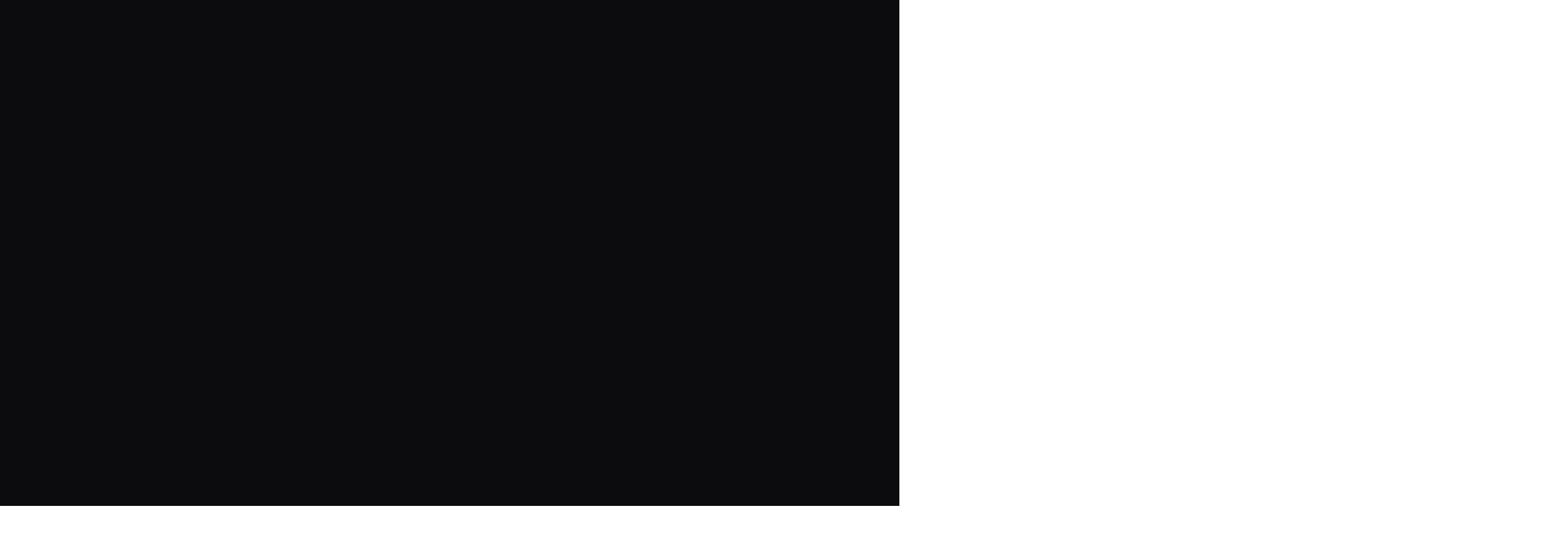

--- FILE ---
content_type: text/html; charset=UTF-8
request_url: https://urbanclimbers.in/
body_size: 59404
content:
<!DOCTYPE html>
<html lang="en-US">
<head itemscope="itemscope" itemtype="http://schema.org/WebSite">

	<meta charset="UTF-8">
	<meta name="viewport" content="width=device-width, initial-scale=1.0" />
	<meta http-equiv="X-UA-Compatible" content="IE=edge">
	<link rel="profile" href="https://gmpg.org/xfn/11">
	<meta name="mobile-web-app-capable" content="yes">
<meta name="apple-mobile-web-app-capable" content="yes">
<meta name="apple-mobile-web-app-title" content="Urban Climbers - Climb Higher. Get Fitter.">
<link rel="pingback" href="https://urbanclimbers.in/xmlrpc.php" />
<title>Urban Climbers &#8211; Climb Higher. Get Fitter.</title>
			<script type="fccd3617c3ec6ca912397887-text/javascript">
			var WebFontConfig = WebFontConfig || {};
			WebFontConfig['active'] = function() {
				if ( typeof ( window.jQuery ) !== 'undefined' ) {
					jQuery(window).trigger('liquid_async_fonts_active');
				}
			};
			WebFontConfig['inactive'] = function() {
				if ( typeof ( window.jQuery ) !== 'undefined' ) {
					jQuery(window).trigger('liquid_async_fonts_inactive');
				}
			};
			</script>
			<meta name='robots' content='max-image-preview:large' />
	<style>img:is([sizes="auto" i], [sizes^="auto," i]) { contain-intrinsic-size: 3000px 1500px }</style>
	<meta itemprop="name" content="Urban Climbers" />
<meta itemprop="url" content="https://urbanclimbers.in/" />
<link rel="alternate" type="application/rss+xml" title="Urban Climbers &raquo; Feed" href="https://urbanclimbers.in/feed/" />
<link rel="alternate" type="application/rss+xml" title="Urban Climbers &raquo; Comments Feed" href="https://urbanclimbers.in/comments/feed/" />
<link rel="preload" href="https://urbanclimbers.in/wp-content/themes/hub/assets/vendors/liquid-icon/lqd-essentials/fonts/lqd-essentials.woff2" as="font" type="font/woff2" crossorigin><script type="fccd3617c3ec6ca912397887-text/javascript">
/* <![CDATA[ */
window._wpemojiSettings = {"baseUrl":"https:\/\/s.w.org\/images\/core\/emoji\/15.0.3\/72x72\/","ext":".png","svgUrl":"https:\/\/s.w.org\/images\/core\/emoji\/15.0.3\/svg\/","svgExt":".svg","source":{"concatemoji":"https:\/\/urbanclimbers.in\/wp-includes\/js\/wp-emoji-release.min.js?ver=6.7.4"}};
/*! This file is auto-generated */
!function(i,n){var o,s,e;function c(e){try{var t={supportTests:e,timestamp:(new Date).valueOf()};sessionStorage.setItem(o,JSON.stringify(t))}catch(e){}}function p(e,t,n){e.clearRect(0,0,e.canvas.width,e.canvas.height),e.fillText(t,0,0);var t=new Uint32Array(e.getImageData(0,0,e.canvas.width,e.canvas.height).data),r=(e.clearRect(0,0,e.canvas.width,e.canvas.height),e.fillText(n,0,0),new Uint32Array(e.getImageData(0,0,e.canvas.width,e.canvas.height).data));return t.every(function(e,t){return e===r[t]})}function u(e,t,n){switch(t){case"flag":return n(e,"\ud83c\udff3\ufe0f\u200d\u26a7\ufe0f","\ud83c\udff3\ufe0f\u200b\u26a7\ufe0f")?!1:!n(e,"\ud83c\uddfa\ud83c\uddf3","\ud83c\uddfa\u200b\ud83c\uddf3")&&!n(e,"\ud83c\udff4\udb40\udc67\udb40\udc62\udb40\udc65\udb40\udc6e\udb40\udc67\udb40\udc7f","\ud83c\udff4\u200b\udb40\udc67\u200b\udb40\udc62\u200b\udb40\udc65\u200b\udb40\udc6e\u200b\udb40\udc67\u200b\udb40\udc7f");case"emoji":return!n(e,"\ud83d\udc26\u200d\u2b1b","\ud83d\udc26\u200b\u2b1b")}return!1}function f(e,t,n){var r="undefined"!=typeof WorkerGlobalScope&&self instanceof WorkerGlobalScope?new OffscreenCanvas(300,150):i.createElement("canvas"),a=r.getContext("2d",{willReadFrequently:!0}),o=(a.textBaseline="top",a.font="600 32px Arial",{});return e.forEach(function(e){o[e]=t(a,e,n)}),o}function t(e){var t=i.createElement("script");t.src=e,t.defer=!0,i.head.appendChild(t)}"undefined"!=typeof Promise&&(o="wpEmojiSettingsSupports",s=["flag","emoji"],n.supports={everything:!0,everythingExceptFlag:!0},e=new Promise(function(e){i.addEventListener("DOMContentLoaded",e,{once:!0})}),new Promise(function(t){var n=function(){try{var e=JSON.parse(sessionStorage.getItem(o));if("object"==typeof e&&"number"==typeof e.timestamp&&(new Date).valueOf()<e.timestamp+604800&&"object"==typeof e.supportTests)return e.supportTests}catch(e){}return null}();if(!n){if("undefined"!=typeof Worker&&"undefined"!=typeof OffscreenCanvas&&"undefined"!=typeof URL&&URL.createObjectURL&&"undefined"!=typeof Blob)try{var e="postMessage("+f.toString()+"("+[JSON.stringify(s),u.toString(),p.toString()].join(",")+"));",r=new Blob([e],{type:"text/javascript"}),a=new Worker(URL.createObjectURL(r),{name:"wpTestEmojiSupports"});return void(a.onmessage=function(e){c(n=e.data),a.terminate(),t(n)})}catch(e){}c(n=f(s,u,p))}t(n)}).then(function(e){for(var t in e)n.supports[t]=e[t],n.supports.everything=n.supports.everything&&n.supports[t],"flag"!==t&&(n.supports.everythingExceptFlag=n.supports.everythingExceptFlag&&n.supports[t]);n.supports.everythingExceptFlag=n.supports.everythingExceptFlag&&!n.supports.flag,n.DOMReady=!1,n.readyCallback=function(){n.DOMReady=!0}}).then(function(){return e}).then(function(){var e;n.supports.everything||(n.readyCallback(),(e=n.source||{}).concatemoji?t(e.concatemoji):e.wpemoji&&e.twemoji&&(t(e.twemoji),t(e.wpemoji)))}))}((window,document),window._wpemojiSettings);
/* ]]> */
</script>
<style id='wp-emoji-styles-inline-css' type='text/css'>

	img.wp-smiley, img.emoji {
		display: inline !important;
		border: none !important;
		box-shadow: none !important;
		height: 1em !important;
		width: 1em !important;
		margin: 0 0.07em !important;
		vertical-align: -0.1em !important;
		background: none !important;
		padding: 0 !important;
	}
</style>
<style id='classic-theme-styles-inline-css' type='text/css'>
/*! This file is auto-generated */
.wp-block-button__link{color:#fff;background-color:#32373c;border-radius:9999px;box-shadow:none;text-decoration:none;padding:calc(.667em + 2px) calc(1.333em + 2px);font-size:1.125em}.wp-block-file__button{background:#32373c;color:#fff;text-decoration:none}
</style>
<style id='global-styles-inline-css' type='text/css'>
:root{--wp--preset--aspect-ratio--square: 1;--wp--preset--aspect-ratio--4-3: 4/3;--wp--preset--aspect-ratio--3-4: 3/4;--wp--preset--aspect-ratio--3-2: 3/2;--wp--preset--aspect-ratio--2-3: 2/3;--wp--preset--aspect-ratio--16-9: 16/9;--wp--preset--aspect-ratio--9-16: 9/16;--wp--preset--color--black: #000000;--wp--preset--color--cyan-bluish-gray: #abb8c3;--wp--preset--color--white: #ffffff;--wp--preset--color--pale-pink: #f78da7;--wp--preset--color--vivid-red: #cf2e2e;--wp--preset--color--luminous-vivid-orange: #ff6900;--wp--preset--color--luminous-vivid-amber: #fcb900;--wp--preset--color--light-green-cyan: #7bdcb5;--wp--preset--color--vivid-green-cyan: #00d084;--wp--preset--color--pale-cyan-blue: #8ed1fc;--wp--preset--color--vivid-cyan-blue: #0693e3;--wp--preset--color--vivid-purple: #9b51e0;--wp--preset--gradient--vivid-cyan-blue-to-vivid-purple: linear-gradient(135deg,rgba(6,147,227,1) 0%,rgb(155,81,224) 100%);--wp--preset--gradient--light-green-cyan-to-vivid-green-cyan: linear-gradient(135deg,rgb(122,220,180) 0%,rgb(0,208,130) 100%);--wp--preset--gradient--luminous-vivid-amber-to-luminous-vivid-orange: linear-gradient(135deg,rgba(252,185,0,1) 0%,rgba(255,105,0,1) 100%);--wp--preset--gradient--luminous-vivid-orange-to-vivid-red: linear-gradient(135deg,rgba(255,105,0,1) 0%,rgb(207,46,46) 100%);--wp--preset--gradient--very-light-gray-to-cyan-bluish-gray: linear-gradient(135deg,rgb(238,238,238) 0%,rgb(169,184,195) 100%);--wp--preset--gradient--cool-to-warm-spectrum: linear-gradient(135deg,rgb(74,234,220) 0%,rgb(151,120,209) 20%,rgb(207,42,186) 40%,rgb(238,44,130) 60%,rgb(251,105,98) 80%,rgb(254,248,76) 100%);--wp--preset--gradient--blush-light-purple: linear-gradient(135deg,rgb(255,206,236) 0%,rgb(152,150,240) 100%);--wp--preset--gradient--blush-bordeaux: linear-gradient(135deg,rgb(254,205,165) 0%,rgb(254,45,45) 50%,rgb(107,0,62) 100%);--wp--preset--gradient--luminous-dusk: linear-gradient(135deg,rgb(255,203,112) 0%,rgb(199,81,192) 50%,rgb(65,88,208) 100%);--wp--preset--gradient--pale-ocean: linear-gradient(135deg,rgb(255,245,203) 0%,rgb(182,227,212) 50%,rgb(51,167,181) 100%);--wp--preset--gradient--electric-grass: linear-gradient(135deg,rgb(202,248,128) 0%,rgb(113,206,126) 100%);--wp--preset--gradient--midnight: linear-gradient(135deg,rgb(2,3,129) 0%,rgb(40,116,252) 100%);--wp--preset--font-size--small: 13px;--wp--preset--font-size--medium: 20px;--wp--preset--font-size--large: 36px;--wp--preset--font-size--x-large: 42px;--wp--preset--spacing--20: 0.44rem;--wp--preset--spacing--30: 0.67rem;--wp--preset--spacing--40: 1rem;--wp--preset--spacing--50: 1.5rem;--wp--preset--spacing--60: 2.25rem;--wp--preset--spacing--70: 3.38rem;--wp--preset--spacing--80: 5.06rem;--wp--preset--shadow--natural: 6px 6px 9px rgba(0, 0, 0, 0.2);--wp--preset--shadow--deep: 12px 12px 50px rgba(0, 0, 0, 0.4);--wp--preset--shadow--sharp: 6px 6px 0px rgba(0, 0, 0, 0.2);--wp--preset--shadow--outlined: 6px 6px 0px -3px rgba(255, 255, 255, 1), 6px 6px rgba(0, 0, 0, 1);--wp--preset--shadow--crisp: 6px 6px 0px rgba(0, 0, 0, 1);}:where(.is-layout-flex){gap: 0.5em;}:where(.is-layout-grid){gap: 0.5em;}body .is-layout-flex{display: flex;}.is-layout-flex{flex-wrap: wrap;align-items: center;}.is-layout-flex > :is(*, div){margin: 0;}body .is-layout-grid{display: grid;}.is-layout-grid > :is(*, div){margin: 0;}:where(.wp-block-columns.is-layout-flex){gap: 2em;}:where(.wp-block-columns.is-layout-grid){gap: 2em;}:where(.wp-block-post-template.is-layout-flex){gap: 1.25em;}:where(.wp-block-post-template.is-layout-grid){gap: 1.25em;}.has-black-color{color: var(--wp--preset--color--black) !important;}.has-cyan-bluish-gray-color{color: var(--wp--preset--color--cyan-bluish-gray) !important;}.has-white-color{color: var(--wp--preset--color--white) !important;}.has-pale-pink-color{color: var(--wp--preset--color--pale-pink) !important;}.has-vivid-red-color{color: var(--wp--preset--color--vivid-red) !important;}.has-luminous-vivid-orange-color{color: var(--wp--preset--color--luminous-vivid-orange) !important;}.has-luminous-vivid-amber-color{color: var(--wp--preset--color--luminous-vivid-amber) !important;}.has-light-green-cyan-color{color: var(--wp--preset--color--light-green-cyan) !important;}.has-vivid-green-cyan-color{color: var(--wp--preset--color--vivid-green-cyan) !important;}.has-pale-cyan-blue-color{color: var(--wp--preset--color--pale-cyan-blue) !important;}.has-vivid-cyan-blue-color{color: var(--wp--preset--color--vivid-cyan-blue) !important;}.has-vivid-purple-color{color: var(--wp--preset--color--vivid-purple) !important;}.has-black-background-color{background-color: var(--wp--preset--color--black) !important;}.has-cyan-bluish-gray-background-color{background-color: var(--wp--preset--color--cyan-bluish-gray) !important;}.has-white-background-color{background-color: var(--wp--preset--color--white) !important;}.has-pale-pink-background-color{background-color: var(--wp--preset--color--pale-pink) !important;}.has-vivid-red-background-color{background-color: var(--wp--preset--color--vivid-red) !important;}.has-luminous-vivid-orange-background-color{background-color: var(--wp--preset--color--luminous-vivid-orange) !important;}.has-luminous-vivid-amber-background-color{background-color: var(--wp--preset--color--luminous-vivid-amber) !important;}.has-light-green-cyan-background-color{background-color: var(--wp--preset--color--light-green-cyan) !important;}.has-vivid-green-cyan-background-color{background-color: var(--wp--preset--color--vivid-green-cyan) !important;}.has-pale-cyan-blue-background-color{background-color: var(--wp--preset--color--pale-cyan-blue) !important;}.has-vivid-cyan-blue-background-color{background-color: var(--wp--preset--color--vivid-cyan-blue) !important;}.has-vivid-purple-background-color{background-color: var(--wp--preset--color--vivid-purple) !important;}.has-black-border-color{border-color: var(--wp--preset--color--black) !important;}.has-cyan-bluish-gray-border-color{border-color: var(--wp--preset--color--cyan-bluish-gray) !important;}.has-white-border-color{border-color: var(--wp--preset--color--white) !important;}.has-pale-pink-border-color{border-color: var(--wp--preset--color--pale-pink) !important;}.has-vivid-red-border-color{border-color: var(--wp--preset--color--vivid-red) !important;}.has-luminous-vivid-orange-border-color{border-color: var(--wp--preset--color--luminous-vivid-orange) !important;}.has-luminous-vivid-amber-border-color{border-color: var(--wp--preset--color--luminous-vivid-amber) !important;}.has-light-green-cyan-border-color{border-color: var(--wp--preset--color--light-green-cyan) !important;}.has-vivid-green-cyan-border-color{border-color: var(--wp--preset--color--vivid-green-cyan) !important;}.has-pale-cyan-blue-border-color{border-color: var(--wp--preset--color--pale-cyan-blue) !important;}.has-vivid-cyan-blue-border-color{border-color: var(--wp--preset--color--vivid-cyan-blue) !important;}.has-vivid-purple-border-color{border-color: var(--wp--preset--color--vivid-purple) !important;}.has-vivid-cyan-blue-to-vivid-purple-gradient-background{background: var(--wp--preset--gradient--vivid-cyan-blue-to-vivid-purple) !important;}.has-light-green-cyan-to-vivid-green-cyan-gradient-background{background: var(--wp--preset--gradient--light-green-cyan-to-vivid-green-cyan) !important;}.has-luminous-vivid-amber-to-luminous-vivid-orange-gradient-background{background: var(--wp--preset--gradient--luminous-vivid-amber-to-luminous-vivid-orange) !important;}.has-luminous-vivid-orange-to-vivid-red-gradient-background{background: var(--wp--preset--gradient--luminous-vivid-orange-to-vivid-red) !important;}.has-very-light-gray-to-cyan-bluish-gray-gradient-background{background: var(--wp--preset--gradient--very-light-gray-to-cyan-bluish-gray) !important;}.has-cool-to-warm-spectrum-gradient-background{background: var(--wp--preset--gradient--cool-to-warm-spectrum) !important;}.has-blush-light-purple-gradient-background{background: var(--wp--preset--gradient--blush-light-purple) !important;}.has-blush-bordeaux-gradient-background{background: var(--wp--preset--gradient--blush-bordeaux) !important;}.has-luminous-dusk-gradient-background{background: var(--wp--preset--gradient--luminous-dusk) !important;}.has-pale-ocean-gradient-background{background: var(--wp--preset--gradient--pale-ocean) !important;}.has-electric-grass-gradient-background{background: var(--wp--preset--gradient--electric-grass) !important;}.has-midnight-gradient-background{background: var(--wp--preset--gradient--midnight) !important;}.has-small-font-size{font-size: var(--wp--preset--font-size--small) !important;}.has-medium-font-size{font-size: var(--wp--preset--font-size--medium) !important;}.has-large-font-size{font-size: var(--wp--preset--font-size--large) !important;}.has-x-large-font-size{font-size: var(--wp--preset--font-size--x-large) !important;}
:where(.wp-block-post-template.is-layout-flex){gap: 1.25em;}:where(.wp-block-post-template.is-layout-grid){gap: 1.25em;}
:where(.wp-block-columns.is-layout-flex){gap: 2em;}:where(.wp-block-columns.is-layout-grid){gap: 2em;}
:root :where(.wp-block-pullquote){font-size: 1.5em;line-height: 1.6;}
</style>
<link rel='stylesheet' id='contact-form-7-css' href='https://urbanclimbers.in/wp-content/plugins/contact-form-7/includes/css/styles.css?ver=6.0.2' type='text/css' media='all' />
<link rel='stylesheet' id='redux-extendify-styles-css' href='https://urbanclimbers.in/wp-content/plugins/hub-core/extras/redux-framework/redux-core/assets/css/extendify-utilities.css?ver=4.4.12.2' type='text/css' media='all' />
<link rel='stylesheet' id='bootstrap-css' href='https://urbanclimbers.in/wp-content/themes/hub/assets/vendors/bootstrap/css/bootstrap.min.css' type='text/css' media='all' />
<link rel='stylesheet' id='liquid-base-css' href='https://urbanclimbers.in/wp-content/themes/hub/style.css' type='text/css' media='all' />
<style id='liquid-base-inline-css' type='text/css'>
#lqd-site-content{background-color: #F5F5F5!important;}
</style>
<link rel='stylesheet' id='liquid-base-typography-css' href='https://urbanclimbers.in/wp-content/themes/hub/assets/css/elements/base/typography.css' type='text/css' media='all' />
<link rel='stylesheet' id='elementor-frontend-css' href='https://urbanclimbers.in/wp-content/plugins/elementor/assets/css/frontend.min.css?ver=3.25.11' type='text/css' media='all' />
<style id='elementor-frontend-inline-css' type='text/css'>
@media (max-width: 1024px){}@media (max-width: 767px){}
.elementor-kit-11{--e-global-color-primary:#EC6A23;--e-global-color-secondary:#0E0E29;--e-global-color-text:#0C0C0F99;--e-global-color-a6b245b:#FFFFFF;--e-global-color-33393f8:#F5F5F5;--e-global-color-78547e3:#0C0C0F;--e-global-color-cd52689:#00000000;--e-global-color-71ab086:#0C0C0F;--e-global-color-2401391:#0C0C0F;--e-global-color-6325555:#EC6A23;--e-global-color-32e775c:#EC6A23;--e-global-color-b51de70:#FFFFFF;--e-global-color-090557e:#0C0C0F;--e-global-color-55942f2:#0E0E29;--e-global-color-3621afa:#FFFFFF99;--e-global-color-8cbae93:#FFFFFF;--e-global-color-5f8235c:#FFFFFF;--e-global-color-2bd315f:#FFFFFF;--e-global-typography-primary-font-family:"Barlow Condensed";--e-global-typography-primary-font-weight:700;--e-global-typography-primary-line-height:1em;--e-global-typography-secondary-font-family:"Barlow";--e-global-typography-secondary-font-weight:500;--e-global-typography-text-font-family:"Barlow";--e-global-typography-text-font-size:17px;--e-global-typography-text-font-weight:400;--e-global-typography-text-line-height:1.53em;--e-global-typography-text-letter-spacing:0px;--e-global-typography-5ac0d8e-font-size:13px;--e-global-typography-5ac0d8e-font-weight:500;--e-global-typography-5ac0d8e-text-transform:uppercase;--e-global-typography-5ac0d8e-line-height:1em;--e-global-typography-5ac0d8e-letter-spacing:-0.025em;color:var( --e-global-color-text );font-family:var( --e-global-typography-text-font-family ), Sans-serif;font-size:var( --e-global-typography-text-font-size );font-weight:var( --e-global-typography-text-font-weight );line-height:var( --e-global-typography-text-line-height );letter-spacing:var( --e-global-typography-text-letter-spacing );}.elementor-kit-11 button,.elementor-kit-11 input[type="button"],.elementor-kit-11 input[type="submit"],.elementor-kit-11 .elementor-button{background-color:var( --e-global-color-cd52689 );font-size:var( --e-global-typography-5ac0d8e-font-size );font-weight:var( --e-global-typography-5ac0d8e-font-weight );text-transform:var( --e-global-typography-5ac0d8e-text-transform );line-height:var( --e-global-typography-5ac0d8e-line-height );letter-spacing:var( --e-global-typography-5ac0d8e-letter-spacing );color:var( --e-global-color-2401391 );border-style:solid;border-width:1px 1px 1px 1px;border-color:var( --e-global-color-71ab086 );border-radius:5em 5em 5em 5em;padding:12px 32px 12px 32px;}.elementor-kit-11 button:hover,.elementor-kit-11 button:focus,.elementor-kit-11 input[type="button"]:hover,.elementor-kit-11 input[type="button"]:focus,.elementor-kit-11 input[type="submit"]:hover,.elementor-kit-11 input[type="submit"]:focus,.elementor-kit-11 .elementor-button:hover,.elementor-kit-11 .elementor-button:focus{background-color:var( --e-global-color-6325555 );color:var( --e-global-color-b51de70 );border-style:solid;border-color:var( --e-global-color-32e775c );}#lqd-site-content{background-color:var( --e-global-color-33393f8 );}.elementor-kit-11 e-page-transition{background-color:#FFBC7D;}body.elementor-page{--color-gradient-start:#007fff;--color-gradient-stop:#ff4d54;}.main-header .navbar-brand{max-width:120px;}h1, .h1{color:var( --e-global-color-78547e3 );font-family:"Barlow Condensed", Sans-serif;font-size:160px;font-weight:800;text-transform:uppercase;line-height:0.78em;letter-spacing:-0.04em;}h2, .h2{color:var( --e-global-color-78547e3 );font-family:"Barlow Condensed", Sans-serif;font-size:80px;font-weight:700;text-transform:uppercase;line-height:0.85em;letter-spacing:-0.03em;}h3, .h3{color:var( --e-global-color-78547e3 );font-family:"Barlow Condensed", Sans-serif;font-size:56px;font-weight:700;text-transform:uppercase;line-height:1em;}h4, .h4{color:var( --e-global-color-78547e3 );font-family:"Barlow Condensed", Sans-serif;font-size:24px;font-weight:600;line-height:1em;}h5, .h5{color:var( --e-global-color-78547e3 );font-family:"Barlow Condensed", Sans-serif;font-size:19px;font-weight:700;line-height:1.26em;}h6, .h6{color:var( --e-global-color-primary );font-family:"Barlow", Sans-serif;font-size:14px;font-weight:600;text-transform:uppercase;line-height:1em;letter-spacing:0.17em;}.elementor-section.elementor-section-boxed > .elementor-container{max-width:1440px;}.e-con{--container-max-width:1440px;--container-default-padding-top:0px;--container-default-padding-right:0px;--container-default-padding-bottom:0px;--container-default-padding-left:0px;}.elementor-widget:not(:last-child){margin-block-end:0px;}.elementor-element{--widgets-spacing:0px 0px;}{}h1.entry-title{display:var(--page-title-display);}.elementor-kit-11 .elementor-top-section{padding:0px 0px 0px 0px;}@media(max-width:1024px){.elementor-kit-11{--e-global-typography-primary-font-size:100px;--e-global-typography-primary-line-height:81px;--e-global-typography-secondary-font-size:60px;--e-global-typography-secondary-line-height:0.9em;--e-global-typography-secondary-letter-spacing:-0.7px;font-size:var( --e-global-typography-text-font-size );line-height:var( --e-global-typography-text-line-height );letter-spacing:var( --e-global-typography-text-letter-spacing );}.main-header .lqd-mobile-sec .navbar-brand img{max-width:120px;}h2, .h2{font-size:60px;line-height:0.9em;letter-spacing:-0.7px;}.elementor-kit-11 button,.elementor-kit-11 input[type="button"],.elementor-kit-11 input[type="submit"],.elementor-kit-11 .elementor-button{font-size:var( --e-global-typography-5ac0d8e-font-size );line-height:var( --e-global-typography-5ac0d8e-line-height );letter-spacing:var( --e-global-typography-5ac0d8e-letter-spacing );}.elementor-section.elementor-section-boxed > .elementor-container{max-width:1024px;}.e-con{--container-max-width:1024px;}}@media(max-width:767px){.elementor-kit-11{--e-global-typography-primary-font-size:80px;--e-global-typography-secondary-font-size:50px;--e-global-typography-text-font-size:15px;--e-global-typography-text-line-height:1.8em;font-size:var( --e-global-typography-text-font-size );line-height:var( --e-global-typography-text-line-height );letter-spacing:var( --e-global-typography-text-letter-spacing );}.main-header .lqd-mobile-sec .navbar-brand img{max-width:120px;}h1, .h1{font-size:80px;}h6, .h6{font-size:12px;}.elementor-kit-11 button,.elementor-kit-11 input[type="button"],.elementor-kit-11 input[type="submit"],.elementor-kit-11 .elementor-button{font-size:var( --e-global-typography-5ac0d8e-font-size );line-height:var( --e-global-typography-5ac0d8e-line-height );letter-spacing:var( --e-global-typography-5ac0d8e-letter-spacing );}.elementor-section.elementor-section-boxed > .elementor-container{max-width:767px;}.e-con{--container-max-width:767px;}}
.elementor-7320 .elementor-element.elementor-element-7066e148{--display:flex;--min-height:100vh;--flex-direction:column;--container-widget-width:calc( ( 1 - var( --container-widget-flex-grow ) ) * 100% );--container-widget-height:initial;--container-widget-flex-grow:0;--container-widget-align-self:initial;--flex-wrap-mobile:wrap;--justify-content:space-between;--align-items:center;--background-transition:0.3s;--overlay-opacity:1;--border-radius:0px 0px 0px 0px;--margin-top:0px;--margin-bottom:0px;--margin-left:0px;--margin-right:0px;--padding-top:0px;--padding-bottom:35px;--padding-left:15px;--padding-right:15px;--z-index:0;}.elementor-7320 .elementor-element.elementor-element-7066e148::before, .elementor-7320 .elementor-element.elementor-element-7066e148 > .elementor-background-video-container::before, .elementor-7320 .elementor-element.elementor-element-7066e148 > .e-con-inner > .elementor-background-video-container::before, .elementor-7320 .elementor-element.elementor-element-7066e148 > .elementor-background-slideshow::before, .elementor-7320 .elementor-element.elementor-element-7066e148 > .e-con-inner > .elementor-background-slideshow::before, .elementor-7320 .elementor-element.elementor-element-7066e148 > .elementor-motion-effects-container > .elementor-motion-effects-layer::before{background-color:transparent;--background-overlay:'';background-image:linear-gradient(180deg, #00000078 0%, #0000001A 100%);}.elementor-7320 .elementor-element.elementor-element-7066e148:not(.elementor-motion-effects-element-type-background), .elementor-7320 .elementor-element.elementor-element-7066e148 > .elementor-motion-effects-container > .elementor-motion-effects-layer{background:url("https://urbanclimbers.in/wp-content/uploads/2024/09/vlcsnap-2024-09-14-17h19m20s970-convert.io_.webp") 50% 50%;background-size:cover;}.elementor-7320 .elementor-element.elementor-element-7066e148, .elementor-7320 .elementor-element.elementor-element-7066e148::before{--border-transition:0.3s;}.elementor-7320 .elementor-element.elementor-element-7ba814dd{--display:flex;--background-transition:0.3s;}.elementor-7320 .elementor-element.elementor-element-7afda389{--display:flex;--flex-direction:column;--container-widget-width:calc( ( 1 - var( --container-widget-flex-grow ) ) * 100% );--container-widget-height:initial;--container-widget-flex-grow:0;--container-widget-align-self:initial;--flex-wrap-mobile:wrap;--align-items:center;--background-transition:0.3s;}.elementor-7320 .elementor-element.elementor-element-212fffc6{width:var( --container-widget-width, 50% );max-width:50%;--container-widget-width:50%;--container-widget-flex-grow:0;}.elementor-7320 .elementor-element.elementor-element-212fffc6 > .elementor-widget-container{margin:0px 0px 35px 0px;}.elementor-7320 .elementor-element.elementor-element-212fffc6 .ld-fancy-heading{text-align:center;}.elementor-7320 .elementor-element.elementor-element-212fffc6 .ld-fh-element, .elementor-7320 .elementor-element.elementor-element-212fffc6 .ld-fh-element a{color:var( --e-global-color-8cbae93 );}.elementor-7320 .elementor-element.elementor-element-212fffc6 .ld-fh-element{font-size:150px;line-height:90px;margin:0em 0em 0em 0em;}.elementor-7320 .elementor-element.elementor-element-212fffc6 .lqd-highlight-inner{bottom:0em;left:0em;}.elementor-7320 .elementor-element.elementor-element-50120750 .elementor-repeater-item-b980862{color:var( --e-global-color-8cbae93 );}.elementor-7320 .elementor-element.elementor-element-50120750{width:var( --container-widget-width, 45% );max-width:45%;--container-widget-width:45%;--container-widget-flex-grow:0;}.elementor-7320 .elementor-element.elementor-element-50120750 .ld-fancy-heading{text-align:center;}.elementor-7320 .elementor-element.elementor-element-50120750 .ld-fh-element, .elementor-7320 .elementor-element.elementor-element-50120750 .ld-fh-element a{color:var( --e-global-color-3621afa );}.elementor-7320 .elementor-element.elementor-element-50120750 .ld-fh-element{font-size:21px;}.elementor-7320 .elementor-element.elementor-element-50120750 .lqd-highlight-inner{bottom:0em;left:0em;}.elementor-7320 .elementor-element.elementor-element-28903e6 .btn:hover, .elementor-7320 .elementor-element.elementor-element-28903e6 .btn:focus{background-color:var( --e-global-color-6325555 );color:var( --e-global-color-b51de70 );border-style:solid;border-color:var( --e-global-color-32e775c );}.elementor-7320 .elementor-element.elementor-element-28903e6 > .elementor-widget-container{margin:20px 0px 0px 0px;}.elementor-7320 .elementor-element.elementor-element-28903e6 .btn{--icon-font-size:1.2em;--icon-mt:0px;--icon-me:0px;--icon-mb:0px;--icon-ms:12px;font-size:14px;color:#FFFFFF;fill:#FFFFFF;border-style:solid;border-color:#FFFFFF;}.elementor-7320 .elementor-element.elementor-element-28903e6 .btn .btn-icon{width:24px;height:24px;}.elementor-7320 .elementor-element.elementor-element-28903e6 .btn-icon{color:#000000;fill:#000000;}.elementor-7320 .elementor-element.elementor-element-28903e6 .btn:hover .btn-icon, .elementor-7320 .elementor-element.elementor-element-28903e6 .btn:focus .btn-icon{background:#FFFFFF;}.elementor-7320 .elementor-element.elementor-element-28903e6 .btn:hover .btn-icon:before, .elementor-7320 .elementor-element.elementor-element-28903e6 .btn:focus .btn-icon:before{border-color:#FFFFFF;}.is-stuck .elementor-7320 .elementor-element.elementor-element-28903e6 .btn{color:#000000 !important;border-color:#000000 !important;}.is-stuck .elementor-7320 .elementor-element.elementor-element-28903e6 .btn:hover, .is-stuck .elementor-7320 .elementor-element.elementor-element-28903e6 .btn:focus{color:var( --e-global-color-b51de70 );border-color:var( --e-global-color-32e775c );}.elementor-7320 .elementor-element.elementor-element-1ced5f01{--display:flex;--flex-direction:row;--container-widget-width:initial;--container-widget-height:100%;--container-widget-flex-grow:1;--container-widget-align-self:stretch;--flex-wrap-mobile:wrap;--gap:20px 20px;--background-transition:0.3s;--margin-top:-32px;--margin-bottom:0px;--margin-left:0px;--margin-right:0px;--padding-top:0%;--padding-bottom:0%;--padding-left:0%;--padding-right:2%;}.elementor-7320 .elementor-element.elementor-element-6c9e9cd9{--display:flex;--flex-direction:row;--container-widget-width:calc( ( 1 - var( --container-widget-flex-grow ) ) * 100% );--container-widget-height:100%;--container-widget-flex-grow:1;--container-widget-align-self:stretch;--flex-wrap-mobile:wrap;--justify-content:space-between;--align-items:center;--gap:20px 0px;--background-transition:0.3s;--padding-top:0px;--padding-bottom:0px;--padding-left:30px;--padding-right:30px;}.elementor-7320 .elementor-element.elementor-element-1258547{--display:flex;--gap:20px 20px;--background-transition:0.3s;--padding-top:0px;--padding-bottom:0px;--padding-left:0px;--padding-right:0px;}.elementor-7320 .elementor-element.elementor-element-73f0de52 .lqd-imggrp-single[data-float]{--float-animate-from:0%;--float-animate-to:15%;--float-delay:0s;--float-animation-ease:ease;}.elementor-7320 .elementor-element.elementor-element-73f0de52{text-align:center;}.elementor-7320 .elementor-element.elementor-element-55e31d7c{--display:flex;--flex-direction:row;--container-widget-width:initial;--container-widget-height:100%;--container-widget-flex-grow:1;--container-widget-align-self:stretch;--flex-wrap-mobile:wrap;--justify-content:space-between;--flex-wrap:wrap;--background-transition:0.3s;--padding-top:90px;--padding-bottom:35px;--padding-left:15px;--padding-right:15px;}.elementor-7320 .elementor-element.elementor-element-3642070a{--display:flex;--flex-direction:row;--container-widget-width:calc( ( 1 - var( --container-widget-flex-grow ) ) * 100% );--container-widget-height:100%;--container-widget-flex-grow:1;--container-widget-align-self:stretch;--flex-wrap-mobile:wrap;--align-items:flex-end;--flex-wrap:wrap;--background-transition:0.3s;}.elementor-7320 .elementor-element.elementor-element-554250c0 .lqd-highlight-inner{bottom:0em;left:0em;}.elementor-7320 .elementor-element.elementor-element-554250c0 .ld-fh-element{margin:0em 0em 0em 0em;}.elementor-7320 .elementor-element.elementor-element-22b4bc1a{--display:flex;--background-transition:0.3s;}.elementor-7320 .elementor-element.elementor-element-22b4bc1a.e-con{--align-self:flex-end;}.elementor-7320 .elementor-element.elementor-element-3b6bd16e .lqd-highlight-inner{bottom:0em;left:0em;}.elementor-7320 .elementor-element.elementor-element-6b1f8745{--display:flex;--background-transition:0.3s;}.elementor-7320 .elementor-element.elementor-element-427d54df{width:100%;max-width:100%;}.elementor-7320 .elementor-element.elementor-element-427d54df > .elementor-widget-container{margin:55px 0px 90px 0px;}.elementor-7320 .elementor-element.elementor-element-427d54df .carousel-item{white-space:nowrap;width:calc(100% / 3.5);flex:0 0 auto;padding-inline-start:20px;padding-inline-end:20px;}.elementor-7320 .elementor-element.elementor-element-427d54df .carousel-item-content > *{white-space:inherit;}.elementor-7320 .elementor-element.elementor-element-427d54df .carousel-items{margin-inline-start:-20px;margin-inline-end:-20px;}.elementor-7320 .elementor-element.elementor-element-427d54df .carousel-dots-mobile.carousel-dots-mobile-outside .flickity-page-dots{margin-top:1.5em;}.elementor-7320 .elementor-element.elementor-element-427d54df.carousel-nav .flickity-button{width:48px;height:48px;font-size:4.78px;color:#0C0C0F;border-style:solid;border-width:1px 1px 1px 1px;border-color:#0C0C0F66;}.elementor-7320 .elementor-element.elementor-element-427d54df.carousel-nav .flickity-button svg{width:1em;fill:#0C0C0F;}.elementor-7320 .elementor-element.elementor-element-427d54df.carousel-nav .flickity-button.previous:after{background:#0C0C0F;}.elementor-7320 .elementor-element.elementor-element-530c6feb{width:100%;max-width:100%;}.elementor-7320 .elementor-element.elementor-element-530c6feb .btn{--icon-font-size:1.7em;--icon-mt:0px;--icon-me:0px;--icon-mb:0px;--icon-ms:12px;border-style:solid;}.elementor-7320 .elementor-element.elementor-element-530c6feb .btn .btn-icon{width:22px;height:22px;}.elementor-7320 .elementor-element.elementor-element-530c6feb .btn:hover .btn-icon, .elementor-7320 .elementor-element.elementor-element-530c6feb .btn:focus .btn-icon{color:var( --e-global-color-6325555 );fill:var( --e-global-color-6325555 );background:var( --e-global-color-b51de70 );}.elementor-7320 .elementor-element.elementor-element-530c6feb .btn:hover .btn-icon:before, .elementor-7320 .elementor-element.elementor-element-530c6feb .btn:focus .btn-icon:before{border-color:var( --e-global-color-b51de70 );}.is-stuck .elementor-7320 .elementor-element.elementor-element-530c6feb .btn{color:#000000 !important;border-color:#000000 !important;}.is-stuck .elementor-7320 .elementor-element.elementor-element-530c6feb .btn:hover, .is-stuck .elementor-7320 .elementor-element.elementor-element-530c6feb .btn:focus{color:var( --e-global-color-b51de70 );border-color:var( --e-global-color-32e775c );}.elementor-7320 .elementor-element.elementor-element-530c6feb .btn-icon i{transform:rotate(40deg);}.elementor-7320 .elementor-element.elementor-element-530c6feb .btn-icon svg{transform:rotate(40deg);}.elementor-7320 .elementor-element.elementor-element-46cfb62f{--display:flex;--flex-direction:column;--container-widget-width:calc( ( 1 - var( --container-widget-flex-grow ) ) * 100% );--container-widget-height:initial;--container-widget-flex-grow:0;--container-widget-align-self:initial;--flex-wrap-mobile:wrap;--justify-content:space-between;--align-items:center;--background-transition:0.3s;--padding-top:85px;--padding-bottom:65px;--padding-left:15px;--padding-right:15px;}.elementor-7320 .elementor-element.elementor-element-46cfb62f:not(.elementor-motion-effects-element-type-background), .elementor-7320 .elementor-element.elementor-element-46cfb62f > .elementor-motion-effects-container > .elementor-motion-effects-layer{background-image:url("https://urbanclimbers.in/wp-content/uploads/2024/04/lines-bg.svg");background-repeat:no-repeat;background-size:contain;}.elementor-7320 .elementor-element.elementor-element-46cfb62f, .elementor-7320 .elementor-element.elementor-element-46cfb62f::before{--border-transition:0.3s;}.elementor-7320 .elementor-element.elementor-element-51a1d9ce{--display:flex;--flex-direction:row;--container-widget-width:calc( ( 1 - var( --container-widget-flex-grow ) ) * 100% );--container-widget-height:100%;--container-widget-flex-grow:1;--container-widget-align-self:stretch;--flex-wrap-mobile:wrap;--justify-content:center;--align-items:center;--flex-wrap:wrap;--background-transition:0.3s;}.elementor-7320 .elementor-element.elementor-element-3796993b .elementor-repeater-item-f37efea{color:var( --e-global-color-primary );}.elementor-7320 .elementor-element.elementor-element-3796993b > .elementor-widget-container{margin:0px 0px 45px 0px;}.elementor-7320 .elementor-element.elementor-element-3796993b .lqd-highlight-inner{bottom:0em;left:0em;}.elementor-7320 .elementor-element.elementor-element-3796993b .ld-fh-element{margin:0em 0em 0em 0em;}.elementor-7320 .elementor-element.elementor-element-704eb678{--display:flex;--min-height:335px;--flex-direction:row;--container-widget-width:calc( ( 1 - var( --container-widget-flex-grow ) ) * 100% );--container-widget-height:100%;--container-widget-flex-grow:1;--container-widget-align-self:stretch;--flex-wrap-mobile:wrap;--justify-content:space-between;--align-items:flex-start;--gap:45px 0px;--flex-wrap:wrap;--background-transition:0.3s;--margin-top:80px;--margin-bottom:0px;--margin-left:0px;--margin-right:0px;}.elementor-7320 .elementor-element.elementor-element-45eff08 .iconbox{text-align:center;}.elementor-7320 .elementor-element.elementor-element-45eff08 > .elementor-widget-container{justify-content:center;background-color:#FFFFFF;margin:-45px 0px 0px 0px;padding:30px 30px 30px 30px;border-radius:16px 16px 16px 16px;box-shadow:0px 4px 18px 0px rgba(17.999999999999996, 17.999999999999996, 58.99999999999999, 0.04);}.elementor-7320 .elementor-element.elementor-element-45eff08{width:var( --container-widget-width, 28% );max-width:28%;--container-widget-width:28%;--container-widget-flex-grow:0;z-index:1;}.elementor-7320 .elementor-element.elementor-element-45eff08:hover .elementor-widget-container{background-color:#0E0E29;}.elementor-7320 .elementor-element.elementor-element-45eff08 .iconbox-icon-container{font-size:47px;color:#0C0C0F69;}.elementor-7320 .elementor-element.elementor-element-45eff08 .iconbox-default .iconbox-icon-container{margin-bottom:2px;}.elementor-7320 .elementor-element.elementor-element-45eff08 .lqd-iconbox-heading{margin:20px 20px 20px 20px;}.elementor-7320 .elementor-element.elementor-element-45eff08 .contents p{font-size:16px;}.elementor-7320 .elementor-element.elementor-element-45eff08:hover .iconbox-icon-container{color:var( --e-global-color-primary );}.elementor-7320 .elementor-element.elementor-element-45eff08:hover .lqd-iconbox-heading{color:#FFFFFF;}.elementor-7320 .elementor-element.elementor-element-45eff08:hover .contents p{color:#FFFFFF;}.elementor-7320 .elementor-element.elementor-element-120eaf01 .iconbox{text-align:center;}.elementor-7320 .elementor-element.elementor-element-120eaf01 > .elementor-widget-container{justify-content:center;background-color:#FFFFFF;margin:-45px 0px 0px 0px;padding:30px 30px 30px 30px;border-radius:16px 16px 16px 16px;box-shadow:0px 4px 18px 0px rgba(17.999999999999996, 17.999999999999996, 58.99999999999999, 0.04);}.elementor-7320 .elementor-element.elementor-element-120eaf01{width:var( --container-widget-width, 28% );max-width:28%;--container-widget-width:28%;--container-widget-flex-grow:0;z-index:1;}.elementor-7320 .elementor-element.elementor-element-120eaf01:hover .elementor-widget-container{background-color:#0E0E29;}.elementor-7320 .elementor-element.elementor-element-120eaf01 .iconbox-icon-container{font-size:47px;color:#0C0C0F69;}.elementor-7320 .elementor-element.elementor-element-120eaf01 .iconbox-default .iconbox-icon-container{margin-bottom:2px;}.elementor-7320 .elementor-element.elementor-element-120eaf01 .lqd-iconbox-heading{margin:20px 20px 20px 20px;}.elementor-7320 .elementor-element.elementor-element-120eaf01 .contents p{font-size:16px;}.elementor-7320 .elementor-element.elementor-element-120eaf01:hover .iconbox-icon-container{color:var( --e-global-color-primary );}.elementor-7320 .elementor-element.elementor-element-120eaf01:hover .lqd-iconbox-heading{color:#FFFFFF;}.elementor-7320 .elementor-element.elementor-element-120eaf01:hover .contents p{color:#FFFFFF;}.elementor-7320 .elementor-element.elementor-element-7db62991 .iconbox{text-align:center;}.elementor-7320 .elementor-element.elementor-element-7db62991 > .elementor-widget-container{justify-content:center;background-color:#FFFFFF;margin:-45px 0px 0px 0px;padding:30px 30px 30px 30px;border-radius:16px 16px 16px 16px;box-shadow:0px 4px 18px 0px rgba(17.999999999999996, 17.999999999999996, 58.99999999999999, 0.04);}.elementor-7320 .elementor-element.elementor-element-7db62991{width:var( --container-widget-width, 28% );max-width:28%;--container-widget-width:28%;--container-widget-flex-grow:0;z-index:1;}.elementor-7320 .elementor-element.elementor-element-7db62991:hover .elementor-widget-container{background-color:#0E0E29;}.elementor-7320 .elementor-element.elementor-element-7db62991 .iconbox-icon-container{font-size:47px;color:#0C0C0F69;}.elementor-7320 .elementor-element.elementor-element-7db62991 .iconbox-default .iconbox-icon-container{margin-bottom:2px;}.elementor-7320 .elementor-element.elementor-element-7db62991 .lqd-iconbox-heading{margin:20px 20px 20px 20px;}.elementor-7320 .elementor-element.elementor-element-7db62991 .contents p{font-size:16px;}.elementor-7320 .elementor-element.elementor-element-7db62991:hover .iconbox-icon-container{color:var( --e-global-color-primary );}.elementor-7320 .elementor-element.elementor-element-7db62991:hover .lqd-iconbox-heading{color:#FFFFFF;}.elementor-7320 .elementor-element.elementor-element-7db62991:hover .contents p{color:#FFFFFF;}.elementor-7320 .elementor-element.elementor-element-25a6eac9{--display:flex;--min-height:80px;--flex-direction:row;--container-widget-width:calc( ( 1 - var( --container-widget-flex-grow ) ) * 100% );--container-widget-height:100%;--container-widget-flex-grow:1;--container-widget-align-self:stretch;--flex-wrap-mobile:wrap;--align-items:center;--background-transition:0.3s;}.elementor-7320 .elementor-element.elementor-element-25a6eac9:not(.elementor-motion-effects-element-type-background), .elementor-7320 .elementor-element.elementor-element-25a6eac9 > .elementor-motion-effects-container > .elementor-motion-effects-layer{background-color:var( --e-global-color-primary );}.elementor-7320 .elementor-element.elementor-element-25a6eac9, .elementor-7320 .elementor-element.elementor-element-25a6eac9::before{--border-transition:0.3s;}.elementor-7320 .elementor-element.elementor-element-44f79ed7 .elementor-repeater-item-da83251 .carousel-item-content{font-size:5vw;font-weight:800;line-height:1em;letter-spacing:-0.03em;color:#FFFFFF;}.elementor-7320 .elementor-element.elementor-element-44f79ed7 .elementor-repeater-item-95eb494 .carousel-item-content{font-size:5vw;font-weight:800;line-height:1em;letter-spacing:-0.03em;color:#FFFFFF;}.elementor-7320 .elementor-element.elementor-element-44f79ed7 .elementor-repeater-item-84b04c0 .carousel-item-content{font-size:5vw;font-weight:800;line-height:1em;letter-spacing:-0.03em;color:#FFFFFF;}.elementor-7320 .elementor-element.elementor-element-44f79ed7 .elementor-repeater-item-381d5a6 .carousel-item-content{font-size:5vw;font-weight:800;line-height:1em;letter-spacing:-0.03em;color:#FFFFFF;}.elementor-7320 .elementor-element.elementor-element-44f79ed7 .elementor-repeater-item-541d35f .carousel-item-content{font-size:5vw;font-weight:800;line-height:1em;letter-spacing:-0.03em;color:#FFFFFF;}.elementor-7320 .elementor-element.elementor-element-44f79ed7 .elementor-repeater-item-a0ea80e .carousel-item-content{font-size:5vw;font-weight:800;line-height:1em;letter-spacing:-0.03em;color:#FFFFFF;}.elementor-7320 .elementor-element.elementor-element-44f79ed7 .elementor-repeater-item-8441fdd .carousel-item-content{font-size:5vw;font-weight:800;line-height:1em;letter-spacing:-0.03em;color:#FFFFFF;}.elementor-7320 .elementor-element.elementor-element-44f79ed7 .elementor-repeater-item-4d7428d .carousel-item-content{font-size:5vw;font-weight:800;line-height:1em;letter-spacing:-0.03em;color:#FFFFFF;}.elementor-7320 .elementor-element.elementor-element-44f79ed7{width:100%;max-width:100%;}.elementor-7320 .elementor-element.elementor-element-44f79ed7 .carousel-item{white-space:nowrap;padding-inline-start:55px;padding-inline-end:55px;}.elementor-7320 .elementor-element.elementor-element-44f79ed7 .carousel-item-content > *{white-space:inherit;}.elementor-7320 .elementor-element.elementor-element-44f79ed7 .carousel-items{margin-inline-start:-55px;margin-inline-end:-55px;}.elementor-7320 .elementor-element.elementor-element-44f79ed7 .carousel-item-inner{font-size:22px;}.elementor-7320 .elementor-element.elementor-element-36e1204b{--display:flex;--min-height:100vh;--flex-direction:column;--container-widget-width:100%;--container-widget-height:initial;--container-widget-flex-grow:0;--container-widget-align-self:initial;--flex-wrap-mobile:wrap;--justify-content:flex-start;--overflow:hidden;--background-transition:0.3s;--padding-top:0px;--padding-bottom:0px;--padding-left:0px;--padding-right:0px;}.elementor-7320 .elementor-element.elementor-element-40b6533b{--display:flex;--flex-direction:row;--container-widget-width:initial;--container-widget-height:100%;--container-widget-flex-grow:1;--container-widget-align-self:stretch;--flex-wrap-mobile:wrap;--justify-content:flex-start;--flex-wrap:nowrap;--background-transition:0.3s;--padding-top:0px;--padding-bottom:0px;--padding-left:0px;--padding-right:0px;}.elementor-7320 .elementor-element.elementor-element-222f4c7d{--display:flex;--min-height:100vh;--flex-direction:row;--container-widget-width:calc( ( 1 - var( --container-widget-flex-grow ) ) * 100% );--container-widget-height:100%;--container-widget-flex-grow:1;--container-widget-align-self:stretch;--flex-wrap-mobile:wrap;--justify-content:flex-start;--align-items:center;--gap:0px 0px;--background-transition:0.3s;--margin-top:0px;--margin-bottom:0px;--margin-left:0px;--margin-right:0px;--padding-top:0px;--padding-bottom:0px;--padding-left:0px;--padding-right:0px;}.elementor-7320 .elementor-element.elementor-element-222f4c7d:not(.elementor-motion-effects-element-type-background), .elementor-7320 .elementor-element.elementor-element-222f4c7d > .elementor-motion-effects-container > .elementor-motion-effects-layer{background-color:var( --e-global-color-33393f8 );background-image:url("https://urbanclimbers.in/wp-content/uploads/2024/04/lines-bg.svg");}.elementor-7320 .elementor-element.elementor-element-222f4c7d, .elementor-7320 .elementor-element.elementor-element-222f4c7d::before{--border-transition:0.3s;}.elementor-7320 .elementor-element.elementor-element-222f4c7d.e-con{--flex-grow:1;--flex-shrink:0;}.elementor-7320 .elementor-element.elementor-element-46401b28{width:var( --container-widget-width, 100% );max-width:100%;--container-widget-width:100%;--container-widget-flex-grow:0;text-align:left;}.elementor-7320 .elementor-element.elementor-element-46401b28 > .elementor-widget-container{margin:0px 0px 0px 0px;padding:0px 0px 0px 0px;}.elementor-7320 .elementor-element.elementor-element-46401b28.elementor-element{--align-self:flex-end;--order:-99999 /* order start hack */;}.elementor-7320 .elementor-element.elementor-element-46401b28 img{width:100%;height:100vh;object-fit:cover;object-position:center right;}.elementor-7320 .elementor-element.elementor-element-13fcc8fa{--display:flex;--flex-direction:column;--container-widget-width:calc( ( 1 - var( --container-widget-flex-grow ) ) * 100% );--container-widget-height:initial;--container-widget-flex-grow:0;--container-widget-align-self:initial;--flex-wrap-mobile:wrap;--justify-content:center;--align-items:flex-start;--background-transition:0.3s;--margin-top:0px;--margin-bottom:0px;--margin-left:80px;--margin-right:0px;}.elementor-7320 .elementor-element.elementor-element-2935af68 .elementor-repeater-item-f37efea{color:var( --e-global-color-primary );}.elementor-7320 .elementor-element.elementor-element-2935af68 > .elementor-widget-container{margin:0px 0px 45px 0px;}.elementor-7320 .elementor-element.elementor-element-2935af68 .lqd-highlight-inner{bottom:0em;left:0em;}.elementor-7320 .elementor-element.elementor-element-2935af68 .ld-fh-element{margin:0em 0em 0em 0em;}.elementor-7320 .elementor-element.elementor-element-6a48704c > .elementor-widget-container{margin:0px 0px 0px 5px;}.elementor-7320 .elementor-element.elementor-element-6a48704c .elementor-icon-list-items:not(.elementor-inline-items) .elementor-icon-list-item:not(:last-child){padding-bottom:calc(4px/2);}.elementor-7320 .elementor-element.elementor-element-6a48704c .elementor-icon-list-items:not(.elementor-inline-items) .elementor-icon-list-item:not(:first-child){margin-top:calc(4px/2);}.elementor-7320 .elementor-element.elementor-element-6a48704c .elementor-icon-list-items.elementor-inline-items .elementor-icon-list-item{margin-right:calc(4px/2);margin-left:calc(4px/2);}.elementor-7320 .elementor-element.elementor-element-6a48704c .elementor-icon-list-items.elementor-inline-items{margin-right:calc(-4px/2);margin-left:calc(-4px/2);}body.rtl .elementor-7320 .elementor-element.elementor-element-6a48704c .elementor-icon-list-items.elementor-inline-items .elementor-icon-list-item:after{left:calc(-4px/2);}body:not(.rtl) .elementor-7320 .elementor-element.elementor-element-6a48704c .elementor-icon-list-items.elementor-inline-items .elementor-icon-list-item:after{right:calc(-4px/2);}.elementor-7320 .elementor-element.elementor-element-6a48704c .elementor-icon-list-icon i{color:var( --e-global-color-6325555 );transition:color 0.3s;}.elementor-7320 .elementor-element.elementor-element-6a48704c .elementor-icon-list-icon svg{fill:var( --e-global-color-6325555 );transition:fill 0.3s;}.elementor-7320 .elementor-element.elementor-element-6a48704c{--e-icon-list-icon-size:18px;--e-icon-list-icon-align:left;--e-icon-list-icon-margin:0 calc(var(--e-icon-list-icon-size, 1em) * 0.25) 0 0;--icon-vertical-align:center;--icon-vertical-offset:1px;}.elementor-7320 .elementor-element.elementor-element-6a48704c .elementor-icon-list-item > .elementor-icon-list-text, .elementor-7320 .elementor-element.elementor-element-6a48704c .elementor-icon-list-item > a{font-family:"Barlow", Sans-serif;font-size:19px;font-weight:500;}.elementor-7320 .elementor-element.elementor-element-6a48704c .elementor-icon-list-item:hover .elementor-icon-list-text{color:var( --e-global-color-6325555 );}.elementor-7320 .elementor-element.elementor-element-6a48704c .elementor-icon-list-text{transition:color 0.3s;}.elementor-7320 .elementor-element.elementor-element-716947a7{--display:flex;--min-height:100vh;--flex-direction:column;--container-widget-width:100%;--container-widget-height:initial;--container-widget-flex-grow:0;--container-widget-align-self:initial;--flex-wrap-mobile:wrap;--justify-content:center;--gap:25px 25px;--background-transition:0.3s;--z-index:1;}.elementor-7320 .elementor-element.elementor-element-716947a7:not(.elementor-motion-effects-element-type-background), .elementor-7320 .elementor-element.elementor-element-716947a7 > .elementor-motion-effects-container > .elementor-motion-effects-layer{background-color:var( --e-global-color-33393f8 );background-image:url("https://urbanclimbers.in/wp-content/uploads/2024/04/lines-bg.svg");}.elementor-7320 .elementor-element.elementor-element-716947a7, .elementor-7320 .elementor-element.elementor-element-716947a7::before{--border-transition:0.3s;}.elementor-7320 .elementor-element.elementor-element-716947a7.e-con{--flex-grow:1;--flex-shrink:0;}.elementor-7320 .elementor-element.elementor-element-627124da{--display:flex;--flex-direction:row;--container-widget-width:calc( ( 1 - var( --container-widget-flex-grow ) ) * 100% );--container-widget-height:100%;--container-widget-flex-grow:1;--container-widget-align-self:stretch;--flex-wrap-mobile:wrap;--justify-content:flex-start;--align-items:center;--gap:25px 25px;--background-transition:0.3s;}.elementor-7320 .elementor-element.elementor-element-4169603e{--display:flex;--flex-direction:column;--container-widget-width:100%;--container-widget-height:initial;--container-widget-flex-grow:0;--container-widget-align-self:initial;--flex-wrap-mobile:wrap;--background-transition:0.3s;}.elementor-7320 .elementor-element.elementor-element-7193eee{--display:flex;--flex-direction:column;--container-widget-width:100%;--container-widget-height:initial;--container-widget-flex-grow:0;--container-widget-align-self:initial;--flex-wrap-mobile:wrap;--background-transition:0.3s;}.elementor-7320 .elementor-element.elementor-element-77267ffb{--display:flex;--flex-direction:column;--container-widget-width:100%;--container-widget-height:initial;--container-widget-flex-grow:0;--container-widget-align-self:initial;--flex-wrap-mobile:wrap;--background-transition:0.3s;}.elementor-7320 .elementor-element.elementor-element-5583ea26{--display:flex;--flex-direction:column;--container-widget-width:100%;--container-widget-height:initial;--container-widget-flex-grow:0;--container-widget-align-self:initial;--flex-wrap-mobile:wrap;--background-transition:0.3s;}.elementor-7320 .elementor-element.elementor-element-63c999e{--display:flex;--flex-direction:row;--container-widget-width:calc( ( 1 - var( --container-widget-flex-grow ) ) * 100% );--container-widget-height:100%;--container-widget-flex-grow:1;--container-widget-align-self:stretch;--flex-wrap-mobile:wrap;--justify-content:flex-start;--align-items:center;--gap:25px 25px;--background-transition:0.3s;}.elementor-7320 .elementor-element.elementor-element-5ad6d9af{--display:flex;--flex-direction:column;--container-widget-width:100%;--container-widget-height:initial;--container-widget-flex-grow:0;--container-widget-align-self:initial;--flex-wrap-mobile:wrap;--background-transition:0.3s;}.elementor-7320 .elementor-element.elementor-element-b6d0fbd{--display:flex;--flex-direction:column;--container-widget-width:100%;--container-widget-height:initial;--container-widget-flex-grow:0;--container-widget-align-self:initial;--flex-wrap-mobile:wrap;--background-transition:0.3s;}.elementor-7320 .elementor-element.elementor-element-b320561{--display:flex;--flex-direction:column;--container-widget-width:100%;--container-widget-height:initial;--container-widget-flex-grow:0;--container-widget-align-self:initial;--flex-wrap-mobile:wrap;--background-transition:0.3s;}.elementor-7320 .elementor-element.elementor-element-38c3b141{--display:flex;--flex-direction:column;--container-widget-width:100%;--container-widget-height:initial;--container-widget-flex-grow:0;--container-widget-align-self:initial;--flex-wrap-mobile:wrap;--background-transition:0.3s;}.elementor-7320 .elementor-element.elementor-element-e5579b2{--display:flex;--min-height:100vh;--flex-direction:column;--container-widget-width:100%;--container-widget-height:initial;--container-widget-flex-grow:0;--container-widget-align-self:initial;--flex-wrap-mobile:wrap;--justify-content:center;--gap:25px 25px;--background-transition:0.3s;--z-index:0;}.elementor-7320 .elementor-element.elementor-element-e5579b2:not(.elementor-motion-effects-element-type-background), .elementor-7320 .elementor-element.elementor-element-e5579b2 > .elementor-motion-effects-container > .elementor-motion-effects-layer{background-color:var( --e-global-color-33393f8 );background-image:url("https://urbanclimbers.in/wp-content/uploads/2024/04/lines-bg.svg");}.elementor-7320 .elementor-element.elementor-element-e5579b2, .elementor-7320 .elementor-element.elementor-element-e5579b2::before{--border-transition:0.3s;}.elementor-7320 .elementor-element.elementor-element-e5579b2.e-con{--flex-grow:1;--flex-shrink:0;}.elementor-7320 .elementor-element.elementor-element-49f534c8{--display:flex;--flex-direction:row;--container-widget-width:calc( ( 1 - var( --container-widget-flex-grow ) ) * 100% );--container-widget-height:100%;--container-widget-flex-grow:1;--container-widget-align-self:stretch;--flex-wrap-mobile:wrap;--justify-content:space-between;--align-items:center;--background-transition:0.3s;--padding-top:85px;--padding-bottom:85px;--padding-left:15px;--padding-right:15px;}.elementor-7320 .elementor-element.elementor-element-49f534c8:not(.elementor-motion-effects-element-type-background), .elementor-7320 .elementor-element.elementor-element-49f534c8 > .elementor-motion-effects-container > .elementor-motion-effects-layer{background-image:url("https://urbanclimbers.in/wp-content/uploads/2024/04/lines-bg.svg");background-repeat:no-repeat;background-size:contain;}.elementor-7320 .elementor-element.elementor-element-49f534c8, .elementor-7320 .elementor-element.elementor-element-49f534c8::before{--border-transition:0.3s;}.elementor-7320 .elementor-element.elementor-element-46b2876b{--display:flex;--flex-direction:row;--container-widget-width:initial;--container-widget-height:100%;--container-widget-flex-grow:1;--container-widget-align-self:stretch;--flex-wrap-mobile:wrap;--flex-wrap:wrap;--background-transition:0.3s;--margin-top:0px;--margin-bottom:0px;--margin-left:0px;--margin-right:0px;}.elementor-7320 .elementor-element.elementor-element-79172582{width:100%;max-width:100%;}.elementor-7320 .elementor-element.elementor-element-79172582 > .elementor-widget-container{margin:0px 0px 25px 0px;}.elementor-7320 .elementor-element.elementor-element-79172582 .lqd-highlight-inner{bottom:0em;left:0em;}.elementor-7320 .elementor-element.elementor-element-79172582 .ld-fh-element{margin:0em 0em 0em 0em;}.elementor-7320 .elementor-element.elementor-element-748e8d28 .elementor-repeater-item-f37efea{color:var( --e-global-color-primary );}.elementor-7320 .elementor-element.elementor-element-748e8d28 > .elementor-widget-container{margin:0px 0px 45px 0px;}.elementor-7320 .elementor-element.elementor-element-748e8d28 .lqd-highlight-inner{bottom:0em;left:0em;}.elementor-7320 .elementor-element.elementor-element-748e8d28 .ld-fh-element{margin:0em 0em 0em 0em;}.elementor-7320 .elementor-element.elementor-element-cc44f15 .elementor-repeater-item-76b3657{color:var( --e-global-color-78547e3 );}.elementor-7320 .elementor-element.elementor-element-cc44f15{width:100%;max-width:100%;}.elementor-7320 .elementor-element.elementor-element-cc44f15 > .elementor-widget-container{margin:0px 0px 25px 0px;}.elementor-7320 .elementor-element.elementor-element-cc44f15 .lqd-highlight-inner{bottom:0em;left:0em;}.elementor-7320 .elementor-element.elementor-element-790f29e6{width:100%;max-width:100%;}.elementor-7320 .elementor-element.elementor-element-790f29e6 .btn{--icon-font-size:1.7em;--icon-mt:0px;--icon-me:0px;--icon-mb:0px;--icon-ms:12px;}.elementor-7320 .elementor-element.elementor-element-790f29e6 .btn:hover, .elementor-7320 .elementor-element.elementor-element-790f29e6 .btn:focus{color:var( --e-global-color-55942f2 );}.is-stuck .elementor-7320 .elementor-element.elementor-element-790f29e6 .btn{color:#000000 !important;}.is-stuck .elementor-7320 .elementor-element.elementor-element-790f29e6 .btn:hover, .is-stuck .elementor-7320 .elementor-element.elementor-element-790f29e6 .btn:focus{color:var( --e-global-color-b51de70 );}.elementor-7320 .elementor-element.elementor-element-790f29e6 .btn-icon i{transform:rotate(40deg);}.elementor-7320 .elementor-element.elementor-element-790f29e6 .btn-icon svg{transform:rotate(40deg);}.elementor-7320 .elementor-element.elementor-element-54be7c26{--display:flex;--flex-direction:row;--container-widget-width:calc( ( 1 - var( --container-widget-flex-grow ) ) * 100% );--container-widget-height:100%;--container-widget-flex-grow:1;--container-widget-align-self:stretch;--flex-wrap-mobile:wrap;--justify-content:space-between;--align-items:flex-start;--gap:45px 0px;--flex-wrap:wrap;--background-transition:0.3s;}.elementor-7320 .elementor-element.elementor-element-7247d12f .iconbox{text-align:center;}.elementor-7320 .elementor-element.elementor-element-7247d12f > .elementor-widget-container{justify-content:center;background-color:#FFFFFF;margin:0px 0px 0px 0px;padding:30px 30px 30px 30px;border-radius:16px 16px 16px 16px;box-shadow:0px 4px 18px 0px rgba(17.999999999999996, 17.999999999999996, 58.99999999999999, 0.04);}.elementor-7320 .elementor-element.elementor-element-7247d12f{width:var( --container-widget-width, 22% );max-width:22%;--container-widget-width:22%;--container-widget-flex-grow:0;}.elementor-7320 .elementor-element.elementor-element-7247d12f:hover .elementor-widget-container{background-color:#0E0E29;}.elementor-7320 .elementor-element.elementor-element-7247d12f .iconbox-icon-container{font-size:56px;color:#0C0C0F69;}.elementor-7320 .elementor-element.elementor-element-7247d12f .iconbox-default .iconbox-icon-container{margin-bottom:26px;}.elementor-7320 .elementor-element.elementor-element-7247d12f .lqd-iconbox-heading{margin:0px 0px 0px 0px;}.elementor-7320 .elementor-element.elementor-element-7247d12f .contents p{font-size:0px;}.elementor-7320 .elementor-element.elementor-element-7247d12f:hover .iconbox-icon-container{color:var( --e-global-color-primary );}.elementor-7320 .elementor-element.elementor-element-7247d12f:hover .lqd-iconbox-heading{color:#FFFFFF;}.elementor-7320 .elementor-element.elementor-element-16cf73c7 .iconbox{text-align:center;}.elementor-7320 .elementor-element.elementor-element-16cf73c7 > .elementor-widget-container{justify-content:center;background-color:#FFFFFF;margin:-45px 0px 0px 0px;padding:30px 30px 30px 30px;border-radius:16px 16px 16px 16px;box-shadow:0px 4px 18px 0px rgba(17.999999999999996, 17.999999999999996, 58.99999999999999, 0.04);}.elementor-7320 .elementor-element.elementor-element-16cf73c7{width:var( --container-widget-width, 22% );max-width:22%;--container-widget-width:22%;--container-widget-flex-grow:0;}.elementor-7320 .elementor-element.elementor-element-16cf73c7:hover .elementor-widget-container{background-color:#0E0E29;}.elementor-7320 .elementor-element.elementor-element-16cf73c7 .iconbox-icon-container{font-size:56px;color:#0C0C0F69;}.elementor-7320 .elementor-element.elementor-element-16cf73c7 .iconbox-default .iconbox-icon-container{margin-bottom:26px;}.elementor-7320 .elementor-element.elementor-element-16cf73c7 .lqd-iconbox-heading{margin:0px 0px 0px 0px;}.elementor-7320 .elementor-element.elementor-element-16cf73c7 .contents p{font-size:0px;}.elementor-7320 .elementor-element.elementor-element-16cf73c7:hover .iconbox-icon-container{color:var( --e-global-color-primary );}.elementor-7320 .elementor-element.elementor-element-16cf73c7:hover .lqd-iconbox-heading{color:#FFFFFF;}.elementor-7320 .elementor-element.elementor-element-79c7d2a4 .iconbox{text-align:center;}.elementor-7320 .elementor-element.elementor-element-79c7d2a4 > .elementor-widget-container{justify-content:center;background-color:#FFFFFF;margin:0px 0px 0px 0px;padding:30px 30px 30px 30px;border-radius:16px 16px 16px 16px;box-shadow:0px 4px 18px 0px rgba(17.999999999999996, 17.999999999999996, 58.99999999999999, 0.04);}.elementor-7320 .elementor-element.elementor-element-79c7d2a4 .iconbox-label{background-color:#C0D53124;top:-19px;inset-inline-start:auto;inset-inline-end:-19px;color:var( --e-global-color-primary );}.elementor-7320 .elementor-element.elementor-element-79c7d2a4{width:var( --container-widget-width, 22% );max-width:22%;--container-widget-width:22%;--container-widget-flex-grow:0;}.elementor-7320 .elementor-element.elementor-element-79c7d2a4:hover .elementor-widget-container{background-color:#0E0E29;}.elementor-7320 .elementor-element.elementor-element-79c7d2a4 .iconbox-icon-container{font-size:56px;color:#0C0C0F69;}.elementor-7320 .elementor-element.elementor-element-79c7d2a4 .iconbox-default .iconbox-icon-container{margin-bottom:26px;}.elementor-7320 .elementor-element.elementor-element-79c7d2a4 .lqd-iconbox-heading{margin:0px 0px 0px 0px;}.elementor-7320 .elementor-element.elementor-element-79c7d2a4 .contents p{font-size:0px;}.elementor-7320 .elementor-element.elementor-element-79c7d2a4:hover .iconbox-icon-container{color:var( --e-global-color-primary );}.elementor-7320 .elementor-element.elementor-element-79c7d2a4:hover .lqd-iconbox-heading{color:#FFFFFF;}.elementor-7320 .elementor-element.elementor-element-25379117 .iconbox{text-align:center;}.elementor-7320 .elementor-element.elementor-element-25379117 > .elementor-widget-container{justify-content:center;background-color:#FFFFFF;margin:-45px 0px 0px 0px;padding:30px 30px 30px 30px;border-radius:16px 16px 16px 16px;box-shadow:0px 4px 18px 0px rgba(17.999999999999996, 17.999999999999996, 58.99999999999999, 0.04);}.elementor-7320 .elementor-element.elementor-element-25379117{width:var( --container-widget-width, 22% );max-width:22%;--container-widget-width:22%;--container-widget-flex-grow:0;}.elementor-7320 .elementor-element.elementor-element-25379117:hover .elementor-widget-container{background-color:#0E0E29;}.elementor-7320 .elementor-element.elementor-element-25379117 .iconbox-icon-container{font-size:56px;color:#0C0C0F69;}.elementor-7320 .elementor-element.elementor-element-25379117 .iconbox-default .iconbox-icon-container{margin-bottom:26px;}.elementor-7320 .elementor-element.elementor-element-25379117 .lqd-iconbox-heading{margin:0px 0px 0px 0px;}.elementor-7320 .elementor-element.elementor-element-25379117 .contents p{font-size:0px;}.elementor-7320 .elementor-element.elementor-element-25379117:hover .iconbox-icon-container{color:var( --e-global-color-primary );}.elementor-7320 .elementor-element.elementor-element-25379117:hover .lqd-iconbox-heading{color:#FFFFFF;}.elementor-7320 .elementor-element.elementor-element-43205c43{--display:flex;--flex-direction:row;--container-widget-width:initial;--container-widget-height:100%;--container-widget-flex-grow:1;--container-widget-align-self:stretch;--flex-wrap-mobile:wrap;--justify-content:space-between;--gap:20px 0px;--flex-wrap:wrap;--background-transition:0.3s;--margin-top:0px;--margin-bottom:50px;--margin-left:30px;--margin-right:0px;--padding-top:0px;--padding-bottom:60px;--padding-left:15px;--padding-right:15px;}.elementor-7320 .elementor-element.elementor-element-3890ac5c{--display:flex;--flex-direction:column;--container-widget-width:100%;--container-widget-height:initial;--container-widget-flex-grow:0;--container-widget-align-self:initial;--flex-wrap-mobile:wrap;--background-transition:0.3s;}.elementor-7320 .elementor-element.elementor-element-10fc9a81 > .elementor-widget-container{margin:0px 0px 20px 0px;}.elementor-7320 .elementor-element.elementor-element-10fc9a81 .lqd-counter-element{margin-bottom:0px;font-size:100px;font-weight:700;line-height:1em;letter-spacing:-0.035em;}.elementor-7320 .elementor-element.elementor-element-10fc9a81{color:#0C0C0F29;}.elementor-7320 .elementor-element.elementor-element-10fc9a81:hover{color:var( --e-global-color-primary );}.elementor-7320 .elementor-element.elementor-element-5bbd8f99 > .elementor-widget-container{margin:0px 0px 5px 0px;}.elementor-7320 .elementor-element.elementor-element-5bbd8f99{--e-rating-icon-marked-color:#E2A800;}.elementor-7320 .elementor-element.elementor-element-15c9b958 .ld-fh-element, .elementor-7320 .elementor-element.elementor-element-15c9b958 .ld-fh-element a{color:var( --e-global-color-78547e3 );}.elementor-7320 .elementor-element.elementor-element-15c9b958 .lqd-highlight-inner{bottom:0em;left:0em;}.elementor-7320 .elementor-element.elementor-element-15c9b958 .ld-fh-element{margin:0em 0em 0em 0em;}.elementor-7320 .elementor-element.elementor-element-24eed5de{--display:flex;--flex-direction:column;--container-widget-width:100%;--container-widget-height:initial;--container-widget-flex-grow:0;--container-widget-align-self:initial;--flex-wrap-mobile:wrap;--background-transition:0.3s;}.elementor-7320 .elementor-element.elementor-element-63af6a4d > .elementor-widget-container{margin:0px 0px 20px 0px;}.elementor-7320 .elementor-element.elementor-element-63af6a4d .lqd-counter-element{margin-bottom:0px;font-size:100px;font-weight:700;line-height:1em;letter-spacing:-0.035em;}.elementor-7320 .elementor-element.elementor-element-63af6a4d{color:#0C0C0F29;}.elementor-7320 .elementor-element.elementor-element-63af6a4d:hover{color:var( --e-global-color-primary );}.elementor-7320 .elementor-element.elementor-element-f5f612e .ld-fh-element, .elementor-7320 .elementor-element.elementor-element-f5f612e .ld-fh-element a{color:var( --e-global-color-78547e3 );}.elementor-7320 .elementor-element.elementor-element-f5f612e .lqd-highlight-inner{bottom:0em;left:0em;}.elementor-7320 .elementor-element.elementor-element-f5f612e .ld-fh-element{margin:0em 0em 0em 0em;}.elementor-7320 .elementor-element.elementor-element-5084abcb{--display:flex;--flex-direction:column;--container-widget-width:100%;--container-widget-height:initial;--container-widget-flex-grow:0;--container-widget-align-self:initial;--flex-wrap-mobile:wrap;--background-transition:0.3s;}.elementor-7320 .elementor-element.elementor-element-726697a5 > .elementor-widget-container{margin:0px 0px 20px 0px;}.elementor-7320 .elementor-element.elementor-element-726697a5 .lqd-counter-element{margin-bottom:0px;font-size:100px;font-weight:700;line-height:1em;letter-spacing:-0.035em;}.elementor-7320 .elementor-element.elementor-element-726697a5{color:#0C0C0F29;}.elementor-7320 .elementor-element.elementor-element-726697a5:hover{color:var( --e-global-color-primary );}.elementor-7320 .elementor-element.elementor-element-65b4639a .ld-fh-element, .elementor-7320 .elementor-element.elementor-element-65b4639a .ld-fh-element a{color:var( --e-global-color-78547e3 );}.elementor-7320 .elementor-element.elementor-element-65b4639a .lqd-highlight-inner{bottom:0em;left:0em;}.elementor-7320 .elementor-element.elementor-element-65b4639a .ld-fh-element{margin:0em 0em 0em 0em;}.elementor-7320 .elementor-element.elementor-element-42eb967b{--display:flex;--flex-direction:column;--container-widget-width:100%;--container-widget-height:initial;--container-widget-flex-grow:0;--container-widget-align-self:initial;--flex-wrap-mobile:wrap;--background-transition:0.3s;}.elementor-7320 .elementor-element.elementor-element-732bb30f > .elementor-widget-container{margin:0px 0px 20px 0px;}.elementor-7320 .elementor-element.elementor-element-732bb30f .lqd-counter-element{margin-bottom:0px;font-size:100px;font-weight:700;line-height:1em;letter-spacing:-0.035em;}.elementor-7320 .elementor-element.elementor-element-732bb30f{color:#0C0C0F29;}.elementor-7320 .elementor-element.elementor-element-732bb30f:hover{color:var( --e-global-color-primary );}.elementor-7320 .elementor-element.elementor-element-1002df17 .ld-fh-element, .elementor-7320 .elementor-element.elementor-element-1002df17 .ld-fh-element a{color:var( --e-global-color-78547e3 );}.elementor-7320 .elementor-element.elementor-element-1002df17 .lqd-highlight-inner{bottom:0em;left:0em;}.elementor-7320 .elementor-element.elementor-element-1002df17 .ld-fh-element{margin:0em 0em 0em 0em;}.elementor-7320 .elementor-element.elementor-element-7819d3e{--display:flex;--flex-direction:column;--container-widget-width:100%;--container-widget-height:initial;--container-widget-flex-grow:0;--container-widget-align-self:initial;--flex-wrap-mobile:wrap;--background-transition:0.3s;}.elementor-7320 .elementor-element.elementor-element-63e86baf > .elementor-widget-container{margin:0px 0px 20px 0px;}.elementor-7320 .elementor-element.elementor-element-63e86baf .lqd-counter-element{margin-bottom:0px;font-size:100px;font-weight:700;line-height:1em;letter-spacing:-0.035em;}.elementor-7320 .elementor-element.elementor-element-63e86baf{color:#0C0C0F29;}.elementor-7320 .elementor-element.elementor-element-63e86baf:hover{color:var( --e-global-color-primary );}.elementor-7320 .elementor-element.elementor-element-25f2948f .ld-fh-element, .elementor-7320 .elementor-element.elementor-element-25f2948f .ld-fh-element a{color:var( --e-global-color-78547e3 );}.elementor-7320 .elementor-element.elementor-element-25f2948f .lqd-highlight-inner{bottom:0em;left:0em;}.elementor-7320 .elementor-element.elementor-element-25f2948f .ld-fh-element{margin:0em 0em 0em 0em;}.elementor-7320 .elementor-element.elementor-element-446bc905{--display:flex;--min-height:80px;--flex-direction:row;--container-widget-width:calc( ( 1 - var( --container-widget-flex-grow ) ) * 100% );--container-widget-height:100%;--container-widget-flex-grow:1;--container-widget-align-self:stretch;--flex-wrap-mobile:wrap;--align-items:center;--background-transition:0.3s;}.elementor-7320 .elementor-element.elementor-element-446bc905:not(.elementor-motion-effects-element-type-background), .elementor-7320 .elementor-element.elementor-element-446bc905 > .elementor-motion-effects-container > .elementor-motion-effects-layer{background-color:var( --e-global-color-primary );}.elementor-7320 .elementor-element.elementor-element-446bc905.e-con{--e-con-transform-rotateZ:-6deg;}.elementor-7320 .elementor-element.elementor-element-446bc905, .elementor-7320 .elementor-element.elementor-element-446bc905::before{--border-transition:0.3s;}.elementor-7320 .elementor-element.elementor-element-40725308 .elementor-repeater-item-da83251 .carousel-item-content{font-size:5vw;font-weight:800;line-height:1em;letter-spacing:-0.03em;color:#FFFFFF;}.elementor-7320 .elementor-element.elementor-element-40725308 .elementor-repeater-item-bbcce7d .carousel-item-content{font-size:5vw;font-weight:800;line-height:1em;letter-spacing:-0.03em;color:#FFFFFF;}.elementor-7320 .elementor-element.elementor-element-40725308 .elementor-repeater-item-a300bc8 .carousel-item-content{font-size:5vw;font-weight:800;line-height:1em;letter-spacing:-0.03em;color:#FFFFFF;}.elementor-7320 .elementor-element.elementor-element-40725308 .elementor-repeater-item-2b39206 .carousel-item-content{font-size:5vw;font-weight:800;line-height:1em;letter-spacing:-0.03em;color:#FFFFFF;}.elementor-7320 .elementor-element.elementor-element-40725308 .elementor-repeater-item-f310c3b .carousel-item-content{font-size:5vw;font-weight:800;line-height:1em;letter-spacing:-0.03em;color:#FFFFFF;}.elementor-7320 .elementor-element.elementor-element-40725308 .elementor-repeater-item-f5eafba .carousel-item-content{font-size:5vw;font-weight:800;line-height:1em;letter-spacing:-0.03em;color:#FFFFFF;}.elementor-7320 .elementor-element.elementor-element-40725308{width:var( --container-widget-width, 120% );max-width:120%;--container-widget-width:120%;--container-widget-flex-grow:0;}.elementor-7320 .elementor-element.elementor-element-40725308 .carousel-item{white-space:nowrap;padding-inline-start:55px;padding-inline-end:55px;}.elementor-7320 .elementor-element.elementor-element-40725308 .carousel-item-content > *{white-space:inherit;}.elementor-7320 .elementor-element.elementor-element-40725308 .carousel-items{margin-inline-start:-55px;margin-inline-end:-55px;}.elementor-7320 .elementor-element.elementor-element-78abdcc3{--display:flex;--min-height:80px;--flex-direction:row;--container-widget-width:calc( ( 1 - var( --container-widget-flex-grow ) ) * 100% );--container-widget-height:100%;--container-widget-flex-grow:1;--container-widget-align-self:stretch;--flex-wrap-mobile:wrap;--align-items:center;--background-transition:0.3s;--margin-top:-28px;--margin-bottom:0px;--margin-left:0px;--margin-right:0px;}.elementor-7320 .elementor-element.elementor-element-78abdcc3:not(.elementor-motion-effects-element-type-background), .elementor-7320 .elementor-element.elementor-element-78abdcc3 > .elementor-motion-effects-container > .elementor-motion-effects-layer{background-color:var( --e-global-color-secondary );}.elementor-7320 .elementor-element.elementor-element-78abdcc3.e-con{--e-con-transform-rotateZ:6deg;}.elementor-7320 .elementor-element.elementor-element-78abdcc3, .elementor-7320 .elementor-element.elementor-element-78abdcc3::before{--border-transition:0.3s;}.elementor-7320 .elementor-element.elementor-element-5c0a0f47 .elementor-repeater-item-da83251 .carousel-item-content{font-size:5vw;font-weight:800;line-height:1em;letter-spacing:-0.03em;color:#FFFFFF;}.elementor-7320 .elementor-element.elementor-element-5c0a0f47 .elementor-repeater-item-bbcce7d .carousel-item-content{font-size:5vw;font-weight:800;line-height:1em;letter-spacing:-0.03em;color:#FFFFFF;}.elementor-7320 .elementor-element.elementor-element-5c0a0f47 .elementor-repeater-item-6c5c220 .carousel-item-content{font-size:5vw;font-weight:800;line-height:1em;letter-spacing:-0.03em;color:#FFFFFF;}.elementor-7320 .elementor-element.elementor-element-5c0a0f47 .elementor-repeater-item-b76798e .carousel-item-content{font-size:5vw;font-weight:800;line-height:1em;letter-spacing:-0.03em;color:#FFFFFF;}.elementor-7320 .elementor-element.elementor-element-5c0a0f47 .elementor-repeater-item-3694017 .carousel-item-content{font-size:5vw;font-weight:800;line-height:1em;letter-spacing:-0.03em;color:#FFFFFF;}.elementor-7320 .elementor-element.elementor-element-5c0a0f47 .elementor-repeater-item-82ff5a0 .carousel-item-content{font-size:5vw;font-weight:800;line-height:1em;letter-spacing:-0.03em;color:#FFFFFF;}.elementor-7320 .elementor-element.elementor-element-5c0a0f47{width:100%;max-width:100%;}.elementor-7320 .elementor-element.elementor-element-5c0a0f47 .carousel-item{white-space:nowrap;padding-inline-start:55px;padding-inline-end:55px;}.elementor-7320 .elementor-element.elementor-element-5c0a0f47 .carousel-item-content > *{white-space:inherit;}.elementor-7320 .elementor-element.elementor-element-5c0a0f47 .carousel-items{margin-inline-start:-55px;margin-inline-end:-55px;}.elementor-7320 .elementor-element.elementor-element-6a747e38{--display:flex;--flex-direction:row;--container-widget-width:calc( ( 1 - var( --container-widget-flex-grow ) ) * 100% );--container-widget-height:100%;--container-widget-flex-grow:1;--container-widget-align-self:stretch;--flex-wrap-mobile:wrap;--justify-content:space-between;--align-items:center;--gap:0px 0px;--flex-wrap:wrap;--background-transition:0.3s;--padding-top:150px;--padding-bottom:60px;--padding-left:15px;--padding-right:15px;}.elementor-7320 .elementor-element.elementor-element-1c753d0a{--display:flex;--flex-direction:row;--container-widget-width:initial;--container-widget-height:100%;--container-widget-flex-grow:1;--container-widget-align-self:stretch;--flex-wrap-mobile:wrap;--flex-wrap:wrap;--background-transition:0.3s;}.elementor-7320 .elementor-element.elementor-element-13bbd3da{width:100%;max-width:100%;}.elementor-7320 .elementor-element.elementor-element-13bbd3da > .elementor-widget-container{margin:0px 0px 25px 0px;}.elementor-7320 .elementor-element.elementor-element-13bbd3da .lqd-highlight-inner{bottom:0em;left:0em;}.elementor-7320 .elementor-element.elementor-element-518fe30b .lqd-highlight-inner{bottom:0em;left:0em;}.elementor-7320 .elementor-element.elementor-element-518fe30b .ld-fh-element{margin:0em 0em 0em 0em;}.elementor-7320 .elementor-element.elementor-element-403309cd{--display:flex;--background-transition:0.3s;}.elementor-7320 .elementor-element.elementor-element-403309cd.e-con{--flex-grow:0;--flex-shrink:0;}.elementor-7320 .elementor-element.elementor-element-73e1de18 .ld-fh-element, .elementor-7320 .elementor-element.elementor-element-73e1de18 .ld-fh-element a{color:var( --e-global-color-78547e3 );}.elementor-7320 .elementor-element.elementor-element-73e1de18 .ld-fh-element{font-weight:600;}.elementor-7320 .elementor-element.elementor-element-73e1de18 .lqd-highlight-inner{bottom:0em;left:0em;}.elementor-7320 .elementor-element.elementor-element-4ea55d3c .lqd-highlight-inner{bottom:0em;left:0em;}.elementor-7320 .elementor-element.elementor-element-6059e714{--display:flex;--flex-direction:row;--container-widget-width:initial;--container-widget-height:100%;--container-widget-flex-grow:1;--container-widget-align-self:stretch;--flex-wrap-mobile:wrap;--justify-content:space-between;--gap:30px 0px;--flex-wrap:wrap;--background-transition:0.3s;--margin-top:85px;--margin-bottom:0px;--margin-left:0px;--margin-right:0px;}body:not(.rtl) .elementor-7320 .elementor-element.elementor-element-14249cb1{right:-86px;}body.rtl .elementor-7320 .elementor-element.elementor-element-14249cb1{left:-86px;}.elementor-7320 .elementor-element.elementor-element-14249cb1{top:-325px;z-index:0;}.elementor-7320 .elementor-element.elementor-element-14249cb1 img{width:360px;opacity:0.1;}.elementor-7320 .elementor-element.elementor-element-1ca27a45{--display:flex;--background-transition:0.3s;--border-radius:16px 16px 16px 16px;--padding-top:40px;--padding-bottom:40px;--padding-left:30px;--padding-right:30px;--z-index:1;}.elementor-7320 .elementor-element.elementor-element-1ca27a45:not(.elementor-motion-effects-element-type-background), .elementor-7320 .elementor-element.elementor-element-1ca27a45 > .elementor-motion-effects-container > .elementor-motion-effects-layer{background-color:#ECECED;}.elementor-7320 .elementor-element.elementor-element-1ca27a45, .elementor-7320 .elementor-element.elementor-element-1ca27a45::before{--border-transition:0.3s;}.elementor-7320 .elementor-element.elementor-element-66e768c4 > .elementor-widget-container{margin:0px 0px 15px 0px;}.elementor-7320 .elementor-element.elementor-element-66e768c4 .ld-fh-element, .elementor-7320 .elementor-element.elementor-element-66e768c4 .ld-fh-element a{color:var( --e-global-color-78547e3 );}.elementor-7320 .elementor-element.elementor-element-66e768c4 .ld-fh-element{font-family:"Outfit", Sans-serif;font-size:17px;font-weight:500;line-height:26px;letter-spacing:0px;margin:0em 0em 0em 0em;}.elementor-7320 .elementor-element.elementor-element-66e768c4 .lqd-highlight-inner{bottom:0em;left:0em;}.elementor-7320 .elementor-element.elementor-element-17842065 .elementor-repeater-item-edee3ba{font-family:"Outfit", Sans-serif;font-size:56px;font-weight:700;line-height:70.56px;}.elementor-7320 .elementor-element.elementor-element-17842065 .elementor-repeater-item-6586769{font-family:"Outfit", Sans-serif;font-size:17px;font-weight:400;line-height:26px;color:#0C0C0F82;}.elementor-7320 .elementor-element.elementor-element-17842065 > .elementor-widget-container{margin:0px 0px 30px 0px;}.elementor-7320 .elementor-element.elementor-element-17842065 .ld-fh-element, .elementor-7320 .elementor-element.elementor-element-17842065 .ld-fh-element a{color:var( --e-global-color-78547e3 );}.elementor-7320 .elementor-element.elementor-element-17842065 .ld-fh-element{font-family:"Outfit", Sans-serif;font-size:17px;font-weight:400;line-height:30px;letter-spacing:0px;margin:0em 0em 0em 0em;}.elementor-7320 .elementor-element.elementor-element-17842065 .lqd-highlight-inner{bottom:0em;left:0em;}.elementor-7320 .elementor-element.elementor-element-15d6af9a{--divider-border-style:solid;--divider-color:#0000001F;--divider-border-width:1px;}.elementor-7320 .elementor-element.elementor-element-15d6af9a > .elementor-widget-container{margin:0px 0px 30px 0px;}.elementor-7320 .elementor-element.elementor-element-15d6af9a .elementor-divider-separator{width:100%;}.elementor-7320 .elementor-element.elementor-element-15d6af9a .elementor-divider{padding-block-start:0px;padding-block-end:0px;}.elementor-7320 .elementor-element.elementor-element-5b9cdd67 .iconbox{text-align:start;}.elementor-7320 .elementor-element.elementor-element-5b9cdd67 > .elementor-widget-container{justify-content:start;margin:0px 0px 24px 0px;}.elementor-7320 .elementor-element.elementor-element-5b9cdd67 .iconbox-icon-container{font-size:19px;color:var( --e-global-color-78547e3 );}.elementor-7320 .elementor-element.elementor-element-5b9cdd67 .iconbox-side .iconbox-icon-wrap{margin-inline-end:18px;}.elementor-7320 .elementor-element.elementor-element-5b9cdd67.elementor-align-right .iconbox-side .iconbox-icon-wrap{margin-inline-start:18px;margin-inline-end:0;}.elementor-7320 .elementor-element.elementor-element-5b9cdd67 .lqd-iconbox-heading{font-size:17px;font-weight:400;margin:0em 0em 0em 0em;color:#0C0C0F99;}.elementor-7320 .elementor-element.elementor-element-5b9cdd67 .contents p{font-size:17px;font-weight:700;color:#0C0C0F99;}.elementor-7320 .elementor-element.elementor-element-6c4c206 .iconbox{text-align:start;}.elementor-7320 .elementor-element.elementor-element-6c4c206 > .elementor-widget-container{justify-content:start;margin:0px 0px 24px 0px;}.elementor-7320 .elementor-element.elementor-element-6c4c206 .iconbox-icon-container{font-size:19px;color:var( --e-global-color-78547e3 );}.elementor-7320 .elementor-element.elementor-element-6c4c206 .iconbox-side .iconbox-icon-wrap{margin-inline-end:18px;}.elementor-7320 .elementor-element.elementor-element-6c4c206.elementor-align-right .iconbox-side .iconbox-icon-wrap{margin-inline-start:18px;margin-inline-end:0;}.elementor-7320 .elementor-element.elementor-element-6c4c206 .lqd-iconbox-heading{font-size:17px;font-weight:400;margin:0em 0em 0em 0em;color:#0C0C0F99;}.elementor-7320 .elementor-element.elementor-element-6c4c206 .contents p{font-size:17px;font-weight:700;color:#0C0C0F99;}.elementor-7320 .elementor-element.elementor-element-433cad22 .btn{background-color:#0E0E2914;font-size:13px;font-weight:500;line-height:16px;border-style:none;--btn-pt:15px;--btn-pe:0px;--btn-pb:15px;--btn-ps:0px;padding:15px 0px 15px 0px;}.elementor-7320 .elementor-element.elementor-element-433cad22 .btn:hover, .elementor-7320 .elementor-element.elementor-element-433cad22 .btn:focus{background-color:var( --e-global-color-primary );color:var( --e-global-color-a6b245b );}.elementor-7320 .elementor-element.elementor-element-433cad22{width:100%;max-width:100%;}.elementor-7320 .elementor-element.elementor-element-5b89efa{--display:flex;--background-transition:0.3s;--border-radius:16px 16px 16px 16px;--padding-top:40px;--padding-bottom:40px;--padding-left:30px;--padding-right:30px;--z-index:1;}.elementor-7320 .elementor-element.elementor-element-5b89efa:not(.elementor-motion-effects-element-type-background), .elementor-7320 .elementor-element.elementor-element-5b89efa > .elementor-motion-effects-container > .elementor-motion-effects-layer{background-color:var( --e-global-color-secondary );}.elementor-7320 .elementor-element.elementor-element-5b89efa, .elementor-7320 .elementor-element.elementor-element-5b89efa::before{--border-transition:0.3s;}.elementor-7320 .elementor-element.elementor-element-4566b93f > .elementor-widget-container{margin:0px 0px 15px 0px;}.elementor-7320 .elementor-element.elementor-element-4566b93f .ld-fh-element, .elementor-7320 .elementor-element.elementor-element-4566b93f .ld-fh-element a{color:var( --e-global-color-8cbae93 );}.elementor-7320 .elementor-element.elementor-element-4566b93f .ld-fh-element{font-family:"Outfit", Sans-serif;font-size:17px;font-weight:500;line-height:26px;letter-spacing:0px;margin:0em 0em 0em 0em;}.elementor-7320 .elementor-element.elementor-element-4566b93f .lqd-highlight-inner{bottom:0em;left:0em;}.elementor-7320 .elementor-element.elementor-element-45118fc3 .elementor-repeater-item-edee3ba{font-family:"Outfit", Sans-serif;font-size:56px;font-weight:700;line-height:70.56px;}.elementor-7320 .elementor-element.elementor-element-45118fc3 .elementor-repeater-item-6586769{font-family:"Outfit", Sans-serif;font-size:17px;font-weight:400;line-height:26px;color:var( --e-global-color-3621afa );}.elementor-7320 .elementor-element.elementor-element-45118fc3 > .elementor-widget-container{margin:0px 0px 30px 0px;}.elementor-7320 .elementor-element.elementor-element-45118fc3 .ld-fh-element, .elementor-7320 .elementor-element.elementor-element-45118fc3 .ld-fh-element a{color:var( --e-global-color-8cbae93 );}.elementor-7320 .elementor-element.elementor-element-45118fc3 .ld-fh-element{font-family:"Outfit", Sans-serif;font-size:17px;font-weight:400;line-height:30px;letter-spacing:0px;margin:0em 0em 0em 0em;}.elementor-7320 .elementor-element.elementor-element-45118fc3 .lqd-highlight-inner{bottom:0em;left:0em;}.elementor-7320 .elementor-element.elementor-element-5a74f2c1{--divider-border-style:solid;--divider-color:#FFFFFF1F;--divider-border-width:1px;}.elementor-7320 .elementor-element.elementor-element-5a74f2c1 > .elementor-widget-container{margin:0px 0px 30px 0px;}.elementor-7320 .elementor-element.elementor-element-5a74f2c1 .elementor-divider-separator{width:100%;}.elementor-7320 .elementor-element.elementor-element-5a74f2c1 .elementor-divider{padding-block-start:0px;padding-block-end:0px;}.elementor-7320 .elementor-element.elementor-element-4e57492a .iconbox{text-align:start;}.elementor-7320 .elementor-element.elementor-element-4e57492a > .elementor-widget-container{justify-content:start;margin:0px 0px 24px 0px;}.elementor-7320 .elementor-element.elementor-element-4e57492a .iconbox-icon-container{font-size:19px;color:var( --e-global-color-primary );}.elementor-7320 .elementor-element.elementor-element-4e57492a .iconbox-side .iconbox-icon-wrap{margin-inline-end:18px;}.elementor-7320 .elementor-element.elementor-element-4e57492a.elementor-align-right .iconbox-side .iconbox-icon-wrap{margin-inline-start:18px;margin-inline-end:0;}.elementor-7320 .elementor-element.elementor-element-4e57492a .lqd-iconbox-heading{font-size:17px;font-weight:400;margin:0em 0em 0em 0em;color:#FFFFFF99;}.elementor-7320 .elementor-element.elementor-element-4e57492a .contents p{font-size:17px;font-weight:700;color:#FFFFFF99;}.elementor-7320 .elementor-element.elementor-element-26300891 .iconbox{text-align:start;}.elementor-7320 .elementor-element.elementor-element-26300891 > .elementor-widget-container{justify-content:start;margin:0px 0px 24px 0px;}.elementor-7320 .elementor-element.elementor-element-26300891 .iconbox-icon-container{font-size:19px;color:var( --e-global-color-primary );}.elementor-7320 .elementor-element.elementor-element-26300891 .iconbox-side .iconbox-icon-wrap{margin-inline-end:18px;}.elementor-7320 .elementor-element.elementor-element-26300891.elementor-align-right .iconbox-side .iconbox-icon-wrap{margin-inline-start:18px;margin-inline-end:0;}.elementor-7320 .elementor-element.elementor-element-26300891 .lqd-iconbox-heading{font-size:17px;font-weight:400;margin:0em 0em 0em 0em;color:#FFFFFF99;}.elementor-7320 .elementor-element.elementor-element-26300891 .contents p{font-size:17px;font-weight:700;color:#FFFFFF99;}.elementor-7320 .elementor-element.elementor-element-1d79f723 .btn{background-color:var( --e-global-color-primary );font-size:13px;font-weight:500;line-height:16px;color:var( --e-global-color-secondary );fill:var( --e-global-color-secondary );border-style:none;--btn-pt:15px;--btn-pe:0px;--btn-pb:15px;--btn-ps:0px;padding:15px 0px 15px 0px;}.elementor-7320 .elementor-element.elementor-element-1d79f723 .btn:hover, .elementor-7320 .elementor-element.elementor-element-1d79f723 .btn:focus{background-color:#FFFFFF;color:#000000;}.elementor-7320 .elementor-element.elementor-element-1d79f723{width:100%;max-width:100%;}.elementor-7320 .elementor-element.elementor-element-2e42c5{--display:flex;--background-transition:0.3s;--border-radius:16px 16px 16px 16px;--padding-top:40px;--padding-bottom:40px;--padding-left:30px;--padding-right:30px;--z-index:1;}.elementor-7320 .elementor-element.elementor-element-2e42c5:not(.elementor-motion-effects-element-type-background), .elementor-7320 .elementor-element.elementor-element-2e42c5 > .elementor-motion-effects-container > .elementor-motion-effects-layer{background-color:#ECECED;}.elementor-7320 .elementor-element.elementor-element-2e42c5, .elementor-7320 .elementor-element.elementor-element-2e42c5::before{--border-transition:0.3s;}.elementor-7320 .elementor-element.elementor-element-50d273a1 > .elementor-widget-container{margin:0px 0px 15px 0px;}.elementor-7320 .elementor-element.elementor-element-50d273a1 .ld-fh-element, .elementor-7320 .elementor-element.elementor-element-50d273a1 .ld-fh-element a{color:var( --e-global-color-78547e3 );}.elementor-7320 .elementor-element.elementor-element-50d273a1 .ld-fh-element{font-family:"Outfit", Sans-serif;font-size:17px;font-weight:500;line-height:26px;letter-spacing:0px;margin:0em 0em 0em 0em;}.elementor-7320 .elementor-element.elementor-element-50d273a1 .lqd-highlight-inner{bottom:0em;left:0em;}.elementor-7320 .elementor-element.elementor-element-557f258d .elementor-repeater-item-edee3ba{font-family:"Outfit", Sans-serif;font-size:56px;font-weight:700;line-height:70.56px;}.elementor-7320 .elementor-element.elementor-element-557f258d .elementor-repeater-item-6586769{font-family:"Outfit", Sans-serif;font-size:17px;font-weight:400;line-height:26px;color:#0C0C0F82;}.elementor-7320 .elementor-element.elementor-element-557f258d > .elementor-widget-container{margin:0px 0px 30px 0px;}.elementor-7320 .elementor-element.elementor-element-557f258d .ld-fh-element, .elementor-7320 .elementor-element.elementor-element-557f258d .ld-fh-element a{color:var( --e-global-color-78547e3 );}.elementor-7320 .elementor-element.elementor-element-557f258d .ld-fh-element{font-family:"Outfit", Sans-serif;font-size:17px;font-weight:400;line-height:30px;letter-spacing:0px;margin:0em 0em 0em 0em;}.elementor-7320 .elementor-element.elementor-element-557f258d .lqd-highlight-inner{bottom:0em;left:0em;}.elementor-7320 .elementor-element.elementor-element-3642cced{--divider-border-style:solid;--divider-color:#0000001F;--divider-border-width:1px;}.elementor-7320 .elementor-element.elementor-element-3642cced > .elementor-widget-container{margin:0px 0px 30px 0px;}.elementor-7320 .elementor-element.elementor-element-3642cced .elementor-divider-separator{width:100%;}.elementor-7320 .elementor-element.elementor-element-3642cced .elementor-divider{padding-block-start:0px;padding-block-end:0px;}.elementor-7320 .elementor-element.elementor-element-15a32733 .iconbox{text-align:start;}.elementor-7320 .elementor-element.elementor-element-15a32733 > .elementor-widget-container{justify-content:start;margin:0px 0px 24px 0px;}.elementor-7320 .elementor-element.elementor-element-15a32733 .iconbox-icon-container{font-size:19px;color:var( --e-global-color-78547e3 );}.elementor-7320 .elementor-element.elementor-element-15a32733 .iconbox-side .iconbox-icon-wrap{margin-inline-end:18px;}.elementor-7320 .elementor-element.elementor-element-15a32733.elementor-align-right .iconbox-side .iconbox-icon-wrap{margin-inline-start:18px;margin-inline-end:0;}.elementor-7320 .elementor-element.elementor-element-15a32733 .lqd-iconbox-heading{font-size:17px;font-weight:400;margin:0em 0em 0em 0em;color:#0C0C0F99;}.elementor-7320 .elementor-element.elementor-element-15a32733 .contents p{font-size:17px;font-weight:700;color:#0C0C0F99;}.elementor-7320 .elementor-element.elementor-element-1a693380 .iconbox{text-align:start;}.elementor-7320 .elementor-element.elementor-element-1a693380 > .elementor-widget-container{justify-content:start;margin:0px 0px 24px 0px;}.elementor-7320 .elementor-element.elementor-element-1a693380 .iconbox-icon-container{font-size:19px;color:var( --e-global-color-78547e3 );}.elementor-7320 .elementor-element.elementor-element-1a693380 .iconbox-side .iconbox-icon-wrap{margin-inline-end:18px;}.elementor-7320 .elementor-element.elementor-element-1a693380.elementor-align-right .iconbox-side .iconbox-icon-wrap{margin-inline-start:18px;margin-inline-end:0;}.elementor-7320 .elementor-element.elementor-element-1a693380 .lqd-iconbox-heading{font-size:17px;font-weight:400;margin:0em 0em 0em 0em;color:#0C0C0F99;}.elementor-7320 .elementor-element.elementor-element-1a693380 .contents p{font-size:17px;font-weight:700;color:#0C0C0F99;}.elementor-7320 .elementor-element.elementor-element-5b06c4b4 .btn{background-color:#0E0E2914;font-size:13px;font-weight:500;line-height:16px;border-style:none;--btn-pt:15px;--btn-pe:0px;--btn-pb:15px;--btn-ps:0px;padding:15px 0px 15px 0px;}.elementor-7320 .elementor-element.elementor-element-5b06c4b4 .btn:hover, .elementor-7320 .elementor-element.elementor-element-5b06c4b4 .btn:focus{background-color:var( --e-global-color-primary );color:var( --e-global-color-a6b245b );}.elementor-7320 .elementor-element.elementor-element-5b06c4b4{width:100%;max-width:100%;}.elementor-7320 .elementor-element.elementor-element-7b160815{--display:flex;--flex-direction:row;--container-widget-width:initial;--container-widget-height:100%;--container-widget-flex-grow:1;--container-widget-align-self:stretch;--flex-wrap-mobile:wrap;--justify-content:center;--gap:30px 100px;--flex-wrap:wrap;--background-transition:0.3s;--margin-top:85px;--margin-bottom:0px;--margin-left:0px;--margin-right:0px;}.elementor-7320 .elementor-element.elementor-element-2a467cd1{--display:flex;--background-transition:0.3s;--border-radius:16px 16px 16px 16px;--padding-top:40px;--padding-bottom:40px;--padding-left:30px;--padding-right:30px;--z-index:1;}.elementor-7320 .elementor-element.elementor-element-2a467cd1:not(.elementor-motion-effects-element-type-background), .elementor-7320 .elementor-element.elementor-element-2a467cd1 > .elementor-motion-effects-container > .elementor-motion-effects-layer{background-color:#ECECED;}.elementor-7320 .elementor-element.elementor-element-2a467cd1, .elementor-7320 .elementor-element.elementor-element-2a467cd1::before{--border-transition:0.3s;}.elementor-7320 .elementor-element.elementor-element-1fb4e8c7 > .elementor-widget-container{margin:0px 0px 15px 0px;}.elementor-7320 .elementor-element.elementor-element-1fb4e8c7 .ld-fh-element, .elementor-7320 .elementor-element.elementor-element-1fb4e8c7 .ld-fh-element a{color:var( --e-global-color-78547e3 );}.elementor-7320 .elementor-element.elementor-element-1fb4e8c7 .ld-fh-element{font-family:"Outfit", Sans-serif;font-size:17px;font-weight:500;line-height:26px;letter-spacing:0px;margin:0em 0em 0em 0em;}.elementor-7320 .elementor-element.elementor-element-1fb4e8c7 .lqd-highlight-inner{bottom:0em;left:0em;}.elementor-7320 .elementor-element.elementor-element-3fb2850 .elementor-repeater-item-edee3ba{font-family:"Outfit", Sans-serif;font-size:56px;font-weight:700;line-height:70.56px;}.elementor-7320 .elementor-element.elementor-element-3fb2850 .elementor-repeater-item-6586769{font-family:"Outfit", Sans-serif;font-size:17px;font-weight:400;line-height:26px;color:#0C0C0F82;}.elementor-7320 .elementor-element.elementor-element-3fb2850 > .elementor-widget-container{margin:0px 0px 0px 0px;}.elementor-7320 .elementor-element.elementor-element-3fb2850 .ld-fh-element, .elementor-7320 .elementor-element.elementor-element-3fb2850 .ld-fh-element a{color:var( --e-global-color-78547e3 );}.elementor-7320 .elementor-element.elementor-element-3fb2850 .ld-fh-element{font-family:"Outfit", Sans-serif;font-size:17px;font-weight:400;line-height:30px;letter-spacing:0px;margin:0em 0em 0em 0em;}.elementor-7320 .elementor-element.elementor-element-3fb2850 .lqd-highlight-inner{bottom:0em;left:0em;}.elementor-7320 .elementor-element.elementor-element-65ea9891 > .elementor-widget-container{margin:0px 0px 30px 0px;}.elementor-7320 .elementor-element.elementor-element-65ea9891 .ld-fancy-heading{text-align:left;}.elementor-7320 .elementor-element.elementor-element-65ea9891 .ld-fh-element, .elementor-7320 .elementor-element.elementor-element-65ea9891 .ld-fh-element a{color:#0C0C0F85;}.elementor-7320 .elementor-element.elementor-element-65ea9891 .ld-fh-element{font-family:"Outfit", Sans-serif;font-size:18px;font-weight:400;text-decoration:line-through;line-height:30px;letter-spacing:0px;margin:0em 0em 0em 0em;}.elementor-7320 .elementor-element.elementor-element-65ea9891 .lqd-highlight-inner{bottom:0em;left:0em;}.elementor-7320 .elementor-element.elementor-element-21ea174d{--divider-border-style:solid;--divider-color:#0000001F;--divider-border-width:1px;}.elementor-7320 .elementor-element.elementor-element-21ea174d > .elementor-widget-container{margin:0px 0px 30px 0px;}.elementor-7320 .elementor-element.elementor-element-21ea174d .elementor-divider-separator{width:100%;}.elementor-7320 .elementor-element.elementor-element-21ea174d .elementor-divider{padding-block-start:0px;padding-block-end:0px;}.elementor-7320 .elementor-element.elementor-element-580e7f51 .iconbox{text-align:start;}.elementor-7320 .elementor-element.elementor-element-580e7f51 > .elementor-widget-container{justify-content:start;margin:0px 0px 24px 0px;}.elementor-7320 .elementor-element.elementor-element-580e7f51 .iconbox-icon-container{font-size:19px;color:var( --e-global-color-78547e3 );}.elementor-7320 .elementor-element.elementor-element-580e7f51 .iconbox-side .iconbox-icon-wrap{margin-inline-end:18px;}.elementor-7320 .elementor-element.elementor-element-580e7f51.elementor-align-right .iconbox-side .iconbox-icon-wrap{margin-inline-start:18px;margin-inline-end:0;}.elementor-7320 .elementor-element.elementor-element-580e7f51 .lqd-iconbox-heading{font-size:17px;font-weight:400;margin:0em 0em 0em 0em;color:#0C0C0F99;}.elementor-7320 .elementor-element.elementor-element-580e7f51 .contents p{font-size:17px;font-weight:700;color:#0C0C0F99;}.elementor-7320 .elementor-element.elementor-element-57848aef .iconbox{text-align:start;}.elementor-7320 .elementor-element.elementor-element-57848aef > .elementor-widget-container{justify-content:start;margin:0px 0px 24px 0px;}.elementor-7320 .elementor-element.elementor-element-57848aef .iconbox-icon-container{font-size:19px;color:var( --e-global-color-78547e3 );}.elementor-7320 .elementor-element.elementor-element-57848aef .iconbox-side .iconbox-icon-wrap{margin-inline-end:18px;}.elementor-7320 .elementor-element.elementor-element-57848aef.elementor-align-right .iconbox-side .iconbox-icon-wrap{margin-inline-start:18px;margin-inline-end:0;}.elementor-7320 .elementor-element.elementor-element-57848aef .lqd-iconbox-heading{font-size:17px;font-weight:400;margin:0em 0em 0em 0em;color:#0C0C0F99;}.elementor-7320 .elementor-element.elementor-element-57848aef .contents p{font-size:17px;font-weight:700;color:#0C0C0F99;}.elementor-7320 .elementor-element.elementor-element-37433600 .btn{background-color:#0E0E2914;font-size:13px;font-weight:500;line-height:16px;border-style:none;--btn-pt:15px;--btn-pe:0px;--btn-pb:15px;--btn-ps:0px;padding:15px 0px 15px 0px;}.elementor-7320 .elementor-element.elementor-element-37433600 .btn:hover, .elementor-7320 .elementor-element.elementor-element-37433600 .btn:focus{background-color:var( --e-global-color-primary );color:var( --e-global-color-a6b245b );}.elementor-7320 .elementor-element.elementor-element-37433600{width:100%;max-width:100%;}.elementor-7320 .elementor-element.elementor-element-7c876608{--display:flex;--background-transition:0.3s;--border-radius:16px 16px 16px 16px;--padding-top:40px;--padding-bottom:40px;--padding-left:30px;--padding-right:30px;--z-index:1;}.elementor-7320 .elementor-element.elementor-element-7c876608:not(.elementor-motion-effects-element-type-background), .elementor-7320 .elementor-element.elementor-element-7c876608 > .elementor-motion-effects-container > .elementor-motion-effects-layer{background-color:#ECECED;}.elementor-7320 .elementor-element.elementor-element-7c876608, .elementor-7320 .elementor-element.elementor-element-7c876608::before{--border-transition:0.3s;}.elementor-7320 .elementor-element.elementor-element-15cfe6ad > .elementor-widget-container{margin:0px 0px 15px 0px;}.elementor-7320 .elementor-element.elementor-element-15cfe6ad .ld-fh-element, .elementor-7320 .elementor-element.elementor-element-15cfe6ad .ld-fh-element a{color:var( --e-global-color-78547e3 );}.elementor-7320 .elementor-element.elementor-element-15cfe6ad .ld-fh-element{font-family:"Outfit", Sans-serif;font-size:17px;font-weight:500;line-height:26px;letter-spacing:0px;margin:0em 0em 0em 0em;}.elementor-7320 .elementor-element.elementor-element-15cfe6ad .lqd-highlight-inner{bottom:0em;left:0em;}.elementor-7320 .elementor-element.elementor-element-d1d1a3 .elementor-repeater-item-edee3ba{font-family:"Outfit", Sans-serif;font-size:56px;font-weight:700;line-height:70.56px;}.elementor-7320 .elementor-element.elementor-element-d1d1a3 .elementor-repeater-item-6586769{font-family:"Outfit", Sans-serif;font-size:17px;font-weight:400;line-height:26px;color:#0C0C0F82;}.elementor-7320 .elementor-element.elementor-element-d1d1a3 > .elementor-widget-container{margin:0px 0px 0px 0px;}.elementor-7320 .elementor-element.elementor-element-d1d1a3 .ld-fh-element, .elementor-7320 .elementor-element.elementor-element-d1d1a3 .ld-fh-element a{color:var( --e-global-color-78547e3 );}.elementor-7320 .elementor-element.elementor-element-d1d1a3 .ld-fh-element{font-family:"Outfit", Sans-serif;font-size:17px;font-weight:400;line-height:30px;letter-spacing:0px;margin:0em 0em 0em 0em;}.elementor-7320 .elementor-element.elementor-element-d1d1a3 .lqd-highlight-inner{bottom:0em;left:0em;}.elementor-7320 .elementor-element.elementor-element-45f90c9e > .elementor-widget-container{margin:0px 0px 30px 0px;}.elementor-7320 .elementor-element.elementor-element-45f90c9e .ld-fancy-heading{text-align:left;}.elementor-7320 .elementor-element.elementor-element-45f90c9e .ld-fh-element, .elementor-7320 .elementor-element.elementor-element-45f90c9e .ld-fh-element a{color:#0C0C0F85;}.elementor-7320 .elementor-element.elementor-element-45f90c9e .ld-fh-element{font-family:"Outfit", Sans-serif;font-size:18px;font-weight:400;text-decoration:line-through;line-height:30px;letter-spacing:0px;margin:0em 0em 0em 0em;}.elementor-7320 .elementor-element.elementor-element-45f90c9e .lqd-highlight-inner{bottom:0em;left:0em;}.elementor-7320 .elementor-element.elementor-element-13be00f3{--divider-border-style:solid;--divider-color:#0000001F;--divider-border-width:1px;}.elementor-7320 .elementor-element.elementor-element-13be00f3 > .elementor-widget-container{margin:0px 0px 30px 0px;}.elementor-7320 .elementor-element.elementor-element-13be00f3 .elementor-divider-separator{width:100%;}.elementor-7320 .elementor-element.elementor-element-13be00f3 .elementor-divider{padding-block-start:0px;padding-block-end:0px;}.elementor-7320 .elementor-element.elementor-element-5c05cf63 .iconbox{text-align:start;}.elementor-7320 .elementor-element.elementor-element-5c05cf63 > .elementor-widget-container{justify-content:start;margin:0px 0px 24px 0px;}.elementor-7320 .elementor-element.elementor-element-5c05cf63 .iconbox-icon-container{font-size:19px;color:var( --e-global-color-78547e3 );}.elementor-7320 .elementor-element.elementor-element-5c05cf63 .iconbox-side .iconbox-icon-wrap{margin-inline-end:18px;}.elementor-7320 .elementor-element.elementor-element-5c05cf63.elementor-align-right .iconbox-side .iconbox-icon-wrap{margin-inline-start:18px;margin-inline-end:0;}.elementor-7320 .elementor-element.elementor-element-5c05cf63 .lqd-iconbox-heading{font-size:17px;font-weight:400;margin:0em 0em 0em 0em;color:#0C0C0F99;}.elementor-7320 .elementor-element.elementor-element-5c05cf63 .contents p{font-size:17px;font-weight:700;color:#0C0C0F99;}.elementor-7320 .elementor-element.elementor-element-7b3829b7 .iconbox{text-align:start;}.elementor-7320 .elementor-element.elementor-element-7b3829b7 > .elementor-widget-container{justify-content:start;margin:0px 0px 24px 0px;}.elementor-7320 .elementor-element.elementor-element-7b3829b7 .iconbox-icon-container{font-size:19px;color:var( --e-global-color-78547e3 );}.elementor-7320 .elementor-element.elementor-element-7b3829b7 .iconbox-side .iconbox-icon-wrap{margin-inline-end:18px;}.elementor-7320 .elementor-element.elementor-element-7b3829b7.elementor-align-right .iconbox-side .iconbox-icon-wrap{margin-inline-start:18px;margin-inline-end:0;}.elementor-7320 .elementor-element.elementor-element-7b3829b7 .lqd-iconbox-heading{font-size:17px;font-weight:400;margin:0em 0em 0em 0em;color:#0C0C0F99;}.elementor-7320 .elementor-element.elementor-element-7b3829b7 .contents p{font-size:17px;font-weight:700;color:#0C0C0F99;}.elementor-7320 .elementor-element.elementor-element-3c4b058b .btn{background-color:#0E0E2914;font-size:13px;font-weight:500;line-height:16px;border-style:none;--btn-pt:15px;--btn-pe:0px;--btn-pb:15px;--btn-ps:0px;padding:15px 0px 15px 0px;}.elementor-7320 .elementor-element.elementor-element-3c4b058b .btn:hover, .elementor-7320 .elementor-element.elementor-element-3c4b058b .btn:focus{background-color:var( --e-global-color-primary );color:var( --e-global-color-a6b245b );}.elementor-7320 .elementor-element.elementor-element-3c4b058b{width:100%;max-width:100%;}.elementor-7320 .elementor-element.elementor-element-3b9d9011{--display:flex;--flex-direction:row;--container-widget-width:calc( ( 1 - var( --container-widget-flex-grow ) ) * 100% );--container-widget-height:100%;--container-widget-flex-grow:1;--container-widget-align-self:stretch;--flex-wrap-mobile:wrap;--justify-content:space-between;--align-items:center;--gap:0px 0px;--flex-wrap:wrap;--background-transition:0.3s;--padding-top:70px;--padding-bottom:45px;--padding-left:15px;--padding-right:15px;}.elementor-7320 .elementor-element.elementor-element-6783e88e{--display:flex;--flex-direction:row;--container-widget-width:initial;--container-widget-height:100%;--container-widget-flex-grow:1;--container-widget-align-self:stretch;--flex-wrap-mobile:wrap;--flex-wrap:wrap;--background-transition:0.3s;}.elementor-7320 .elementor-element.elementor-element-416752ad{width:100%;max-width:100%;}.elementor-7320 .elementor-element.elementor-element-416752ad > .elementor-widget-container{margin:0px 0px 25px 0px;}.elementor-7320 .elementor-element.elementor-element-416752ad .lqd-highlight-inner{bottom:0em;left:0em;}.elementor-7320 .elementor-element.elementor-element-2eb4e646 .lqd-highlight-inner{bottom:0em;left:0em;}.elementor-7320 .elementor-element.elementor-element-2eb4e646 .ld-fh-element{margin:0em 0em 0em 0em;}.elementor-7320 .elementor-element.elementor-element-22a73e8e{--display:flex;--flex-direction:column;--container-widget-width:100%;--container-widget-height:initial;--container-widget-flex-grow:0;--container-widget-align-self:initial;--flex-wrap-mobile:wrap;--background-transition:0.3s;--margin-top:0px;--margin-bottom:0px;--margin-left:0px;--margin-right:0px;--padding-top:0px;--padding-bottom:0px;--padding-left:0px;--padding-right:0px;}.elementor-7320 .elementor-element.elementor-element-175f83d{--display:flex;--flex-direction:row;--container-widget-width:initial;--container-widget-height:100%;--container-widget-flex-grow:1;--container-widget-align-self:stretch;--flex-wrap-mobile:wrap;--gap:10px 10px;--flex-wrap:wrap;--background-transition:0.3s;--margin-top:0px;--margin-bottom:10px;--margin-left:0px;--margin-right:0px;--padding-top:0px;--padding-bottom:0px;--padding-left:0px;--padding-right:0px;}.elementor-7320 .elementor-element.elementor-element-1e95dc03 img{width:300px;height:300px;object-fit:cover;object-position:center center;}.elementor-7320 .elementor-element.elementor-element-606cf79d img{width:300px;height:300px;object-fit:cover;object-position:center center;}.elementor-7320 .elementor-element.elementor-element-79673a8f img{width:300px;height:300px;object-fit:cover;object-position:center center;}.elementor-7320 .elementor-element.elementor-element-20a43db0 img{width:300px;height:300px;object-fit:cover;object-position:center center;}.elementor-7320 .elementor-element.elementor-element-24c3696d img{width:300px;height:300px;object-fit:cover;object-position:center center;}.elementor-7320 .elementor-element.elementor-element-56873bbf img{width:300px;height:300px;object-fit:cover;object-position:center center;}.elementor-7320 .elementor-element.elementor-element-665f9d3b img{width:300px;height:300px;object-fit:cover;object-position:center center;}.elementor-7320 .elementor-element.elementor-element-10796bdd{--display:flex;--flex-direction:row;--container-widget-width:initial;--container-widget-height:100%;--container-widget-flex-grow:1;--container-widget-align-self:stretch;--flex-wrap-mobile:wrap;--gap:10px 10px;--flex-wrap:wrap;--background-transition:0.3s;--margin-top:0px;--margin-bottom:0px;--margin-left:0px;--margin-right:0px;--padding-top:0px;--padding-bottom:0px;--padding-left:0px;--padding-right:0px;}.elementor-7320 .elementor-element.elementor-element-12361733 img{width:300px;height:300px;object-fit:cover;object-position:center center;}.elementor-7320 .elementor-element.elementor-element-53c0697d img{width:300px;height:300px;object-fit:cover;object-position:center center;}.elementor-7320 .elementor-element.elementor-element-7f74472d img{width:300px;height:300px;object-fit:cover;object-position:center center;}.elementor-7320 .elementor-element.elementor-element-6314823e img{width:300px;height:300px;object-fit:cover;object-position:center center;}.elementor-7320 .elementor-element.elementor-element-43259446 img{width:300px;height:300px;object-fit:cover;object-position:center center;}.elementor-7320 .elementor-element.elementor-element-5d21a37a img{width:300px;height:300px;object-fit:cover;object-position:center center;}.elementor-7320 .elementor-element.elementor-element-3045678 img{width:300px;height:300px;object-fit:cover;object-position:center center;}.elementor-7320 .elementor-element.elementor-element-7ff62133 > .elementor-container{flex-wrap:wrap;}.elementor-7320 .elementor-element.elementor-element-7ff62133{padding:60px 0px 60px 0px;}.elementor-7320 .elementor-element.elementor-element-db5c402 > .elementor-element-populated{text-align:center;}.elementor-7320 .elementor-element.elementor-element-8c1cf80 .ld-fh-element{text-transform:uppercase;margin:0em 0em 1em 0em;}.elementor-7320 .elementor-element.elementor-element-8c1cf80 .lqd-highlight-inner, .elementor-7320 .elementor-element.elementor-element-8c1cf80 .lqd-highlight-inner .lqd-highlight-brush-svg{height:0.275em;}.elementor-7320 .elementor-element.elementor-element-8c1cf80 .lqd-highlight-inner{bottom:0em;left:0em;}.elementor-7320 .elementor-element.elementor-element-6c13eb9b .ld-fh-element{font-size:35px;margin:0em 0em 0.2em 0em;}.elementor-7320 .elementor-element.elementor-element-6c13eb9b .lqd-highlight-inner, .elementor-7320 .elementor-element.elementor-element-6c13eb9b .lqd-highlight-inner .lqd-highlight-brush-svg{height:0.275em;}.elementor-7320 .elementor-element.elementor-element-6c13eb9b .lqd-highlight-inner{bottom:0em;left:0em;}.elementor-7320 .elementor-element.elementor-element-4857cf9c{--display:flex;--flex-direction:row;--container-widget-width:calc( ( 1 - var( --container-widget-flex-grow ) ) * 100% );--container-widget-height:100%;--container-widget-flex-grow:1;--container-widget-align-self:stretch;--flex-wrap-mobile:wrap;--justify-content:space-between;--align-items:center;--flex-wrap:wrap;--background-transition:0.3s;--padding-top:60px;--padding-bottom:120px;--padding-left:15px;--padding-right:15px;}.elementor-7320 .elementor-element.elementor-element-4857cf9c:not(.elementor-motion-effects-element-type-background), .elementor-7320 .elementor-element.elementor-element-4857cf9c > .elementor-motion-effects-container > .elementor-motion-effects-layer{background-color:#F5F5F5;background-image:url("https://urbanclimbers.in/wp-content/uploads/2024/04/lines-bg.svg");background-position:center center;background-repeat:no-repeat;background-size:contain;}.elementor-7320 .elementor-element.elementor-element-4857cf9c, .elementor-7320 .elementor-element.elementor-element-4857cf9c::before{--border-transition:0.3s;}.elementor-7320 .elementor-element.elementor-element-9ee87a0{--display:flex;--flex-direction:row;--container-widget-width:initial;--container-widget-height:100%;--container-widget-flex-grow:1;--container-widget-align-self:stretch;--flex-wrap-mobile:wrap;--flex-wrap:wrap;--background-transition:0.3s;}.elementor-7320 .elementor-element.elementor-element-18f572a1{width:100%;max-width:100%;}.elementor-7320 .elementor-element.elementor-element-18f572a1 > .elementor-widget-container{margin:0px 0px 25px 0px;}.elementor-7320 .elementor-element.elementor-element-18f572a1 .ld-fancy-heading{text-align:left;}.elementor-7320 .elementor-element.elementor-element-18f572a1 .lqd-highlight-inner{bottom:0em;left:0em;}.elementor-7320 .elementor-element.elementor-element-18f572a1 .ld-fh-element{margin:0em 0em 0em 0em;}.elementor-7320 .elementor-element.elementor-element-4c0da728 .elementor-repeater-item-f37efea{color:var( --e-global-color-primary );}.elementor-7320 .elementor-element.elementor-element-4c0da728{width:100%;max-width:100%;}.elementor-7320 .elementor-element.elementor-element-4c0da728 .lqd-highlight-inner{bottom:0em;left:0em;}.elementor-7320 .elementor-element.elementor-element-4c0da728 .ld-fh-element{margin:0em 0em 0em 0em;}.elementor-7320 .elementor-element.elementor-element-7b05d091{--display:flex;--background-transition:0.3s;}.elementor-7320 .elementor-element.elementor-element-7b05d091.e-con{--flex-grow:0;--flex-shrink:0;}.elementor-7320 .elementor-element.elementor-element-35010b2b .lqd-highlight-inner{bottom:0em;left:0em;}.elementor-7320 .elementor-element.elementor-element-35010b2b .ld-fh-element{margin:0em 0em 0em 0em;}.elementor-7320 .elementor-element.elementor-element-5f4caafd{width:100%;max-width:100%;}.elementor-7320 .elementor-element.elementor-element-5f4caafd > .elementor-widget-container{margin:40px 0px 0px 0px;}.elementor-7320 .elementor-element.elementor-element-5f4caafd .lqd-lp-row{margin-inline-start:-15px;margin-inline-end:-15px;}.elementor-7320 .elementor-element.elementor-element-5f4caafd .lqd-lp-column{padding-inline-start:15px;padding-inline-end:15px;margin-bottom:30px;}.elementor-7320 .elementor-element.elementor-element-5f4caafd .lqd-lp-column:not(:last-child) .lqd-lp-style-22{padding-bottom:30px;}.elementor-7320 .elementor-element.elementor-element-5f4caafd .lqd-lp-title{font-size:24px;font-weight:600;}.elementor-7320 .elementor-element.elementor-element-35632f07{--display:flex;--flex-direction:column;--container-widget-width:calc( ( 1 - var( --container-widget-flex-grow ) ) * 100% );--container-widget-height:initial;--container-widget-flex-grow:0;--container-widget-align-self:initial;--flex-wrap-mobile:wrap;--align-items:center;--background-transition:0.3s;--padding-top:30px;--padding-bottom:20px;--padding-left:0px;--padding-right:0px;}.elementor-7320 .elementor-element.elementor-element-6b10b409 .ld-fancy-heading{text-align:center;}.elementor-7320 .elementor-element.elementor-element-6b10b409 .ld-fh-element{line-height:1.2em;}.elementor-7320 .elementor-element.elementor-element-6b10b409 .lqd-highlight-inner{bottom:0em;left:0em;}.elementor-7320 .elementor-element.elementor-element-3e2843e2{width:var( --container-widget-width, 30% );max-width:30%;--container-widget-width:30%;--container-widget-flex-grow:0;}.elementor-7320 .elementor-element.elementor-element-3e2843e2 > .elementor-widget-container{padding:0px 0px 30px 0px;}.elementor-7320 .elementor-element.elementor-element-3e2843e2 .ld-fancy-heading{text-align:center;}.elementor-7320 .elementor-element.elementor-element-3e2843e2 .lqd-highlight-inner{bottom:0em;left:0em;}.elementor-7320 .elementor-element.elementor-element-3e2843e2 .ld-fh-element{margin:0em 0em 0em 0em;}.elementor-7320 .elementor-element.elementor-element-4bf85c22 .elementor-repeater-item-2ed23db .lqd-testi{background:#FFFFFF00 !important;border-radius:12px 12px 12px 12px;}.elementor-7320 .elementor-element.elementor-element-4bf85c22 .lqd-testi{border-style:solid;border-width:3px 3px 3px 3px;border-color:#EC6A2338;}.elementor-7320 .elementor-element.elementor-element-4bf85c22 .elementor-repeater-item-b4a8630 .lqd-testi{background:#FFFFFF00 !important;border-radius:12px 12px 12px 12px;}.elementor-7320 .elementor-element.elementor-element-4bf85c22 .elementor-repeater-item-975f07f .lqd-testi{background:#FFFFFF00 !important;border-radius:12px 12px 12px 12px;}.elementor-7320 .elementor-element.elementor-element-4bf85c22 .elementor-repeater-item-0f800a1 .lqd-testi{background:#FFFFFF00 !important;border-radius:12px 12px 12px 12px;}.elementor-7320 .elementor-element.elementor-element-4bf85c22{width:100%;max-width:100%;}.elementor-7320 .elementor-element.elementor-element-4bf85c22 .carousel-item{width:calc(100% / 2.5);flex:0 0 auto;padding-inline-start:30px;padding-inline-end:30px;}.elementor-7320 .elementor-element.elementor-element-4bf85c22 .carousel-items.row{margin-inline-start:-30px;margin-inline-end:-30px;}.elementor-7320 .elementor-element.elementor-element-4bf85c22.carousel-dots{top:auto;right:auto;bottom:-25px;left:auto;}.elementor-7320 .elementor-element.elementor-element-4bf85c22.carousel-dots:not(.carousel-dots-inside){position:relative;}.elementor-7320 .elementor-element.elementor-element-4bf85c22 .carousel-item-inner{margin:0px 0px 20px 0px;}@media(max-width:1024px){.elementor-7320 .elementor-element.elementor-element-7066e148{--min-height:100vh;--justify-content:space-between;}.elementor-7320 .elementor-element.elementor-element-212fffc6{--container-widget-width:100%;--container-widget-flex-grow:0;width:var( --container-widget-width, 100% );max-width:100%;}.elementor-7320 .elementor-element.elementor-element-50120750{--container-widget-width:55%;--container-widget-flex-grow:0;width:var( --container-widget-width, 55% );max-width:55%;}.elementor-7320 .elementor-element.elementor-element-1ced5f01{--z-index:999999;}.elementor-7320 .elementor-element.elementor-element-6b1f8745{--margin-top:30px;--margin-bottom:0px;--margin-left:0px;--margin-right:0px;}.elementor-7320 .elementor-element.elementor-element-427d54df .carousel-item{width:calc(100% / 2);flex:0 0 auto;}.elementor-7320 .elementor-element.elementor-element-46cfb62f{--flex-direction:column;--container-widget-width:100%;--container-widget-height:initial;--container-widget-flex-grow:0;--container-widget-align-self:initial;--flex-wrap-mobile:wrap;}.elementor-7320 .elementor-element.elementor-element-51a1d9ce{--margin-top:0px;--margin-bottom:90px;--margin-left:0px;--margin-right:0px;}.elementor-7320 .elementor-element.elementor-element-704eb678{--gap:20px 20px;}.elementor-7320 .elementor-element.elementor-element-44f79ed7 .carousel-item{padding-inline-start:36px;padding-inline-end:36px;}.elementor-7320 .elementor-element.elementor-element-44f79ed7 .carousel-items{margin-inline-start:-36px;margin-inline-end:-36px;}.elementor-7320 .elementor-element.elementor-element-44f79ed7 .carousel-item-inner{padding:0px 0px 0px 0px;}.elementor-7320 .elementor-element.elementor-element-49f534c8{--flex-direction:column;--container-widget-width:100%;--container-widget-height:initial;--container-widget-flex-grow:0;--container-widget-align-self:initial;--flex-wrap-mobile:wrap;}.elementor-7320 .elementor-element.elementor-element-46b2876b{--margin-top:0px;--margin-bottom:90px;--margin-left:0px;--margin-right:0px;}.elementor-7320 .elementor-element.elementor-element-54be7c26{--gap:20px 20px;}.elementor-7320 .elementor-element.elementor-element-43205c43{--flex-direction:row;--container-widget-width:initial;--container-widget-height:100%;--container-widget-flex-grow:1;--container-widget-align-self:stretch;--flex-wrap-mobile:wrap;--flex-wrap:wrap;}.elementor-7320 .elementor-element.elementor-element-10fc9a81 .lqd-counter-element{font-size:70px;line-height:60px;}.elementor-7320 .elementor-element.elementor-element-63af6a4d .lqd-counter-element{font-size:70px;line-height:60px;}.elementor-7320 .elementor-element.elementor-element-726697a5 .lqd-counter-element{font-size:70px;line-height:60px;}.elementor-7320 .elementor-element.elementor-element-732bb30f .lqd-counter-element{font-size:70px;line-height:60px;}.elementor-7320 .elementor-element.elementor-element-63e86baf .lqd-counter-element{font-size:70px;line-height:60px;}.elementor-7320 .elementor-element.elementor-element-40725308 .carousel-item{padding-inline-start:36px;padding-inline-end:36px;}.elementor-7320 .elementor-element.elementor-element-40725308 .carousel-items{margin-inline-start:-36px;margin-inline-end:-36px;}.elementor-7320 .elementor-element.elementor-element-40725308 .carousel-item-inner{padding:0px 0px 0px 0px;}.elementor-7320 .elementor-element.elementor-element-5c0a0f47 .carousel-item{padding-inline-start:36px;padding-inline-end:36px;}.elementor-7320 .elementor-element.elementor-element-5c0a0f47 .carousel-items{margin-inline-start:-36px;margin-inline-end:-36px;}.elementor-7320 .elementor-element.elementor-element-5c0a0f47 .carousel-item-inner{padding:0px 0px 0px 0px;}.elementor-7320 .elementor-element.elementor-element-17842065 .elementor-repeater-item-edee3ba{font-size:60px;line-height:0.9em;letter-spacing:-0.7px;}.elementor-7320 .elementor-element.elementor-element-433cad22 .btn{--btn-pt:15px;--btn-pe:80px;--btn-pb:15px;--btn-ps:80px;padding:15px 80px 15px 80px;}.elementor-7320 .elementor-element.elementor-element-45118fc3 .elementor-repeater-item-edee3ba{font-size:60px;line-height:0.9em;letter-spacing:-0.7px;}.elementor-7320 .elementor-element.elementor-element-1d79f723 .btn{--btn-pt:15px;--btn-pe:80px;--btn-pb:15px;--btn-ps:80px;padding:15px 80px 15px 80px;}.elementor-7320 .elementor-element.elementor-element-557f258d .elementor-repeater-item-edee3ba{font-size:60px;line-height:0.9em;letter-spacing:-0.7px;}.elementor-7320 .elementor-element.elementor-element-5b06c4b4 .btn{--btn-pt:15px;--btn-pe:80px;--btn-pb:15px;--btn-ps:80px;padding:15px 80px 15px 80px;}.elementor-7320 .elementor-element.elementor-element-3fb2850 .elementor-repeater-item-edee3ba{font-size:60px;line-height:0.9em;letter-spacing:-0.7px;}.elementor-7320 .elementor-element.elementor-element-37433600 .btn{--btn-pt:15px;--btn-pe:80px;--btn-pb:15px;--btn-ps:80px;padding:15px 80px 15px 80px;}.elementor-7320 .elementor-element.elementor-element-d1d1a3 .elementor-repeater-item-edee3ba{font-size:60px;line-height:0.9em;letter-spacing:-0.7px;}.elementor-7320 .elementor-element.elementor-element-3c4b058b .btn{--btn-pt:15px;--btn-pe:80px;--btn-pb:15px;--btn-ps:80px;padding:15px 80px 15px 80px;}.elementor-7320 .elementor-element.elementor-element-1e95dc03 img{width:200px;height:200px;}.elementor-7320 .elementor-element.elementor-element-606cf79d img{width:200px;height:200px;}.elementor-7320 .elementor-element.elementor-element-79673a8f img{width:200px;height:200px;}.elementor-7320 .elementor-element.elementor-element-20a43db0 img{width:200px;height:200px;}.elementor-7320 .elementor-element.elementor-element-24c3696d img{width:200px;height:200px;}.elementor-7320 .elementor-element.elementor-element-56873bbf img{width:200px;height:200px;}.elementor-7320 .elementor-element.elementor-element-665f9d3b img{width:200px;height:200px;}.elementor-7320 .elementor-element.elementor-element-12361733 img{width:200px;height:200px;}.elementor-7320 .elementor-element.elementor-element-53c0697d img{width:200px;height:200px;}.elementor-7320 .elementor-element.elementor-element-7f74472d img{width:200px;height:200px;}.elementor-7320 .elementor-element.elementor-element-6314823e img{width:200px;height:200px;}.elementor-7320 .elementor-element.elementor-element-43259446 img{width:200px;height:200px;}.elementor-7320 .elementor-element.elementor-element-5d21a37a img{width:200px;height:200px;}.elementor-7320 .elementor-element.elementor-element-3045678 img{width:200px;height:200px;}.elementor-7320 .elementor-element.elementor-element-7ff62133{padding:0px 0px 0px 0px;}.elementor-7320 .elementor-element.elementor-element-8c1cf80 > .elementor-widget-container{padding:0px 0px 0px 0px;}.elementor-7320 .elementor-element.elementor-element-78469d74 > .elementor-element-populated{padding:15px 15px 15px 15px;}.elementor-7320 .elementor-element.elementor-element-77e4f607 > .elementor-element-populated{padding:15px 15px 15px 15px;}.elementor-7320 .elementor-element.elementor-element-18fa564d > .elementor-element-populated{padding:15px 15px 15px 15px;}.elementor-7320 .elementor-element.elementor-element-4bf85c22 .carousel-item{width:calc(100% / 2);flex:0 0 auto;padding-inline-start:30px;padding-inline-end:30px;}.elementor-7320 .elementor-element.elementor-element-4bf85c22 .carousel-items.row{margin-inline-start:-30px;margin-inline-end:-30px;}}@media(max-width:767px){.elementor-7320 .elementor-element.elementor-element-7066e148{--padding-top:0px;--padding-bottom:20px;--padding-left:0px;--padding-right:0px;}.elementor-7320 .elementor-element.elementor-element-212fffc6{width:100%;max-width:100%;}.elementor-7320 .elementor-element.elementor-element-212fffc6 > .elementor-widget-container{margin:0px 0px 20px 0px;}.elementor-7320 .elementor-element.elementor-element-212fffc6.elementor-element{--align-self:center;}.elementor-7320 .elementor-element.elementor-element-212fffc6 .ld-fancy-heading{text-align:center;}.elementor-7320 .elementor-element.elementor-element-212fffc6 .ld-fh-element{font-size:55px;line-height:55px;}.elementor-7320 .elementor-element.elementor-element-50120750 > .elementor-widget-container{padding:5px 5px 5px 5px;}.elementor-7320 .elementor-element.elementor-element-50120750{--container-widget-width:100%;--container-widget-flex-grow:0;width:var( --container-widget-width, 100% );max-width:100%;}.elementor-7320 .elementor-element.elementor-element-50120750 .ld-fh-element{font-size:17px;}.elementor-7320 .elementor-element.elementor-element-6c9e9cd9{--justify-content:center;--padding-top:0px;--padding-bottom:0px;--padding-left:0px;--padding-right:0px;}.elementor-7320 .elementor-element.elementor-element-1258547{--justify-content:center;--align-items:center;--container-widget-width:calc( ( 1 - var( --container-widget-flex-grow ) ) * 100% );}.elementor-7320 .elementor-element.elementor-element-55e31d7c{--padding-top:15px;--padding-bottom:15px;--padding-left:15px;--padding-right:15px;}.elementor-7320 .elementor-element.elementor-element-3642070a{--margin-top:30px;--margin-bottom:30px;--margin-left:0px;--margin-right:0px;}.elementor-7320 .elementor-element.elementor-element-6b1f8745{--margin-top:0px;--margin-bottom:0px;--margin-left:0px;--margin-right:0px;}.elementor-7320 .elementor-element.elementor-element-427d54df > .elementor-widget-container{margin:20px 0px 40px 0px;}.elementor-7320 .elementor-element.elementor-element-427d54df .carousel-item{width:calc(100% / 1);flex:0 0 auto;}.elementor-7320 .elementor-element.elementor-element-46cfb62f{--padding-top:50px;--padding-bottom:120px;--padding-left:15px;--padding-right:15px;}.elementor-7320 .elementor-element.elementor-element-51a1d9ce{--margin-top:0px;--margin-bottom:0px;--margin-left:0px;--margin-right:0px;}.elementor-7320 .elementor-element.elementor-element-704eb678{--width:100%;--min-height:342px;--align-items:stretch;--container-widget-width:calc( ( 1 - var( --container-widget-flex-grow ) ) * 100% );--gap:20px 0px;--margin-top:0px;--margin-bottom:0px;--margin-left:0px;--margin-right:0px;}.elementor-7320 .elementor-element.elementor-element-45eff08{width:100%;max-width:100%;}.elementor-7320 .elementor-element.elementor-element-45eff08 > .elementor-widget-container{margin:0px 0px 0px 0px;}.elementor-7320 .elementor-element.elementor-element-120eaf01{width:100%;max-width:100%;}.elementor-7320 .elementor-element.elementor-element-120eaf01 > .elementor-widget-container{margin:0px 0px 0px 0px;}.elementor-7320 .elementor-element.elementor-element-7db62991{width:100%;max-width:100%;}.elementor-7320 .elementor-element.elementor-element-7db62991 > .elementor-widget-container{margin:0px 0px 0px 0px;}.elementor-7320 .elementor-element.elementor-element-44f79ed7 .elementor-repeater-item-da83251 .carousel-item-content{font-size:8vw;}.elementor-7320 .elementor-element.elementor-element-44f79ed7 .elementor-repeater-item-95eb494 .carousel-item-content{font-size:8vw;}.elementor-7320 .elementor-element.elementor-element-44f79ed7 .elementor-repeater-item-84b04c0 .carousel-item-content{font-size:8vw;}.elementor-7320 .elementor-element.elementor-element-44f79ed7 .elementor-repeater-item-381d5a6 .carousel-item-content{font-size:8vw;}.elementor-7320 .elementor-element.elementor-element-44f79ed7 .elementor-repeater-item-541d35f .carousel-item-content{font-size:8vw;}.elementor-7320 .elementor-element.elementor-element-44f79ed7 .elementor-repeater-item-a0ea80e .carousel-item-content{font-size:8vw;}.elementor-7320 .elementor-element.elementor-element-44f79ed7 .elementor-repeater-item-8441fdd .carousel-item-content{font-size:8vw;}.elementor-7320 .elementor-element.elementor-element-44f79ed7 .elementor-repeater-item-4d7428d .carousel-item-content{font-size:8vw;}.elementor-7320 .elementor-element.elementor-element-44f79ed7 > .elementor-widget-container{padding:10px 0px 10px 0px;}.elementor-7320 .elementor-element.elementor-element-44f79ed7 .carousel-item{padding-inline-start:36px;padding-inline-end:36px;}.elementor-7320 .elementor-element.elementor-element-44f79ed7 .carousel-items{margin-inline-start:-36px;margin-inline-end:-36px;}.elementor-7320 .elementor-element.elementor-element-49f534c8{--padding-top:50px;--padding-bottom:120px;--padding-left:15px;--padding-right:15px;}.elementor-7320 .elementor-element.elementor-element-54be7c26{--align-items:stretch;--container-widget-width:calc( ( 1 - var( --container-widget-flex-grow ) ) * 100% );--gap:20px 0px;}.elementor-7320 .elementor-element.elementor-element-7247d12f > .elementor-widget-container{padding:15px 15px 15px 15px;}.elementor-7320 .elementor-element.elementor-element-7247d12f{--container-widget-width:47%;--container-widget-flex-grow:0;width:var( --container-widget-width, 47% );max-width:47%;}.elementor-7320 .elementor-element.elementor-element-7247d12f .lqd-iconbox-heading{font-size:17px;}.elementor-7320 .elementor-element.elementor-element-16cf73c7 > .elementor-widget-container{margin:0px 0px 0px 0px;padding:15px 15px 15px 15px;}.elementor-7320 .elementor-element.elementor-element-16cf73c7{--container-widget-width:47%;--container-widget-flex-grow:0;width:var( --container-widget-width, 47% );max-width:47%;}.elementor-7320 .elementor-element.elementor-element-16cf73c7 .lqd-iconbox-heading{font-size:17px;}.elementor-7320 .elementor-element.elementor-element-79c7d2a4 > .elementor-widget-container{padding:15px 15px 15px 15px;}.elementor-7320 .elementor-element.elementor-element-79c7d2a4{--container-widget-width:47%;--container-widget-flex-grow:0;width:var( --container-widget-width, 47% );max-width:47%;}.elementor-7320 .elementor-element.elementor-element-79c7d2a4 .lqd-iconbox-heading{font-size:17px;}.elementor-7320 .elementor-element.elementor-element-25379117 > .elementor-widget-container{margin:0px 0px 0px 0px;padding:15px 15px 15px 15px;}.elementor-7320 .elementor-element.elementor-element-25379117{--container-widget-width:47%;--container-widget-flex-grow:0;width:var( --container-widget-width, 47% );max-width:47%;}.elementor-7320 .elementor-element.elementor-element-25379117 .lqd-iconbox-heading{font-size:17px;}.elementor-7320 .elementor-element.elementor-element-43205c43{--margin-top:0px;--margin-bottom:0px;--margin-left:0px;--margin-right:0px;}.elementor-7320 .elementor-element.elementor-element-3890ac5c{--width:47%;}.elementor-7320 .elementor-element.elementor-element-10fc9a81 .lqd-counter-element{font-size:50px;}.elementor-7320 .elementor-element.elementor-element-24eed5de{--width:47%;}.elementor-7320 .elementor-element.elementor-element-63af6a4d .lqd-counter-element{font-size:50px;}.elementor-7320 .elementor-element.elementor-element-5084abcb{--width:47%;}.elementor-7320 .elementor-element.elementor-element-726697a5 .lqd-counter-element{font-size:50px;}.elementor-7320 .elementor-element.elementor-element-42eb967b{--width:47%;}.elementor-7320 .elementor-element.elementor-element-732bb30f .lqd-counter-element{font-size:50px;}.elementor-7320 .elementor-element.elementor-element-7819d3e{--width:50%;}.elementor-7320 .elementor-element.elementor-element-63e86baf .lqd-counter-element{font-size:50px;}.elementor-7320 .elementor-element.elementor-element-40725308 .elementor-repeater-item-da83251 .carousel-item-content{font-size:8vw;}.elementor-7320 .elementor-element.elementor-element-40725308 .elementor-repeater-item-a300bc8 .carousel-item-content{font-size:8vw;}.elementor-7320 .elementor-element.elementor-element-40725308 .elementor-repeater-item-f310c3b .carousel-item-content{font-size:8vw;}.elementor-7320 .elementor-element.elementor-element-40725308 > .elementor-widget-container{padding:10px 0px 10px 0px;}.elementor-7320 .elementor-element.elementor-element-40725308 .carousel-item{padding-inline-start:36px;padding-inline-end:36px;}.elementor-7320 .elementor-element.elementor-element-40725308 .carousel-items{margin-inline-start:-36px;margin-inline-end:-36px;}.elementor-7320 .elementor-element.elementor-element-78abdcc3.e-con{--e-con-transform-rotateZ:4deg;}.elementor-7320 .elementor-element.elementor-element-78abdcc3{--margin-top:20px;--margin-bottom:0px;--margin-left:0px;--margin-right:0px;}.elementor-7320 .elementor-element.elementor-element-5c0a0f47 .elementor-repeater-item-da83251 .carousel-item-content{font-size:8vw;}.elementor-7320 .elementor-element.elementor-element-5c0a0f47 .elementor-repeater-item-6c5c220 .carousel-item-content{font-size:8vw;}.elementor-7320 .elementor-element.elementor-element-5c0a0f47 .elementor-repeater-item-3694017 .carousel-item-content{font-size:8vw;}.elementor-7320 .elementor-element.elementor-element-5c0a0f47 .elementor-repeater-item-82ff5a0 .carousel-item-content{font-size:8vw;}.elementor-7320 .elementor-element.elementor-element-5c0a0f47 > .elementor-widget-container{padding:10px 0px 10px 0px;}.elementor-7320 .elementor-element.elementor-element-5c0a0f47 .carousel-item{padding-inline-start:36px;padding-inline-end:36px;}.elementor-7320 .elementor-element.elementor-element-5c0a0f47 .carousel-items{margin-inline-start:-36px;margin-inline-end:-36px;}.elementor-7320 .elementor-element.elementor-element-6a747e38{--padding-top:30px;--padding-bottom:30px;--padding-left:015px;--padding-right:15px;}.elementor-7320 .elementor-element.elementor-element-1c753d0a{--margin-top:0px;--margin-bottom:30px;--margin-left:0px;--margin-right:0px;}.elementor-7320 .elementor-element.elementor-element-66e768c4 .ld-fh-element{font-size:15px;line-height:1.8em;}.elementor-7320 .elementor-element.elementor-element-17842065 .elementor-repeater-item-edee3ba{font-size:50px;}.elementor-7320 .elementor-element.elementor-element-17842065 .ld-fh-element{font-size:15px;line-height:1.8em;}.elementor-7320 .elementor-element.elementor-element-4566b93f .ld-fh-element{font-size:15px;line-height:1.8em;}.elementor-7320 .elementor-element.elementor-element-45118fc3 .elementor-repeater-item-edee3ba{font-size:50px;}.elementor-7320 .elementor-element.elementor-element-45118fc3 .ld-fh-element{font-size:15px;line-height:1.8em;}.elementor-7320 .elementor-element.elementor-element-50d273a1 .ld-fh-element{font-size:15px;line-height:1.8em;}.elementor-7320 .elementor-element.elementor-element-557f258d .elementor-repeater-item-edee3ba{font-size:50px;}.elementor-7320 .elementor-element.elementor-element-557f258d .ld-fh-element{font-size:15px;line-height:1.8em;}.elementor-7320 .elementor-element.elementor-element-7b160815{--margin-top:20px;--margin-bottom:0px;--margin-left:0px;--margin-right:0px;}.elementor-7320 .elementor-element.elementor-element-1fb4e8c7 .ld-fh-element{font-size:15px;line-height:1.8em;}.elementor-7320 .elementor-element.elementor-element-3fb2850 .elementor-repeater-item-edee3ba{font-size:50px;}.elementor-7320 .elementor-element.elementor-element-3fb2850 .ld-fh-element{font-size:15px;line-height:1.8em;}.elementor-7320 .elementor-element.elementor-element-65ea9891 .ld-fh-element{font-size:15px;line-height:1.8em;}.elementor-7320 .elementor-element.elementor-element-15cfe6ad .ld-fh-element{font-size:15px;line-height:1.8em;}.elementor-7320 .elementor-element.elementor-element-d1d1a3 .elementor-repeater-item-edee3ba{font-size:50px;}.elementor-7320 .elementor-element.elementor-element-d1d1a3 .ld-fh-element{font-size:15px;line-height:1.8em;}.elementor-7320 .elementor-element.elementor-element-45f90c9e .ld-fh-element{font-size:15px;line-height:1.8em;}.elementor-7320 .elementor-element.elementor-element-3b9d9011{--padding-top:30px;--padding-bottom:30px;--padding-left:015px;--padding-right:015px;}.elementor-7320 .elementor-element.elementor-element-6783e88e{--margin-top:0px;--margin-bottom:30px;--margin-left:0px;--margin-right:0px;}.elementor-7320 .elementor-element.elementor-element-1e95dc03 img{width:150px;height:150px;}.elementor-7320 .elementor-element.elementor-element-606cf79d img{width:150px;height:150px;}.elementor-7320 .elementor-element.elementor-element-79673a8f img{width:150px;height:150px;}.elementor-7320 .elementor-element.elementor-element-20a43db0 img{width:150px;height:150px;}.elementor-7320 .elementor-element.elementor-element-24c3696d img{width:150px;height:150px;}.elementor-7320 .elementor-element.elementor-element-56873bbf img{width:150px;height:150px;}.elementor-7320 .elementor-element.elementor-element-665f9d3b img{width:150px;height:150px;}.elementor-7320 .elementor-element.elementor-element-12361733 img{width:150px;height:150px;}.elementor-7320 .elementor-element.elementor-element-53c0697d img{width:150px;height:150px;}.elementor-7320 .elementor-element.elementor-element-7f74472d img{width:150px;height:150px;}.elementor-7320 .elementor-element.elementor-element-6314823e img{width:150px;height:150px;}.elementor-7320 .elementor-element.elementor-element-43259446 img{width:150px;height:150px;}.elementor-7320 .elementor-element.elementor-element-5d21a37a img{width:150px;height:150px;}.elementor-7320 .elementor-element.elementor-element-3045678 img{width:150px;height:150px;}.elementor-7320 .elementor-element.elementor-element-7ff62133{padding:0px 0px 35px 0px;}.elementor-7320 .elementor-element.elementor-element-77e4f607 > .elementor-element-populated{margin:30px 0px 0px 0px;--e-column-margin-right:0px;--e-column-margin-left:0px;}.elementor-7320 .elementor-element.elementor-element-18fa564d > .elementor-element-populated{margin:30px 0px 0px 0px;--e-column-margin-right:0px;--e-column-margin-left:0px;}.elementor-7320 .elementor-element.elementor-element-9ee87a0{--margin-top:0px;--margin-bottom:30px;--margin-left:0px;--margin-right:0px;}.elementor-7320 .elementor-element.elementor-element-5f4caafd .lqd-lp-column{margin-bottom:20px;}.elementor-7320 .elementor-element.elementor-element-5f4caafd .lqd-lp-column:not(:last-child) .lqd-lp-style-22{padding-bottom:20px;}.elementor-7320 .elementor-element.elementor-element-35632f07{--flex-direction:row;--container-widget-width:initial;--container-widget-height:100%;--container-widget-flex-grow:1;--container-widget-align-self:stretch;--flex-wrap-mobile:wrap;--justify-content:center;--flex-wrap:wrap;}.elementor-7320 .elementor-element.elementor-element-3e2843e2{--container-widget-width:299px;--container-widget-flex-grow:0;width:var( --container-widget-width, 299px );max-width:299px;}.elementor-7320 .elementor-element.elementor-element-4bf85c22 .carousel-item{width:calc(100% / 1);flex:0 0 auto;padding-inline-start:30px;padding-inline-end:30px;}.elementor-7320 .elementor-element.elementor-element-4bf85c22 .carousel-items.row{margin-inline-start:-30px;margin-inline-end:-30px;}}@media(min-width:768px){.elementor-7320 .elementor-element.elementor-element-7ba814dd{--content-width:1440px;}.elementor-7320 .elementor-element.elementor-element-1258547{--width:100%;}.elementor-7320 .elementor-element.elementor-element-3642070a{--width:45%;}.elementor-7320 .elementor-element.elementor-element-22b4bc1a{--width:49%;}.elementor-7320 .elementor-element.elementor-element-6b1f8745{--width:2%;}.elementor-7320 .elementor-element.elementor-element-51a1d9ce{--width:100%;}.elementor-7320 .elementor-element.elementor-element-704eb678{--width:100%;}.elementor-7320 .elementor-element.elementor-element-222f4c7d{--width:80%;}.elementor-7320 .elementor-element.elementor-element-13fcc8fa{--width:100%;}.elementor-7320 .elementor-element.elementor-element-716947a7{--width:100%;}.elementor-7320 .elementor-element.elementor-element-4169603e{--width:500px;}.elementor-7320 .elementor-element.elementor-element-7193eee{--width:500px;}.elementor-7320 .elementor-element.elementor-element-77267ffb{--width:500px;}.elementor-7320 .elementor-element.elementor-element-5583ea26{--width:500px;}.elementor-7320 .elementor-element.elementor-element-5ad6d9af{--width:500px;}.elementor-7320 .elementor-element.elementor-element-b6d0fbd{--width:500px;}.elementor-7320 .elementor-element.elementor-element-b320561{--width:500px;}.elementor-7320 .elementor-element.elementor-element-38c3b141{--width:500px;}.elementor-7320 .elementor-element.elementor-element-e5579b2{--width:10%;}.elementor-7320 .elementor-element.elementor-element-46b2876b{--width:37%;}.elementor-7320 .elementor-element.elementor-element-54be7c26{--width:60%;}.elementor-7320 .elementor-element.elementor-element-43205c43{--content-width:1500px;}.elementor-7320 .elementor-element.elementor-element-3890ac5c{--width:22%;}.elementor-7320 .elementor-element.elementor-element-24eed5de{--width:22%;}.elementor-7320 .elementor-element.elementor-element-5084abcb{--width:20%;}.elementor-7320 .elementor-element.elementor-element-42eb967b{--width:18%;}.elementor-7320 .elementor-element.elementor-element-7819d3e{--width:16%;}.elementor-7320 .elementor-element.elementor-element-446bc905{--width:100%;}.elementor-7320 .elementor-element.elementor-element-1c753d0a{--width:65%;}.elementor-7320 .elementor-element.elementor-element-403309cd{--width:28%;}.elementor-7320 .elementor-element.elementor-element-1ca27a45{--width:28%;}.elementor-7320 .elementor-element.elementor-element-5b89efa{--width:28%;}.elementor-7320 .elementor-element.elementor-element-2e42c5{--width:28%;}.elementor-7320 .elementor-element.elementor-element-2a467cd1{--width:28%;}.elementor-7320 .elementor-element.elementor-element-7c876608{--width:28%;}.elementor-7320 .elementor-element.elementor-element-6783e88e{--width:100%;}.elementor-7320 .elementor-element.elementor-element-78469d74{width:33.33%;}.elementor-7320 .elementor-element.elementor-element-77e4f607{width:33.33%;}.elementor-7320 .elementor-element.elementor-element-18fa564d{width:33.33%;}.elementor-7320 .elementor-element.elementor-element-9ee87a0{--width:32%;}.elementor-7320 .elementor-element.elementor-element-7b05d091{--width:30%;}}@media(max-width:1024px) and (min-width:768px){.elementor-7320 .elementor-element.elementor-element-22b4bc1a{--width:40%;}.elementor-7320 .elementor-element.elementor-element-51a1d9ce{--width:100%;}.elementor-7320 .elementor-element.elementor-element-704eb678{--width:100%;}.elementor-7320 .elementor-element.elementor-element-46b2876b{--width:100%;}.elementor-7320 .elementor-element.elementor-element-54be7c26{--width:100%;}.elementor-7320 .elementor-element.elementor-element-3890ac5c{--width:50%;}.elementor-7320 .elementor-element.elementor-element-24eed5de{--width:50%;}.elementor-7320 .elementor-element.elementor-element-5084abcb{--width:50%;}.elementor-7320 .elementor-element.elementor-element-42eb967b{--width:50%;}.elementor-7320 .elementor-element.elementor-element-7819d3e{--width:50%;}.elementor-7320 .elementor-element.elementor-element-403309cd{--width:34%;}.elementor-7320 .elementor-element.elementor-element-1ca27a45{--width:100%;}.elementor-7320 .elementor-element.elementor-element-5b89efa{--width:100%;}.elementor-7320 .elementor-element.elementor-element-2e42c5{--width:100%;}.elementor-7320 .elementor-element.elementor-element-2a467cd1{--width:100%;}.elementor-7320 .elementor-element.elementor-element-7c876608{--width:100%;}.elementor-7320 .elementor-element.elementor-element-7b05d091{--width:48%;}}/* Start custom CSS for container, class: .elementor-element-1ced5f01 */@media(max-width:767px){
    .elementor-element.elementor-element-517c459.e-flex.e-con-boxed.e-con.e-child .e-con-inner .elementor-element.elementor-element-75b91d2.elementor-widget.elementor-widget-ucaddon_animated_mouse_scroll_icon {
    align-self: auto;
}
}/* End custom CSS */
/* Start custom CSS for container, class: .elementor-element-46cfb62f */.ico-bx-wrrper:hover .elementor-widget-container .iconbox-icon-wrap .iconbox-icon-container.d-inline-flex svg {
    filter: brightness(100);
}/* End custom CSS */
/* Start custom CSS for container, class: .elementor-element-49f534c8 */.ico-bx-wrrper:hover .elementor-widget-container .iconbox-icon-wrap .iconbox-icon-container.d-inline-flex svg {
    filter: brightness(100);
}/* End custom CSS */
/* Start custom CSS for container, class: .elementor-element-10796bdd */.elementor-7320 .elementor-element.elementor-element-10796bdd{
    --direction: -1;
}/* End custom CSS */
/* Start custom CSS for container, class: .elementor-element-22a73e8e */.elementor-7320 .elementor-element.elementor-element-22a73e8e{
    --direction: 1;
    --speed: 20;
    --image-aspect-ratio: false;
    --pause-on-hover: false;
    --pause-on-hover-mobile: false;
}
.elementor-7320 .elementor-element.elementor-element-22a73e8e{
    visibility: hidden;
    overflow: hidden;
}
.elementor-7320 .elementor-element.elementor-element-22a73e8e.showing{
    visibility: visible;
}
.elementor-7320 .elementor-element.elementor-element-22a73e8e .e-con,
.elementor-7320 .elementor-element.elementor-element-22a73e8e .e-container{
    -webkit-animation: sliding calc(var(--est-speed,10) * 1s * 50 / var(--speed)) linear infinite;
    -moz-animation: sliding calc(var(--est-speed,10) * 1s * 50 / var(--speed)) linear infinite;
    -o-animation: sliding calc(var(--est-speed,10) * 1s * 50 / var(--speed)) linear infinite;
    animation: sliding calc(var(--est-speed,10) * 1s * 50 / var(--speed)) linear infinite;
    max-width: unset !important;
}
.elementor-7320 .elementor-element.elementor-element-22a73e8e:hover .e-con,
.elementor-7320 .elementor-element.elementor-element-22a73e8e:hover .e-container{
    animation-play-state: var(--poh, running);
}
.elementor-7320 .elementor-element.elementor-element-22a73e8e.e-con-boxed:hover .e-con,
.elementor-7320 .elementor-element.elementor-element-22a73e8e.e-con-boxed:hover .e-container{
    animation-play-state: running;
}
.elementor-7320 .elementor-element.elementor-element-22a73e8e.e-con-boxed .e-con-inner:hover .e-con,
.elementor-7320 .elementor-element.elementor-element-22a73e8e.e-con-boxed .e-con-inner:hover .e-container{
    animation-play-state: var(--poh, running);
}
.elementor-7320 .elementor-element.elementor-element-22a73e8e .e-con-inner{
    overflow: hidden;
}
.elementor-7320 .elementor-element.elementor-element-22a73e8e .e-con.image-aspect-ratio img,
.elementor-7320 .elementor-element.elementor-element-22a73e8e .e-container.image-aspect-ratio img{
    width: auto !important;
}
@keyframe sliding{w
0%{ transform: translateX(0); }
100%{ transform: translateX(calc(-1*var(--direction,1)*100%/var(--total,2) )); }
}
@-webkit-keyframes sliding {
0%{ transform: translateX(0); }
100%{ transform: translateX(calc(-1*var(--direction,1)*100%/var(--total,2) )); }
}
@-moz-keyframes sliding {
0%{ transform: translateX(0); }
100%{ transform: translateX(calc(var(--direction,1)*100%/var(--total,2) )); }
}
@-o-keyframes sliding {
0%{ transform: translateX(0); }
100%{ transform: translateX(calc(-1*var(--direction,1)*100%/var(--total,2) )); }
}
@keyframes sliding {
0%{ transform: translateX(0); }
100%{ transform: translateX(calc(-1*var(--direction,1)*100%/var(--total,2) )); }
}/* End custom CSS */
</style>
<link rel='stylesheet' id='swiper-css' href='https://urbanclimbers.in/wp-content/plugins/elementor/assets/lib/swiper/v8/css/swiper.min.css?ver=8.4.5' type='text/css' media='all' />
<link rel='stylesheet' id='e-swiper-css' href='https://urbanclimbers.in/wp-content/plugins/elementor/assets/css/conditionals/e-swiper.min.css?ver=3.25.11' type='text/css' media='all' />
<link rel='stylesheet' id='e-popup-style-css' href='https://urbanclimbers.in/wp-content/plugins/elementor-pro/assets/css/conditionals/popup.min.css?ver=3.25.5' type='text/css' media='all' />
<link rel='stylesheet' id='fresco-css' href='https://urbanclimbers.in/wp-content/themes/hub/assets/vendors/fresco/css/fresco.css' type='text/css' media='all' />
<link rel='stylesheet' id='widget-image-css' href='https://urbanclimbers.in/wp-content/plugins/elementor/assets/css/widget-image.min.css?ver=3.25.11' type='text/css' media='all' />
<link rel='stylesheet' id='e-animation-fadeIn-css' href='https://urbanclimbers.in/wp-content/plugins/elementor/assets/lib/animations/styles/fadeIn.min.css?ver=3.25.11' type='text/css' media='all' />
<link rel='stylesheet' id='widget-icon-list-css' href='https://urbanclimbers.in/wp-content/plugins/elementor/assets/css/widget-icon-list.min.css?ver=3.25.11' type='text/css' media='all' />
<link rel='stylesheet' id='widget-rating-css' href='https://urbanclimbers.in/wp-content/plugins/elementor/assets/css/widget-rating.min.css?ver=3.25.11' type='text/css' media='all' />
<link rel='stylesheet' id='widget-divider-css' href='https://urbanclimbers.in/wp-content/plugins/elementor/assets/css/widget-divider.min.css?ver=3.25.11' type='text/css' media='all' />
<link rel='stylesheet' id='child-hub-style-css' href='https://urbanclimbers.in/wp-content/themes/hub-child/style.css?ver=6.7.4' type='text/css' media='all' />
<link rel='stylesheet' id='theme-elementor-css' href='https://urbanclimbers.in/wp-content/plugins/hub-elementor-addons/assets/css/theme-elementor.min.css?ver=4.4.1' type='text/css' media='all' />
<link rel='stylesheet' id='google-fonts-1-css' href='https://fonts.googleapis.com/css?family=Barlow+Condensed%3A100%2C100italic%2C200%2C200italic%2C300%2C300italic%2C400%2C400italic%2C500%2C500italic%2C600%2C600italic%2C700%2C700italic%2C800%2C800italic%2C900%2C900italic%7CBarlow%3A100%2C100italic%2C200%2C200italic%2C300%2C300italic%2C400%2C400italic%2C500%2C500italic%2C600%2C600italic%2C700%2C700italic%2C800%2C800italic%2C900%2C900italic%7COutfit%3A100%2C100italic%2C200%2C200italic%2C300%2C300italic%2C400%2C400italic%2C500%2C500italic%2C600%2C600italic%2C700%2C700italic%2C800%2C800italic%2C900%2C900italic&#038;display=swap&#038;ver=6.7.4' type='text/css' media='all' />
<link rel='stylesheet' id='elementor-icons-lqd-essentials-css' href='https://urbanclimbers.in/wp-content/themes/hub/assets/vendors/liquid-icon/lqd-essentials/lqd-essentials.min.css?ver=1.0.0' type='text/css' media='all' />
<link rel="preconnect" href="https://fonts.gstatic.com/" crossorigin><script type="fccd3617c3ec6ca912397887-text/javascript" src="https://urbanclimbers.in/wp-includes/js/jquery/jquery.min.js?ver=3.7.1" id="jquery-core-js"></script>
<script type="fccd3617c3ec6ca912397887-text/javascript" src="https://urbanclimbers.in/wp-includes/js/jquery/jquery-migrate.min.js?ver=3.4.1" id="jquery-migrate-js"></script>
<link rel="https://api.w.org/" href="https://urbanclimbers.in/wp-json/" /><link rel="alternate" title="JSON" type="application/json" href="https://urbanclimbers.in/wp-json/wp/v2/pages/7320" /><link rel="EditURI" type="application/rsd+xml" title="RSD" href="https://urbanclimbers.in/xmlrpc.php?rsd" />
<meta name="generator" content="WordPress 6.7.4" />
<link rel="canonical" href="https://urbanclimbers.in/" />
<link rel='shortlink' href='https://urbanclimbers.in/' />
<link rel="alternate" title="oEmbed (JSON)" type="application/json+oembed" href="https://urbanclimbers.in/wp-json/oembed/1.0/embed?url=https%3A%2F%2Furbanclimbers.in%2F" />
<link rel="alternate" title="oEmbed (XML)" type="text/xml+oembed" href="https://urbanclimbers.in/wp-json/oembed/1.0/embed?url=https%3A%2F%2Furbanclimbers.in%2F&#038;format=xml" />
<meta name="generator" content="Redux 4.4.12.2" />	
					<link rel="shortcut icon" href="https://urbanclimbers.aaryanpandey.com/wp-content/uploads/2024/09/favicon.webp" />
				
			
	<script type="fccd3617c3ec6ca912397887-text/javascript">
				window.liquidParams = {
					currentZIndex: 10,
					lazyLoadOffset: 500,
					ccOuterSize: 35,
					ccActiveCircleBg: 1,
					ccActiveCircleBc: 1,
				};
				window.liquidIsElementor = true;
			</script><meta name="generator" content="Elementor 3.25.11; features: e_font_icon_svg, e_optimized_control_loading, e_element_cache; settings: css_print_method-internal, google_font-enabled, font_display-swap">
			<style>
				.e-con.e-parent:nth-of-type(n+4):not(.e-lazyloaded):not(.e-no-lazyload),
				.e-con.e-parent:nth-of-type(n+4):not(.e-lazyloaded):not(.e-no-lazyload) * {
					background-image: none !important;
				}
				@media screen and (max-height: 1024px) {
					.e-con.e-parent:nth-of-type(n+3):not(.e-lazyloaded):not(.e-no-lazyload),
					.e-con.e-parent:nth-of-type(n+3):not(.e-lazyloaded):not(.e-no-lazyload) * {
						background-image: none !important;
					}
				}
				@media screen and (max-height: 640px) {
					.e-con.e-parent:nth-of-type(n+2):not(.e-lazyloaded):not(.e-no-lazyload),
					.e-con.e-parent:nth-of-type(n+2):not(.e-lazyloaded):not(.e-no-lazyload) * {
						background-image: none !important;
					}
				}
			</style>
			<link rel="icon" href="https://urbanclimbers.in/wp-content/uploads/2024/09/favicon.webp" sizes="32x32" />
<link rel="icon" href="https://urbanclimbers.in/wp-content/uploads/2024/09/favicon.webp" sizes="192x192" />
<link rel="apple-touch-icon" href="https://urbanclimbers.in/wp-content/uploads/2024/09/favicon.webp" />
<meta name="msapplication-TileImage" content="https://urbanclimbers.in/wp-content/uploads/2024/09/favicon.webp" />
<style id='liquid-stylesheet-inline-css' type='text/css'>body{--lqd-cc-active-bw:1px;}.lqd-preloader-curtain-front{background:rgb(12, 12, 15);}.lqd-preloader-curtain-back{background:rgb(236, 106, 35);}.titlebar-inner h1{}.titlebar-inner p{}.titlebar-inner{padding-top:80px;padding-bottom:80px;}@media screen and (min-width: 992px){body.has-sidebar #lqd-contents-wrap{padding-top:25px;}}@media screen and (max-width: 1024px){.main-header .navbar-header{background:rgba(0, 0, 0, 0);}.main-header .ld-module-trigger, .main-header .ld-search-form .input-icon{color:rgb(255, 255, 255);}.main-header .nav-trigger .bar, .main-header .nav-trigger.style-2 .bar:before, .main-header .nav-trigger.style-2 .bar:after{background-color:rgb(255, 255, 255);}body[data-mobile-nav-style=classic] .lqd-mobile-sec .navbar-collapse, body[data-mobile-nav-style=minimal] .lqd-mobile-sec .navbar-collapse{background:rgb(236, 106, 35);color:rgb(255, 255, 255);}ul.nav.main-nav > li > a, ul.nav.main-nav > li > a:hover, .main-nav .children > li.active > a, .main-nav .children > li.current-menu-item > a, .main-nav .children > li:hover > a, .nav-item-children > li.active > a, .nav-item-children > li.current-menu-item > a, .nav-item-children > li:hover > a{color:inherit !important;}ul.nav.main-nav > li > a{border-color:rgb(255, 255, 255);}}</style>
</head>

<body class="home page-template-default page page-id-7320 wp-embed-responsive lqd-preloader-activated lqd-page-not-loaded lqd-preloader-style-curtain sidebar-widgets-outline lazyload-enabled elementor-default elementor-kit-11 elementor-page elementor-page-7320" dir="ltr" itemscope="itemscope" itemtype="http://schema.org/WebPage" data-mobile-nav-breakpoint="1200" data-mobile-nav-style="modern" data-mobile-nav-scheme="dark" data-mobile-nav-trigger-alignment="right" data-mobile-header-scheme="custom" data-mobile-logo-alignment="default" data-overlay-onmobile="true" data-lqd-cc="true">
	
	
	<div><div class="screen-reader-text">Skip links</div><ul class="liquid-skip-link screen-reader-text"><li><a href="#primary-nav" class="screen-reader-shortcut"> Skip to primary navigation</a></li><li><a href="#lqd-site-content" class="screen-reader-shortcut"> Skip to content</a></li></ul></div>
<div class="lqd-preloader-wrap lqd-preloader-curtain" data-preloader-options='{ "animationType": "slide", "animationTargets": ".lqd-preloader-curtain-el", "stagger": 215 }'>
	<div class="lqd-preloader-inner">

		<div class="lqd-preloader-curtain-el lqd-overlay lqd-preloader-curtain-front"></div>
		<div class="lqd-preloader-curtain-el lqd-overlay lqd-preloader-curtain-back"></div>

	</div>
</div>
	<div id="wrap">

		<div class="lqd-sticky-placeholder d-none"></div><header class="header site-header main-header main-header-overlay   is-not-stuck lqd-smart-sticky-header" data-sticky-header="true" data-sticky-values-measured="false" data-sticky-options="{&quot;disableOnMobile&quot;:true,&quot;smartSticky&quot;:true}" id="header" itemscope="itemscope" itemtype="http://schema.org/WPHeader">
    
    <style id="elementor-post-1821">.elementor-1821 .elementor-element.elementor-element-77e656a{--display:flex;--flex-direction:row;--container-widget-width:calc( ( 1 - var( --container-widget-flex-grow ) ) * 100% );--container-widget-height:100%;--container-widget-flex-grow:1;--container-widget-align-self:stretch;--flex-wrap-mobile:wrap;--justify-content:space-between;--align-items:center;--background-transition:0.3s;border-style:solid;--border-style:solid;border-width:0px 0px 0px 0px;--border-top-width:0px;--border-right-width:0px;--border-bottom-width:0px;--border-left-width:0px;border-color:#FFFFFF33;--border-color:#FFFFFF33;--padding-top:22px;--padding-bottom:22px;--padding-left:45px;--padding-right:45px;}.is-stuck .elementor-1821 .elementor-element.elementor-element-77e656a{background-color:#FFFFFF;padding:18px 45px 18px 45px;}.elementor-1821 .elementor-element.elementor-element-77e656a, .elementor-1821 .elementor-element.elementor-element-77e656a::before{--border-transition:0.3s;}.elementor-1821 .elementor-element.elementor-element-836f8be{--display:flex;--flex-direction:row;--container-widget-width:initial;--container-widget-height:100%;--container-widget-flex-grow:1;--container-widget-align-self:stretch;--flex-wrap-mobile:wrap;--justify-content:flex-start;--background-transition:0.3s;}.elementor-1821 .elementor-element.elementor-element-8e13d8a{--display:flex;--background-transition:0.3s;}.elementor-1821 .elementor-element.elementor-element-0e133c4 .main-nav > li > a{font-size:15px;text-transform:uppercase;}.elementor-1821 .elementor-element.elementor-element-0e133c4{--lqd-menu-items-top-padding:5px;--lqd-menu-items-right-padding:30px;--lqd-menu-items-bottom-padding:5px;--lqd-menu-items-left-padding:30px;}.elementor-1821 .elementor-element.elementor-element-0e133c4 .main-nav > li > a, .navbar-fullscreen .elementor-1821 .elementor-element.elementor-element-0e133c4 .main-nav > li > a{color:#FFFFFF;}.is-stuck .elementor-1821 .elementor-element.elementor-element-0e133c4 .navbar-collapse .main-nav > li > a{color:#000000 !important;}.elementor-1821 .elementor-element.elementor-element-54e42b0{--display:flex;--flex-direction:row;--container-widget-width:initial;--container-widget-height:100%;--container-widget-flex-grow:1;--container-widget-align-self:stretch;--flex-wrap-mobile:wrap;--justify-content:flex-end;--background-transition:0.3s;}.elementor-1821 .elementor-element.elementor-element-03cfa13 .btn:hover, .elementor-1821 .elementor-element.elementor-element-03cfa13 .btn:focus{background-color:var( --e-global-color-6325555 );color:var( --e-global-color-b51de70 );border-style:solid;border-color:var( --e-global-color-32e775c );}.elementor-1821 .elementor-element.elementor-element-03cfa13 .btn{--icon-font-size:1.7em;--icon-mt:0px;--icon-me:0px;--icon-mb:0px;--icon-ms:12px;font-size:14px;color:#FFFFFF;fill:#FFFFFF;border-style:solid;border-color:#FFFFFF;}.elementor-1821 .elementor-element.elementor-element-03cfa13 .btn .btn-icon{width:22px;height:22px;}.elementor-1821 .elementor-element.elementor-element-03cfa13 .btn-icon{color:#000000;fill:#000000;}.elementor-1821 .elementor-element.elementor-element-03cfa13 .btn:hover .btn-icon, .elementor-1821 .elementor-element.elementor-element-03cfa13 .btn:focus .btn-icon{background:#FFFFFF;}.elementor-1821 .elementor-element.elementor-element-03cfa13 .btn:hover .btn-icon:before, .elementor-1821 .elementor-element.elementor-element-03cfa13 .btn:focus .btn-icon:before{border-color:#FFFFFF;}.is-stuck .elementor-1821 .elementor-element.elementor-element-03cfa13 .btn{color:#000000 !important;border-color:#000000 !important;}.is-stuck .elementor-1821 .elementor-element.elementor-element-03cfa13 .btn:hover, .is-stuck .elementor-1821 .elementor-element.elementor-element-03cfa13 .btn:focus{color:var( --e-global-color-b51de70 );border-color:var( --e-global-color-32e775c );}.elementor-1821 .elementor-element.elementor-element-03cfa13 .btn-icon i{transform:rotate(40deg);}.elementor-1821 .elementor-element.elementor-element-03cfa13 .btn-icon svg{transform:rotate(40deg);}@media(max-width:1024px){.elementor-1821 .elementor-element.elementor-element-0e133c4{--lqd-menu-items-top-padding:5px;--lqd-menu-items-right-padding:12px;--lqd-menu-items-bottom-padding:5px;--lqd-menu-items-left-padding:12px;}}@media(min-width:768px){.elementor-1821 .elementor-element.elementor-element-836f8be{--width:25%;}.elementor-1821 .elementor-element.elementor-element-54e42b0{--width:25%;}}</style>		<div data-elementor-type="wp-post" data-elementor-id="1821" class="elementor elementor-1821" data-elementor-post-type="liquid-header">
				<div class="elementor-element elementor-element-77e656a elementor-hidden-tablet elementor-hidden-mobile e-con-full e-flex e-con e-parent" data-id="77e656a" data-element_type="container">
		<div class="elementor-element elementor-element-836f8be e-con-full e-flex e-con e-child" data-id="836f8be" data-element_type="container">
				<div class="elementor-element elementor-element-2d596f9 elementor-widget elementor-widget-ld_header_image" data-id="2d596f9" data-element_type="widget" data-widget_type="ld_header_image.default">
				<div class="elementor-widget-container">
					
		<div class="module-logo d-flex   navbar-brand-plain" id="size-logo" itemscope="itemscope" itemtype="https://schema.org/Brand">
			<a class="navbar-brand d-flex p-0 pos-rel" href="https://urbanclimbers.in/" rel="home" itemprop="url"><span class="navbar-brand-inner post-rel">   <img class="logo-sticky" src="https://urbanclimbers.aaryanpandey.com/wp-content/uploads/2024/02/2-convert.io_.webp" alt="Urban Climbers" itemprop="url"  /> <img class="logo-default" src="https://urbanclimbers.aaryanpandey.com/wp-content/uploads/2024/02/1-convert.io_.webp" alt="Urban Climbers" itemprop="url"  /></span></a>		</div>

				</div>
				</div>
				</div>
		<div class="elementor-element elementor-element-8e13d8a e-con-full e-flex e-con e-child" data-id="8e13d8a" data-element_type="container">
				<div class="elementor-element elementor-element-0e133c4 elementor-widget elementor-widget-ld_header_menu" data-id="0e133c4" data-element_type="widget" data-widget_type="ld_header_menu.default">
				<div class="elementor-widget-container">
					<div class="module-primary-nav d-flex">
			<div class="collapse navbar-collapse d-inline-flex p-0 lqd-submenu-default-style  " id="main-header-collapse" aria-expanded="false" role="navigation">
			<ul id="primary-nav" class="main-nav d-flex reset-ul inline-ul lqd-menu-counter-right lqd-menu-items-inline main-nav-hover-fade-inactive" itemtype="http://schema.org/SiteNavigationElement" itemscope="itemscope" data-submenu-options='{"toggleType":"fade","handler":"mouse-in-out"}' data-localscroll="true" data-localscroll-options='{"itemsSelector": "> li > a"}'><li id="menu-item-7369" class="menu-item menu-item-type-custom menu-item-object-custom current-menu-item current_page_item menu-item-7369"><a href="/" aria-current="page">Home</a></li>
<li id="menu-item-7370" class="menu-item menu-item-type-custom menu-item-object-custom menu-item-7370"><a href="#services">Services</a></li>
<li id="menu-item-7375" class="menu-item menu-item-type-custom menu-item-object-custom menu-item-has-children menu-item-7375"><a href="#">About<span class="submenu-expander pos-abs"><svg xmlns="http://www.w3.org/2000/svg" width="21" height="32" viewBox="0 0 21 32" style="width: 1em; height: 1em;"><path fill="currentColor" d="M10.5 18.375l7.938-7.938c.562-.562 1.562-.562 2.125 0s.562 1.563 0 2.126l-9 9c-.563.562-1.5.625-2.063.062L.437 12.562C.126 12.25 0 11.876 0 11.5s.125-.75.438-1.063c.562-.562 1.562-.562 2.124 0z"></path></svg></span><span class="link-icon d-inline-flex hide-if-empty right-icon"><i class="lqd-icn-ess icon-ion-ios-arrow-down"></i></span></a>
<ul class="nav-item-children">
	<li id="menu-item-7374" class="menu-item menu-item-type-custom menu-item-object-custom menu-item-7374"><a href="#whatwestandfor">What we stand for?</a></li>
	<li id="menu-item-7371" class="menu-item menu-item-type-custom menu-item-object-custom menu-item-7371"><a href="#whyclimb">Why Climb?</a></li>
	<li id="menu-item-7372" class="menu-item menu-item-type-custom menu-item-object-custom menu-item-7372"><a href="#whychooseus">Why Choose us?</a></li>
</ul>
</li>
<li id="menu-item-7373" class="menu-item menu-item-type-custom menu-item-object-custom menu-item-7373"><a href="#pricing">Pricing</a></li>
<li id="menu-item-7376" class="menu-item menu-item-type-custom menu-item-object-custom menu-item-7376"><a href="#gallery">Gallery</a></li>
<li id="menu-item-7377" class="menu-item menu-item-type-custom menu-item-object-custom menu-item-7377"><a href="#team">Team</a></li>
<li id="menu-item-7378" class="menu-item menu-item-type-custom menu-item-object-custom menu-item-7378"><a href="#testimonials">Testimonials</a></li>
</ul>			</div>
		</div>
				</div>
				</div>
				</div>
		<div class="elementor-element elementor-element-54e42b0 e-con-full e-flex e-con e-child" data-id="54e42b0" data-element_type="container">
				<div class="elementor-element elementor-element-03cfa13 elementor-widget elementor-widget-ld_button" data-id="03cfa13" data-element_type="widget" data-widget_type="ld_button.default">
				<div class="elementor-widget-container">
			
			<a
				href="#contact"class="elementor-button btn btn-solid btn-hover-txt-switch btn-hover-txt-switch-y btn-icon-right btn-icon-circle btn-icon-custom-size btn-icon-shaped btn-icon-solid btn-icon-ripple btn-has-label"			>
									<span data-text="Contact now" class="btn-txt" data-transition-delay="true" data-delay-options="{&quot;elements&quot;: &quot;.lqd-chars&quot;, &quot;delayType&quot;: &quot;animation&quot;, &quot;startDelay&quot;: 0, &quot;delayBetween&quot;: 32.5}" data-split-text="true" data-split-options="{&quot;type&quot;: &quot;chars, words&quot;}">
						Contact now					</span>
														<span class="btn-icon">
							<i aria-hidden="true" class="lqd-icn-ess icon-ion-ios-arrow-round-up"></i>						</span>
									</a>
					</div>
				</div>
				</div>
				</div>
				</div>
		<div class="lqd-mobile-sec pos-rel">
		<div class="lqd-mobile-sec-inner navbar-header d-flex align-items-stretch w-100">
			<div class="lqd-mobile-modules-container empty"></div>
			<button
			type="button"
			class="navbar-toggle collapsed nav-trigger style-mobile d-flex pos-rel align-items-center justify-content-center"
			data-ld-toggle="true"
			data-toggle="collapse"
			data-bs-toggle="collapse"
			data-target="#lqd-mobile-sec-nav"
			data-bs-target="#lqd-mobile-sec-nav"
			aria-expanded="false"
			data-toggle-options='{ "changeClassnames": {"html": "mobile-nav-activated"} }'>
				<span class="sr-only">Toggle navigation</span>
				<span class="bars d-inline-block pos-rel z-index-1">
					<span class="bars-inner d-flex flex-column w-100 h-100">
						<span class="bar d-inline-block"></span>
						<span class="bar d-inline-block"></span>
						<span class="bar d-inline-block"></span>
					</span>
				</span>
			</button>

			<a class="navbar-brand d-flex pos-rel" href="https://urbanclimbers.in/">
				<span class="navbar-brand-inner">
					<img class="logo-default" src="https://urbanclimbers.aaryanpandey.com/wp-content/uploads/2024/02/1-convert.io_.webp" alt="Urban Climbers"  />
				</span>
			</a>

		</div>

		<div class="lqd-mobile-sec-nav w-100 pos-abs z-index-10">

			<div class="mobile-navbar-collapse navbar-collapse collapse w-100" id="lqd-mobile-sec-nav" aria-expanded="false" role="navigation"><ul id="mobile-primary-nav" class="reset-ul lqd-mobile-main-nav main-nav nav" itemtype="http://schema.org/SiteNavigationElement" itemscope="itemscope"><li class="menu-item menu-item-type-custom menu-item-object-custom current-menu-item current_page_item menu-item-7369"><a href="/" aria-current="page">Home</a></li>
<li class="menu-item menu-item-type-custom menu-item-object-custom menu-item-7370"><a href="#services">Services</a></li>
<li class="menu-item menu-item-type-custom menu-item-object-custom menu-item-has-children menu-item-7375"><a href="#">About<span class="submenu-expander pos-abs"><svg xmlns="http://www.w3.org/2000/svg" width="21" height="32" viewBox="0 0 21 32" style="width: 1em; height: 1em;"><path fill="currentColor" d="M10.5 18.375l7.938-7.938c.562-.562 1.562-.562 2.125 0s.562 1.563 0 2.126l-9 9c-.563.562-1.5.625-2.063.062L.437 12.562C.126 12.25 0 11.876 0 11.5s.125-.75.438-1.063c.562-.562 1.562-.562 2.124 0z"></path></svg></span><span class="link-icon d-inline-flex hide-if-empty right-icon"><i class="lqd-icn-ess icon-ion-ios-arrow-down"></i></span></a>
<ul class="nav-item-children">
	<li class="menu-item menu-item-type-custom menu-item-object-custom menu-item-7374"><a href="#whatwestandfor">What we stand for?</a></li>
	<li class="menu-item menu-item-type-custom menu-item-object-custom menu-item-7371"><a href="#whyclimb">Why Climb?</a></li>
	<li class="menu-item menu-item-type-custom menu-item-object-custom menu-item-7372"><a href="#whychooseus">Why Choose us?</a></li>
</ul>
</li>
<li class="menu-item menu-item-type-custom menu-item-object-custom menu-item-7373"><a href="#pricing">Pricing</a></li>
<li class="menu-item menu-item-type-custom menu-item-object-custom menu-item-7376"><a href="#gallery">Gallery</a></li>
<li class="menu-item menu-item-type-custom menu-item-object-custom menu-item-7377"><a href="#team">Team</a></li>
<li class="menu-item menu-item-type-custom menu-item-object-custom menu-item-7378"><a href="#testimonials">Testimonials</a></li>
</ul></div>

		</div>

	</div>
</header>
		<main class="content" id="lqd-site-content">

			
			<div class="container" id="lqd-contents-wrap">

			

			<div data-elementor-type="wp-page" data-elementor-id="7320" class="elementor elementor-7320" data-elementor-post-type="page">
				<div class="elementor-element elementor-element-7066e148 e-con-full e-flex e-con e-parent" data-id="7066e148" data-element_type="container" data-settings="{&quot;background_background&quot;:&quot;video&quot;,&quot;background_video_link&quot;:&quot;https:\/\/urbanclimbers.in\/wp-content\/uploads\/2024\/09\/RF25.mp4&quot;,&quot;background_play_on_mobile&quot;:&quot;yes&quot;,&quot;background_privacy_mode&quot;:&quot;yes&quot;}">
		<div class="elementor-background-video-container">
							<video class="elementor-background-video-hosted elementor-html5-video" autoplay muted playsinline loop></video>
					</div><div class="elementor-element elementor-element-7ba814dd e-flex e-con-boxed e-con e-child" data-id="7ba814dd" data-element_type="container">
					<div class="e-con-inner">
					</div>
				</div>
		<div class="elementor-element elementor-element-7afda389 e-con-full e-flex e-con e-child" data-id="7afda389" data-element_type="container">
				<div class="elementor-element elementor-element-212fffc6 elementor-widget__width-initial elementor-widget-mobile__width-inherit elementor-widget elementor-widget-hub_fancy_heading lqd-el-has-inner-anim" data-id="212fffc6" data-element_type="widget" data-settings="{&quot;enable_split&quot;:&quot;true&quot;,&quot;split_type&quot;:&quot;words&quot;}" data-widget_type="hub_fancy_heading.default">
				<div class="elementor-widget-container">
			
		<div id="ld-fancy-heading-696d1b89c3e36" class="ld-fancy-heading pos-rel">
			<h1 class="ld-fh-element d-inline-block pos-rel  elementor-heading-title lqd-highlight-classic lqd-highlight-grow-left lqd-split-words h1"  data-text-rotator="true" data-inview="true" data-transition-delay="true" data-delay-options="{&quot;elements&quot;:&quot;.lqd-highlight-inner&quot;,&quot;delayType&quot;:&quot;transition&quot;}" data-split-text="true" data-split-options='{"type":"words"}'>  <span class="txt-rotate-keywords"><span class="txt-rotate-keyword active" ><span>Climb Higher</span></span><span class="txt-rotate-keyword" ><span>Get Fitter</span></span><span class="txt-rotate-keyword" ><span>Get Stronger</span></span></span></h1>		</div>

				</div>
				</div>
				<div class="elementor-element elementor-element-50120750 elementor-widget__width-initial elementor-widget elementor-widget-hub_fancy_heading" data-id="50120750" data-element_type="widget" data-widget_type="hub_fancy_heading.default">
				<div class="elementor-widget-container">
			
		<div id="ld-fancy-heading-696d1b89c42c4" class="ld-fancy-heading pos-rel">
			<p class="ld-fh-element d-inline-block pos-rel  lqd-highlight-classic lqd-highlight-grow-left p"  data-inview="true" data-transition-delay="true" data-delay-options="{&quot;elements&quot;:&quot;.lqd-highlight-inner&quot;,&quot;delayType&quot;:&quot;transition&quot;}" > <span class="lqd-adv-txt-item elementor-repeater-item-a6d4aaa">Enjoy SPORT, ADVENTURE and TRAVEL</span><span class="lqd-adv-txt-item elementor-repeater-item-d15728c"> through </span><span class="lqd-adv-txt-item elementor-repeater-item-b980862">SPORT CLIMBING / BOULDERING AND OUTDOOR ADVENTURE TRAKKING &amp; CLIMBING</span></p>		</div>

				</div>
				</div>
				<div class="elementor-element elementor-element-28903e6 elementor-align-left elementor-widget elementor-widget-ld_button" data-id="28903e6" data-element_type="widget" data-widget_type="ld_button.default">
				<div class="elementor-widget-container">
			
			<a
				href="#"class="elementor-button btn btn-solid btn-hover-txt-switch btn-hover-txt-switch-y btn-icon-right btn-icon-circle btn-icon-custom-size btn-icon-shaped btn-icon-solid btn-icon-ripple btn-has-label"			>
									<span data-text="Come Climb a wall today!" class="btn-txt" data-transition-delay="true" data-delay-options="{&quot;elements&quot;: &quot;.lqd-chars&quot;, &quot;delayType&quot;: &quot;animation&quot;, &quot;startDelay&quot;: 0, &quot;delayBetween&quot;: 32.5}" data-split-text="true" data-split-options="{&quot;type&quot;: &quot;chars, words&quot;}">
						Come Climb a wall today!					</span>
														<span class="btn-icon">
							<i aria-hidden="true" class="lqd-icn-ess icon-lqd-user-2"></i>						</span>
									</a>
					</div>
				</div>
				</div>
		<div class="elementor-element elementor-element-1ced5f01 e-flex e-con-boxed e-con e-child" data-id="1ced5f01" data-element_type="container">
					<div class="e-con-inner">
		<div class="elementor-element elementor-element-6c9e9cd9 e-con-full e-flex e-con e-child" data-id="6c9e9cd9" data-element_type="container">
		<div class="elementor-element elementor-element-1258547 e-con-full e-flex e-con e-child" data-id="1258547" data-element_type="container">
				<div class="elementor-element elementor-element-73f0de52 elementor-widget elementor-widget-ld_fancy_image" data-id="73f0de52" data-element_type="widget" data-widget_type="ld_fancy_image.default">
				<div class="elementor-widget-container">
			
		<div class="lqd-imggrp-single d-block pos-rel " data-float="">
			<div class="lqd-imggrp-img-container d-inline-flex pos-rel align-items-center justify-content-center ">
								<figure class="w-100 pos-rel">
					<img decoding="async" width="25" height="42" src="https://urbanclimbers.in/wp-content/uploads/2024/04/icon-10.svg" class="attachment-full size-full wp-image-6552" alt="" itemprop="image" />																								<a href="#2" class="lqd-overlay lqd-fi-overlay-link lqd-cc-label-trigger"></a>
												</figure>
			</div>
		</div>

			</div>
				</div>
				</div>
				</div>
					</div>
				</div>
				</div>
		<div class="elementor-element elementor-element-55e31d7c e-flex e-con-boxed e-con e-parent" data-id="55e31d7c" data-element_type="container" id="classes services">
					<div class="e-con-inner">
		<div class="elementor-element elementor-element-3642070a e-con-full e-flex e-con e-child" data-id="3642070a" data-element_type="container">
				<div class="elementor-element elementor-element-554250c0 elementor-widget elementor-widget-hub_fancy_heading" data-id="554250c0" data-element_type="widget" data-widget_type="hub_fancy_heading.default">
				<div class="elementor-widget-container">
			
		<div id="ld-fancy-heading-696d1b89c5ab0" class="ld-fancy-heading pos-rel">
			<h2 class="ld-fh-element d-inline-block pos-rel  elementor-heading-title lqd-highlight-classic lqd-highlight-grow-left h2"  > Our services</h2>		</div>

				</div>
				</div>
				</div>
		<div class="elementor-element elementor-element-22b4bc1a e-con-full e-flex e-con e-child" data-id="22b4bc1a" data-element_type="container">
				<div class="elementor-element elementor-element-3b6bd16e elementor-widget elementor-widget-hub_fancy_heading" data-id="3b6bd16e" data-element_type="widget" data-widget_type="hub_fancy_heading.default">
				<div class="elementor-widget-container">
			
		<div id="ld-fancy-heading-696d1b89c5e93" class="ld-fancy-heading pos-rel">
			<p class="ld-fh-element d-inline-block pos-rel  lqd-highlight-classic lqd-highlight-grow-left p"  > Experience world-class climbing with Urban Climbers. Expert-led indoor and outdoor programs for all levels. Learn new skills, meet new people and experience the thrill of the lifetime.</p>		</div>

				</div>
				</div>
				</div>
		<div class="elementor-element elementor-element-6b1f8745 e-con-full elementor-hidden-tablet elementor-hidden-mobile e-flex e-con e-child" data-id="6b1f8745" data-element_type="container">
				</div>
				<div class="elementor-element elementor-element-427d54df elementor-widget__width-inherit elementor-widget elementor-widget-ld_carousel" data-id="427d54df" data-element_type="widget" data-widget_type="ld_carousel.default">
				<div class="elementor-widget-container">
			
		<div class="carousel-container pos-rel carousel-nav-right carousel-nav-sm carousel-nav-shaped carousel-nav-bordered carousel-nav-circle carousel-nav-right carousel-nav-floated no carousel-dots-mobile-outside carousel-dots-mobile-center" id="" >

			<div class="carousel-items pos-rel "  data-lqd-flickity='{"fullwidthSide":true,"wrapAround":true,"equalHeightCells":true,"autoPlay":5000,"prevNextButtons":true,"navArrow":"4","buttonsAppendTo":"#arr-cntainer","cellAlign":"left","groupCells":false,"pauseAutoPlayOnHover":false,"addSlideNumbersToArrows":false,"pageDots":false}'>

								<div class="flickity-viewport-wrap">
								<div class="flickity-viewport pos-rel w-100 ">
					<div class="flickity-slider d-flex w-100 h-100 pos-rel align-items-start" style="left: 0; transform: translateX(0%);">
													<div class="carousel-item d-flex flex-column justify-content-center has-one-child elementor-repeater-item-e16cb10">
								<div class="carousel-item-inner pos-rel w-100">
									<div class="carousel-item-content pos-rel w-100">

										<style id="elementor-post-367">.elementor-367 .elementor-element.elementor-element-a790517{--display:flex;--background-transition:0.3s;}.elementor-367 .elementor-element.elementor-element-9ab3181 .lqd-fb-bg{background-color:transparent;background-image:linear-gradient(180deg, #00000000 0%, #0000008F 100%);}.elementor-367 .elementor-element.elementor-element-9ab3181 .lqd-fb-hover-overlay{background-color:transparent;background-image:linear-gradient(180deg, #00000000 65%, var( --e-global-color-primary ) 100%);}.elementor-367 .elementor-element.elementor-element-9ab3181 .btn:hover, .elementor-367 .elementor-element.elementor-element-9ab3181 .btn:focus{background-color:#FFFFFF;color:var( --e-global-color-primary );}.elementor-367 .elementor-element.elementor-element-9ab3181 .lqd-fb-content .lqd-fb__title{color:#FFFFFF;}.elementor-367 .elementor-element.elementor-element-9ab3181 .lqd-fb__title i{color:#FFFFFF;}.elementor-367 .elementor-element.elementor-element-9ab3181 .lqd-fb:hover .lqd-fb-content .lqd-fb__title{color:#FFFFFF;}.elementor-367 .elementor-element.elementor-element-9ab3181 .lqd-fb:hover .lqd-fb__title i{color:#FFFFFF;}.elementor-367 .elementor-element.elementor-element-9ab3181 .lqd-fb-content p{color:#FFFFFF;}.elementor-367 .elementor-element.elementor-element-9ab3181 .lqd-fb-style-6 h6{color:#FFFFFF;}.elementor-367 .elementor-element.elementor-element-9ab3181 div.lqd-fb-content{padding:30px 30px 35px 30px;}.elementor-367 .elementor-element.elementor-element-9ab3181 .btn{color:#FFFFFF;fill:#FFFFFF;border-style:solid;border-color:#FFFFFF;}</style><style>.elementor-367 .elementor-element.elementor-element-a790517{--display:flex;--background-transition:0.3s;}.elementor-367 .elementor-element.elementor-element-9ab3181 .lqd-fb-bg{background-color:transparent;background-image:linear-gradient(180deg, #00000000 0%, #0000008F 100%);}.elementor-367 .elementor-element.elementor-element-9ab3181 .lqd-fb-hover-overlay{background-color:transparent;background-image:linear-gradient(180deg, #00000000 65%, var( --e-global-color-primary ) 100%);}.elementor-367 .elementor-element.elementor-element-9ab3181 .btn:hover, .elementor-367 .elementor-element.elementor-element-9ab3181 .btn:focus{background-color:#FFFFFF;color:var( --e-global-color-primary );}.elementor-367 .elementor-element.elementor-element-9ab3181 .lqd-fb-content .lqd-fb__title{color:#FFFFFF;}.elementor-367 .elementor-element.elementor-element-9ab3181 .lqd-fb__title i{color:#FFFFFF;}.elementor-367 .elementor-element.elementor-element-9ab3181 .lqd-fb:hover .lqd-fb-content .lqd-fb__title{color:#FFFFFF;}.elementor-367 .elementor-element.elementor-element-9ab3181 .lqd-fb:hover .lqd-fb__title i{color:#FFFFFF;}.elementor-367 .elementor-element.elementor-element-9ab3181 .lqd-fb-content p{color:#FFFFFF;}.elementor-367 .elementor-element.elementor-element-9ab3181 .lqd-fb-style-6 h6{color:#FFFFFF;}.elementor-367 .elementor-element.elementor-element-9ab3181 div.lqd-fb-content{padding:30px 30px 35px 30px;}.elementor-367 .elementor-element.elementor-element-9ab3181 .btn{color:#FFFFFF;fill:#FFFFFF;border-style:solid;border-color:#FFFFFF;}</style>		<div data-elementor-type="section" data-elementor-id="367" class="elementor elementor-367" data-elementor-post-type="elementor_library">
			<div class="elementor-element elementor-element-a790517 e-con-full e-flex e-con e-parent" data-id="a790517" data-element_type="container">
				<div class="elementor-element elementor-element-9ab3181 elementor-widget elementor-widget-ld_content_box" data-id="9ab3181" data-element_type="widget" data-widget_type="ld_content_box.default">
				<div class="elementor-widget-container">
			
		<div class="lqd-fb pos-rel lqd-fb-style-6 border-radius-4 h-pt-100" data-lqd-zindex="true">
		
			<div class="lqd-fb-shadow"></div>

			<div class="flex-wrap d-flex align-items-center lqd-overlay" data-hover3d="true">

				<div class="lqd-fb-content-wrap lqd-overlay flex-column align-items-end transform-style-3d backface-hidden will-change-transform" data-stacking-factor="0.5">

					<div class="overflow-hidden lqd-fb-img lqd-overlay border-radius-4 backface-hidden">
						<figure class="w-100 h-100">
							<img decoding="async" class="w-100 h-100 objfit-cover objfit-center" src="https://urbanclimbers.in/wp-content/uploads/2024/10/4.webp">						</figure>
						<div class="lqd-fb-bg lqd-overlay"></div>
						<div class="lqd-fb-hover-overlay lqd-overlay"></div>
					</div>

					<div class="p-4 lqd-fb-content d-flex flex-column justify-content-end lqd-overlay backface-hidden">

						<span class="mb-5 lqd-fb-icon d-flex">
													</span>

						<h4 class="lqd-fb__title mt-0 mb-3 font-weight-bold ">BUILD CLIMBING INFRASTRUCTURE</h4>
			<a
				href="#"class="elementor-button btn btn-solid btn-icon-shaped btn-has-label"			>
									<span data-text="Button" class="btn-txt">
						Button					</span>
											</a>
			
					</div>

				</div>

									<a href="#" class="lqd-overlay"></a>
				
			</div>

					</div>
				</div>
				</div>
				</div>
				</div>
											</div>
								</div>
							</div>
													<div class="carousel-item d-flex flex-column justify-content-center has-one-child elementor-repeater-item-4360053">
								<div class="carousel-item-inner pos-rel w-100">
									<div class="carousel-item-content pos-rel w-100">

										<style id="elementor-post-469">.elementor-469 .elementor-element.elementor-element-e372c16{--display:flex;--background-transition:0.3s;}.elementor-469 .elementor-element.elementor-element-35630ca .lqd-fb-bg{background-color:transparent;background-image:linear-gradient(180deg, #00000000 0%, #0000008F 100%);}.elementor-469 .elementor-element.elementor-element-35630ca .lqd-fb-hover-overlay{background-color:transparent;background-image:linear-gradient(180deg, #00000000 65%, var( --e-global-color-primary ) 100%);}.elementor-469 .elementor-element.elementor-element-35630ca .btn:hover, .elementor-469 .elementor-element.elementor-element-35630ca .btn:focus{background-color:#FFFFFF;color:var( --e-global-color-primary );}.elementor-469 .elementor-element.elementor-element-35630ca .lqd-fb-content .lqd-fb__title{color:#FFFFFF;}.elementor-469 .elementor-element.elementor-element-35630ca .lqd-fb__title i{color:#FFFFFF;}.elementor-469 .elementor-element.elementor-element-35630ca .lqd-fb:hover .lqd-fb-content .lqd-fb__title{color:#FFFFFF;}.elementor-469 .elementor-element.elementor-element-35630ca .lqd-fb:hover .lqd-fb__title i{color:#FFFFFF;}.elementor-469 .elementor-element.elementor-element-35630ca .lqd-fb-content p{color:#FFFFFF;}.elementor-469 .elementor-element.elementor-element-35630ca .lqd-fb-style-6 h6{color:#FFFFFF;}.elementor-469 .elementor-element.elementor-element-35630ca div.lqd-fb-content{padding:30px 30px 35px 30px;}.elementor-469 .elementor-element.elementor-element-35630ca .btn{color:#FFFFFF;fill:#FFFFFF;border-style:solid;border-color:#FFFFFF;}</style><style>.elementor-469 .elementor-element.elementor-element-e372c16{--display:flex;--background-transition:0.3s;}.elementor-469 .elementor-element.elementor-element-35630ca .lqd-fb-bg{background-color:transparent;background-image:linear-gradient(180deg, #00000000 0%, #0000008F 100%);}.elementor-469 .elementor-element.elementor-element-35630ca .lqd-fb-hover-overlay{background-color:transparent;background-image:linear-gradient(180deg, #00000000 65%, var( --e-global-color-primary ) 100%);}.elementor-469 .elementor-element.elementor-element-35630ca .btn:hover, .elementor-469 .elementor-element.elementor-element-35630ca .btn:focus{background-color:#FFFFFF;color:var( --e-global-color-primary );}.elementor-469 .elementor-element.elementor-element-35630ca .lqd-fb-content .lqd-fb__title{color:#FFFFFF;}.elementor-469 .elementor-element.elementor-element-35630ca .lqd-fb__title i{color:#FFFFFF;}.elementor-469 .elementor-element.elementor-element-35630ca .lqd-fb:hover .lqd-fb-content .lqd-fb__title{color:#FFFFFF;}.elementor-469 .elementor-element.elementor-element-35630ca .lqd-fb:hover .lqd-fb__title i{color:#FFFFFF;}.elementor-469 .elementor-element.elementor-element-35630ca .lqd-fb-content p{color:#FFFFFF;}.elementor-469 .elementor-element.elementor-element-35630ca .lqd-fb-style-6 h6{color:#FFFFFF;}.elementor-469 .elementor-element.elementor-element-35630ca div.lqd-fb-content{padding:30px 30px 35px 30px;}.elementor-469 .elementor-element.elementor-element-35630ca .btn{color:#FFFFFF;fill:#FFFFFF;border-style:solid;border-color:#FFFFFF;}</style>		<div data-elementor-type="section" data-elementor-id="469" class="elementor elementor-469" data-elementor-post-type="elementor_library">
			<div class="elementor-element elementor-element-e372c16 e-con-full e-flex e-con e-parent" data-id="e372c16" data-element_type="container">
				<div class="elementor-element elementor-element-35630ca elementor-widget elementor-widget-ld_content_box" data-id="35630ca" data-element_type="widget" data-widget_type="ld_content_box.default">
				<div class="elementor-widget-container">
			
		<div class="lqd-fb pos-rel lqd-fb-style-6 border-radius-4 h-pt-100" data-lqd-zindex="true">
		
			<div class="lqd-fb-shadow"></div>

			<div class="flex-wrap d-flex align-items-center lqd-overlay" data-hover3d="true">

				<div class="lqd-fb-content-wrap lqd-overlay flex-column align-items-end transform-style-3d backface-hidden will-change-transform" data-stacking-factor="0.5">

					<div class="overflow-hidden lqd-fb-img lqd-overlay border-radius-4 backface-hidden">
						<figure class="w-100 h-100">
							<img decoding="async" class="w-100 h-100 objfit-cover objfit-center" src="https://urbanclimbers.in/wp-content/uploads/2024/02/1-convert.io-1.webp">						</figure>
						<div class="lqd-fb-bg lqd-overlay"></div>
						<div class="lqd-fb-hover-overlay lqd-overlay"></div>
					</div>

					<div class="p-4 lqd-fb-content d-flex flex-column justify-content-end lqd-overlay backface-hidden">

						<span class="mb-5 lqd-fb-icon d-flex">
													</span>

						<h4 class="lqd-fb__title mt-0 mb-3 font-weight-bold ">PROVIDE CLIMBING TRAINING</h4>
			<a
				href="#"class="elementor-button btn btn-solid btn-icon-shaped btn-has-label"			>
									<span data-text="Button" class="btn-txt">
						Button					</span>
											</a>
			
					</div>

				</div>

									<a href="#" class="lqd-overlay"></a>
				
			</div>

					</div>
				</div>
				</div>
				</div>
				</div>
											</div>
								</div>
							</div>
													<div class="carousel-item d-flex flex-column justify-content-center has-one-child elementor-repeater-item-d9acbd5">
								<div class="carousel-item-inner pos-rel w-100">
									<div class="carousel-item-content pos-rel w-100">

										<style id="elementor-post-473">.elementor-473 .elementor-element.elementor-element-21c4b62{--display:flex;--background-transition:0.3s;}.elementor-473 .elementor-element.elementor-element-197145a .lqd-fb-bg{background-color:transparent;background-image:linear-gradient(180deg, #00000000 0%, #0000008F 100%);}.elementor-473 .elementor-element.elementor-element-197145a .lqd-fb-hover-overlay{background-color:transparent;background-image:linear-gradient(180deg, #00000000 65%, var( --e-global-color-primary ) 100%);}.elementor-473 .elementor-element.elementor-element-197145a .btn:hover, .elementor-473 .elementor-element.elementor-element-197145a .btn:focus{background-color:#FFFFFF;color:var( --e-global-color-primary );}.elementor-473 .elementor-element.elementor-element-197145a .lqd-fb-content .lqd-fb__title{color:#FFFFFF;}.elementor-473 .elementor-element.elementor-element-197145a .lqd-fb__title i{color:#FFFFFF;}.elementor-473 .elementor-element.elementor-element-197145a .lqd-fb:hover .lqd-fb-content .lqd-fb__title{color:#FFFFFF;}.elementor-473 .elementor-element.elementor-element-197145a .lqd-fb:hover .lqd-fb__title i{color:#FFFFFF;}.elementor-473 .elementor-element.elementor-element-197145a .lqd-fb-content p{color:#FFFFFF;}.elementor-473 .elementor-element.elementor-element-197145a .lqd-fb-style-6 h6{color:#FFFFFF;}.elementor-473 .elementor-element.elementor-element-197145a div.lqd-fb-content{padding:30px 30px 35px 30px;}.elementor-473 .elementor-element.elementor-element-197145a .btn{color:#FFFFFF;fill:#FFFFFF;border-style:solid;border-color:#FFFFFF;}</style><style>.elementor-473 .elementor-element.elementor-element-21c4b62{--display:flex;--background-transition:0.3s;}.elementor-473 .elementor-element.elementor-element-197145a .lqd-fb-bg{background-color:transparent;background-image:linear-gradient(180deg, #00000000 0%, #0000008F 100%);}.elementor-473 .elementor-element.elementor-element-197145a .lqd-fb-hover-overlay{background-color:transparent;background-image:linear-gradient(180deg, #00000000 65%, var( --e-global-color-primary ) 100%);}.elementor-473 .elementor-element.elementor-element-197145a .btn:hover, .elementor-473 .elementor-element.elementor-element-197145a .btn:focus{background-color:#FFFFFF;color:var( --e-global-color-primary );}.elementor-473 .elementor-element.elementor-element-197145a .lqd-fb-content .lqd-fb__title{color:#FFFFFF;}.elementor-473 .elementor-element.elementor-element-197145a .lqd-fb__title i{color:#FFFFFF;}.elementor-473 .elementor-element.elementor-element-197145a .lqd-fb:hover .lqd-fb-content .lqd-fb__title{color:#FFFFFF;}.elementor-473 .elementor-element.elementor-element-197145a .lqd-fb:hover .lqd-fb__title i{color:#FFFFFF;}.elementor-473 .elementor-element.elementor-element-197145a .lqd-fb-content p{color:#FFFFFF;}.elementor-473 .elementor-element.elementor-element-197145a .lqd-fb-style-6 h6{color:#FFFFFF;}.elementor-473 .elementor-element.elementor-element-197145a div.lqd-fb-content{padding:30px 30px 35px 30px;}.elementor-473 .elementor-element.elementor-element-197145a .btn{color:#FFFFFF;fill:#FFFFFF;border-style:solid;border-color:#FFFFFF;}</style>		<div data-elementor-type="section" data-elementor-id="473" class="elementor elementor-473" data-elementor-post-type="elementor_library">
			<div class="elementor-element elementor-element-21c4b62 e-con-full e-flex e-con e-parent" data-id="21c4b62" data-element_type="container">
				<div class="elementor-element elementor-element-197145a elementor-widget elementor-widget-ld_content_box" data-id="197145a" data-element_type="widget" data-widget_type="ld_content_box.default">
				<div class="elementor-widget-container">
			
		<div class="lqd-fb pos-rel lqd-fb-style-6 border-radius-4 h-pt-100" data-lqd-zindex="true">
		
			<div class="lqd-fb-shadow"></div>

			<div class="flex-wrap d-flex align-items-center lqd-overlay" data-hover3d="true">

				<div class="lqd-fb-content-wrap lqd-overlay flex-column align-items-end transform-style-3d backface-hidden will-change-transform" data-stacking-factor="0.5">

					<div class="overflow-hidden lqd-fb-img lqd-overlay border-radius-4 backface-hidden">
						<figure class="w-100 h-100">
							<img decoding="async" class="w-100 h-100 objfit-cover objfit-center" src="https://urbanclimbers.in/wp-content/uploads/2024/10/IMG-20240716-WA0040.webp">						</figure>
						<div class="lqd-fb-bg lqd-overlay"></div>
						<div class="lqd-fb-hover-overlay lqd-overlay"></div>
					</div>

					<div class="p-4 lqd-fb-content d-flex flex-column justify-content-end lqd-overlay backface-hidden">

						<span class="mb-5 lqd-fb-icon d-flex">
													</span>

						<h4 class="lqd-fb__title mt-0 mb-3 font-weight-bold ">ADVENTURE TRAVEL</h4>
			<a
				href="#"class="elementor-button btn btn-solid btn-icon-shaped btn-has-label"			>
									<span data-text="Button" class="btn-txt">
						Button					</span>
											</a>
			
					</div>

				</div>

									<a href="#" class="lqd-overlay"></a>
				
			</div>

					</div>
				</div>
				</div>
				</div>
				</div>
											</div>
								</div>
							</div>
													<div class="carousel-item d-flex flex-column justify-content-center has-one-child elementor-repeater-item-b4d8725">
								<div class="carousel-item-inner pos-rel w-100">
									<div class="carousel-item-content pos-rel w-100">

										<style id="elementor-post-7251">.elementor-7251 .elementor-element.elementor-element-62c51f6{--display:flex;--background-transition:0.3s;}.elementor-7251 .elementor-element.elementor-element-1721b74 .lqd-fb-bg{background-color:transparent;background-image:linear-gradient(180deg, #00000000 0%, #0000008F 100%);}.elementor-7251 .elementor-element.elementor-element-1721b74 .lqd-fb-hover-overlay{background-color:transparent;background-image:linear-gradient(180deg, #00000000 65%, var( --e-global-color-primary ) 100%);}.elementor-7251 .elementor-element.elementor-element-1721b74 .btn:hover, .elementor-7251 .elementor-element.elementor-element-1721b74 .btn:focus{background-color:#FFFFFF;color:var( --e-global-color-primary );}.elementor-7251 .elementor-element.elementor-element-1721b74 .lqd-fb-content .lqd-fb__title{color:#FFFFFF;}.elementor-7251 .elementor-element.elementor-element-1721b74 .lqd-fb__title i{color:#FFFFFF;}.elementor-7251 .elementor-element.elementor-element-1721b74 .lqd-fb:hover .lqd-fb-content .lqd-fb__title{color:#FFFFFF;}.elementor-7251 .elementor-element.elementor-element-1721b74 .lqd-fb:hover .lqd-fb__title i{color:#FFFFFF;}.elementor-7251 .elementor-element.elementor-element-1721b74 .lqd-fb-content p{color:#FFFFFF;}.elementor-7251 .elementor-element.elementor-element-1721b74 .lqd-fb-style-6 h6{color:#FFFFFF;}.elementor-7251 .elementor-element.elementor-element-1721b74 div.lqd-fb-content{padding:30px 30px 35px 30px;}.elementor-7251 .elementor-element.elementor-element-1721b74 .btn{color:#FFFFFF;fill:#FFFFFF;border-style:solid;border-color:#FFFFFF;}</style><style>.elementor-7251 .elementor-element.elementor-element-62c51f6{--display:flex;--background-transition:0.3s;}.elementor-7251 .elementor-element.elementor-element-1721b74 .lqd-fb-bg{background-color:transparent;background-image:linear-gradient(180deg, #00000000 0%, #0000008F 100%);}.elementor-7251 .elementor-element.elementor-element-1721b74 .lqd-fb-hover-overlay{background-color:transparent;background-image:linear-gradient(180deg, #00000000 65%, var( --e-global-color-primary ) 100%);}.elementor-7251 .elementor-element.elementor-element-1721b74 .btn:hover, .elementor-7251 .elementor-element.elementor-element-1721b74 .btn:focus{background-color:#FFFFFF;color:var( --e-global-color-primary );}.elementor-7251 .elementor-element.elementor-element-1721b74 .lqd-fb-content .lqd-fb__title{color:#FFFFFF;}.elementor-7251 .elementor-element.elementor-element-1721b74 .lqd-fb__title i{color:#FFFFFF;}.elementor-7251 .elementor-element.elementor-element-1721b74 .lqd-fb:hover .lqd-fb-content .lqd-fb__title{color:#FFFFFF;}.elementor-7251 .elementor-element.elementor-element-1721b74 .lqd-fb:hover .lqd-fb__title i{color:#FFFFFF;}.elementor-7251 .elementor-element.elementor-element-1721b74 .lqd-fb-content p{color:#FFFFFF;}.elementor-7251 .elementor-element.elementor-element-1721b74 .lqd-fb-style-6 h6{color:#FFFFFF;}.elementor-7251 .elementor-element.elementor-element-1721b74 div.lqd-fb-content{padding:30px 30px 35px 30px;}.elementor-7251 .elementor-element.elementor-element-1721b74 .btn{color:#FFFFFF;fill:#FFFFFF;border-style:solid;border-color:#FFFFFF;}</style>		<div data-elementor-type="section" data-elementor-id="7251" class="elementor elementor-7251" data-elementor-post-type="elementor_library">
			<div class="elementor-element elementor-element-62c51f6 e-con-full e-flex e-con e-parent" data-id="62c51f6" data-element_type="container">
				<div class="elementor-element elementor-element-1721b74 elementor-widget elementor-widget-ld_content_box" data-id="1721b74" data-element_type="widget" data-widget_type="ld_content_box.default">
				<div class="elementor-widget-container">
			
		<div class="lqd-fb pos-rel lqd-fb-style-6 border-radius-4 h-pt-100" data-lqd-zindex="true">
		
			<div class="lqd-fb-shadow"></div>

			<div class="flex-wrap d-flex align-items-center lqd-overlay" data-hover3d="true">

				<div class="lqd-fb-content-wrap lqd-overlay flex-column align-items-end transform-style-3d backface-hidden will-change-transform" data-stacking-factor="0.5">

					<div class="overflow-hidden lqd-fb-img lqd-overlay border-radius-4 backface-hidden">
						<figure class="w-100 h-100">
							<img decoding="async" class="w-100 h-100 objfit-cover objfit-center" src="https://urbanclimbers.in/wp-content/uploads/2024/10/IMG-20240614-WA0027.webp">						</figure>
						<div class="lqd-fb-bg lqd-overlay"></div>
						<div class="lqd-fb-hover-overlay lqd-overlay"></div>
					</div>

					<div class="p-4 lqd-fb-content d-flex flex-column justify-content-end lqd-overlay backface-hidden">

						<span class="mb-5 lqd-fb-icon d-flex">
													</span>

						<h4 class="lqd-fb__title mt-0 mb-3 font-weight-bold ">OUTDOOR CLIMBING WORKSHOPS</h4>
			<a
				href="#"class="elementor-button btn btn-solid btn-icon-shaped btn-has-label"			>
									<span data-text="Button" class="btn-txt">
						Button					</span>
											</a>
			
					</div>

				</div>

									<a href="#" class="lqd-overlay"></a>
				
			</div>

					</div>
				</div>
				</div>
				</div>
				</div>
											</div>
								</div>
							</div>
													<div class="carousel-item d-flex flex-column justify-content-center has-one-child elementor-repeater-item-fff1705">
								<div class="carousel-item-inner pos-rel w-100">
									<div class="carousel-item-content pos-rel w-100">

										<style id="elementor-post-7255">.elementor-7255 .elementor-element.elementor-element-b7a201c{--display:flex;--background-transition:0.3s;}.elementor-7255 .elementor-element.elementor-element-2791865 .lqd-fb-bg{background-color:transparent;background-image:linear-gradient(180deg, #00000000 0%, #0000008F 100%);}.elementor-7255 .elementor-element.elementor-element-2791865 .lqd-fb-hover-overlay{background-color:transparent;background-image:linear-gradient(180deg, #00000000 65%, var( --e-global-color-primary ) 100%);}.elementor-7255 .elementor-element.elementor-element-2791865 .btn:hover, .elementor-7255 .elementor-element.elementor-element-2791865 .btn:focus{background-color:#FFFFFF;color:var( --e-global-color-primary );}.elementor-7255 .elementor-element.elementor-element-2791865 .lqd-fb-content .lqd-fb__title{color:#FFFFFF;}.elementor-7255 .elementor-element.elementor-element-2791865 .lqd-fb__title i{color:#FFFFFF;}.elementor-7255 .elementor-element.elementor-element-2791865 .lqd-fb:hover .lqd-fb-content .lqd-fb__title{color:#FFFFFF;}.elementor-7255 .elementor-element.elementor-element-2791865 .lqd-fb:hover .lqd-fb__title i{color:#FFFFFF;}.elementor-7255 .elementor-element.elementor-element-2791865 .lqd-fb-content p{color:#FFFFFF;}.elementor-7255 .elementor-element.elementor-element-2791865 .lqd-fb-style-6 h6{color:#FFFFFF;}.elementor-7255 .elementor-element.elementor-element-2791865 div.lqd-fb-content{padding:30px 30px 35px 30px;}.elementor-7255 .elementor-element.elementor-element-2791865 .btn{color:#FFFFFF;fill:#FFFFFF;border-style:solid;border-color:#FFFFFF;}</style><style>.elementor-7255 .elementor-element.elementor-element-b7a201c{--display:flex;--background-transition:0.3s;}.elementor-7255 .elementor-element.elementor-element-2791865 .lqd-fb-bg{background-color:transparent;background-image:linear-gradient(180deg, #00000000 0%, #0000008F 100%);}.elementor-7255 .elementor-element.elementor-element-2791865 .lqd-fb-hover-overlay{background-color:transparent;background-image:linear-gradient(180deg, #00000000 65%, var( --e-global-color-primary ) 100%);}.elementor-7255 .elementor-element.elementor-element-2791865 .btn:hover, .elementor-7255 .elementor-element.elementor-element-2791865 .btn:focus{background-color:#FFFFFF;color:var( --e-global-color-primary );}.elementor-7255 .elementor-element.elementor-element-2791865 .lqd-fb-content .lqd-fb__title{color:#FFFFFF;}.elementor-7255 .elementor-element.elementor-element-2791865 .lqd-fb__title i{color:#FFFFFF;}.elementor-7255 .elementor-element.elementor-element-2791865 .lqd-fb:hover .lqd-fb-content .lqd-fb__title{color:#FFFFFF;}.elementor-7255 .elementor-element.elementor-element-2791865 .lqd-fb:hover .lqd-fb__title i{color:#FFFFFF;}.elementor-7255 .elementor-element.elementor-element-2791865 .lqd-fb-content p{color:#FFFFFF;}.elementor-7255 .elementor-element.elementor-element-2791865 .lqd-fb-style-6 h6{color:#FFFFFF;}.elementor-7255 .elementor-element.elementor-element-2791865 div.lqd-fb-content{padding:30px 30px 35px 30px;}.elementor-7255 .elementor-element.elementor-element-2791865 .btn{color:#FFFFFF;fill:#FFFFFF;border-style:solid;border-color:#FFFFFF;}</style>		<div data-elementor-type="section" data-elementor-id="7255" class="elementor elementor-7255" data-elementor-post-type="elementor_library">
			<div class="elementor-element elementor-element-b7a201c e-con-full e-flex e-con e-parent" data-id="b7a201c" data-element_type="container">
				<div class="elementor-element elementor-element-2791865 elementor-widget elementor-widget-ld_content_box" data-id="2791865" data-element_type="widget" data-widget_type="ld_content_box.default">
				<div class="elementor-widget-container">
			
		<div class="lqd-fb pos-rel lqd-fb-style-6 border-radius-4 h-pt-100" data-lqd-zindex="true">
		
			<div class="lqd-fb-shadow"></div>

			<div class="flex-wrap d-flex align-items-center lqd-overlay" data-hover3d="true">

				<div class="lqd-fb-content-wrap lqd-overlay flex-column align-items-end transform-style-3d backface-hidden will-change-transform" data-stacking-factor="0.5">

					<div class="overflow-hidden lqd-fb-img lqd-overlay border-radius-4 backface-hidden">
						<figure class="w-100 h-100">
							<img decoding="async" class="w-100 h-100 objfit-cover objfit-center" src="https://urbanclimbers.in/wp-content/uploads/2024/10/IMG-20240724-WA0050.webp">						</figure>
						<div class="lqd-fb-bg lqd-overlay"></div>
						<div class="lqd-fb-hover-overlay lqd-overlay"></div>
					</div>

					<div class="p-4 lqd-fb-content d-flex flex-column justify-content-end lqd-overlay backface-hidden">

						<span class="mb-5 lqd-fb-icon d-flex">
													</span>

						<h4 class="lqd-fb__title mt-0 mb-3 font-weight-bold ">HIMALAYAN TREKS</h4>
			<a
				href="#"class="elementor-button btn btn-solid btn-icon-shaped btn-has-label"			>
									<span data-text="Button" class="btn-txt">
						Button					</span>
											</a>
			
					</div>

				</div>

									<a href="#" class="lqd-overlay"></a>
				
			</div>

					</div>
				</div>
				</div>
				</div>
				</div>
											</div>
								</div>
							</div>
													<div class="carousel-item d-flex flex-column justify-content-center has-one-child elementor-repeater-item-0dc71b1">
								<div class="carousel-item-inner pos-rel w-100">
									<div class="carousel-item-content pos-rel w-100">

										<style id="elementor-post-7258">.elementor-7258 .elementor-element.elementor-element-ee44519{--display:flex;--background-transition:0.3s;}.elementor-7258 .elementor-element.elementor-element-4aa1de5 .lqd-fb-bg{background-color:transparent;background-image:linear-gradient(180deg, #00000000 0%, #0000008F 100%);}.elementor-7258 .elementor-element.elementor-element-4aa1de5 .lqd-fb-hover-overlay{background-color:transparent;background-image:linear-gradient(180deg, #00000000 65%, var( --e-global-color-primary ) 100%);}.elementor-7258 .elementor-element.elementor-element-4aa1de5 .btn:hover, .elementor-7258 .elementor-element.elementor-element-4aa1de5 .btn:focus{background-color:#FFFFFF;color:var( --e-global-color-primary );}.elementor-7258 .elementor-element.elementor-element-4aa1de5 .lqd-fb-content .lqd-fb__title{color:#FFFFFF;}.elementor-7258 .elementor-element.elementor-element-4aa1de5 .lqd-fb__title i{color:#FFFFFF;}.elementor-7258 .elementor-element.elementor-element-4aa1de5 .lqd-fb:hover .lqd-fb-content .lqd-fb__title{color:#FFFFFF;}.elementor-7258 .elementor-element.elementor-element-4aa1de5 .lqd-fb:hover .lqd-fb__title i{color:#FFFFFF;}.elementor-7258 .elementor-element.elementor-element-4aa1de5 .lqd-fb-content p{color:#FFFFFF;}.elementor-7258 .elementor-element.elementor-element-4aa1de5 .lqd-fb-style-6 h6{color:#FFFFFF;}.elementor-7258 .elementor-element.elementor-element-4aa1de5 div.lqd-fb-content{padding:30px 30px 35px 30px;}.elementor-7258 .elementor-element.elementor-element-4aa1de5 .btn{color:#FFFFFF;fill:#FFFFFF;border-style:solid;border-color:#FFFFFF;}</style><style>.elementor-7258 .elementor-element.elementor-element-ee44519{--display:flex;--background-transition:0.3s;}.elementor-7258 .elementor-element.elementor-element-4aa1de5 .lqd-fb-bg{background-color:transparent;background-image:linear-gradient(180deg, #00000000 0%, #0000008F 100%);}.elementor-7258 .elementor-element.elementor-element-4aa1de5 .lqd-fb-hover-overlay{background-color:transparent;background-image:linear-gradient(180deg, #00000000 65%, var( --e-global-color-primary ) 100%);}.elementor-7258 .elementor-element.elementor-element-4aa1de5 .btn:hover, .elementor-7258 .elementor-element.elementor-element-4aa1de5 .btn:focus{background-color:#FFFFFF;color:var( --e-global-color-primary );}.elementor-7258 .elementor-element.elementor-element-4aa1de5 .lqd-fb-content .lqd-fb__title{color:#FFFFFF;}.elementor-7258 .elementor-element.elementor-element-4aa1de5 .lqd-fb__title i{color:#FFFFFF;}.elementor-7258 .elementor-element.elementor-element-4aa1de5 .lqd-fb:hover .lqd-fb-content .lqd-fb__title{color:#FFFFFF;}.elementor-7258 .elementor-element.elementor-element-4aa1de5 .lqd-fb:hover .lqd-fb__title i{color:#FFFFFF;}.elementor-7258 .elementor-element.elementor-element-4aa1de5 .lqd-fb-content p{color:#FFFFFF;}.elementor-7258 .elementor-element.elementor-element-4aa1de5 .lqd-fb-style-6 h6{color:#FFFFFF;}.elementor-7258 .elementor-element.elementor-element-4aa1de5 div.lqd-fb-content{padding:30px 30px 35px 30px;}.elementor-7258 .elementor-element.elementor-element-4aa1de5 .btn{color:#FFFFFF;fill:#FFFFFF;border-style:solid;border-color:#FFFFFF;}</style>		<div data-elementor-type="section" data-elementor-id="7258" class="elementor elementor-7258" data-elementor-post-type="elementor_library">
			<div class="elementor-element elementor-element-ee44519 e-con-full e-flex e-con e-parent" data-id="ee44519" data-element_type="container">
				<div class="elementor-element elementor-element-4aa1de5 elementor-widget elementor-widget-ld_content_box" data-id="4aa1de5" data-element_type="widget" data-widget_type="ld_content_box.default">
				<div class="elementor-widget-container">
			
		<div class="lqd-fb pos-rel lqd-fb-style-6 border-radius-4 h-pt-100" data-lqd-zindex="true">
		
			<div class="lqd-fb-shadow"></div>

			<div class="flex-wrap d-flex align-items-center lqd-overlay" data-hover3d="true">

				<div class="lqd-fb-content-wrap lqd-overlay flex-column align-items-end transform-style-3d backface-hidden will-change-transform" data-stacking-factor="0.5">

					<div class="overflow-hidden lqd-fb-img lqd-overlay border-radius-4 backface-hidden">
						<figure class="w-100 h-100">
							<img decoding="async" class="w-100 h-100 objfit-cover objfit-center" src="https://urbanclimbers.in/wp-content/uploads/2024/10/IMG-20240614-WA0038.webp">						</figure>
						<div class="lqd-fb-bg lqd-overlay"></div>
						<div class="lqd-fb-hover-overlay lqd-overlay"></div>
					</div>

					<div class="p-4 lqd-fb-content d-flex flex-column justify-content-end lqd-overlay backface-hidden">

						<span class="mb-5 lqd-fb-icon d-flex">
													</span>

						<h4 class="lqd-fb__title mt-0 mb-3 font-weight-bold ">SCHOOL OUTBOUNDS</h4>
			<a
				href="#"class="elementor-button btn btn-solid btn-icon-shaped btn-has-label"			>
									<span data-text="Button" class="btn-txt">
						Button					</span>
											</a>
			
					</div>

				</div>

									<a href="#" class="lqd-overlay"></a>
				
			</div>

					</div>
				</div>
				</div>
				</div>
				</div>
											</div>
								</div>
							</div>
											</div>
				</div>
			</div>
						</div>
			
			
		</div>
				</div>
				</div>
				<div class="elementor-element elementor-element-530c6feb elementor-align-center elementor-widget__width-inherit elementor-widget elementor-widget-ld_button" data-id="530c6feb" data-element_type="widget" data-widget_type="ld_button.default">
				<div class="elementor-widget-container">
			
			<a
				class="elementor-button btn btn-solid btn-hover-txt-switch btn-hover-txt-switch-y btn-icon-right btn-icon-circle btn-icon-custom-size btn-icon-shaped btn-icon-solid btn-icon-ripple btn-has-label" data-lity="#modal-6263" href="#modal-6263"			>
									<span data-text="Sign up today" class="btn-txt" data-transition-delay="true" data-delay-options="{&quot;elements&quot;: &quot;.lqd-chars&quot;, &quot;delayType&quot;: &quot;animation&quot;, &quot;startDelay&quot;: 0, &quot;delayBetween&quot;: 32.5}" data-split-text="true" data-split-options="{&quot;type&quot;: &quot;chars, words&quot;}">
						Sign up today					</span>
														<span class="btn-icon">
							<i aria-hidden="true" class="lqd-icn-ess icon-ion-ios-arrow-round-up"></i>						</span>
									</a>
					</div>
				</div>
					</div>
				</div>
		<div class="elementor-element elementor-element-46cfb62f e-flex e-con-boxed e-con e-parent" data-id="46cfb62f" data-element_type="container" id="whatwestandfor" data-settings="{&quot;background_background&quot;:&quot;classic&quot;}">
					<div class="e-con-inner">
		<div class="elementor-element elementor-element-51a1d9ce e-con-full e-flex e-con e-child" data-id="51a1d9ce" data-element_type="container">
				<div class="elementor-element elementor-element-3796993b elementor-widget elementor-widget-hub_fancy_heading" data-id="3796993b" data-element_type="widget" data-widget_type="hub_fancy_heading.default">
				<div class="elementor-widget-container">
			
		<div id="ld-fancy-heading-696d1b89e85a5" class="ld-fancy-heading pos-rel">
			<h2 class="ld-fh-element d-inline-block pos-rel  elementor-heading-title lqd-highlight-classic lqd-highlight-grow-left h2"  data-inview="true" data-transition-delay="true" data-delay-options="{&quot;elements&quot;:&quot;.lqd-highlight-inner&quot;,&quot;delayType&quot;:&quot;transition&quot;}" > <span class="lqd-adv-txt-item elementor-repeater-item-5cfc329">What we</span><span class="lqd-adv-txt-item elementor-repeater-item-f37efea"> stand for?</span></h2>		</div>

				</div>
				</div>
				</div>
		<div class="elementor-element elementor-element-704eb678 e-con-full e-flex e-con e-child" data-id="704eb678" data-element_type="container">
				<div class="lqd-iconbox-scale elementor-element elementor-element-45eff08 elementor-align-center elementor-widget__width-initial elementor-widget-mobile__width-inherit elementor-widget elementor-widget-ld_icon_box" data-id="45eff08" data-element_type="widget" data-settings="{&quot;_animation&quot;:&quot;none&quot;,&quot;enable_scale_animation&quot;:&quot;yes&quot;}" data-widget_type="ld_icon_box.default">
				<div class="elementor-widget-container">
			
			<div id="ld_icon_box_45eff08" class="iconbox d-flex flex-grow-1 pos-rel flex-column iconbox-default iconbox-contents-show-onhover"   data-slideelement-onhover="true" data-slideelement-options='{ "visibleElement": ".iconbox-icon-wrap, p, h4", "hiddenElement": ".btn", "alignMid": true, "triggerElement": ".elementor-widget-container" }'>

				
				<div class="iconbox-icon-wrap  "><div class="iconbox-icon-container d-inline-flex   "><i aria-hidden="true" class="lqd-icn-ess icon-lqd-user-2"></i></div></div>
				<h4 class="lqd-iconbox-heading " >Best in Class Trainers </h4>
				<div class="contents ">
				
								<p>We bring an expert body of knowledge and experience in the field of climbing and outdoor adventures. Our experienced trainers come with a deep understanding of various climbing techniques, safety protocols and all skills essential for navigating diverse terrain and challenging environment. They share their knowledge and experience to inspire and educate in the pursuit of vertical adventure.</p>
				
				</div>
				
			</div>

				</div>
				</div>
				<div class="lqd-iconbox-scale elementor-element elementor-element-120eaf01 elementor-align-center elementor-widget__width-initial elementor-widget-mobile__width-inherit elementor-widget elementor-widget-ld_icon_box" data-id="120eaf01" data-element_type="widget" data-settings="{&quot;_animation&quot;:&quot;none&quot;,&quot;enable_scale_animation&quot;:&quot;yes&quot;}" data-widget_type="ld_icon_box.default">
				<div class="elementor-widget-container">
			
			<div id="ld_icon_box_120eaf01" class="iconbox d-flex flex-grow-1 pos-rel flex-column iconbox-default"   >

				
				<div class="iconbox-icon-wrap  "><div class="iconbox-icon-container d-inline-flex   "><svg xmlns="http://www.w3.org/2000/svg" width="59" height="38" viewBox="0 0 59 38" fill="currentColor"><path d="M54.375 15.0006V6.56308C54.3754 5.9024 54.2011 5.25336 53.8698 4.68174C53.5385 4.11013 53.062 3.63626 52.4886 3.30816C51.9151 2.98007 51.2651 2.80941 50.6044 2.81349C49.9438 2.81757 49.2959 2.99624 48.7266 3.3314C48.6196 2.37907 48.1521 1.50383 47.42 0.885385C46.6879 0.266946 45.7469 -0.0477602 44.7901 0.00588463C43.8333 0.0595295 42.9333 0.477454 42.2749 1.17385C41.6166 1.87024 41.2499 2.79226 41.25 3.75058V15.0006H16.875V3.75058C16.8738 2.79315 16.5065 1.87243 15.8483 1.17714C15.1901 0.481846 14.2909 0.0646442 13.3349 0.0110452C12.379 -0.0425538 11.4388 0.27151 10.707 0.888865C9.97517 1.50622 9.50722 2.3801 9.39902 3.3314C8.82965 2.9961 8.18174 2.8173 7.52099 2.81315C6.86024 2.80899 6.21013 2.97962 5.63659 3.30773C5.06304 3.63585 4.58645 4.10978 4.25513 4.68147C3.92381 5.25317 3.74954 5.90231 3.75 6.56308V15.0006C2.75544 15.0006 1.80161 15.3957 1.09835 16.0989C0.395088 16.8022 0 17.756 0 18.7506C0 19.7451 0.395088 20.699 1.09835 21.4022C1.80161 22.1055 2.75544 22.5006 3.75 22.5006V30.9381C3.74954 31.5988 3.92381 32.248 4.25513 32.8197C4.58645 33.3914 5.06304 33.8653 5.63659 34.1934C6.21013 34.5215 6.86024 34.6922 7.52099 34.688C8.18174 34.6838 8.82965 34.5051 9.39902 34.1698C9.50722 35.121 9.97517 35.9949 10.707 36.6123C11.4388 37.2296 12.379 37.5437 13.3349 37.4901C14.2909 37.4365 15.1901 37.0193 15.8483 36.324C16.5065 35.6287 16.8738 34.708 16.875 33.7506V22.5006H41.25V33.7506C41.2499 34.7089 41.6166 35.6309 42.2749 36.3273C42.9333 37.0237 43.8333 37.4416 44.7901 37.4953C45.7469 37.5489 46.6879 37.2342 47.42 36.6158C48.1521 35.9973 48.6196 35.1221 48.7266 34.1698C49.2959 34.5049 49.9438 34.6836 50.6044 34.6877C51.2651 34.6917 51.9151 34.5211 52.4886 34.193C53.062 33.8649 53.5385 33.391 53.8698 32.8194C54.2011 32.2478 54.3754 31.5988 54.375 30.9381V22.5006C55.3696 22.5006 56.3234 22.1055 57.0266 21.4022C57.7299 20.699 58.125 19.7451 58.125 18.7506C58.125 17.756 57.7299 16.8022 57.0266 16.0989C56.3234 15.3957 55.3696 15.0006 54.375 15.0006ZM3.75 20.6256C3.25272 20.6256 2.77581 20.428 2.42417 20.0764C2.07254 19.7248 1.875 19.2479 1.875 18.7506C1.875 18.2533 2.07254 17.7764 2.42417 17.4248C2.77581 17.0731 3.25272 16.8756 3.75 16.8756V20.6256ZM7.5 32.8131C7.0029 32.8125 6.52633 32.6148 6.17483 32.2633C5.82332 31.9117 5.62559 31.4352 5.625 30.9381V6.56308C5.625 6.0658 5.82254 5.58888 6.17417 5.23725C6.52581 4.88562 7.00272 4.68808 7.5 4.68808C7.99728 4.68808 8.47419 4.88562 8.82582 5.23725C9.17746 5.58888 9.375 6.0658 9.375 6.56308V30.9381C9.37441 31.4352 9.17668 31.9117 8.82517 32.2633C8.47367 32.6148 7.9971 32.8125 7.5 32.8131ZM15 33.7506C15 34.2479 14.8025 34.7248 14.4508 35.0764C14.0992 35.428 13.6223 35.6256 13.125 35.6256C12.6277 35.6256 12.1508 35.428 11.7992 35.0764C11.4475 34.7248 11.25 34.2479 11.25 33.7506V3.75058C11.25 3.2533 11.4475 2.77638 11.7992 2.42475C12.1508 2.07312 12.6277 1.87558 13.125 1.87558C13.6223 1.87558 14.0992 2.07312 14.4508 2.42475C14.8025 2.77638 15 3.2533 15 3.75058V33.7506ZM16.875 20.6256V16.8756H41.25V20.6256H16.875ZM46.875 33.7506C46.875 34.2479 46.6775 34.7248 46.3258 35.0764C45.9742 35.428 45.4973 35.6256 45 35.6256C44.5027 35.6256 44.0258 35.428 43.6742 35.0764C43.3225 34.7248 43.125 34.2479 43.125 33.7506V3.75058C43.125 3.2533 43.3225 2.77638 43.6742 2.42475C44.0258 2.07312 44.5027 1.87558 45 1.87558C45.4973 1.87558 45.9742 2.07312 46.3258 2.42475C46.6775 2.77638 46.875 3.2533 46.875 3.75058V33.7506ZM52.5 30.9381C52.5 31.4354 52.3025 31.9123 51.9508 32.2639C51.5992 32.6155 51.1223 32.8131 50.625 32.8131C50.1277 32.8131 49.6508 32.6155 49.2992 32.2639C48.9475 31.9123 48.75 31.4354 48.75 30.9381V6.56308C48.75 6.0658 48.9475 5.58888 49.2992 5.23725C49.6508 4.88562 50.1277 4.68808 50.625 4.68808C51.1223 4.68808 51.5992 4.88562 51.9508 5.23725C52.3025 5.58888 52.5 6.0658 52.5 6.56308V30.9381ZM54.375 20.6256V16.8756C54.8723 16.8756 55.3492 17.0731 55.7008 17.4248C56.0525 17.7764 56.25 18.2533 56.25 18.7506C56.25 19.2479 56.0525 19.7248 55.7008 20.0764C55.3492 20.428 54.8723 20.6256 54.375 20.6256Z"></path></svg></div></div>
				
				<div class="contents ">
				
				<h4 class="lqd-iconbox-heading " >Best in Class Infrastructure </h4>				<p>We create world class climbing infrastructure, partnering with world’s best equipment manufacturers to create safe and secure climbing spaces. Our climbing walls and gyms are so designed that you can focus on your climbs in fun filled environment without worrying about safety.</p>
				
				</div>
				
			</div>

				</div>
				</div>
				<div class="lqd-iconbox-scale elementor-element elementor-element-7db62991 elementor-align-center elementor-widget__width-initial elementor-widget-mobile__width-inherit elementor-widget elementor-widget-ld_icon_box" data-id="7db62991" data-element_type="widget" data-settings="{&quot;_animation&quot;:&quot;none&quot;,&quot;enable_scale_animation&quot;:&quot;yes&quot;}" data-widget_type="ld_icon_box.default">
				<div class="elementor-widget-container">
			
			<div id="ld_icon_box_7db62991" class="iconbox d-flex flex-grow-1 pos-rel flex-column iconbox-default"   >

				
				<div class="iconbox-icon-wrap  "><div class="iconbox-icon-container d-inline-flex   "><svg xmlns="http://www.w3.org/2000/svg" viewBox="0 0 256 256" fill="currentColor" id="Person-Simple-Hike-Light--Streamline-Phosphor.svg"><desc>Person Simple Hike Light Streamline Icon: https://streamlinehq.com</desc><path d="M166.7688 70.9818c26.3356 0.0012 42.7951 -28.5072 29.6283 -51.315 -13.1667 -22.8079 -46.0862 -22.8094 -59.255 -0.0027 -3.0031 5.2011 -4.5842 11.101 -4.5842 17.1068 0 18.8948 15.3162 34.2118 34.2109 34.2109Zm0 -54.7374c15.8014 0 25.6772 17.1054 17.7766 30.7898 -7.9007 13.6844 -27.6524 13.6844 -35.5531 0 -1.8015 -3.1204 -2.75 -6.6601 -2.75 -10.2633 0 -11.3365 9.19 -20.5265 20.5265 -20.5265Zm52.4568 130.0014v100.352c0 5.2671 -5.7018 8.5591 -10.2633 5.9255 -2.117 -1.2222 -3.4211 -3.481 -3.4211 -5.9255v-93.7265c-29.9117 -1.9728 -39.639 -16.98 -48.2944 -30.3222 -3.9114 -6.044 -7.6176 -11.7572 -13.1142 -16.5581l-17.2765 39.8101 43.9268 31.3714c1.7833 1.2918 2.8358 3.363 2.8281 5.565v63.8603c0 5.2671 -5.7018 8.5591 -10.2632 5.9255 -2.117 -1.2222 -3.4211 -3.481 -3.4211 -5.9255v-60.3366l-38.6812 -27.631 -39.4337 90.6931c-2.2548 4.7601 -8.817 5.2943 -11.812 0.9616 -1.3001 -1.8809 -1.5748 -4.287 -0.732 -6.4126l65.5709 -150.8929c1.5777 -3.6264 5.8924 -5.164 9.408 -3.3526 3.134 1.6261 6.0627 3.6206 8.7237 5.9413 7.0133 6.0895 11.4037 12.9203 15.7257 19.5344 8.8378 13.5703 15.794 24.3011 43.6873 24.3011 3.7787 0.0002 6.8422 3.0635 6.8422 6.8422ZM75.5398 153.088c2.7401 0.0017 5.217 -1.6316 6.2948 -4.1509l27.3687 -63.8604c1.4886 -3.4765 -0.1254 -7.5013 -3.6036 -8.9861L73.6696 62.4063c-3.4734 -1.481 -7.49 0.1317 -8.9747 3.6035l-27.3687 63.8604c-1.4824 3.4703 0.1248 7.4855 3.5921 8.9747l31.9302 13.6843c0.8501 0.3664 1.7656 0.5565 2.6913 0.5588Zm-22.9442 -24.1187 21.9748 -51.3164 19.3862 8.2905 -21.9748 51.3163Z" stroke-width="1"></path></svg></div></div>
				
				<div class="contents ">
				
				<h4 class="lqd-iconbox-heading " >Best in Class Experiences </h4>				<p>We bring the high of climbing closer to you and it doesn’t stop there. We take you outdoors – make you dance on real rocks (outdoor climbing in Badami), to slay those demons of the mind in our ice climbing workshops to hear your souls sing on our trekking expeditions, to make memories with you friends that will last a lifetime – WE FILL YOUR BUCKET LIST AND HELP YOU EMPTY IT OUT. </p>
				
				</div>
				
			</div>

				</div>
				</div>
				</div>
					</div>
				</div>
		<div class="elementor-element elementor-element-25a6eac9 e-con-full e-flex e-con e-parent" data-id="25a6eac9" data-element_type="container" data-settings="{&quot;background_background&quot;:&quot;classic&quot;}">
				<div class="elementor-element elementor-element-44f79ed7 elementor-widget__width-inherit elementor-widget elementor-widget-ld_carousel" data-id="44f79ed7" data-element_type="widget" data-widget_type="ld_carousel.default">
				<div class="elementor-widget-container">
			
		<div class="carousel-container pos-rel carousel-nav-shaped yes" id="" >

			<div class="carousel-items pos-rel "  data-lqd-flickity='{"marquee":true,"equalHeightCells":true,"marqueeTickerSpeed":"3","pauseAutoPlayOnHover":true,"percentPosition":false,"columnsAutoWidth":true}'>

								<div class="flickity-viewport pos-rel w-100 overflow-hidden">
					<div class="flickity-slider d-flex w-100 h-100 pos-rel align-items-start" style="left: 0; transform: translateX(0%);">
													<div class="carousel-item d-flex flex-column justify-content-center elementor-repeater-item-da83251">
								<div class="carousel-item-inner pos-rel w-100">
									<div class="carousel-item-content pos-rel w-100">

										#URBAN<span style="color: black;">CLIMBERS</span>									</div>
								</div>
							</div>
													<div class="carousel-item d-flex flex-column justify-content-center elementor-repeater-item-95eb494">
								<div class="carousel-item-inner pos-rel w-100">
									<div class="carousel-item-content pos-rel w-100">

										·									</div>
								</div>
							</div>
													<div class="carousel-item d-flex flex-column justify-content-center elementor-repeater-item-84b04c0">
								<div class="carousel-item-inner pos-rel w-100">
									<div class="carousel-item-content pos-rel w-100">

										ADDING FUN TO <span style="color: black;"> FITNESS</span>									</div>
								</div>
							</div>
													<div class="carousel-item d-flex flex-column justify-content-center elementor-repeater-item-381d5a6">
								<div class="carousel-item-inner pos-rel w-100">
									<div class="carousel-item-content pos-rel w-100">

										·									</div>
								</div>
							</div>
													<div class="carousel-item d-flex flex-column justify-content-center elementor-repeater-item-541d35f">
								<div class="carousel-item-inner pos-rel w-100">
									<div class="carousel-item-content pos-rel w-100">

										THE BEST <span style="color: black;">HIGH EVER</span>									</div>
								</div>
							</div>
													<div class="carousel-item d-flex flex-column justify-content-center elementor-repeater-item-a0ea80e">
								<div class="carousel-item-inner pos-rel w-100">
									<div class="carousel-item-content pos-rel w-100">

										·									</div>
								</div>
							</div>
													<div class="carousel-item d-flex flex-column justify-content-center elementor-repeater-item-8441fdd">
								<div class="carousel-item-inner pos-rel w-100">
									<div class="carousel-item-content pos-rel w-100">

										SAY GOODBYE TO <span style="color: black;">BORING ROUTINES</span>									</div>
								</div>
							</div>
													<div class="carousel-item d-flex flex-column justify-content-center elementor-repeater-item-4d7428d">
								<div class="carousel-item-inner pos-rel w-100">
									<div class="carousel-item-content pos-rel w-100">

										·									</div>
								</div>
							</div>
											</div>
				</div>
			</div>
			
			
		</div>
				</div>
				</div>
				</div>
		<div class="elementor-element elementor-element-36e1204b e-con-full mdw-horizontal-scroll e-flex e-con e-parent" data-id="36e1204b" data-element_type="container" id="2 whyclimb">
				<div class="elementor-element elementor-element-642730c9 elementor-hidden-desktop elementor-hidden-tablet elementor-hidden-mobile elementor-widget elementor-widget-html" data-id="642730c9" data-element_type="widget" data-widget_type="html.default">
				<div class="elementor-widget-container">
			<style>

/* Horizontal Scroll */

.mdw-horizontal-scroll{
    --progress-bar: true;
    --progress-bar-color: #EC6A23;
    --progress-bar-height: 2px;
}
body{
    --disable-movement-desktop: false;
    --disable-movement-tablet: false;
    --disable-movement-mobile: true;
    --hide-default-scrollbar: false;
    --disable-horizontal-scroll-mobile: false;
}
html.hide-scrollbar::-webkit-scrollbar{
    display: none;
}
html.hide-scrollbar{
    -ms-overflow-style: none;
    scrollbar-width: none;
}
.mdw-horizontal-scroll{
    overflow: hidden;
    --initial-height: var(--min-height,100vh);
}
.mdw-horizontal-scroll:after{
    content: "";
    left: 0;
    top: calc(100vh - var(--progress-bar-height,2px));
    width: 100vw;
    height: var(--progress-bar-height,2px);
    background: var(--progress-bar-color,FFFF00);
    transform: scaleX(calc(var(--progress,0)*100%));
    position: fixed;
    transform-origin: left;
    will-change: transform;
    transition: transform 0.1s linear;
    opacity: 0;
}
.mdw-horizontal-scroll.fixed:after{
    opacity: 1;
}
.mdw-horizontal-scroll.progress-bar-disabled:after{
    display: none;
}
.mdw-horizontal-scroll > .e-con,
.mdw-horizontal-scroll > .e-container{
    transition: none;
    height: var(--initial-height,100vh);
}
body.tiny-scroll .mdw-horizontal-scroll > .e-con,
body.tiny-scroll .mdw-horizontal-scroll > .e-container{
    will-change: transform;
    transition: transform 1s cubic-bezier(0,.33,.07,1.03);
}
.mdw-horizontal-scroll.fixed > .e-con,
.mdw-horizontal-scroll.fixed > .e-container{
    position: fixed;
    top: 0;
    left: 0;
}
.mdw-horizontal-scroll.bottom{
    justify-content: flex-end;
}
.mdw-horizontal-scroll > .e-con > *,
.mdw-horizontal-scroll > .e-container > *{
    height: var(--min-height, 100vh);
}
.mdw-horizontal-scroll.hs-disabled{
    height: auto !important;
}
.mdw-horizontal-scroll.hs-disabled:after{
    display: none;
}
.mdw-horizontal-scroll.hs-disabled > .e-con,
.mdw-horizontal-scroll.hs-disabled > .e-container{
    flex-direction: column;
    height: auto;
}
.mdw-horizontal-scroll.hs-disabled.fixed > .e-con,
.mdw-horizontal-scroll.hs-disabled.fixed > .e-container{
    position: relative;
}
.mdw-horizontal-scroll.hs-disabled > .e-con > *,
.mdw-horizontal-scroll.hs-disabled > .e-container > *{
    height: auto;
}
.mdw-horizontal-scroll.hs-disabled > .e-con > .e-con,
.mdw-horizontal-scroll.hs-disabled > .e-container > .e-container{
    width: 100%;
}

/* Scrolling Movement */

.e-con[class^='mdw-hs-movement'],
.e-con[class*=' mdw-hs-movement'],
.e-container[class^='mdw-hs-movement'],
.e-container[class*=' mdw-hs-movement'],
.elementor-widget[class^='mdw-hs-movement'] .elementor-widget-container,
.elementor-widget[class*=' mdw-hs-movement'] .elementor-widget-container{
    transform: translateX(calc(var(--e-transform-translateX,0px) + var(--translateX,0)*-1px)) translateY(calc(var(--e-transform-translateY,0px) + var(--translateY,0)*1px)) rotate(calc(var(--rotateZ,0deg) + var(--rotate,0)*1deg));
    transition: none;
}
body.tiny-scroll .e-con[class^='mdw-hs-movement'],
body.tiny-scroll .e-con[class*=' mdw-hs-movement'],
body.tiny-scroll .e-container[class^='mdw-hs-movement'],
body.tiny-scroll .e-container[class*=' mdw-hs-movement'],
body.tiny-scroll .elementor-widget[class^='mdw-hs-movement'] .elementor-widget-container,
body.tiny-scroll .elementor-widget[class*=' mdw-hs-movement'] .elementor-widget-container{
    will-change: transform;
    transition: transform 1s cubic-bezier(0,.33,.07,1.03);
}
.e-con[class^='mdw-hs-movement-translate-x'],
.e-con[class*=' mdw-hs-movement-translate-x'],
.e-container[class^='mdw-hs-movement-translate-x'],
.e-container[class*=' mdw-hs-movement-translate-x'],
.elementor-widget[class^='mdw-hs-movement-translate-x'] .elementor-widget-container,
.elementor-widget[class*=' mdw-hs-movement-translate-x'] .elementor-widget-container{
    --translateX: calc(var(--parallax,0)*var(--speed-x,10)*var(--direction-x,1));
}
.e-con[class^='mdw-hs-movement-translate-y'],
.e-con[class*=' mdw-hs-movement-translate-y'],
.e-container[class^='mdw-hs-movement-translate-y'],
.e-container[class*=' mdw-hs-movement-translate-y'],
.elementor-widget[class^='mdw-hs-movement-translate-y'] .elementor-widget-container,
.elementor-widget[class*=' mdw-hs-movement-translate-y'] .elementor-widget-container{
    --translateY: calc(var(--parallax,0)*var(--speed-y,10)*var(--direction-y,1));
}
.e-con[class^='mdw-hs-movement-rotate'],
.e-con[class*=' mdw-hs-movement-rotate'],
.e-container[class^='mdw-hs-movement-rotate'],
.e-container[class*=' mdw-hs-movement-rotate'],
.elementor-widget[class^='mdw-hs-movement-rotate'] .elementor-widget-container,
.elementor-widget[class*=' mdw-hs-movement-rotate'] .elementor-widget-container{
    --rotate: calc(var(--parallax,0)*var(--speed-r,10)*var(--direction-r,1));
}

/* Reveal Animtion */

.mdw-reveal-animation,
.mdw-reveal-animation-left,
.mdw-reveal-animation-right,
.mdw-reveal-animation-top,
.mdw-reveal-animation-bottom{
    animation: none !important;
    transition: all 1s ease-in-out !important;
    clip-path: polygon(0 0, 100% 0, 100% 100%, 0% 100%);
}
.mdw-reveal-animation:not(.animated),
.mdw-reveal-animation-left:not(.animated),
.mdw-reveal-animation-right:not(.animated),
.mdw-reveal-animation-top:not(.animated),
.mdw-reveal-animation-bottom:not(.animated){
    opacity: 0;
}
.mdw-reveal-animation:not(.animated),
.mdw-reveal-animation-bottom:not(.animated){
    transform: translateY(2em);
    clip-path: polygon(0 100%, 100% 100%, 100% 100%, 0% 100%);
}
.mdw-reveal-animation-left:not(.animated){
    transform: translateX(-2em);
    clip-path: polygon(0 0, 0 0, 0 100%, 0% 100%);
}
.mdw-reveal-animation-right:not(.animated){
    transform: translateX(2em);
    clip-path: polygon(100% 0, 100% 0, 100% 100%, 100% 100%);
}
.mdw-reveal-animation-top:not(.animated){
    transform: translateY(-2em);
    clip-path: polygon(0 0, 100% 0, 100% 0, 0 0);
}

/* For Mobile Devices */

@media (max-width: 767px){
.mdw-horizontal-scroll > .e-con,
.mdw-horizontal-scroll > .e-container{
    transition: transform 0.1s linear;
}
}
</style>
<script src="https://code.jquery.com/jquery-3.6.0.min.js" type="fccd3617c3ec6ca912397887-text/javascript"></script>
<script type="fccd3617c3ec6ca912397887-text/javascript">
if(!MDWNonce109){
var MDWNonce109 = true
;(function($){

function init(){
$('body').append('<div class="mdw-100vh" style="height: 100vh;display: none;"></div>')
if($('body').css('--hide-default-scrollbar') && $('body').css('--hide-default-scrollbar').trim() == 'true'){
    $('html').addClass('hide-scrollbar')   
}
}

function getValue(text, defaultValue){
    return (text.match(/\d+/) ? text.match(/\d+/)[0] : defaultValue)/100
}
function getDirection(text){
    return text.search('reverse') > -1 ? -1 : 1
}

function horizontalScroll(scroll, windowWidth, windowHeight, disableMobile){
$('.mdw-horizontal-scroll').each(function(){
    var $this = $(this),
    container = $this.find('.e-con, .e-container').eq(0),
    containerTop = $this.offset().top,
    totalWidth = 0,
    extraWidth = 0,
    passed = scroll - containerTop,
    translate = passed,
    minHeight = $this.css('--min-height') ? $this.css('--min-height') : '100vh'
    
    container.children().each(function(){
        totalWidth += $(this).outerWidth() + parseFloat($(this).css('margin-left')) + parseFloat($(this).css('margin-right'))
    })
    
    if( windowWidth < 768 && disableMobile ){
        totalWidth = windowWidth
        $this.addClass('hs-disabled')
    }else{
        $this.removeClass('hs-disabled')
    }
    
    $this.attr('total-width', totalWidth)
    
    if(totalWidth > windowWidth){
        extraWidth = totalWidth - windowWidth
    }
    
    $this.height('calc(' + minHeight + ' + ' + extraWidth + 'px)')
    
    if(passed < 0){ translate = 0 }
    if(passed > extraWidth){ translate = extraWidth }
    
    var progress = translate/extraWidth
    
    if(progress <= 0){
        $this.removeClass('fixed bottom')
    }
    if(progress > 0 && progress < 1){
        $this.addClass('fixed')
        $this.removeClass('bottom')
    }
    if(progress >= 1){
        $this.removeClass('fixed')
        $this.addClass('bottom')
    }
    
    container.css('transform', 'translateX(-' + translate + 'px)')
    $this.css('--progress', progress)
    
    if($this.css('--progress-bar') && $this.css('--progress-bar') == 'true'){
        $this.removeClass('progress-bar-disabled')
    }else{
        $this.addClass('progress-bar-disabled')
    }
})
}

var parallaxUpdate = false

function scrollMovement(scroll, windowWidth, windowHeight, disableMobile){

var enableMovement = false

if(windowWidth > 0){
    enableMovement = !$('body').css('--disable-movement-mobile') || $('body').css('--disable-movement-mobile').trim() != 'true'
}
if(windowWidth > 767){
    enableMovement = !$('body').css('--disable-movement-tablet') || $('body').css('--disable-movement-tablet').trim() != 'true'
}
if(windowWidth > 1024){
    enableMovement = !$('body').css('--disable-movement-desktop') || $('body').css('--disable-movement-desktop').trim() != 'true'
}

if(enableMovement){
$("[class^='mdw-hs-movement'], [class*=' mdw-hs-movement']").each(function(i){
    var $this = $(this),
    className = $this.attr('class'),
    element = $this.hasClass('elementor-widget') ? $this.find('.elementor-widget-container') : $this,
    parent = element.parent(),
    elementRect = element.get(0).getBoundingClientRect(),
    parentRect = parent.get(0).getBoundingClientRect(),
    isHorizontal = $this.closest('.mdw-horizontal-scroll').length,
    offset = 100,
    elementVisible = elementRect.right > -1*offset && elementRect.left - windowWidth < offset && elementRect.top - windowHeight < offset && elementRect.bottom > -1*offset,
    parentVisible = parentRect.right > -1*offset && parentRect.left - windowWidth < offset && parentRect.top - windowHeight < offset && parentRect.bottom > -1*offset,
    hasChild = $this.find("div[class^='mdw-hs-movement'],div[class*=' mdw-hs-movement']").length,
    totalWidth = parseFloat($this.closest('.mdw-horizontal-scroll').attr('total-width')),
    parallax
    
    $this.css({
        '--speed-x': 0,
        '--speed-y': 0,
        '--speed-r': 0
    })
    className.split(' ').forEach(function(c){
        if(c.startsWith('mdw-hs-movement-translate-x')){
            $this.css('--speed-x', getValue(c, 10))
            $this.css('--direction-x', getDirection(c))
        }
        if(c.startsWith('mdw-hs-movement-translate-y')){
            $this.css('--speed-y', getValue(c, 10))
            $this.css('--direction-y', getDirection(c))
        }
        if(c.startsWith('mdw-hs-movement-rotate')){
            $this.css('--speed-r', getValue(c, 10))
            $this.css('--direction-r', getDirection(c))
        }
    })
    
    if( windowWidth < 768 && disableMobile ){ isHorizontal = false }
    
    if(isHorizontal){
        var HSRect = $this.closest('.mdw-horizontal-scroll').find('.e-con, .e-container').get(0).getBoundingClientRect(),
        leftPos = Math.round(elementRect.left + element.outerWidth()/2 - parseFloat(element.css('transform').split(' ')[4]) - HSRect.left)
        
        if(leftPos < windowWidth/2 || totalWidth < windowWidth){
            parallax = - HSRect.top - HSRect.left
        }else if(leftPos > totalWidth - windowWidth/2){
            parallax = - HSRect.top - HSRect.left - totalWidth + windowWidth
        }else{
            parallax = windowWidth/2 - elementRect.left - element.outerWidth()/2 - HSRect.top
        }
    }else{
        var topPos = Math.round(elementRect.top + scroll + element.outerHeight()/2 - parseFloat(element.css('transform').split(' ')[5]))

        if(topPos < windowHeight/2 || $('body').outerHeight(true) < windowHeight){
            parallax = scroll
        }else if(topPos > $('body').outerHeight(true) - windowHeight/2){
            parallax = scroll - $('body').outerHeight(true) + windowHeight
        }else{
            parallax = windowHeight/2 - element.outerHeight()/2 - elementRect.top
        }
    }

    if(parentVisible || elementVisible || hasChild || parallaxUpdate){
        $(this).css('--parallax', parallax)    
    }
})
}else{
    $("[class^='mdw-hs-movement'], [class*=' mdw-hs-movement']").css('--parallax', 0)
}
}

var currentTime, lastTime

function scrollActivity(delayCall=true){

var scroll = $(window).scrollTop(),
    windowWidth = $(window).width(),
    windowHeight = $('.mdw-100vh').height(),
    disableMobile = $('body').css('--disable-horizontal-scroll-mobile') && $('body').css('--disable-horizontal-scroll-mobile') == 'true'

    lastTime = new Date()
    setTimeout(function(){
        currentTime = new Date()
        if(currentTime - lastTime > 200 && delayCall){
            scrollActivity(false)
        }
    },500)

    horizontalScroll(scroll, windowWidth, windowHeight, disableMobile)
    scrollMovement(scroll, windowWidth, windowHeight, disableMobile)
}

function scrollToSection(){
    var link = $(this).attr('href')
    if( link && link != '#' && link[0] == '#' ){
        var el = $('.' + link.substr(1)).eq(0),
        parentHS = el.closest('.mdw-horizontal-scroll'),
        disableMobile = $('body').css('--disable-horizontal-scroll-mobile') && $('body').css('--disable-horizontal-scroll-mobile') == 'true'
        
        if(parentHS.length){
            var scrollAmount = parentHS.offset().top + el.offset().left - parentHS.find('.e-con, .e-container').eq(0).offset().left
            if($(window).width() < 768 && disableMobile){
                scrollAmount = el.offset().top
            }
            $('html, body').stop().animate({scrollTop:scrollAmount}, 300, 'linear')
        }
    }
}

$(document).ready(function(){
    init()
    scrollActivity()
    $('body').on('click', 'a', scrollToSection)
})

function runParallax(){
    if(parallaxUpdate) return
    parallaxUpdate = true
    setTimeout(function(){
        parallaxUpdate = false
    },1000)
    var repeatParallax = setInterval(function(){
        if(parallaxUpdate){
            scrollActivity()
        }else{
            clearInterval(repeatParallax)
        }
    },100)
}

var currentIsTrackpad,
    previosIsTrackpad

function detectScrollResolution(e){
    var isSafari = /^((?!chrome|android).)*safari/i.test(navigator.userAgent)

    if(e.wheelDeltaY !== undefined && e.deltaY !== undefined && !isSafari){
    
        var del = e.deltaY != 0 ? e.deltaY : 1,
        delVal = Math.abs(e.wheelDeltaY/del),
        currentIsTrackpad = delVal > 2.9 && delVal <= 3
        
        if(currentIsTrackpad && previosIsTrackpad){
            $('body').addClass('tiny-scroll')
        }else{
            $('body').removeClass('tiny-scroll')
        }
        previosIsTrackpad = currentIsTrackpad
    }else{
        $('body').removeClass('tiny-scroll')
    }
}

$(window).on('load resize', function(){
    runParallax()
    setTimeout(runParallax, 1000+100)
})
$(window).on('load resize scroll', scrollActivity)
window.addEventListener('mousewheel', detectScrollResolution)
$('body').on('keydown', function(e) {
    if (e.key == " " || e.code == "Space" || e.keyCode == 32){
        $('body').removeClass('tiny-scroll')
    }
})
$('body').on('click', function(){
    $('body').removeClass('tiny-scroll')
})
})(jQuery)
}
</script>		</div>
				</div>
		<div class="elementor-element elementor-element-40b6533b e-con-full e-flex e-con e-child" data-id="40b6533b" data-element_type="container">
		<div class="elementor-element elementor-element-222f4c7d e-con-full e-flex e-con e-child" data-id="222f4c7d" data-element_type="container" data-settings="{&quot;background_background&quot;:&quot;classic&quot;}">
				<div class="elementor-element elementor-element-46401b28 elementor-widget__width-initial elementor-widget elementor-widget-image" data-id="46401b28" data-element_type="widget" data-widget_type="image.default">
				<div class="elementor-widget-container">
													<img fetchpriority="high" decoding="async" width="1248" height="1920" src="https://urbanclimbers.in/wp-content/uploads/2024/10/1.webp" class="attachment-full size-full wp-image-6920" alt="" srcset="https://urbanclimbers.in/wp-content/uploads/2024/10/1.webp 1248w, https://urbanclimbers.in/wp-content/uploads/2024/10/1-195x300.webp 195w, https://urbanclimbers.in/wp-content/uploads/2024/10/1-666x1024.webp 666w, https://urbanclimbers.in/wp-content/uploads/2024/10/1-998x1536.webp 998w" sizes="(max-width: 1248px) 100vw, 1248px" />													</div>
				</div>
		<div class="elementor-element elementor-element-13fcc8fa e-con-full e-flex e-con e-child" data-id="13fcc8fa" data-element_type="container">
				<div class="elementor-element elementor-element-2935af68 mdw-reveal-animation-left animated-slow elementor-invisible elementor-widget elementor-widget-hub_fancy_heading" data-id="2935af68" data-element_type="widget" data-settings="{&quot;_animation&quot;:&quot;fadeIn&quot;}" data-widget_type="hub_fancy_heading.default">
				<div class="elementor-widget-container">
			
		<div id="ld-fancy-heading-696d1b89eea7b" class="ld-fancy-heading pos-rel">
			<h2 class="ld-fh-element d-inline-block pos-rel  elementor-heading-title lqd-highlight-classic lqd-highlight-grow-left h2"  data-inview="true" data-transition-delay="true" data-delay-options="{&quot;elements&quot;:&quot;.lqd-highlight-inner&quot;,&quot;delayType&quot;:&quot;transition&quot;}" > <span class="lqd-adv-txt-item elementor-repeater-item-5cfc329">Why</span><span class="lqd-adv-txt-item elementor-repeater-item-f37efea"> Climb?</span></h2>		</div>

				</div>
				</div>
				<div class="elementor-element elementor-element-6a48704c elementor-align-left mdw-reveal-animation-left animated-slow elementor-icon-list--layout-traditional elementor-list-item-link-full_width elementor-invisible elementor-widget elementor-widget-icon-list" data-id="6a48704c" data-element_type="widget" data-settings="{&quot;_animation&quot;:&quot;fadeIn&quot;}" data-widget_type="icon-list.default">
				<div class="elementor-widget-container">
					<ul class="elementor-icon-list-items">
							<li class="elementor-icon-list-item">
											<span class="elementor-icon-list-icon">
							<svg aria-hidden="true" class="e-font-icon-svg e-fas-check" viewBox="0 0 512 512" xmlns="http://www.w3.org/2000/svg"><path d="M173.898 439.404l-166.4-166.4c-9.997-9.997-9.997-26.206 0-36.204l36.203-36.204c9.997-9.998 26.207-9.998 36.204 0L192 312.69 432.095 72.596c9.997-9.997 26.207-9.997 36.204 0l36.203 36.204c9.997 9.997 9.997 26.206 0 36.204l-294.4 294.401c-9.998 9.997-26.207 9.997-36.204-.001z"></path></svg>						</span>
										<span class="elementor-icon-list-text">Full-Body Workout</span>
									</li>
								<li class="elementor-icon-list-item">
											<span class="elementor-icon-list-icon">
							<svg aria-hidden="true" class="e-font-icon-svg e-fas-check" viewBox="0 0 512 512" xmlns="http://www.w3.org/2000/svg"><path d="M173.898 439.404l-166.4-166.4c-9.997-9.997-9.997-26.206 0-36.204l36.203-36.204c9.997-9.998 26.207-9.998 36.204 0L192 312.69 432.095 72.596c9.997-9.997 26.207-9.997 36.204 0l36.203 36.204c9.997 9.997 9.997 26.206 0 36.204l-294.4 294.401c-9.998 9.997-26.207 9.997-36.204-.001z"></path></svg>						</span>
										<span class="elementor-icon-list-text">Mental Strength</span>
									</li>
								<li class="elementor-icon-list-item">
											<span class="elementor-icon-list-icon">
							<svg aria-hidden="true" class="e-font-icon-svg e-fas-check" viewBox="0 0 512 512" xmlns="http://www.w3.org/2000/svg"><path d="M173.898 439.404l-166.4-166.4c-9.997-9.997-9.997-26.206 0-36.204l36.203-36.204c9.997-9.998 26.207-9.998 36.204 0L192 312.69 432.095 72.596c9.997-9.997 26.207-9.997 36.204 0l36.203 36.204c9.997 9.997 9.997 26.206 0 36.204l-294.4 294.401c-9.998 9.997-26.207 9.997-36.204-.001z"></path></svg>						</span>
										<span class="elementor-icon-list-text">Stress Relief</span>
									</li>
								<li class="elementor-icon-list-item">
											<span class="elementor-icon-list-icon">
							<svg aria-hidden="true" class="e-font-icon-svg e-fas-check" viewBox="0 0 512 512" xmlns="http://www.w3.org/2000/svg"><path d="M173.898 439.404l-166.4-166.4c-9.997-9.997-9.997-26.206 0-36.204l36.203-36.204c9.997-9.998 26.207-9.998 36.204 0L192 312.69 432.095 72.596c9.997-9.997 26.207-9.997 36.204 0l36.203 36.204c9.997 9.997 9.997 26.206 0 36.204l-294.4 294.401c-9.998 9.997-26.207 9.997-36.204-.001z"></path></svg>						</span>
										<span class="elementor-icon-list-text">Community & Social Interaction</span>
									</li>
								<li class="elementor-icon-list-item">
											<span class="elementor-icon-list-icon">
							<svg aria-hidden="true" class="e-font-icon-svg e-fas-check" viewBox="0 0 512 512" xmlns="http://www.w3.org/2000/svg"><path d="M173.898 439.404l-166.4-166.4c-9.997-9.997-9.997-26.206 0-36.204l36.203-36.204c9.997-9.998 26.207-9.998 36.204 0L192 312.69 432.095 72.596c9.997-9.997 26.207-9.997 36.204 0l36.203 36.204c9.997 9.997 9.997 26.206 0 36.204l-294.4 294.401c-9.998 9.997-26.207 9.997-36.204-.001z"></path></svg>						</span>
										<span class="elementor-icon-list-text">Boosts Confidence</span>
									</li>
								<li class="elementor-icon-list-item">
											<span class="elementor-icon-list-icon">
							<svg aria-hidden="true" class="e-font-icon-svg e-fas-check" viewBox="0 0 512 512" xmlns="http://www.w3.org/2000/svg"><path d="M173.898 439.404l-166.4-166.4c-9.997-9.997-9.997-26.206 0-36.204l36.203-36.204c9.997-9.998 26.207-9.998 36.204 0L192 312.69 432.095 72.596c9.997-9.997 26.207-9.997 36.204 0l36.203 36.204c9.997 9.997 9.997 26.206 0 36.204l-294.4 294.401c-9.998 9.997-26.207 9.997-36.204-.001z"></path></svg>						</span>
										<span class="elementor-icon-list-text">Adventure & Fun</span>
									</li>
								<li class="elementor-icon-list-item">
											<span class="elementor-icon-list-icon">
							<svg aria-hidden="true" class="e-font-icon-svg e-fas-check" viewBox="0 0 512 512" xmlns="http://www.w3.org/2000/svg"><path d="M173.898 439.404l-166.4-166.4c-9.997-9.997-9.997-26.206 0-36.204l36.203-36.204c9.997-9.998 26.207-9.998 36.204 0L192 312.69 432.095 72.596c9.997-9.997 26.207-9.997 36.204 0l36.203 36.204c9.997 9.997 9.997 26.206 0 36.204l-294.4 294.401c-9.998 9.997-26.207 9.997-36.204-.001z"></path></svg>						</span>
										<span class="elementor-icon-list-text">Develops Coordination & Balance</span>
									</li>
								<li class="elementor-icon-list-item">
											<span class="elementor-icon-list-icon">
							<svg aria-hidden="true" class="e-font-icon-svg e-fas-check" viewBox="0 0 512 512" xmlns="http://www.w3.org/2000/svg"><path d="M173.898 439.404l-166.4-166.4c-9.997-9.997-9.997-26.206 0-36.204l36.203-36.204c9.997-9.998 26.207-9.998 36.204 0L192 312.69 432.095 72.596c9.997-9.997 26.207-9.997 36.204 0l36.203 36.204c9.997 9.997 9.997 26.206 0 36.204l-294.4 294.401c-9.998 9.997-26.207 9.997-36.204-.001z"></path></svg>						</span>
										<span class="elementor-icon-list-text">Improves Cardiovascular Health</span>
									</li>
						</ul>
				</div>
				</div>
				</div>
				</div>
		<div class="elementor-element elementor-element-716947a7 e-con-full e-flex e-con e-child" data-id="716947a7" data-element_type="container" data-settings="{&quot;background_background&quot;:&quot;classic&quot;}">
		<div class="elementor-element elementor-element-627124da e-con-full mdw-hs-movement-translate-x-10-reversed e-flex e-con e-child" data-id="627124da" data-element_type="container">
		<div class="elementor-element elementor-element-4169603e e-con-full e-flex e-con e-child" data-id="4169603e" data-element_type="container">
				<div class="elementor-element elementor-element-5a0be99b elementor-widget elementor-widget-ld_content_box" data-id="5a0be99b" data-element_type="widget" data-widget_type="ld_content_box.default">
				<div class="elementor-widget-container">
			
		<div class="lqd-fb pos-rel lqd-fb-style-1 lqd-fb-style-1-3 lqd-fb-content-overlay lqd-fb-zoom-img-onhover border-radius-4 overflow-hidden h-pt-100" data-inview="true">
					<div class="lqd-fb-inner lqd-overlay">

				<div class="overflow-hidden lqd-fb-img lqd-overlay">

					<figure class="w-100 h-100">
						<img decoding="async" class="w-100 h-100 objfit-cover objpos-center" src="https://urbanclimbers.in/wp-content/uploads/2024/10/2-1.webp">					</figure>

				</div>

				<div class="lqd-fb-content lqd-overlay d-flex align-items-end">
					<div class="lqd-fb-bg lqd-overlay"></div>
					<div class="lqd-fb-hover-overlay lqd-overlay"></div>
					<div class="lqd-fb-content-inner d-flex flex-column justify-content-end pos-rel h-100 w-100 p-4">

						
						<div class="lqd-fb-content-bottom">

							<h2 class="lqd-fb__title mt-0 mb-2 ">Full-Body Workout</h2>
														<p class="mt-0 mb-3">Climbing engages multiple muscle groups, providing a comprehensive physical workout that improves strength, endurance, and flexibility.</p>
							
						</div>

						
					</div>
				</div>

				</div>
					</div>
				</div>
				</div>
				</div>
		<div class="elementor-element elementor-element-7193eee e-con-full e-flex e-con e-child" data-id="7193eee" data-element_type="container">
				<div class="elementor-element elementor-element-1f1bb53a elementor-widget elementor-widget-ld_content_box" data-id="1f1bb53a" data-element_type="widget" data-widget_type="ld_content_box.default">
				<div class="elementor-widget-container">
			
		<div class="lqd-fb pos-rel lqd-fb-style-1 lqd-fb-style-1-3 lqd-fb-content-overlay lqd-fb-zoom-img-onhover border-radius-4 overflow-hidden h-pt-100" data-inview="true">
					<div class="lqd-fb-inner lqd-overlay">

				<div class="overflow-hidden lqd-fb-img lqd-overlay">

					<figure class="w-100 h-100">
						<img decoding="async" class="w-100 h-100 objfit-cover objpos-center" src="https://urbanclimbers.in/wp-content/uploads/2024/10/1-1.webp">					</figure>

				</div>

				<div class="lqd-fb-content lqd-overlay d-flex align-items-end">
					<div class="lqd-fb-bg lqd-overlay"></div>
					<div class="lqd-fb-hover-overlay lqd-overlay"></div>
					<div class="lqd-fb-content-inner d-flex flex-column justify-content-end pos-rel h-100 w-100 p-4">

						
						<div class="lqd-fb-content-bottom">

							<h2 class="lqd-fb__title mt-0 mb-2 ">Mental Strength</h2>
														<p class="mt-0 mb-3">Climbing challenges you mentally by requiring problem-solving skills, focus, and determination to overcome obstacles and routes.</p>
							
						</div>

						
					</div>
				</div>

				</div>
					</div>
				</div>
				</div>
				</div>
		<div class="elementor-element elementor-element-77267ffb e-con-full e-flex e-con e-child" data-id="77267ffb" data-element_type="container">
				<div class="elementor-element elementor-element-3b18b12 elementor-widget elementor-widget-ld_content_box" data-id="3b18b12" data-element_type="widget" data-widget_type="ld_content_box.default">
				<div class="elementor-widget-container">
			
		<div class="lqd-fb pos-rel lqd-fb-style-1 lqd-fb-style-1-3 lqd-fb-content-overlay lqd-fb-zoom-img-onhover border-radius-4 overflow-hidden h-pt-100" data-inview="true">
					<div class="lqd-fb-inner lqd-overlay">

				<div class="overflow-hidden lqd-fb-img lqd-overlay">

					<figure class="w-100 h-100">
						<img decoding="async" class="w-100 h-100 objfit-cover objpos-center" src="https://urbanclimbers.in/wp-content/uploads/2024/10/2-2.webp">					</figure>

				</div>

				<div class="lqd-fb-content lqd-overlay d-flex align-items-end">
					<div class="lqd-fb-bg lqd-overlay"></div>
					<div class="lqd-fb-hover-overlay lqd-overlay"></div>
					<div class="lqd-fb-content-inner d-flex flex-column justify-content-end pos-rel h-100 w-100 p-4">

						
						<div class="lqd-fb-content-bottom">

							<h2 class="lqd-fb__title mt-0 mb-2 ">Stress Relief</h2>
														<p class="mt-0 mb-3">The concentration and physical exertion in climbing help reduce stress and promote mindfulness, giving climbers a sense of accomplishment.</p>
							
						</div>

						
					</div>
				</div>

				</div>
					</div>
				</div>
				</div>
				</div>
		<div class="elementor-element elementor-element-5583ea26 e-con-full e-flex e-con e-child" data-id="5583ea26" data-element_type="container">
				<div class="elementor-element elementor-element-5b2cd6cb elementor-widget elementor-widget-ld_content_box" data-id="5b2cd6cb" data-element_type="widget" data-widget_type="ld_content_box.default">
				<div class="elementor-widget-container">
			
		<div class="lqd-fb pos-rel lqd-fb-style-1 lqd-fb-style-1-3 lqd-fb-content-overlay lqd-fb-zoom-img-onhover border-radius-4 overflow-hidden h-pt-100" data-inview="true">
					<div class="lqd-fb-inner lqd-overlay">

				<div class="overflow-hidden lqd-fb-img lqd-overlay">

					<figure class="w-100 h-100">
						<img decoding="async" class="w-100 h-100 objfit-cover objpos-center" src="https://urbanclimbers.in/wp-content/uploads/2024/10/Untitled-design-convert.io_.webp">					</figure>

				</div>

				<div class="lqd-fb-content lqd-overlay d-flex align-items-end">
					<div class="lqd-fb-bg lqd-overlay"></div>
					<div class="lqd-fb-hover-overlay lqd-overlay"></div>
					<div class="lqd-fb-content-inner d-flex flex-column justify-content-end pos-rel h-100 w-100 p-4">

						
						<div class="lqd-fb-content-bottom">

							<h2 class="lqd-fb__title mt-0 mb-2 ">Community & Social Interaction</h2>
														<p class="mt-0 mb-3">Climbing is often done in groups or pairs, fostering teamwork and building a sense of community among fellow climbers. <br><br></p>
							
						</div>

						
					</div>
				</div>

				</div>
					</div>
				</div>
				</div>
				</div>
				</div>
		<div class="elementor-element elementor-element-63c999e e-con-full mdw-hs-movement-translate-x-10 e-flex e-con e-child" data-id="63c999e" data-element_type="container">
		<div class="elementor-element elementor-element-5ad6d9af e-con-full e-flex e-con e-child" data-id="5ad6d9af" data-element_type="container">
				<div class="elementor-element elementor-element-8c75829 elementor-widget elementor-widget-ld_content_box" data-id="8c75829" data-element_type="widget" data-widget_type="ld_content_box.default">
				<div class="elementor-widget-container">
			
		<div class="lqd-fb pos-rel lqd-fb-style-1 lqd-fb-style-1-3 lqd-fb-content-overlay lqd-fb-zoom-img-onhover border-radius-4 overflow-hidden h-pt-100" data-inview="true">
					<div class="lqd-fb-inner lqd-overlay">

				<div class="overflow-hidden lqd-fb-img lqd-overlay">

					<figure class="w-100 h-100">
						<img decoding="async" class="w-100 h-100 objfit-cover objpos-center" src="https://urbanclimbers.in/wp-content/uploads/2024/10/2.webp">					</figure>

				</div>

				<div class="lqd-fb-content lqd-overlay d-flex align-items-end">
					<div class="lqd-fb-bg lqd-overlay"></div>
					<div class="lqd-fb-hover-overlay lqd-overlay"></div>
					<div class="lqd-fb-content-inner d-flex flex-column justify-content-end pos-rel h-100 w-100 p-4">

						
						<div class="lqd-fb-content-bottom">

							<h2 class="lqd-fb__title mt-0 mb-2 ">Boosts Confidence</h2>
														<p class="mt-0 mb-3">Overcoming difficult routes builds self-confidence and resilience as you push beyond your limits and reach new heights, literally and figuratively.</p>
							
						</div>

						
					</div>
				</div>

				</div>
					</div>
				</div>
				</div>
				</div>
		<div class="elementor-element elementor-element-b6d0fbd e-con-full e-flex e-con e-child" data-id="b6d0fbd" data-element_type="container">
				<div class="elementor-element elementor-element-74faa854 elementor-widget elementor-widget-ld_content_box" data-id="74faa854" data-element_type="widget" data-widget_type="ld_content_box.default">
				<div class="elementor-widget-container">
			
		<div class="lqd-fb pos-rel lqd-fb-style-1 lqd-fb-style-1-3 lqd-fb-content-overlay lqd-fb-zoom-img-onhover border-radius-4 overflow-hidden h-pt-100" data-inview="true">
					<div class="lqd-fb-inner lqd-overlay">

				<div class="overflow-hidden lqd-fb-img lqd-overlay">

					<figure class="w-100 h-100">
						<img decoding="async" class="w-100 h-100 objfit-cover objpos-center" src="https://urbanclimbers.in/wp-content/uploads/2024/10/4-1.webp">					</figure>

				</div>

				<div class="lqd-fb-content lqd-overlay d-flex align-items-end">
					<div class="lqd-fb-bg lqd-overlay"></div>
					<div class="lqd-fb-hover-overlay lqd-overlay"></div>
					<div class="lqd-fb-content-inner d-flex flex-column justify-content-end pos-rel h-100 w-100 p-4">

						
						<div class="lqd-fb-content-bottom">

							<h2 class="lqd-fb__title mt-0 mb-2 ">Adventure & Fun</h2>
														<p class="mt-0 mb-3">Climbing is an exhilarating and adventurous activity that allows you to explore new environments, whether indoors or outdoors.</p>
							
						</div>

						
					</div>
				</div>

				</div>
					</div>
				</div>
				</div>
				</div>
		<div class="elementor-element elementor-element-b320561 e-con-full e-flex e-con e-child" data-id="b320561" data-element_type="container">
				<div class="elementor-element elementor-element-51967497 elementor-widget elementor-widget-ld_content_box" data-id="51967497" data-element_type="widget" data-widget_type="ld_content_box.default">
				<div class="elementor-widget-container">
			
		<div class="lqd-fb pos-rel lqd-fb-style-1 lqd-fb-style-1-3 lqd-fb-content-overlay lqd-fb-zoom-img-onhover border-radius-4 overflow-hidden h-pt-100" data-inview="true">
					<div class="lqd-fb-inner lqd-overlay">

				<div class="overflow-hidden lqd-fb-img lqd-overlay">

					<figure class="w-100 h-100">
						<img decoding="async" class="w-100 h-100 objfit-cover objpos-center" src="https://urbanclimbers.in/wp-content/uploads/2024/10/2-1-1.webp">					</figure>

				</div>

				<div class="lqd-fb-content lqd-overlay d-flex align-items-end">
					<div class="lqd-fb-bg lqd-overlay"></div>
					<div class="lqd-fb-hover-overlay lqd-overlay"></div>
					<div class="lqd-fb-content-inner d-flex flex-column justify-content-end pos-rel h-100 w-100 p-4">

						
						<div class="lqd-fb-content-bottom">

							<h2 class="lqd-fb__title mt-0 mb-2 ">Develops Coordination & Balance</h2>
														<p class="mt-0 mb-3">Climbing improves hand-eye coordination, spatial awareness, and balance, making you more agile and aware of your body’s movements.</p>
							
						</div>

						
					</div>
				</div>

				</div>
					</div>
				</div>
				</div>
				</div>
		<div class="elementor-element elementor-element-38c3b141 e-con-full e-flex e-con e-child" data-id="38c3b141" data-element_type="container">
				<div class="elementor-element elementor-element-28bffe5a elementor-widget elementor-widget-ld_content_box" data-id="28bffe5a" data-element_type="widget" data-widget_type="ld_content_box.default">
				<div class="elementor-widget-container">
			
		<div class="lqd-fb pos-rel lqd-fb-style-1 lqd-fb-style-1-3 lqd-fb-content-overlay lqd-fb-zoom-img-onhover border-radius-4 overflow-hidden h-pt-100" data-inview="true">
					<div class="lqd-fb-inner lqd-overlay">

				<div class="overflow-hidden lqd-fb-img lqd-overlay">

					<figure class="w-100 h-100">
						<img decoding="async" class="w-100 h-100 objfit-cover objpos-center" src="https://urbanclimbers.in/wp-content/uploads/2024/10/3-1.webp">					</figure>

				</div>

				<div class="lqd-fb-content lqd-overlay d-flex align-items-end">
					<div class="lqd-fb-bg lqd-overlay"></div>
					<div class="lqd-fb-hover-overlay lqd-overlay"></div>
					<div class="lqd-fb-content-inner d-flex flex-column justify-content-end pos-rel h-100 w-100 p-4">

						
						<div class="lqd-fb-content-bottom">

							<h2 class="lqd-fb__title mt-0 mb-2 ">Improves Cardiovascular Health</h2>
														<p class="mt-0 mb-3">Climbing increases heart rate and promotes cardiovascular endurance, making it an effective way to boost heart health while having fun.</p>
							
						</div>

						
					</div>
				</div>

				</div>
					</div>
				</div>
				</div>
				</div>
				</div>
				</div>
		<div class="elementor-element elementor-element-e5579b2 e-con-full e-flex e-con e-child" data-id="e5579b2" data-element_type="container" data-settings="{&quot;background_background&quot;:&quot;classic&quot;}">
				</div>
				</div>
				</div>
		<div class="elementor-element elementor-element-49f534c8 e-flex e-con-boxed e-con e-parent" data-id="49f534c8" data-element_type="container" id="whychooseus" data-settings="{&quot;background_background&quot;:&quot;classic&quot;}">
					<div class="e-con-inner">
		<div class="elementor-element elementor-element-46b2876b e-con-full e-flex e-con e-child" data-id="46b2876b" data-element_type="container">
				<div class="elementor-element elementor-element-79172582 elementor-widget__width-inherit elementor-widget elementor-widget-hub_fancy_heading" data-id="79172582" data-element_type="widget" data-widget_type="hub_fancy_heading.default">
				<div class="elementor-widget-container">
			
		<div id="ld-fancy-heading-696d1b89f0ffe" class="ld-fancy-heading pos-rel">
			<h6 class="ld-fh-element d-inline-block pos-rel  elementor-heading-title lqd-highlight-classic lqd-highlight-grow-left h6"  > [   Adding fun to fitness   ]</h6>		</div>

				</div>
				</div>
				<div class="elementor-element elementor-element-748e8d28 elementor-widget elementor-widget-hub_fancy_heading" data-id="748e8d28" data-element_type="widget" data-widget_type="hub_fancy_heading.default">
				<div class="elementor-widget-container">
			
		<div id="ld-fancy-heading-696d1b89f1559" class="ld-fancy-heading pos-rel">
			<h2 class="ld-fh-element d-inline-block pos-rel  elementor-heading-title lqd-highlight-classic lqd-highlight-grow-left h2"  data-inview="true" data-transition-delay="true" data-delay-options="{&quot;elements&quot;:&quot;.lqd-highlight-inner&quot;,&quot;delayType&quot;:&quot;transition&quot;}" > <span class="lqd-adv-txt-item elementor-repeater-item-5cfc329">Why to Choose </span><span class="lqd-adv-txt-item elementor-repeater-item-f37efea">Urban Climbers?</span></h2>		</div>

				</div>
				</div>
				<div class="elementor-element elementor-element-cc44f15 elementor-widget__width-inherit elementor-widget elementor-widget-hub_fancy_heading" data-id="cc44f15" data-element_type="widget" data-widget_type="hub_fancy_heading.default">
				<div class="elementor-widget-container">
			
		<div id="ld-fancy-heading-696d1b89f1af1" class="ld-fancy-heading pos-rel">
			<p class="ld-fh-element d-inline-block pos-rel  lqd-highlight-classic lqd-highlight-grow-left p"  data-inview="true" data-transition-delay="true" data-delay-options="{&quot;elements&quot;:&quot;.lqd-highlight-inner&quot;,&quot;delayType&quot;:&quot;transition&quot;}" > <span class="lqd-adv-txt-item elementor-repeater-item-44c2887">At Urban Climbers, we offer more than just a place to climb – </span><span class="lqd-adv-txt-item elementor-repeater-item-76b3657">we provide a complete climbing experience backed by expertise, innovation, and community spirit. </span><span class="lqd-adv-txt-item elementor-repeater-item-73c8c11">Here's why climbers of all levels choose us:</span></p>		</div>

				</div>
				</div>
				<div class="elementor-element elementor-element-790f29e6 elementor-widget__width-inherit elementor-widget elementor-widget-ld_button" data-id="790f29e6" data-element_type="widget" data-widget_type="ld_button.default">
				<div class="elementor-widget-container">
			
			<a
				class="elementor-button btn btn-underlined btn-hover-txt-liquid-y-alt border-thin btn-icon-right btn-has-label" data-lity="#modal-6263" href="#modal-6263"			>
									<span data-text="Read more" class="btn-txt" data-transition-delay="true" data-delay-options="{&quot;elements&quot;: &quot;.lqd-chars&quot;, &quot;delayType&quot;: &quot;animation&quot;, &quot;startDelay&quot;: 0, &quot;delayBetween&quot;: 32.5}" data-split-text="true" data-split-options="{&quot;type&quot;: &quot;chars, words&quot;}">
						Read more					</span>
														<span class="btn-icon">
							<i aria-hidden="true" class="lqd-icn-ess icon-ion-ios-arrow-round-up"></i>						</span>
									</a>
					</div>
				</div>
				</div>
		<div class="elementor-element elementor-element-54be7c26 e-con-full e-flex e-con e-child" data-id="54be7c26" data-element_type="container">
				<div class="lqd-iconbox-scale elementor-element elementor-element-7247d12f elementor-align-center elementor-widget__width-initial elementor-widget elementor-widget-ld_icon_box" data-id="7247d12f" data-element_type="widget" data-settings="{&quot;_animation&quot;:&quot;none&quot;,&quot;enable_scale_animation&quot;:&quot;yes&quot;}" data-widget_type="ld_icon_box.default">
				<div class="elementor-widget-container">
			
			<div id="ld_icon_box_7247d12f" class="iconbox d-flex flex-grow-1 pos-rel flex-column iconbox-default"   >

				
				<div class="iconbox-icon-wrap  "><div class="iconbox-icon-container d-inline-flex   "><svg xmlns="http://www.w3.org/2000/svg" viewBox="0 0 24 24" id="Climbing-Wall--Streamline-Guidance---Free.svg"><path d="M12.473904 0.7140960000000001L12.120192 1.068384 13.314192000000002 2.2621919999999998C13.970880000000001 2.918784 14.519088 3.456 14.532408000000002 3.456C14.563752 3.456 15.216000000000001 2.80296 15.216000000000001 2.771592C15.216000000000001 2.758512 14.678616000000002 2.2105200000000003 14.021808 1.553808L12.827616 0.359784 12.473904 0.7140960000000001M7.639248 2.159808C7.249632 2.21484 6.8742 2.377224 6.5578080000000005 2.6275920000000004C6.010128 3.060984 5.695032 3.776688 5.74512 4.4736C5.785176 5.0313360000000005 6.000744 5.490312 6.422808000000001 5.916504C6.824159999999999 6.321792 7.525536000000001 6.739152 8.148 6.94308L8.34 7.005984 8.621663999999999 6.928152C8.899320000000001 6.8514479999999995 8.90496 6.848472 9.019248000000001 6.719184C9.555816 6.1121039999999995 9.954888 5.33748 10.0698 4.68C10.139808 4.279392 10.08048 3.8017680000000005 9.913272000000001 3.420264C9.778056 3.111792 9.452328 2.7238800000000003 9.159072 2.522112C8.98704 2.403768 8.671152000000001 2.261424 8.46 2.207112C8.241264000000001 2.150856 7.858776000000001 2.128824 7.639248 2.159808M7.634688000000001 3.1819439999999997C6.897216 3.380256 6.525792000000001 4.219728 6.882792 4.88124C7.061712 5.2128 7.540224 5.58936 8.11092 5.847768C8.379816 5.96952 8.35368 5.98056 8.572704000000002 5.653104C9.191616 4.727832 9.255936 3.9960959999999996 8.761776000000001 3.5019359999999997C8.464152 3.2043120000000003 8.020176 3.078264 7.634688000000001 3.1819439999999997M14.148 5.5419599999999996C12.582432 7.105008 12.295104000000002 7.381463999999999 12.120000000000001 7.493208C11.872104 7.651416000000001 11.628456 7.760496 11.367792000000001 7.829952C11.175048 7.881336 11.139528 7.882248000000001 9.084 7.8896880000000005L6.996 7.897248 5.836632000000001 9.054624C5.1285359999999995 9.761496 4.613136 10.296072 4.512504 10.428C4.214087999999999 10.819224 4.001544 11.285232 3.883104 11.808C3.8332319999999998 12.028032 3.83112 12.098184 3.822312 13.818L3.8132159999999997 15.6 4.318608 15.6L4.824 15.6 4.824 13.947144C4.824 12.185112 4.83012 12.074064 4.94604 11.729952C5.00784 11.546472 5.130984 11.296536000000001 5.247456000000001 11.118096000000001C5.299896 11.037768 5.76912 10.545912000000001 6.3694560000000005 9.942L7.401312 8.904 8.968656000000001 8.904L10.536 8.904 10.536 11.052L10.536 13.200000000000001 11.040000000000001 13.200000000000001L11.544 13.200000000000001 11.544 11.004C11.544 9.075840000000001 11.548344 8.808 11.579712 8.808C11.599344 8.808 11.720856000000001 8.774280000000001 11.849712 8.733096000000002C12.223776 8.61348 12.587304 8.417856 12.909216 8.16288C13.009752 8.083248000000001 13.89936 7.210248000000001 14.88612 6.222864L16.68024 4.42764 16.32612 4.074264L15.972 3.720864 14.148 5.5419599999999996M17.273903999999998 5.514096L16.920192 5.868384 18.048096 6.9960960000000005L19.176000000000002 8.123808 19.176000000000002 15.701904L19.176000000000002 23.28 19.68 23.28L20.184 23.28 20.184 15.497904L20.184 7.715832 18.905808 6.437808L17.627616 5.159784 17.273903999999998 5.514096M6.702719999999999 13.17C6.7101120000000005 15.28428 6.715344 15.557447999999999 6.751056 15.701592C6.95592 16.528464 7.562928 17.178336 8.36724 17.43192C8.931048 17.609664 9.601080000000001 17.560176 10.105152 17.303520000000002C10.434840000000001 17.135664 10.56456 17.017248000000002 12.134472 15.45084L13.696968 13.891872 13.850472 14.174784C14.450736000000001 15.280895999999998 15.247296 16.146144 16.310760000000002 16.847160000000002C16.712400000000002 17.111928 17.539368 17.533248 17.578680000000002 17.493144C17.585544 17.486136000000002 17.774016 17.021808 17.945232 16.59C17.951784 16.573512 17.942472 16.559976000000002 17.924568 16.559976000000002C17.906664 16.559952000000003 17.7192 16.474704000000003 17.508 16.370544C16.855176 16.048512 16.259496000000002 15.615383999999999 15.767567999999999 15.105C15.256104000000002 14.574336 14.956248 14.135064 14.533655999999999 13.297392L14.230248000000001 12.696 13.853784 12.696L13.477319999999999 12.696 11.676672 14.492856000000002C9.941688000000001 16.224192000000002 9.869424 16.292904 9.696 16.376496000000003C9.597 16.424232 9.451632 16.479648 9.37296 16.49964C8.930256 16.612175999999998 8.408159999999999 16.453272000000002 8.082744 16.107C7.899816 15.912336 7.814136 15.758952 7.751472000000001 15.513959999999999C7.705824000000001 15.335448 7.704 15.241416 7.704 13.064160000000001L7.704 10.8 7.199232 10.8L6.69444 10.8 6.702719999999999 13.17M12.222864 17.047272L11.785728 17.268 11.98956 17.661696C12.787992 19.203888000000003 13.799208 20.410968 15.132 21.412824C15.426216 21.633984 15.91524 21.95628 16.23432 22.139304C16.680144 22.395024 17.548008 22.80468 17.578104000000003 22.7736C17.591952000000003 22.75932 17.952144 21.855792 17.945616 21.851760000000002C17.942520000000002 21.849864 17.8428 21.80724 17.724 21.757056C17.201832000000003 21.536448 16.610832000000002 21.212952 16.111416 20.87436C15.601968 20.528976 15.18732 20.182416 14.698584 19.69356C13.911216000000001 18.905952000000003 13.424544000000001 18.239208 12.906264 17.238C12.788376000000001 17.010312000000003 12.684768000000002 16.824576 12.67596 16.825272000000002C12.667176 16.825968 12.463296 16.92588 12.222864 17.047272" stroke="none" fill="currentColor" fill-rule="evenodd"></path></svg></div></div>
				
				
				
				<h4 class="lqd-iconbox-heading " >Expertise and Experience </h4>				<p></p>
				
				
				
			</div>

				</div>
				</div>
				<div class="lqd-iconbox-scale elementor-element elementor-element-16cf73c7 elementor-align-center elementor-widget__width-initial elementor-widget elementor-widget-ld_icon_box" data-id="16cf73c7" data-element_type="widget" data-settings="{&quot;_animation&quot;:&quot;none&quot;,&quot;enable_scale_animation&quot;:&quot;yes&quot;}" data-widget_type="ld_icon_box.default">
				<div class="elementor-widget-container">
			
			<div id="ld_icon_box_16cf73c7" class="iconbox d-flex flex-grow-1 pos-rel flex-column iconbox-default"   >

				
				<div class="iconbox-icon-wrap  "><div class="iconbox-icon-container d-inline-flex   "><svg xmlns="http://www.w3.org/2000/svg" viewBox="0 0 24 24" id="Brain-Electricity--Streamline-Iconoir.svg"><path d="M9.069312 1.030776C7.488984 1.194528 6.26472 2.533128 6.264096 4.098C6.264048000000001 4.233288 6.260280000000001 4.344 6.255768 4.344C6.251232000000001 4.344 6.18912 4.32396 6.117768000000001 4.29948C5.7391440000000005 4.169568 5.08536 4.129128 4.640832 4.208088C3.6706320000000003 4.380432 2.834568 5.00856 2.38956 5.899488000000001C1.9898160000000003 6.699744 1.956096 7.641168 2.29728 8.47536L2.3831040000000003 8.685191999999999 2.220504 8.860584C1.626912 9.500976000000001 1.2272399999999999 10.342224 1.06488 11.293032C1.008384 11.6238 1.009272 12.321024 1.06668 12.708C1.258296 13.999896 2.030424 15.205272 3.121704 15.916056C3.2768159999999997 16.017072000000002 3.309816 16.04904 3.2978880000000004 16.086624C3.17052 16.487928 3.12 16.817016 3.12 17.245248C3.12 18.092351999999998 3.3744 18.827472 3.900312 19.5C4.471752 20.230752 5.308728 20.71176 6.256608 20.85408C6.453 20.883576 7.059768 20.886408000000003 7.228416000000001 20.858616L7.340808000000001 20.840088 7.382327999999999 21.009504C7.523616 21.586008 7.8621360000000005 22.095696 8.352 22.469472C8.545968 22.61748 8.977248000000001 22.829016 9.216000000000001 22.89324C9.789096 23.047392 10.437984 22.995528 10.979592 22.752264C11.305368000000001 22.605936 11.704224 22.296936 11.924064000000001 22.020528000000002L12 21.925056 12.075936 22.020528000000002C12.388872 22.413984000000003 12.880248 22.738248000000002 13.385784 22.884936C13.6122 22.950623999999998 14.047344 23.001528 14.178936 22.977696C14.346936 22.947288 14.471112 22.849944 14.555807999999999 22.682256000000002C14.618112 22.558944 14.597520000000001 22.328952 14.513424 22.208544C14.402496000000001 22.049712000000003 14.308416 22.003272 14.054304 21.98184C13.570848 21.94104 13.29864 21.819912000000002 12.978864 21.503304C12.807839999999999 21.333936 12.752064 21.259392000000002 12.672816 21.094104C12.491928 20.716872 12.504888000000001 21.191928 12.504408000000002 14.9214L12.504 9.286776 12.715608 9.473400000000002C13.38264 10.061664 14.187984000000002 10.382304 15.032376000000001 10.395816C15.264912 10.399536000000001 15.290256000000001 10.39524 15.393768000000001 10.334592C15.68544 10.163640000000001 15.73044 9.786456000000001 15.488064000000001 9.544056C15.377856000000001 9.433848 15.31932 9.416640000000001 14.944416 9.384168C14.572056 9.351912 14.30376 9.27876 13.98 9.1212C13.195800000000002 8.7396 12.663143999999999 7.999704 12.52776 7.104C12.508895999999998 6.979248000000001 12.503088 6.441479999999999 12.5088 5.352L12.517056 3.7800000000000002 12.584112 3.564C12.768287999999998 2.970792 13.141464000000001 2.520312 13.668000000000001 2.255592C14.007503999999999 2.084904 14.218488 2.034552 14.604000000000001 2.0322240000000003C14.82396 2.030904 14.964576000000001 2.042472 15.080712000000002 2.07144C15.700728 2.226216 16.181064 2.588664 16.472544 3.12168C16.653552 3.452664 16.72716 3.7470719999999997 16.72716 4.14C16.72716 4.4442960000000005 16.690944000000002 4.641264 16.585608 4.909584C16.544496000000002 5.0143200000000006 16.504608 5.14332 16.496952 5.1962399999999995C16.450104000000003 5.52048 16.767504 5.8153440000000005 17.085336 5.742888000000001C17.347992 5.682984 17.452608 5.64168 17.630856 5.527392C18.033888 5.268984 18.374592 5.169912 18.84 5.1757919999999995C19.205424 5.1804 19.429368 5.232936 19.744272 5.387952C20.261136 5.642376 20.641008000000003 6.080568 20.829144 6.639408C20.906592 6.869447999999999 20.935512 7.112159999999999 20.920272 7.404C20.90004 7.791168 20.836176 7.991424 20.584751999999998 8.455992C20.479344 8.650776 20.471208 8.763672000000001 20.547768 8.969088C20.58912 9.08004 20.635416 9.141816 20.77788 9.276C21.630984 10.079688 22.068096 11.196624 21.96408 12.307176C21.917256000000002 12.807 21.817224000000003 13.165920000000002 21.58968 13.650312000000001C21.450696 13.946232 21.43284 14.036544000000001 21.483672000000002 14.186424C21.586056 14.488296 21.935904 14.62308 22.206096000000002 14.464728000000001C22.373856 14.366424 22.558368 14.033184 22.740984 13.498728C23.28444 11.908248 22.893192000000003 10.050648 21.759504 8.83872L21.616584 8.685960000000001 21.702576 8.475744C22.321128 6.96336 21.670224 5.228064000000001 20.206368 4.486944C19.988016 4.3764 19.614096 4.253376 19.358304 4.2079439999999995C18.914687999999998 4.129128 18.26052 4.169688 17.882232 4.29948C17.81088 4.32396 17.748768000000002 4.344 17.744232 4.344C17.73972 4.344 17.735952 4.233288 17.735904 4.098C17.735328 2.64648 16.686336 1.380288 15.233616000000001 1.077576C14.91924 1.0120559999999998 14.393976 1.00572 14.072832000000002 1.06356C13.260072000000001 1.2099119999999999 12.524064000000001 1.685232 12.041496 2.375352L12 2.4346799999999997 11.958504000000001 2.375352C11.571 1.8211680000000001 11.013 1.398024 10.390608 1.186368C9.984192 1.048176 9.477432 0.9884879999999999 9.069312 1.030776M9.03264 2.049744C8.249736 2.199504 7.664064000000001 2.687328 7.391039999999999 3.4170719999999997C7.310424 3.63252 7.27284 3.8624400000000003 7.27284 4.14C7.27284 4.4442960000000005 7.309056 4.641264 7.414392 4.909584C7.455504 5.0143200000000006 7.495392 5.14332 7.503048000000001 5.1962399999999995C7.549896 5.52048 7.232495999999999 5.8153440000000005 6.914664 5.742888000000001C6.6520079999999995 5.682984 6.547392 5.64168 6.3691439999999995 5.527392C5.966112 5.268984 5.625408 5.169912 5.16 5.1757919999999995C4.794576 5.1804 4.570632000000001 5.232936 4.255728 5.387952C3.738864 5.642376 3.358992 6.080568 3.170856 6.639408C3.093408 6.869447999999999 3.064488 7.112159999999999 3.0797280000000002 7.404C3.09996 7.791168 3.163824 7.991424 3.415248 8.455992C3.520656 8.650776 3.5287919999999997 8.763672000000001 3.452232 8.969088C3.41088 9.08004 3.3645840000000002 9.141816 3.22212 9.276C1.6872960000000001 10.721904 1.614648 13.063416 3.058056 14.564784C3.225912 14.739384 3.5348640000000002 14.99532 3.693816 15.091439999999999L3.7756320000000003 15.140903999999999 3.859176 15.028464000000001C3.990672 14.851512 4.338744 14.504832000000002 4.5360000000000005 14.354328C5.116608 13.911384 5.76888 13.663944 6.499776000000001 13.609392C6.703704000000001 13.594176 6.806808 13.596768 6.893688000000001 13.619304C7.027824000000001 13.654104000000002 7.163352000000001 13.769112 7.216583999999999 13.893336C7.2666960000000005 14.010264 7.260840000000001 14.208816 7.204056 14.3196C7.103280000000001 14.516136000000001 6.978216000000001 14.58012 6.648000000000001 14.604096C6.234864 14.634072000000002 5.932440000000001 14.712504 5.5920000000000005 14.877936C4.833264 15.246648000000002 4.286208 15.987432000000002 4.151448 16.828584C4.107936 17.100192 4.13256 17.648112 4.199231999999999 17.892C4.408440000000001 18.657312 4.89444 19.257264 5.58 19.596528000000003C5.955 19.782096 6.2172480000000006 19.848456000000002 6.641928 19.86516C7.018416000000001 19.879968 7.229400000000001 19.855776 7.543704000000001 19.761696C7.649712 19.729968 7.775064 19.70424 7.822224 19.704528C8.005704000000001 19.705656 8.221392 19.867224 8.275368 20.043936C8.288832 20.087976 8.305416000000001 20.2482 8.312208 20.400000000000002C8.333952 20.884056 8.467464 21.193608 8.793648 21.516216C9.287448 22.004616000000002 9.978528 22.117176 10.608 21.811776C10.898664 21.670728 11.19012 21.379896 11.327208 21.094104C11.511624000000001 20.709623999999998 11.497176 21.500856000000002 11.49024 12.162408000000001L11.484 3.7800000000000002 11.416416000000002 3.564C11.230128 2.9686079999999997 10.855824 2.5171680000000003 10.332 2.256048C10.200000000000001 2.19024 10.0056 2.1144 9.9 2.087472C9.651 2.023992 9.256872 2.006856 9.03264 2.049744M18.779016 15.74112C18.725664000000002 15.765336000000001 18.653928 15.818544000000001 18.619608 15.859344000000002C18.506256 15.994056 16.770768 19.145664 16.750176 19.254192C16.712256 19.453968 16.816296 19.673496 16.998336000000002 19.777776L17.1 19.836000000000002 18.834 19.8426C19.787688 19.846248 20.568 19.852584 20.568 19.856712C20.568 19.86084 20.261471999999998 20.416415999999998 19.886808 21.091368C19.512168 21.766296 19.198824000000002 22.354680000000002 19.190544 22.398888000000003C19.125096 22.747775999999998 19.484208 23.066976 19.826712 22.964351999999998C20.030064 22.903416 20.070024 22.841904 21.023112 21.122472C21.982944 19.39092 21.980616 19.395936 21.91272 19.190184000000002C21.879144 19.088448 21.795792000000002 18.983088 21.688104000000003 18.906288L21.612000000000002 18.852 19.856544 18.84L18.101088 18.828 18.786912 17.5938C19.561344000000002 16.200192 19.549319999999998 16.230264 19.432896 15.975936C19.382592 15.866040000000002 19.350288 15.830808 19.244088 15.76992C19.091952000000003 15.682656 18.929807999999998 15.672623999999999 18.779016 15.74112" stroke="none" fill="currentColor" fill-rule="evenodd"></path></svg></div></div>
				
				
				
				<h4 class="lqd-iconbox-heading " >Innovation and Creativity </h4>				<p></p>
				
				
				
			</div>

				</div>
				</div>
				<div class="lqd-iconbox-scale elementor-element elementor-element-79c7d2a4 elementor-align-center elementor-widget__width-initial elementor-widget elementor-widget-ld_icon_box" data-id="79c7d2a4" data-element_type="widget" data-settings="{&quot;_animation&quot;:&quot;none&quot;,&quot;enable_scale_animation&quot;:&quot;yes&quot;}" data-widget_type="ld_icon_box.default">
				<div class="elementor-widget-container">
			
			<div id="ld_icon_box_79c7d2a4" class="iconbox d-flex flex-grow-1 pos-rel flex-column iconbox-default"   >

									<span class="iconbox-label d-inline-block pos-abs border-radius-circle font-weight-bold text-uppercase ltr-sp-1">Unbeatable</span>				
				<div class="iconbox-icon-wrap  "><div class="iconbox-icon-container d-inline-flex   "><svg xmlns="http://www.w3.org/2000/svg" width="49" height="56" viewBox="0 0 49 56" fill="currentColor"><path d="M13.9239 11.3854C13.9549 14.1428 15.0801 16.775 17.0519 18.7028C19.0237 20.6306 21.6805 21.6962 24.4379 21.6651C27.1954 21.634 29.8275 20.5088 31.7553 18.5371C33.6831 16.5653 34.7487 13.9085 34.7176 11.151C34.7227 10.088 34.5581 9.03097 34.2301 8.01979C33.6952 6.3333 32.7398 4.8107 31.4539 3.59538C30.1681 2.38005 28.5941 1.51199 26.8801 1.07291C25.0632 0.605912 23.1528 0.648077 21.3582 1.19479C19.2162 1.83934 17.3377 3.15464 15.9993 4.94701C14.6609 6.73939 13.9334 8.91413 13.9239 11.151V11.3854ZM24.3207 19.6729C22.2964 19.6679 20.3391 18.9471 18.795 17.638C17.2509 16.3289 16.2195 14.516 15.8832 12.5198C16.3065 12.5689 16.7322 12.594 17.1582 12.5948C18.8007 12.596 20.4205 12.2105 21.8863 11.4694C23.3521 10.7283 24.6229 9.65257 25.5957 8.32916C27.1434 9.19205 28.8863 9.64392 30.6582 9.64166C30.977 9.64166 31.2864 9.64166 31.5957 9.59479H31.8676C32.0926 9.59479 32.3176 9.53854 32.5332 9.49166H32.702C32.9441 10.7288 32.9094 12.0042 32.6003 13.2264C32.2913 14.4485 31.7154 15.5871 30.9142 16.5604C30.113 17.5336 29.1063 18.3175 27.9663 18.8556C26.8263 19.3938 25.5814 19.6729 24.3207 19.6729ZM21.902 2.97604C23.3717 2.53444 24.934 2.50202 26.4207 2.88229C27.6533 3.20537 28.798 3.79983 29.7712 4.6222C30.7444 5.44458 31.5216 6.47408 32.0457 7.63542C32.0021 7.63103 31.9581 7.63103 31.9145 7.63542H31.7364C31.3609 7.69222 30.9817 7.72042 30.602 7.71979C28.9023 7.73018 27.239 7.22696 25.8301 6.27604C25.7255 6.20515 25.6076 6.15615 25.4835 6.13199C25.3595 6.10782 25.2318 6.10899 25.1082 6.13541C24.9825 6.16173 24.8636 6.21358 24.7588 6.28777C24.654 6.36195 24.5655 6.45688 24.4989 6.56666C23.7384 7.82786 22.6664 8.87228 21.3858 9.5996C20.1052 10.3269 18.6591 10.7127 17.1864 10.7198C16.873 10.7196 16.56 10.7008 16.2489 10.6635H15.8364C15.941 8.91597 16.5784 7.24238 17.6629 5.86798C18.7473 4.49358 20.2267 3.48433 21.902 2.97604Z"></path><path d="M24.3207 38.7698C24.0721 38.7698 23.8336 38.8686 23.6578 39.0444C23.482 39.2202 23.3832 39.4587 23.3832 39.7073V41.0573C23.3832 41.3059 23.482 41.5444 23.6578 41.7202C23.8336 41.896 24.0721 41.9948 24.3207 41.9948C24.5694 41.9948 24.8078 41.896 24.9837 41.7202C25.1595 41.5444 25.2582 41.3059 25.2582 41.0573V39.7073C25.2582 39.4587 25.1595 39.2202 24.9837 39.0444C24.8078 38.8686 24.5694 38.7698 24.3207 38.7698Z"></path><path d="M46.427 32.6198C42.7707 28.1948 36.9489 22.9729 29.9457 22.9729H18.6957C11.6832 22.9729 5.86137 28.1948 2.20512 32.5823C1.32604 33.6442 0.685976 34.883 0.32846 36.2143C-0.029057 37.5457 -0.0956394 38.9385 0.133241 40.2979C0.405929 41.841 1.11145 43.2748 2.16762 44.4323L11.4582 54.8104C11.5438 54.9052 11.6477 54.9816 11.7638 55.0348C11.8799 55.088 12.0056 55.1169 12.1332 55.1198H14.9457C14.9893 55.1252 15.0334 55.1252 15.077 55.1198L15.2457 55.0635C15.3074 55.0349 15.3643 54.9969 15.4145 54.951L15.527 54.8573C15.573 54.7985 15.6138 54.7357 15.6489 54.6698L15.7145 54.5573C15.7401 54.4815 15.7558 54.4027 15.7614 54.3229C15.7614 54.3229 15.7614 54.2667 15.7614 54.2292C15.7614 54.1917 15.7614 54.1823 15.7614 54.1635L13.7832 36.1167C13.7626 35.9419 13.6931 35.7764 13.5829 35.6392C13.4726 35.502 13.3259 35.3987 13.1596 35.341C12.9933 35.2833 12.8141 35.2735 12.6426 35.3129C12.471 35.3522 12.314 35.4391 12.1895 35.5635L7.91449 39.8385C7.76994 39.9839 7.677 40.1726 7.64991 40.3758C7.62282 40.5789 7.66307 40.7854 7.76449 40.9635L9.63949 44.3104C9.76159 44.5265 9.96437 44.6853 10.2034 44.752C10.4424 44.8188 10.6981 44.7881 10.9145 44.6667C11.0219 44.6054 11.1162 44.5235 11.1918 44.4257C11.2674 44.3279 11.323 44.216 11.3552 44.0967C11.3875 43.9773 11.3958 43.8527 11.3797 43.7301C11.3636 43.6075 11.3234 43.4893 11.2614 43.3823L9.70512 40.6542L12.1332 38.2448L13.8114 53.2448H12.5832L3.56449 43.1854C2.74414 42.2914 2.19468 41.1828 1.98012 39.9885C1.80288 38.8915 1.86439 37.7692 2.16047 36.6981C2.45655 35.6271 2.98022 34.6325 3.69574 33.7823C6.60199 30.2479 11.0364 26.1229 16.2582 25.1198C16.2712 25.2154 16.2932 25.3096 16.3239 25.401L21.2364 36.1635C21.3864 36.5053 21.5889 36.8216 21.8364 37.101C21.0167 37.5825 20.3628 38.3018 19.9614 39.1635H19.0989C18.5717 39.1635 18.0662 39.3729 17.6935 39.7457C17.3208 40.1184 17.1114 40.6239 17.1114 41.151C17.1114 41.6782 17.3208 42.1837 17.6935 42.5564C18.0662 42.9291 18.5717 43.1385 19.0989 43.1385H19.9614C20.2717 43.8125 20.7356 44.4045 21.3158 44.8671C21.896 45.3296 22.5765 45.6499 23.3027 45.8023C24.0289 45.9547 24.7807 45.9349 25.4979 45.7445C26.2151 45.5542 26.8778 45.1986 27.4329 44.7062C27.988 44.2138 28.4201 43.5983 28.6946 42.9089C28.9691 42.2195 29.0784 41.4754 29.0138 40.7362C28.9491 39.997 28.7123 39.2832 28.3222 38.652C27.9322 38.0207 27.3998 37.4896 26.7676 37.101C27.0151 36.8216 27.2176 36.5053 27.3676 36.1635L32.2801 25.401C32.3108 25.3096 32.3328 25.2154 32.3457 25.1198C37.5676 26.151 42.002 30.276 44.9457 33.8104C45.8562 34.8999 46.4476 36.2201 46.6544 37.6248C46.8612 39.0295 46.6754 40.4641 46.1176 41.7698C45.9583 42.1131 45.7464 42.4294 45.4895 42.7073L36.1614 53.2448H34.8301L36.5082 38.2448L38.8989 40.6354L37.3426 43.3635C37.2806 43.4705 37.2404 43.5887 37.2243 43.7113C37.2082 43.834 37.2165 43.9585 37.2488 44.0779C37.281 44.1973 37.3365 44.3091 37.4122 44.4069C37.4878 44.5048 37.5821 44.5867 37.6895 44.6479C37.9059 44.7694 38.1616 44.8001 38.4006 44.7333C38.6396 44.6665 38.8424 44.5077 38.9645 44.2917L40.8395 40.9448C40.9409 40.7667 40.9812 40.5602 40.9541 40.357C40.927 40.1538 40.834 39.9651 40.6895 39.8198L36.4145 35.5448C36.29 35.4204 36.133 35.3335 35.9614 35.2941C35.7899 35.2548 35.6107 35.2645 35.4444 35.3222C35.2781 35.3799 35.1314 35.4833 35.0211 35.6205C34.9108 35.7577 34.8414 35.9231 34.8207 36.0979L32.852 54.0792C32.852 54.0792 32.852 54.0792 32.852 54.1448C32.852 54.2104 32.852 54.2104 32.852 54.2385C32.8422 54.3164 32.8422 54.3951 32.852 54.4729L32.9176 54.5854C32.9527 54.6513 32.9935 54.7141 33.0395 54.7729L33.152 54.8667C33.2022 54.9126 33.2591 54.9505 33.3207 54.9792L33.4895 55.0354C33.5515 55.0777 33.6218 55.1065 33.6957 55.1198H36.602C36.7351 55.1196 36.8667 55.0911 36.9879 55.0361C37.1091 54.9812 37.2173 54.901 37.3051 54.801L46.952 43.926C47.3413 43.4958 47.658 43.005 47.8895 42.4729C48.5725 40.8543 48.7973 39.0791 48.5393 37.3414C48.2814 35.6036 47.5507 33.9702 46.427 32.6198ZM19.1364 41.1979C19.1065 41.1979 19.0779 41.1861 19.0568 41.165C19.0357 41.1439 19.0239 41.1153 19.0239 41.0854C19.0239 41.0556 19.0357 41.027 19.0568 41.0059C19.0779 40.9848 19.1065 40.9729 19.1364 40.9729H19.5582V41.1979H19.1364ZM24.3207 44.0104C23.6851 44.0174 23.065 43.8145 22.5565 43.4331C22.048 43.0517 21.6795 42.5132 21.5082 41.901C21.4335 41.6484 21.3956 41.3864 21.3957 41.1229C21.3868 40.9887 21.3868 40.854 21.3957 40.7198C21.4139 40.5928 21.4421 40.4674 21.4801 40.3448C21.6279 39.8304 21.9156 39.3672 22.3113 39.0069C22.707 38.6466 23.1951 38.4033 23.721 38.3043C24.2469 38.2052 24.79 38.2543 25.2897 38.446C25.7893 38.6377 26.2259 38.9645 26.5506 39.3898C26.8753 39.8152 27.0755 40.3225 27.1286 40.855C27.1818 41.3875 27.0859 41.9244 26.8517 42.4056C26.6175 42.8868 26.2542 43.2934 25.8023 43.5801C25.3504 43.8668 24.8277 44.0223 24.2926 44.0292L24.3207 44.0104ZM25.6989 35.3948C25.58 35.6609 25.3866 35.8869 25.142 36.0455C24.8975 36.2041 24.6122 36.2885 24.3207 36.2885C24.0293 36.2885 23.744 36.2041 23.4995 36.0455C23.2549 35.8869 23.0615 35.6609 22.9426 35.3948L18.1614 24.9135H30.4895L25.6989 35.3948Z"></path></svg></div></div>
				
				
				
				<h4 class="lqd-iconbox-heading " >Safety and Professionalism </h4>				<p></p>
				
				
				
			</div>

				</div>
				</div>
				<div class="lqd-iconbox-scale elementor-element elementor-element-25379117 elementor-align-center elementor-widget__width-initial elementor-widget elementor-widget-ld_icon_box" data-id="25379117" data-element_type="widget" data-settings="{&quot;_animation&quot;:&quot;none&quot;,&quot;enable_scale_animation&quot;:&quot;yes&quot;}" data-widget_type="ld_icon_box.default">
				<div class="elementor-widget-container">
			
			<div id="ld_icon_box_25379117" class="iconbox d-flex flex-grow-1 pos-rel flex-column iconbox-default"   >

				
				<div class="iconbox-icon-wrap  "><div class="iconbox-icon-container d-inline-flex   "><svg xmlns="http://www.w3.org/2000/svg" viewBox="0 0 24 24" id="Group-Team--Streamline-Atlas.svg"><path d="M11.525640000000001 1.474416C10.628424 1.644864 9.889536000000001 2.201712 9.485448 3.012C9.18492 3.6146160000000003 9.130848 4.463232 9.351744 5.110704C9.712223999999999 6.1674240000000005 10.674312 6.923039999999999 11.761944000000002 7.003656C12.237432 7.038912000000001 12.673656 6.970848 13.08 6.7980480000000005C13.827312000000001 6.480216 14.383464000000002 5.881536 14.648184 5.109935999999999C14.849112 4.524264 14.824368000000002 3.763704 14.585088 3.171336C14.434392 2.798256 14.135015999999998 2.383152 13.826471999999999 2.11944C13.480968 1.8241680000000002 13.118400000000001 1.635288 12.673775999999998 1.518984C12.3864 1.443816 11.80548 1.421256 11.525640000000001 1.474416M11.598648 2.484264C11.088864000000001 2.595048 10.571928 3.019344 10.365792 3.496176C10.233384000000001 3.8025119999999997 10.184208 4.265568 10.2498 4.588824C10.382352000000001 5.242032 10.896144 5.7860640000000005 11.540544 5.9555039999999995C11.793528 6.022032 12.206472 6.022032 12.459456000000001 5.9555039999999995C13.103856 5.7860640000000005 13.617648 5.242032 13.7502 4.588824C13.815792 4.265568 13.766616 3.8025119999999997 13.634208 3.496176C13.425648 3.01368 12.909312000000002 2.5932 12.390384 2.483232C12.18912 2.4405840000000003 11.797320000000001 2.441088 11.598648 2.484264M4.4298 3.291456C3.441408 3.38472 2.595288 4.144776 2.38728 5.126208C2.3334960000000002 5.380032 2.333472 5.832192 2.387232 6.0840000000000005C2.591568 7.0408800000000005 3.3564 7.764096 4.317168000000001 7.908912000000001C4.609920000000001 7.953048000000001 4.75668 7.952783999999999 5.035368 7.907568000000001C5.805072 7.782744 6.445512 7.300416000000001 6.781776000000001 6.592392C7.0374479999999995 6.054 7.063584 5.354832 6.849456 4.782624C6.553272 3.9911280000000002 5.7690719999999995 3.3733679999999997 4.968 3.3004800000000003C4.8822 3.29268 4.7742 3.2829120000000005 4.728 3.27876C4.6818 3.2746320000000004 4.5476160000000005 3.2803440000000004 4.4298 3.291456M19.092312 3.291576C18.463344000000003 3.3508560000000003 17.859168 3.6900480000000004 17.475432 4.199304000000001C16.614312 5.342112 16.968384 6.979656 18.222936 7.656359999999999C18.994536 8.072544 19.916808 8.023944 20.652 7.528368C21.082464 7.238184 21.437568 6.7406880000000005 21.575256000000003 6.234936C21.754800000000003 5.575344 21.649104 4.903584 21.275208 4.328256C20.91372 3.771984 20.248176 3.3556320000000004 19.632 3.300288C19.5462 3.292584 19.4382 3.2829120000000005 19.392 3.27876C19.3458 3.2746320000000004 19.210944 3.280392 19.092312 3.291576M4.473288 4.295976C4.168776 4.340592 3.917232 4.47912 3.68616 4.729392C3.207384 5.247984 3.2323679999999997 6.047424 3.7430640000000004 6.551088C4.08108 6.884424 4.538784000000001 7.006992000000001 5.002632 6.88836C5.250456000000001 6.824976 5.427168 6.721176 5.616144 6.527976000000001C6.203784 5.927232 6.091776 4.966056 5.3783520000000005 4.486896000000001C5.240736 4.394496 5.047272 4.324344 4.852128 4.29612C4.673784 4.27032 4.648416 4.270296 4.473288 4.295976M19.126824 4.296552C18.83616 4.341312 18.622968 4.453128 18.391632 4.6820640000000004C17.877984 5.190432 17.874072 6.006792 18.382824 6.52692C18.572784 6.721128000000001 18.749184 6.82488 18.997368 6.88836C19.461216 7.006992000000001 19.91892 6.884424 20.256936 6.551088C20.767632 6.047424 20.792616000000002 5.247984 20.31384 4.729392C20.05932 4.453704 19.782216000000002 4.315896 19.428 4.2888720000000005C19.3356 4.281816 19.200072000000002 4.285272 19.126824 4.296552M8.752080000000001 7.863912C8.743248000000001 7.872768 8.736 9.474 8.736 11.422224L8.736 14.964456 9.204 15.432L9.672 15.899544 9.672 19.45776L9.672 23.016000000000002 10.176 23.016000000000002L10.68 23.016000000000002 10.68 19.25376L10.68 15.491544 10.212 15.024000000000001L9.744 14.556456 9.744 11.70624L9.744 8.856 12 8.856L14.256 8.856 14.256 11.70624L14.256 14.556456 13.788 15.024000000000001L13.32 15.491544 13.32 19.25376L13.32 23.016000000000002 13.824 23.016000000000002L14.328000000000001 23.016000000000002 14.328000000000001 19.45776L14.328000000000001 15.899544 14.796072 15.431928L15.264168 14.964312000000001 15.258072000000002 11.412144L15.252 7.86 12.01008 7.853904C10.227024 7.850568000000001 8.760936 7.855055999999999 8.752080000000001 7.863912M2.328 14.976L2.328 21.192 2.832 21.192L3.336 21.192 3.336 15.48L3.336 9.768 4.668 9.768L6 9.768 6 15.48L6 21.192 6.5040000000000004 21.192L7.008 21.192 7.008 14.976L7.008 8.76 4.668 8.76L2.328 8.76 2.328 14.976M16.992 14.976L16.992 21.192 17.496 21.192L18 21.192 18 15.48L18 9.768 19.332 9.768L20.664 9.768 20.664 15.48L20.664 21.192 21.168 21.192L21.672 21.192 21.672 14.976L21.672 8.76 19.332 8.76L16.992 8.76 16.992 14.976" stroke="none" fill="currentColor" fill-rule="evenodd"></path></svg></div></div>
				
				
				
				<h4 class="lqd-iconbox-heading " >Community Engagement </h4>				<p></p>
				
				
				
			</div>

				</div>
				</div>
				</div>
					</div>
				</div>
		<div class="elementor-element elementor-element-43205c43 e-flex e-con-boxed e-con e-parent" data-id="43205c43" data-element_type="container">
					<div class="e-con-inner">
		<div class="elementor-element elementor-element-3890ac5c e-con-full e-flex e-con e-child" data-id="3890ac5c" data-element_type="container">
				<div class="elementor-element elementor-element-10fc9a81 elementor-align-left elementor-widget elementor-widget-ld_counter" data-id="10fc9a81" data-element_type="widget" data-settings="{&quot;_animation&quot;:&quot;none&quot;}" data-widget_type="ld_counter.default">
				<div class="elementor-widget-container">
			
		<div id="lqd-counter-10fc9a81" class="lqd-counter pos-rel left lqd-counter-default">

			
			<div class="lqd-counter-element pos-rel " data-enable-counter="true" data-counter-options="{&quot;targetNumber&quot;:&quot;300+&quot;}">
				<span class="d-block">300+</span>			</div>

			
		</div>

				</div>
				</div>
				<div class="elementor-element elementor-element-5bbd8f99 elementor-widget elementor-widget-rating" data-id="5bbd8f99" data-element_type="widget" data-widget_type="rating.default">
				<div class="elementor-widget-container">
					<div class="e-rating" itemtype="https://schema.org/Rating" itemscope="" itemprop="reviewRating">
			<meta itemprop="worstRating" content="0">
			<meta itemprop="bestRating" content="5">
			<div class="e-rating-wrapper" itemprop="ratingValue" content="5" role="img" aria-label="Rated 5 out of 5">
							<div class="e-icon">
				<div class="e-icon-wrapper e-icon-marked">
					<svg aria-hidden="true" class="e-font-icon-svg e-eicon-star" viewBox="0 0 1000 1000" xmlns="http://www.w3.org/2000/svg"><path d="M450 75L338 312 88 350C46 354 25 417 58 450L238 633 196 896C188 942 238 975 275 954L500 837 725 954C767 975 813 942 804 896L763 633 942 450C975 417 954 358 913 350L663 312 550 75C529 33 471 33 450 75Z"></path></svg>				</div>
				<div class="e-icon-wrapper e-icon-unmarked">
					<svg aria-hidden="true" class="e-font-icon-svg e-eicon-star" viewBox="0 0 1000 1000" xmlns="http://www.w3.org/2000/svg"><path d="M450 75L338 312 88 350C46 354 25 417 58 450L238 633 196 896C188 942 238 975 275 954L500 837 725 954C767 975 813 942 804 896L763 633 942 450C975 417 954 358 913 350L663 312 550 75C529 33 471 33 450 75Z"></path></svg>				</div>
			</div>
						<div class="e-icon">
				<div class="e-icon-wrapper e-icon-marked">
					<svg aria-hidden="true" class="e-font-icon-svg e-eicon-star" viewBox="0 0 1000 1000" xmlns="http://www.w3.org/2000/svg"><path d="M450 75L338 312 88 350C46 354 25 417 58 450L238 633 196 896C188 942 238 975 275 954L500 837 725 954C767 975 813 942 804 896L763 633 942 450C975 417 954 358 913 350L663 312 550 75C529 33 471 33 450 75Z"></path></svg>				</div>
				<div class="e-icon-wrapper e-icon-unmarked">
					<svg aria-hidden="true" class="e-font-icon-svg e-eicon-star" viewBox="0 0 1000 1000" xmlns="http://www.w3.org/2000/svg"><path d="M450 75L338 312 88 350C46 354 25 417 58 450L238 633 196 896C188 942 238 975 275 954L500 837 725 954C767 975 813 942 804 896L763 633 942 450C975 417 954 358 913 350L663 312 550 75C529 33 471 33 450 75Z"></path></svg>				</div>
			</div>
						<div class="e-icon">
				<div class="e-icon-wrapper e-icon-marked">
					<svg aria-hidden="true" class="e-font-icon-svg e-eicon-star" viewBox="0 0 1000 1000" xmlns="http://www.w3.org/2000/svg"><path d="M450 75L338 312 88 350C46 354 25 417 58 450L238 633 196 896C188 942 238 975 275 954L500 837 725 954C767 975 813 942 804 896L763 633 942 450C975 417 954 358 913 350L663 312 550 75C529 33 471 33 450 75Z"></path></svg>				</div>
				<div class="e-icon-wrapper e-icon-unmarked">
					<svg aria-hidden="true" class="e-font-icon-svg e-eicon-star" viewBox="0 0 1000 1000" xmlns="http://www.w3.org/2000/svg"><path d="M450 75L338 312 88 350C46 354 25 417 58 450L238 633 196 896C188 942 238 975 275 954L500 837 725 954C767 975 813 942 804 896L763 633 942 450C975 417 954 358 913 350L663 312 550 75C529 33 471 33 450 75Z"></path></svg>				</div>
			</div>
						<div class="e-icon">
				<div class="e-icon-wrapper e-icon-marked">
					<svg aria-hidden="true" class="e-font-icon-svg e-eicon-star" viewBox="0 0 1000 1000" xmlns="http://www.w3.org/2000/svg"><path d="M450 75L338 312 88 350C46 354 25 417 58 450L238 633 196 896C188 942 238 975 275 954L500 837 725 954C767 975 813 942 804 896L763 633 942 450C975 417 954 358 913 350L663 312 550 75C529 33 471 33 450 75Z"></path></svg>				</div>
				<div class="e-icon-wrapper e-icon-unmarked">
					<svg aria-hidden="true" class="e-font-icon-svg e-eicon-star" viewBox="0 0 1000 1000" xmlns="http://www.w3.org/2000/svg"><path d="M450 75L338 312 88 350C46 354 25 417 58 450L238 633 196 896C188 942 238 975 275 954L500 837 725 954C767 975 813 942 804 896L763 633 942 450C975 417 954 358 913 350L663 312 550 75C529 33 471 33 450 75Z"></path></svg>				</div>
			</div>
						<div class="e-icon">
				<div class="e-icon-wrapper e-icon-marked">
					<svg aria-hidden="true" class="e-font-icon-svg e-eicon-star" viewBox="0 0 1000 1000" xmlns="http://www.w3.org/2000/svg"><path d="M450 75L338 312 88 350C46 354 25 417 58 450L238 633 196 896C188 942 238 975 275 954L500 837 725 954C767 975 813 942 804 896L763 633 942 450C975 417 954 358 913 350L663 312 550 75C529 33 471 33 450 75Z"></path></svg>				</div>
				<div class="e-icon-wrapper e-icon-unmarked">
					<svg aria-hidden="true" class="e-font-icon-svg e-eicon-star" viewBox="0 0 1000 1000" xmlns="http://www.w3.org/2000/svg"><path d="M450 75L338 312 88 350C46 354 25 417 58 450L238 633 196 896C188 942 238 975 275 954L500 837 725 954C767 975 813 942 804 896L763 633 942 450C975 417 954 358 913 350L663 312 550 75C529 33 471 33 450 75Z"></path></svg>				</div>
			</div>
						</div>
		</div>
				</div>
				</div>
				<div class="elementor-element elementor-element-15c9b958 elementor-widget elementor-widget-hub_fancy_heading" data-id="15c9b958" data-element_type="widget" data-widget_type="hub_fancy_heading.default">
				<div class="elementor-widget-container">
			
		<div id="ld-fancy-heading-696d1b8a00db2" class="ld-fancy-heading pos-rel">
			<p class="ld-fh-element d-inline-block pos-rel  lqd-highlight-classic lqd-highlight-grow-left p"  > Star Reviews</p>		</div>

				</div>
				</div>
				</div>
		<div class="elementor-element elementor-element-24eed5de e-con-full e-flex e-con e-child" data-id="24eed5de" data-element_type="container">
				<div class="elementor-element elementor-element-63af6a4d elementor-align-left elementor-widget elementor-widget-ld_counter" data-id="63af6a4d" data-element_type="widget" data-settings="{&quot;_animation&quot;:&quot;none&quot;}" data-widget_type="ld_counter.default">
				<div class="elementor-widget-container">
			
		<div id="lqd-counter-63af6a4d" class="lqd-counter pos-rel left lqd-counter-default">

			
			<div class="lqd-counter-element pos-rel " data-enable-counter="true" data-counter-options="{&quot;targetNumber&quot;:&quot;25k+&quot;}">
				<span class="d-block">25k+</span>			</div>

			
		</div>

				</div>
				</div>
				<div class="elementor-element elementor-element-f5f612e elementor-widget elementor-widget-hub_fancy_heading" data-id="f5f612e" data-element_type="widget" data-widget_type="hub_fancy_heading.default">
				<div class="elementor-widget-container">
			
		<div id="ld-fancy-heading-696d1b8a01384" class="ld-fancy-heading pos-rel">
			<p class="ld-fh-element d-inline-block pos-rel  lqd-highlight-classic lqd-highlight-grow-left p"  > Student <br>Community</p>		</div>

				</div>
				</div>
				</div>
		<div class="elementor-element elementor-element-5084abcb e-con-full e-flex e-con e-child" data-id="5084abcb" data-element_type="container">
				<div class="elementor-element elementor-element-726697a5 elementor-align-left elementor-widget elementor-widget-ld_counter" data-id="726697a5" data-element_type="widget" data-settings="{&quot;_animation&quot;:&quot;none&quot;}" data-widget_type="ld_counter.default">
				<div class="elementor-widget-container">
			
		<div id="lqd-counter-726697a5" class="lqd-counter pos-rel left lqd-counter-default">

			
			<div class="lqd-counter-element pos-rel " data-enable-counter="true" data-counter-options="{&quot;targetNumber&quot;:&quot;100%&quot;}">
				<span class="d-block">100%</span>			</div>

			
		</div>

				</div>
				</div>
				<div class="elementor-element elementor-element-65b4639a elementor-widget elementor-widget-hub_fancy_heading" data-id="65b4639a" data-element_type="widget" data-widget_type="hub_fancy_heading.default">
				<div class="elementor-widget-container">
			
		<div id="ld-fancy-heading-696d1b8a01958" class="ld-fancy-heading pos-rel">
			<p class="ld-fh-element d-inline-block pos-rel  lqd-highlight-classic lqd-highlight-grow-left p"  > Safety <br> Record</p>		</div>

				</div>
				</div>
				</div>
		<div class="elementor-element elementor-element-42eb967b e-con-full e-flex e-con e-child" data-id="42eb967b" data-element_type="container">
				<div class="elementor-element elementor-element-732bb30f elementor-align-left elementor-widget elementor-widget-ld_counter" data-id="732bb30f" data-element_type="widget" data-settings="{&quot;_animation&quot;:&quot;none&quot;}" data-widget_type="ld_counter.default">
				<div class="elementor-widget-container">
			
		<div id="lqd-counter-732bb30f" class="lqd-counter pos-rel left lqd-counter-default">

			
			<div class="lqd-counter-element pos-rel " data-enable-counter="true" data-counter-options="{&quot;targetNumber&quot;:&quot;50+&quot;}">
				<span class="d-block">50+</span>			</div>

			
		</div>

				</div>
				</div>
				<div class="elementor-element elementor-element-1002df17 elementor-widget elementor-widget-hub_fancy_heading" data-id="1002df17" data-element_type="widget" data-widget_type="hub_fancy_heading.default">
				<div class="elementor-widget-container">
			
		<div id="ld-fancy-heading-696d1b8a01f23" class="ld-fancy-heading pos-rel">
			<p class="ld-fh-element d-inline-block pos-rel  lqd-highlight-classic lqd-highlight-grow-left p"  > National Level <br>Athletes Trained</p>		</div>

				</div>
				</div>
				</div>
		<div class="elementor-element elementor-element-7819d3e e-con-full e-flex e-con e-child" data-id="7819d3e" data-element_type="container">
				<div class="elementor-element elementor-element-63e86baf elementor-align-left elementor-widget elementor-widget-ld_counter" data-id="63e86baf" data-element_type="widget" data-settings="{&quot;_animation&quot;:&quot;none&quot;}" data-widget_type="ld_counter.default">
				<div class="elementor-widget-container">
			
		<div id="lqd-counter-63e86baf" class="lqd-counter pos-rel left lqd-counter-default">

			
			<div class="lqd-counter-element pos-rel " data-enable-counter="true" data-counter-options="{&quot;targetNumber&quot;:&quot;12+&quot;}">
				<span class="d-block">12+</span>			</div>

			
		</div>

				</div>
				</div>
				<div class="elementor-element elementor-element-25f2948f elementor-widget elementor-widget-hub_fancy_heading" data-id="25f2948f" data-element_type="widget" data-widget_type="hub_fancy_heading.default">
				<div class="elementor-widget-container">
			
		<div id="ld-fancy-heading-696d1b8a024e4" class="ld-fancy-heading pos-rel">
			<p class="ld-fh-element d-inline-block pos-rel  lqd-highlight-classic lqd-highlight-grow-left p"  > Years of <br> Experience</p>		</div>

				</div>
				</div>
				</div>
					</div>
				</div>
		<div class="elementor-element elementor-element-446bc905 e-con-full e-transform e-flex e-con e-parent" data-id="446bc905" data-element_type="container" data-settings="{&quot;background_background&quot;:&quot;classic&quot;,&quot;_transform_rotateZ_effect&quot;:{&quot;unit&quot;:&quot;px&quot;,&quot;size&quot;:-6,&quot;sizes&quot;:[]},&quot;_transform_rotateZ_effect_tablet&quot;:{&quot;unit&quot;:&quot;deg&quot;,&quot;size&quot;:&quot;&quot;,&quot;sizes&quot;:[]},&quot;_transform_rotateZ_effect_mobile&quot;:{&quot;unit&quot;:&quot;deg&quot;,&quot;size&quot;:&quot;&quot;,&quot;sizes&quot;:[]}}">
				<div class="elementor-element elementor-element-40725308 elementor-widget__width-initial elementor-widget elementor-widget-ld_carousel" data-id="40725308" data-element_type="widget" data-widget_type="ld_carousel.default">
				<div class="elementor-widget-container">
			
		<div class="carousel-container pos-rel carousel-nav-shaped yes" id="" >

			<div class="carousel-items pos-rel "  data-lqd-flickity='{"marquee":true,"equalHeightCells":true,"marqueeTickerSpeed":"3","pauseAutoPlayOnHover":true,"percentPosition":false,"columnsAutoWidth":true}'>

								<div class="flickity-viewport pos-rel w-100 overflow-hidden">
					<div class="flickity-slider d-flex w-100 h-100 pos-rel align-items-start" style="left: 0; transform: translateX(0%);">
													<div class="carousel-item d-flex flex-column justify-content-center elementor-repeater-item-da83251">
								<div class="carousel-item-inner pos-rel w-100">
									<div class="carousel-item-content pos-rel w-100">

										ONE LIFE – <span style="color: black;"> LIVE IT HARD, LIVE IT HIGH</span>									</div>
								</div>
							</div>
													<div class="carousel-item d-flex flex-column justify-content-center elementor-repeater-item-bbcce7d">
								<div class="carousel-item-inner pos-rel w-100">
									<div class="carousel-item-content pos-rel w-100">

										<p>.</p>									</div>
								</div>
							</div>
													<div class="carousel-item d-flex flex-column justify-content-center elementor-repeater-item-a300bc8">
								<div class="carousel-item-inner pos-rel w-100">
									<div class="carousel-item-content pos-rel w-100">

										CLIMB  <span style="color: black;"> ON</span>									</div>
								</div>
							</div>
													<div class="carousel-item d-flex flex-column justify-content-center elementor-repeater-item-2b39206">
								<div class="carousel-item-inner pos-rel w-100">
									<div class="carousel-item-content pos-rel w-100">

										<p>.</p>									</div>
								</div>
							</div>
													<div class="carousel-item d-flex flex-column justify-content-center elementor-repeater-item-f310c3b">
								<div class="carousel-item-inner pos-rel w-100">
									<div class="carousel-item-content pos-rel w-100">

										ONE LIFE – <span style="color: black;"> LIVE IT HARD, LIVE IT HIGH</span>									</div>
								</div>
							</div>
													<div class="carousel-item d-flex flex-column justify-content-center elementor-repeater-item-f5eafba">
								<div class="carousel-item-inner pos-rel w-100">
									<div class="carousel-item-content pos-rel w-100">

										<p>.</p>									</div>
								</div>
							</div>
											</div>
				</div>
			</div>
			
			
		</div>
				</div>
				</div>
				</div>
		<div class="elementor-element elementor-element-78abdcc3 e-con-full e-transform e-flex e-con e-parent" data-id="78abdcc3" data-element_type="container" data-settings="{&quot;background_background&quot;:&quot;classic&quot;,&quot;_transform_rotateZ_effect&quot;:{&quot;unit&quot;:&quot;px&quot;,&quot;size&quot;:6,&quot;sizes&quot;:[]},&quot;_transform_rotateZ_effect_mobile&quot;:{&quot;unit&quot;:&quot;deg&quot;,&quot;size&quot;:4,&quot;sizes&quot;:[]},&quot;_transform_rotateZ_effect_tablet&quot;:{&quot;unit&quot;:&quot;deg&quot;,&quot;size&quot;:&quot;&quot;,&quot;sizes&quot;:[]}}">
				<div class="elementor-element elementor-element-5c0a0f47 elementor-widget__width-inherit elementor-widget elementor-widget-ld_carousel" data-id="5c0a0f47" data-element_type="widget" data-widget_type="ld_carousel.default">
				<div class="elementor-widget-container">
			
		<div class="carousel-container pos-rel carousel-nav-shaped yes" id="" >

			<div class="carousel-items pos-rel "  data-lqd-flickity='{"marquee":true,"equalHeightCells":true,"marqueeTickerSpeed":"3","pauseAutoPlayOnHover":true,"percentPosition":false,"columnsAutoWidth":true}'>

								<div class="flickity-viewport pos-rel w-100 overflow-hidden">
					<div class="flickity-slider d-flex w-100 h-100 pos-rel align-items-start" style="left: 0; transform: translateX(0%);">
													<div class="carousel-item d-flex flex-column justify-content-center elementor-repeater-item-da83251">
								<div class="carousel-item-inner pos-rel w-100">
									<div class="carousel-item-content pos-rel w-100">

										SAY GOODBYE TO  <span style="color: var(--e-global-color-primary);"> BORING ROUTINES</span>									</div>
								</div>
							</div>
													<div class="carousel-item d-flex flex-column justify-content-center elementor-repeater-item-bbcce7d">
								<div class="carousel-item-inner pos-rel w-100">
									<div class="carousel-item-content pos-rel w-100">

										<p>.</p>									</div>
								</div>
							</div>
													<div class="carousel-item d-flex flex-column justify-content-center elementor-repeater-item-6c5c220">
								<div class="carousel-item-inner pos-rel w-100">
									<div class="carousel-item-content pos-rel w-100">

										ADDING FUN TO <span style="color: var(--e-global-color-primary);"> FITNESS</span>									</div>
								</div>
							</div>
													<div class="carousel-item d-flex flex-column justify-content-center elementor-repeater-item-b76798e">
								<div class="carousel-item-inner pos-rel w-100">
									<div class="carousel-item-content pos-rel w-100">

										<p>.</p>									</div>
								</div>
							</div>
													<div class="carousel-item d-flex flex-column justify-content-center elementor-repeater-item-3694017">
								<div class="carousel-item-inner pos-rel w-100">
									<div class="carousel-item-content pos-rel w-100">

										SAY GOODBYE TO  <span style="color: var(--e-global-color-primary);"> BORING ROUTINES</span>									</div>
								</div>
							</div>
													<div class="carousel-item d-flex flex-column justify-content-center elementor-repeater-item-82ff5a0">
								<div class="carousel-item-inner pos-rel w-100">
									<div class="carousel-item-content pos-rel w-100">

										ADDING FUN TO <span style="color: var(--e-global-color-primary);"> FITNESS</span>									</div>
								</div>
							</div>
											</div>
				</div>
			</div>
			
			
		</div>
				</div>
				</div>
				</div>
		<div class="elementor-element elementor-element-6a747e38 e-flex e-con-boxed e-con e-parent" data-id="6a747e38" data-element_type="container" id="pricing">
					<div class="e-con-inner">
		<div class="elementor-element elementor-element-1c753d0a e-con-full e-flex e-con e-child" data-id="1c753d0a" data-element_type="container">
				<div class="elementor-element elementor-element-13bbd3da elementor-widget__width-inherit elementor-widget elementor-widget-hub_fancy_heading" data-id="13bbd3da" data-element_type="widget" data-widget_type="hub_fancy_heading.default">
				<div class="elementor-widget-container">
			
		<div id="ld-fancy-heading-696d1b8a02f46" class="ld-fancy-heading pos-rel">
			<h6 class="ld-fh-element d-inline-block pos-rel  elementor-heading-title lqd-highlight-classic lqd-highlight-grow-left h6"  > [   Pricing plans   ]</h6>		</div>

				</div>
				</div>
				<div class="elementor-element elementor-element-518fe30b elementor-widget elementor-widget-hub_fancy_heading" data-id="518fe30b" data-element_type="widget" data-widget_type="hub_fancy_heading.default">
				<div class="elementor-widget-container">
			
		<div id="ld-fancy-heading-696d1b8a0323a" class="ld-fancy-heading pos-rel">
			<h2 class="ld-fh-element d-inline-block pos-rel  elementor-heading-title lqd-highlight-classic lqd-highlight-grow-left h2"  > Membership plans.</h2>		</div>

				</div>
				</div>
				</div>
		<div class="elementor-element elementor-element-403309cd e-con-full e-flex e-con e-child" data-id="403309cd" data-element_type="container">
				<div class="elementor-element elementor-element-73e1de18 elementor-widget elementor-widget-hub_fancy_heading" data-id="73e1de18" data-element_type="widget" data-widget_type="hub_fancy_heading.default">
				<div class="elementor-widget-container">
			
		<div id="ld-fancy-heading-696d1b8a0351a" class="ld-fancy-heading pos-rel">
			<p class="ld-fh-element d-inline-block pos-rel  lqd-highlight-classic lqd-highlight-grow-left p"  > ⎯ Keeping things straightforward,  no hidden tricks.</p>		</div>

				</div>
				</div>
				<div class="elementor-element elementor-element-4ea55d3c elementor-widget elementor-widget-hub_fancy_heading" data-id="4ea55d3c" data-element_type="widget" data-widget_type="hub_fancy_heading.default">
				<div class="elementor-widget-container">
			
		<div id="ld-fancy-heading-696d1b8a037fc" class="ld-fancy-heading pos-rel">
			<p class="ld-fh-element d-inline-block pos-rel  lqd-highlight-classic lqd-highlight-grow-left p"  > Just exceptionally competitive prices.</p>		</div>

				</div>
				</div>
				</div>
		<div class="elementor-element elementor-element-6059e714 e-con-full e-flex e-con e-child" data-id="6059e714" data-element_type="container">
				<div class="elementor-element elementor-element-14249cb1 elementor-absolute elementor-widget elementor-widget-image" data-id="14249cb1" data-element_type="widget" data-settings="{&quot;_position&quot;:&quot;absolute&quot;}" data-widget_type="image.default">
				<div class="elementor-widget-container">
													<img decoding="async" width="687" height="600" src="data:image/svg+xml;charset=utf-8,%3Csvg xmlns%3D&#039;http%3A%2F%2Fwww.w3.org%2F2000%2Fsvg&#039; viewBox%3D&#039;0 0 687 600&#039;%2F%3E" class="attachment-full size-full wp-image-6667 ld-lazyload" alt="" data-src="https://urbanclimbers.in/wp-content/uploads/2024/09/mountain-1.webp" data-srcset="https://urbanclimbers.in/wp-content/uploads/2024/09/mountain-1.webp 687w, https://urbanclimbers.in/wp-content/uploads/2024/09/mountain-1-300x262.webp 300w" data-sizes="(max-width: 687px) 100vw, 687px" data-aspect="1.145" />													</div>
				</div>
		<div class="elementor-element elementor-element-1ca27a45 e-con-full e-flex e-con e-child" data-id="1ca27a45" data-element_type="container" data-settings="{&quot;background_background&quot;:&quot;classic&quot;}">
				<div class="elementor-element elementor-element-66e768c4 elementor-widget elementor-widget-hub_fancy_heading" data-id="66e768c4" data-element_type="widget" data-widget_type="hub_fancy_heading.default">
				<div class="elementor-widget-container">
			
		<div id="ld-fancy-heading-696d1b8a03ad4" class="ld-fancy-heading pos-rel">
			<p class="ld-fh-element d-inline-block pos-rel  lqd-highlight-classic lqd-highlight-grow-left p"  > Day Pass</p>		</div>

				</div>
				</div>
				<div class="elementor-element elementor-element-17842065 elementor-widget elementor-widget-hub_fancy_heading" data-id="17842065" data-element_type="widget" data-widget_type="hub_fancy_heading.default">
				<div class="elementor-widget-container">
			
		<div id="ld-fancy-heading-696d1b8a03daf" class="ld-fancy-heading pos-rel">
			<p class="ld-fh-element d-inline-block pos-rel  lqd-highlight-classic lqd-highlight-grow-left p"  data-inview="true" data-transition-delay="true" data-delay-options="{&quot;elements&quot;:&quot;.lqd-highlight-inner&quot;,&quot;delayType&quot;:&quot;transition&quot;}" > <span class="lqd-adv-txt-item elementor-repeater-item-edee3ba">₹449</span><span class="lqd-adv-txt-item elementor-repeater-item-6586769"> / Per Person</span></p>		</div>

				</div>
				</div>
				<div class="elementor-element elementor-element-15d6af9a elementor-widget-divider--view-line elementor-widget elementor-widget-divider" data-id="15d6af9a" data-element_type="widget" data-widget_type="divider.default">
				<div class="elementor-widget-container">
					<div class="elementor-divider">
			<span class="elementor-divider-separator">
						</span>
		</div>
				</div>
				</div>
				<div class="elementor-element elementor-element-5b9cdd67 elementor-align-left elementor-widget elementor-widget-ld_icon_box" data-id="5b9cdd67" data-element_type="widget" data-widget_type="ld_icon_box.default">
				<div class="elementor-widget-container">
			
			<div id="ld_icon_box_5b9cdd67" class="iconbox d-flex flex-grow-1 pos-rel iconbox-side"   >

				
				<div class="iconbox-icon-wrap  "><div class="iconbox-icon-container d-inline-flex   "><i aria-hidden="true" class="lqd-icn-ess icon-ion-ios-checkmark"></i></div></div>
				
				<div class="contents ">
				
				<h5 class="lqd-iconbox-heading " >Unlimited Gym Access </h5>				<p>(Valid for The Given
Date)</p>
				
				</div>
				
			</div>

				</div>
				</div>
				<div class="elementor-element elementor-element-6c4c206 elementor-align-left elementor-widget elementor-widget-ld_icon_box" data-id="6c4c206" data-element_type="widget" data-widget_type="ld_icon_box.default">
				<div class="elementor-widget-container">
			
			<div id="ld_icon_box_6c4c206" class="iconbox d-flex flex-grow-1 pos-rel iconbox-side"   >

				
				<div class="iconbox-icon-wrap  "><div class="iconbox-icon-container d-inline-flex   "><i aria-hidden="true" class="lqd-icn-ess icon-ion-ios-checkmark"></i></div></div>
				
				<div class="contents ">
				
				<h5 class="lqd-iconbox-heading " >WeekDays </h5>				<p>Morning and Evening</p>
				
				</div>
				
			</div>

				</div>
				</div>
				<div class="elementor-element elementor-element-433cad22 elementor-widget__width-inherit elementor-widget elementor-widget-ld_button" data-id="433cad22" data-element_type="widget" data-widget_type="ld_button.default">
				<div class="elementor-widget-container">
			
			<a
				href="#"class="elementor-button btn btn-solid btn-block btn-icon-shaped btn-has-label"			>
									<span data-text="know more" class="btn-txt">
						know more					</span>
											</a>
					</div>
				</div>
				</div>
		<div class="elementor-element elementor-element-5b89efa e-con-full e-flex e-con e-child" data-id="5b89efa" data-element_type="container" data-settings="{&quot;background_background&quot;:&quot;classic&quot;}">
				<div class="elementor-element elementor-element-4566b93f elementor-widget elementor-widget-hub_fancy_heading" data-id="4566b93f" data-element_type="widget" data-widget_type="hub_fancy_heading.default">
				<div class="elementor-widget-container">
			
		<div id="ld-fancy-heading-696d1b8a04f26" class="ld-fancy-heading pos-rel">
			<p class="ld-fh-element d-inline-block pos-rel  lqd-highlight-classic lqd-highlight-grow-left p"  > All Weekend Pass </p>		</div>

				</div>
				</div>
				<div class="elementor-element elementor-element-45118fc3 elementor-widget elementor-widget-hub_fancy_heading" data-id="45118fc3" data-element_type="widget" data-widget_type="hub_fancy_heading.default">
				<div class="elementor-widget-container">
			
		<div id="ld-fancy-heading-696d1b8a05216" class="ld-fancy-heading pos-rel">
			<p class="ld-fh-element d-inline-block pos-rel  lqd-highlight-classic lqd-highlight-grow-left p"  data-inview="true" data-transition-delay="true" data-delay-options="{&quot;elements&quot;:&quot;.lqd-highlight-inner&quot;,&quot;delayType&quot;:&quot;transition&quot;}" > <span class="lqd-adv-txt-item elementor-repeater-item-edee3ba">₹2999</span><span class="lqd-adv-txt-item elementor-repeater-item-6586769"> / Per Person</span></p>		</div>

				</div>
				</div>
				<div class="elementor-element elementor-element-5a74f2c1 elementor-widget-divider--view-line elementor-widget elementor-widget-divider" data-id="5a74f2c1" data-element_type="widget" data-widget_type="divider.default">
				<div class="elementor-widget-container">
					<div class="elementor-divider">
			<span class="elementor-divider-separator">
						</span>
		</div>
				</div>
				</div>
				<div class="elementor-element elementor-element-4e57492a elementor-align-left elementor-widget elementor-widget-ld_icon_box" data-id="4e57492a" data-element_type="widget" data-widget_type="ld_icon_box.default">
				<div class="elementor-widget-container">
			
			<div id="ld_icon_box_4e57492a" class="iconbox d-flex flex-grow-1 pos-rel iconbox-side"   >

				
				<div class="iconbox-icon-wrap  "><div class="iconbox-icon-container d-inline-flex   "><i aria-hidden="true" class="lqd-icn-ess icon-ion-ios-checkmark"></i></div></div>
				
				<div class="contents ">
				
				<h5 class="lqd-iconbox-heading " >Pass Validity </h5>				<p>8 Classes</p>
				
				</div>
				
			</div>

				</div>
				</div>
				<div class="elementor-element elementor-element-26300891 elementor-align-left elementor-widget elementor-widget-ld_icon_box" data-id="26300891" data-element_type="widget" data-widget_type="ld_icon_box.default">
				<div class="elementor-widget-container">
			
			<div id="ld_icon_box_26300891" class="iconbox d-flex flex-grow-1 pos-rel iconbox-side"   >

				
				<div class="iconbox-icon-wrap  "><div class="iconbox-icon-container d-inline-flex   "><i aria-hidden="true" class="lqd-icn-ess icon-ion-ios-checkmark"></i></div></div>
				
				<div class="contents ">
				
				<h5 class="lqd-iconbox-heading " >Gym Access  </h5>				<p>in Allocated
Hours</p>
				
				</div>
				
			</div>

				</div>
				</div>
				<div class="elementor-element elementor-element-1d79f723 elementor-widget__width-inherit elementor-widget elementor-widget-ld_button" data-id="1d79f723" data-element_type="widget" data-widget_type="ld_button.default">
				<div class="elementor-widget-container">
			
			<a
				href="#"class="elementor-button btn btn-solid btn-block btn-icon-shaped btn-has-label"			>
									<span data-text="know more" class="btn-txt">
						know more					</span>
											</a>
					</div>
				</div>
				</div>
		<div class="elementor-element elementor-element-2e42c5 e-con-full e-flex e-con e-child" data-id="2e42c5" data-element_type="container" data-settings="{&quot;background_background&quot;:&quot;classic&quot;}">
				<div class="elementor-element elementor-element-50d273a1 elementor-widget elementor-widget-hub_fancy_heading" data-id="50d273a1" data-element_type="widget" data-widget_type="hub_fancy_heading.default">
				<div class="elementor-widget-container">
			
		<div id="ld-fancy-heading-696d1b8a06256" class="ld-fancy-heading pos-rel">
			<p class="ld-fh-element d-inline-block pos-rel  lqd-highlight-classic lqd-highlight-grow-left p"  > Monthly Pass</p>		</div>

				</div>
				</div>
				<div class="elementor-element elementor-element-557f258d elementor-widget elementor-widget-hub_fancy_heading" data-id="557f258d" data-element_type="widget" data-widget_type="hub_fancy_heading.default">
				<div class="elementor-widget-container">
			
		<div id="ld-fancy-heading-696d1b8a06547" class="ld-fancy-heading pos-rel">
			<p class="ld-fh-element d-inline-block pos-rel  lqd-highlight-classic lqd-highlight-grow-left p"  data-inview="true" data-transition-delay="true" data-delay-options="{&quot;elements&quot;:&quot;.lqd-highlight-inner&quot;,&quot;delayType&quot;:&quot;transition&quot;}" > <span class="lqd-adv-txt-item elementor-repeater-item-edee3ba">₹3499</span><span class="lqd-adv-txt-item elementor-repeater-item-6586769"> / Per Person</span></p>		</div>

				</div>
				</div>
				<div class="elementor-element elementor-element-3642cced elementor-widget-divider--view-line elementor-widget elementor-widget-divider" data-id="3642cced" data-element_type="widget" data-widget_type="divider.default">
				<div class="elementor-widget-container">
					<div class="elementor-divider">
			<span class="elementor-divider-separator">
						</span>
		</div>
				</div>
				</div>
				<div class="elementor-element elementor-element-15a32733 elementor-align-left elementor-widget elementor-widget-ld_icon_box" data-id="15a32733" data-element_type="widget" data-widget_type="ld_icon_box.default">
				<div class="elementor-widget-container">
			
			<div id="ld_icon_box_15a32733" class="iconbox d-flex flex-grow-1 pos-rel iconbox-side"   >

				
				<div class="iconbox-icon-wrap  "><div class="iconbox-icon-container d-inline-flex   "><i aria-hidden="true" class="lqd-icn-ess icon-ion-ios-checkmark"></i></div></div>
				
				<div class="contents ">
				
				<h5 class="lqd-iconbox-heading " >Pass Validity </h5>				<p>1 Month</p>
				
				</div>
				
			</div>

				</div>
				</div>
				<div class="elementor-element elementor-element-1a693380 elementor-align-left elementor-widget elementor-widget-ld_icon_box" data-id="1a693380" data-element_type="widget" data-widget_type="ld_icon_box.default">
				<div class="elementor-widget-container">
			
			<div id="ld_icon_box_1a693380" class="iconbox d-flex flex-grow-1 pos-rel iconbox-side"   >

				
				<div class="iconbox-icon-wrap  "><div class="iconbox-icon-container d-inline-flex   "><i aria-hidden="true" class="lqd-icn-ess icon-ion-ios-checkmark"></i></div></div>
				
				<div class="contents ">
				
				<h5 class="lqd-iconbox-heading " >Gym Access </h5>				<p> in Allocated
Hours</p>
				
				</div>
				
			</div>

				</div>
				</div>
				<div class="elementor-element elementor-element-5b06c4b4 elementor-widget__width-inherit elementor-widget elementor-widget-ld_button" data-id="5b06c4b4" data-element_type="widget" data-widget_type="ld_button.default">
				<div class="elementor-widget-container">
			
			<a
				href="#"class="elementor-button btn btn-solid btn-block btn-icon-shaped btn-has-label"			>
									<span data-text="know more" class="btn-txt">
						know more					</span>
											</a>
					</div>
				</div>
				</div>
				</div>
		<div class="elementor-element elementor-element-7b160815 e-con-full e-flex e-con e-child" data-id="7b160815" data-element_type="container">
		<div class="elementor-element elementor-element-2a467cd1 e-con-full e-flex e-con e-child" data-id="2a467cd1" data-element_type="container" data-settings="{&quot;background_background&quot;:&quot;classic&quot;}">
				<div class="elementor-element elementor-element-1fb4e8c7 elementor-widget elementor-widget-hub_fancy_heading" data-id="1fb4e8c7" data-element_type="widget" data-widget_type="hub_fancy_heading.default">
				<div class="elementor-widget-container">
			
		<div id="ld-fancy-heading-696d1b8a074d8" class="ld-fancy-heading pos-rel">
			<p class="ld-fh-element d-inline-block pos-rel  lqd-highlight-classic lqd-highlight-grow-left p"  > 4 Month Pass</p>		</div>

				</div>
				</div>
				<div class="elementor-element elementor-element-3fb2850 elementor-widget elementor-widget-hub_fancy_heading" data-id="3fb2850" data-element_type="widget" data-widget_type="hub_fancy_heading.default">
				<div class="elementor-widget-container">
			
		<div id="ld-fancy-heading-696d1b8a077b7" class="ld-fancy-heading pos-rel">
			<p class="ld-fh-element d-inline-block pos-rel  lqd-highlight-classic lqd-highlight-grow-left p"  data-inview="true" data-transition-delay="true" data-delay-options="{&quot;elements&quot;:&quot;.lqd-highlight-inner&quot;,&quot;delayType&quot;:&quot;transition&quot;}" > <span class="lqd-adv-txt-item elementor-repeater-item-edee3ba">₹11900</span><span class="lqd-adv-txt-item elementor-repeater-item-6586769"> / Per Person</span></p>		</div>

				</div>
				</div>
				<div class="elementor-element elementor-element-65ea9891 elementor-widget elementor-widget-hub_fancy_heading" data-id="65ea9891" data-element_type="widget" data-widget_type="hub_fancy_heading.default">
				<div class="elementor-widget-container">
			
		<div id="ld-fancy-heading-696d1b8a07a9e" class="ld-fancy-heading pos-rel">
			<p class="ld-fh-element d-inline-block pos-rel  lqd-highlight-classic lqd-highlight-grow-left p"  > ₹14000 / Per Person</p>		</div>

				</div>
				</div>
				<div class="elementor-element elementor-element-21ea174d elementor-widget-divider--view-line elementor-widget elementor-widget-divider" data-id="21ea174d" data-element_type="widget" data-widget_type="divider.default">
				<div class="elementor-widget-container">
					<div class="elementor-divider">
			<span class="elementor-divider-separator">
						</span>
		</div>
				</div>
				</div>
				<div class="elementor-element elementor-element-580e7f51 elementor-align-left elementor-widget elementor-widget-ld_icon_box" data-id="580e7f51" data-element_type="widget" data-widget_type="ld_icon_box.default">
				<div class="elementor-widget-container">
			
			<div id="ld_icon_box_580e7f51" class="iconbox d-flex flex-grow-1 pos-rel iconbox-side"   >

				
				<div class="iconbox-icon-wrap  "><div class="iconbox-icon-container d-inline-flex   "><i aria-hidden="true" class="lqd-icn-ess icon-ion-ios-checkmark"></i></div></div>
				
				<div class="contents ">
				
				<h5 class="lqd-iconbox-heading " >Pass Validity </h5>				<p>4 Month</p>
				
				</div>
				
			</div>

				</div>
				</div>
				<div class="elementor-element elementor-element-57848aef elementor-align-left elementor-widget elementor-widget-ld_icon_box" data-id="57848aef" data-element_type="widget" data-widget_type="ld_icon_box.default">
				<div class="elementor-widget-container">
			
			<div id="ld_icon_box_57848aef" class="iconbox d-flex flex-grow-1 pos-rel iconbox-side"   >

				
				<div class="iconbox-icon-wrap  "><div class="iconbox-icon-container d-inline-flex   "><i aria-hidden="true" class="lqd-icn-ess icon-ion-ios-checkmark"></i></div></div>
				
				<div class="contents ">
				
				<h5 class="lqd-iconbox-heading " >WeekDays </h5>				<p>Morning and Evening</p>
				
				</div>
				
			</div>

				</div>
				</div>
				<div class="elementor-element elementor-element-37433600 elementor-widget__width-inherit elementor-widget elementor-widget-ld_button" data-id="37433600" data-element_type="widget" data-widget_type="ld_button.default">
				<div class="elementor-widget-container">
			
			<a
				href="#"class="elementor-button btn btn-solid btn-block btn-icon-shaped btn-has-label"			>
									<span data-text="know more" class="btn-txt">
						know more					</span>
											</a>
					</div>
				</div>
				</div>
		<div class="elementor-element elementor-element-7c876608 e-con-full e-flex e-con e-child" data-id="7c876608" data-element_type="container" data-settings="{&quot;background_background&quot;:&quot;classic&quot;}">
				<div class="elementor-element elementor-element-15cfe6ad elementor-widget elementor-widget-hub_fancy_heading" data-id="15cfe6ad" data-element_type="widget" data-widget_type="hub_fancy_heading.default">
				<div class="elementor-widget-container">
			
		<div id="ld-fancy-heading-696d1b8a088fd" class="ld-fancy-heading pos-rel">
			<p class="ld-fh-element d-inline-block pos-rel  lqd-highlight-classic lqd-highlight-grow-left p"  > 6 Month Pass</p>		</div>

				</div>
				</div>
				<div class="elementor-element elementor-element-d1d1a3 elementor-widget elementor-widget-hub_fancy_heading" data-id="d1d1a3" data-element_type="widget" data-widget_type="hub_fancy_heading.default">
				<div class="elementor-widget-container">
			
		<div id="ld-fancy-heading-696d1b8a08ba2" class="ld-fancy-heading pos-rel">
			<p class="ld-fh-element d-inline-block pos-rel  lqd-highlight-classic lqd-highlight-grow-left p"  data-inview="true" data-transition-delay="true" data-delay-options="{&quot;elements&quot;:&quot;.lqd-highlight-inner&quot;,&quot;delayType&quot;:&quot;transition&quot;}" > <span class="lqd-adv-txt-item elementor-repeater-item-edee3ba">₹17900</span><span class="lqd-adv-txt-item elementor-repeater-item-6586769"> / Per Person</span></p>		</div>

				</div>
				</div>
				<div class="elementor-element elementor-element-45f90c9e elementor-widget elementor-widget-hub_fancy_heading" data-id="45f90c9e" data-element_type="widget" data-widget_type="hub_fancy_heading.default">
				<div class="elementor-widget-container">
			
		<div id="ld-fancy-heading-696d1b8a08e72" class="ld-fancy-heading pos-rel">
			<p class="ld-fh-element d-inline-block pos-rel  lqd-highlight-classic lqd-highlight-grow-left p"  > ₹21000 / Per Person</p>		</div>

				</div>
				</div>
				<div class="elementor-element elementor-element-13be00f3 elementor-widget-divider--view-line elementor-widget elementor-widget-divider" data-id="13be00f3" data-element_type="widget" data-widget_type="divider.default">
				<div class="elementor-widget-container">
					<div class="elementor-divider">
			<span class="elementor-divider-separator">
						</span>
		</div>
				</div>
				</div>
				<div class="elementor-element elementor-element-5c05cf63 elementor-align-left elementor-widget elementor-widget-ld_icon_box" data-id="5c05cf63" data-element_type="widget" data-widget_type="ld_icon_box.default">
				<div class="elementor-widget-container">
			
			<div id="ld_icon_box_5c05cf63" class="iconbox d-flex flex-grow-1 pos-rel iconbox-side"   >

				
				<div class="iconbox-icon-wrap  "><div class="iconbox-icon-container d-inline-flex   "><i aria-hidden="true" class="lqd-icn-ess icon-ion-ios-checkmark"></i></div></div>
				
				<div class="contents ">
				
				<h5 class="lqd-iconbox-heading " >Pass Validity </h5>				<p>6 Month</p>
				
				</div>
				
			</div>

				</div>
				</div>
				<div class="elementor-element elementor-element-7b3829b7 elementor-align-left elementor-widget elementor-widget-ld_icon_box" data-id="7b3829b7" data-element_type="widget" data-widget_type="ld_icon_box.default">
				<div class="elementor-widget-container">
			
			<div id="ld_icon_box_7b3829b7" class="iconbox d-flex flex-grow-1 pos-rel iconbox-side"   >

				
				<div class="iconbox-icon-wrap  "><div class="iconbox-icon-container d-inline-flex   "><i aria-hidden="true" class="lqd-icn-ess icon-ion-ios-checkmark"></i></div></div>
				
				<div class="contents ">
				
				<h5 class="lqd-iconbox-heading " >Gym Access </h5>				<p> in Allocated
Hours</p>
				
				</div>
				
			</div>

				</div>
				</div>
				<div class="elementor-element elementor-element-3c4b058b elementor-widget__width-inherit elementor-widget elementor-widget-ld_button" data-id="3c4b058b" data-element_type="widget" data-widget_type="ld_button.default">
				<div class="elementor-widget-container">
			
			<a
				href="#"class="elementor-button btn btn-solid btn-block btn-icon-shaped btn-has-label"			>
									<span data-text="know more" class="btn-txt">
						know more					</span>
											</a>
					</div>
				</div>
				</div>
				</div>
					</div>
				</div>
		<div class="elementor-element elementor-element-3b9d9011 e-flex e-con-boxed e-con e-parent" data-id="3b9d9011" data-element_type="container" id="gallery">
					<div class="e-con-inner">
		<div class="elementor-element elementor-element-6783e88e e-con-full e-flex e-con e-child" data-id="6783e88e" data-element_type="container">
				<div class="elementor-element elementor-element-416752ad elementor-widget__width-inherit elementor-widget elementor-widget-hub_fancy_heading" data-id="416752ad" data-element_type="widget" data-widget_type="hub_fancy_heading.default">
				<div class="elementor-widget-container">
			
		<div id="ld-fancy-heading-696d1b8a09cad" class="ld-fancy-heading pos-rel">
			<h6 class="ld-fh-element d-inline-block pos-rel  elementor-heading-title lqd-highlight-classic lqd-highlight-grow-left h6"  > [   Moments   ]</h6>		</div>

				</div>
				</div>
				<div class="elementor-element elementor-element-2eb4e646 elementor-widget elementor-widget-hub_fancy_heading" data-id="2eb4e646" data-element_type="widget" data-widget_type="hub_fancy_heading.default">
				<div class="elementor-widget-container">
			
		<div id="ld-fancy-heading-696d1b8a09f3c" class="ld-fancy-heading pos-rel">
			<h2 class="ld-fh-element d-inline-block pos-rel  elementor-heading-title lqd-highlight-classic lqd-highlight-grow-left h2"  > Gallery</h2>		</div>

				</div>
				</div>
				</div>
					</div>
				</div>
		<div class="elementor-element elementor-element-22a73e8e e-con-full jr-scrolling-image e-flex e-con e-parent" data-id="22a73e8e" data-element_type="container">
				<div class="elementor-element elementor-element-23d6ea33 elementor-hidden-desktop elementor-hidden-tablet elementor-hidden-mobile elementor-widget elementor-widget-html" data-id="23d6ea33" data-element_type="widget" data-widget_type="html.default">
				<div class="elementor-widget-container">
			<script src="https://code.jquery.com/jquery-3.6.0.min.js" type="fccd3617c3ec6ca912397887-text/javascript"></script>
<script type="fccd3617c3ec6ca912397887-text/javascript">

var $ = jQuery,
    html = [],
    prevWidth

/* Set aspect ratio option */

function setAspectRatio(el){
    if(el.css('--image-aspect-ratio') && el.css('--image-aspect-ratio').trim() == 'true'){
        el.addClass('image-aspect-ratio')
    }else{
        el.removeClass('image-aspect-ratio')
    }
}


/* Get initial summation images width */

function getInitialWidth(el){
    
    var width = 0, 
        space = parseFloat(el.css('gap'))
        
    el.find('.elementor-widget').each(function(){
        width += $(this).width() + space
    })
    
    return width
}


/* Set new container width and other values */

function setValues(el, width, indexI, indexJ){
    var ratio = Math.ceil(el.parent().width()/width),
        total = ratio+1
    
    for( i = 0; i < ratio; i++ ){
        el.append(html[indexI][indexJ])
    }
    el.width(width*total)
    el.css('--total', total)
    el.css('--est-speed', width/100)
}


/* Set direction option */

function setDirection(el, width){
    if(el.css('--direction') == -1){
    el.css('margin-left', -1*width + 'px')
    }
}


/* Set pause on hover option */

function setPauseOnHover(el){
    var pauseOnHover = $(window).width() > 767 ? '--pause-on-hover' : '--pause-on-hover-mobile'
    
    if(el.css(pauseOnHover) && el.css(pauseOnHover).trim() == 'true'){
        el.css('--poh', 'paused')
    }else{
        el.css('--poh', 'running')
    }
}
    
$(document).ready(function(){
    
prevWidth = $(window).width()

$('.jr-scrolling-image').each(function(indexI){
    html[indexI] = []
$(this).find('.e-con, .e-container').each(function(indexJ){
    
setAspectRatio($(this))

var width = getInitialWidth($(this))

html[indexI].push($(this).html())
if(width){
    setValues($(this), width, indexI, indexJ)
    setDirection($(this), width)
}
setPauseOnHover($(this))

})

$(this).addClass('showing')

})

})

$(window).on('resize', function(){
    
if( $(window).width() == prevWidth ){
    return
}
prevWidth = $(window).width()

$('.jr-scrolling-image').each(function(indexI){
$(this).find('.e-con, .e-container').each(function(indexJ){

$(this).empty()
$(this).append(html[indexI][indexJ])

var width = getInitialWidth($(this))
if(width){
    setValues($(this), width, indexI, indexJ)
    setDirection($(this), width)
}
setPauseOnHover($(this))

})
})
})

</script>		</div>
				</div>
		<div class="elementor-element elementor-element-175f83d e-con-full e-flex e-con e-child" data-id="175f83d" data-element_type="container">
				<div class="elementor-element elementor-element-1e95dc03 elementor-widget elementor-widget-image" data-id="1e95dc03" data-element_type="widget" data-widget_type="image.default">
				<div class="elementor-widget-container">
													<img loading="lazy" decoding="async" width="567" height="756" src="data:image/svg+xml;charset=utf-8,%3Csvg xmlns%3D&#039;http%3A%2F%2Fwww.w3.org%2F2000%2Fsvg&#039; viewBox%3D&#039;0 0 567 756&#039;%2F%3E" class="attachment-large size-large wp-image-7168 ld-lazyload" alt="" data-src="https://urbanclimbers.in/wp-content/uploads/2024/10/IMG_1921.webp" data-srcset="https://urbanclimbers.in/wp-content/uploads/2024/10/IMG_1921.webp 567w, https://urbanclimbers.in/wp-content/uploads/2024/10/IMG_1921-225x300.webp 225w" data-sizes="(max-width: 567px) 100vw, 567px" data-aspect="0.75" />													</div>
				</div>
				<div class="elementor-element elementor-element-606cf79d elementor-widget elementor-widget-image" data-id="606cf79d" data-element_type="widget" data-widget_type="image.default">
				<div class="elementor-widget-container">
													<img loading="lazy" decoding="async" width="567" height="756" src="data:image/svg+xml;charset=utf-8,%3Csvg xmlns%3D&#039;http%3A%2F%2Fwww.w3.org%2F2000%2Fsvg&#039; viewBox%3D&#039;0 0 567 756&#039;%2F%3E" class="attachment-large size-large wp-image-7157 ld-lazyload" alt="" data-src="https://urbanclimbers.in/wp-content/uploads/2024/10/IMG_1984.webp" data-srcset="https://urbanclimbers.in/wp-content/uploads/2024/10/IMG_1984.webp 567w, https://urbanclimbers.in/wp-content/uploads/2024/10/IMG_1984-225x300.webp 225w" data-sizes="(max-width: 567px) 100vw, 567px" data-aspect="0.75" />													</div>
				</div>
				<div class="elementor-element elementor-element-79673a8f elementor-widget elementor-widget-image" data-id="79673a8f" data-element_type="widget" data-widget_type="image.default">
				<div class="elementor-widget-container">
													<img loading="lazy" decoding="async" width="780" height="585" src="data:image/svg+xml;charset=utf-8,%3Csvg xmlns%3D&#039;http%3A%2F%2Fwww.w3.org%2F2000%2Fsvg&#039; viewBox%3D&#039;0 0 1008 756&#039;%2F%3E" class="attachment-large size-large wp-image-7159 ld-lazyload" alt="" data-src="https://urbanclimbers.in/wp-content/uploads/2024/10/IMG_2163.webp" data-srcset="https://urbanclimbers.in/wp-content/uploads/2024/10/IMG_2163.webp 1008w, https://urbanclimbers.in/wp-content/uploads/2024/10/IMG_2163-300x225.webp 300w" data-sizes="(max-width: 780px) 100vw, 780px" data-aspect="1.3333333333333" />													</div>
				</div>
				<div class="elementor-element elementor-element-20a43db0 elementor-widget elementor-widget-image" data-id="20a43db0" data-element_type="widget" data-widget_type="image.default">
				<div class="elementor-widget-container">
													<img loading="lazy" decoding="async" width="780" height="585" src="data:image/svg+xml;charset=utf-8,%3Csvg xmlns%3D&#039;http%3A%2F%2Fwww.w3.org%2F2000%2Fsvg&#039; viewBox%3D&#039;0 0 1008 756&#039;%2F%3E" class="attachment-large size-large wp-image-7167 ld-lazyload" alt="" data-src="https://urbanclimbers.in/wp-content/uploads/2024/10/IMG_1895.webp" data-srcset="https://urbanclimbers.in/wp-content/uploads/2024/10/IMG_1895.webp 1008w, https://urbanclimbers.in/wp-content/uploads/2024/10/IMG_1895-300x225.webp 300w" data-sizes="(max-width: 780px) 100vw, 780px" data-aspect="1.3333333333333" />													</div>
				</div>
				<div class="elementor-element elementor-element-24c3696d elementor-widget elementor-widget-image" data-id="24c3696d" data-element_type="widget" data-widget_type="image.default">
				<div class="elementor-widget-container">
													<img loading="lazy" decoding="async" width="567" height="756" src="data:image/svg+xml;charset=utf-8,%3Csvg xmlns%3D&#039;http%3A%2F%2Fwww.w3.org%2F2000%2Fsvg&#039; viewBox%3D&#039;0 0 567 756&#039;%2F%3E" class="attachment-large size-large wp-image-7166 ld-lazyload" alt="" data-src="https://urbanclimbers.in/wp-content/uploads/2024/10/IMG_1847.webp" data-srcset="https://urbanclimbers.in/wp-content/uploads/2024/10/IMG_1847.webp 567w, https://urbanclimbers.in/wp-content/uploads/2024/10/IMG_1847-225x300.webp 225w" data-sizes="(max-width: 567px) 100vw, 567px" data-aspect="0.75" />													</div>
				</div>
				<div class="elementor-element elementor-element-56873bbf elementor-widget elementor-widget-image" data-id="56873bbf" data-element_type="widget" data-widget_type="image.default">
				<div class="elementor-widget-container">
													<img loading="lazy" decoding="async" width="780" height="585" src="data:image/svg+xml;charset=utf-8,%3Csvg xmlns%3D&#039;http%3A%2F%2Fwww.w3.org%2F2000%2Fsvg&#039; viewBox%3D&#039;0 0 1008 756&#039;%2F%3E" class="attachment-large size-large wp-image-7142 ld-lazyload" alt="" data-src="https://urbanclimbers.in/wp-content/uploads/2024/10/IMG_1942.webp" data-srcset="https://urbanclimbers.in/wp-content/uploads/2024/10/IMG_1942.webp 1008w, https://urbanclimbers.in/wp-content/uploads/2024/10/IMG_1942-300x225.webp 300w" data-sizes="(max-width: 780px) 100vw, 780px" data-aspect="1.3333333333333" />													</div>
				</div>
				<div class="elementor-element elementor-element-665f9d3b elementor-widget elementor-widget-image" data-id="665f9d3b" data-element_type="widget" data-widget_type="image.default">
				<div class="elementor-widget-container">
													<img loading="lazy" decoding="async" width="567" height="756" src="data:image/svg+xml;charset=utf-8,%3Csvg xmlns%3D&#039;http%3A%2F%2Fwww.w3.org%2F2000%2Fsvg&#039; viewBox%3D&#039;0 0 567 756&#039;%2F%3E" class="attachment-large size-large wp-image-7148 ld-lazyload" alt="" data-src="https://urbanclimbers.in/wp-content/uploads/2024/10/IMG_1842.webp" data-srcset="https://urbanclimbers.in/wp-content/uploads/2024/10/IMG_1842.webp 567w, https://urbanclimbers.in/wp-content/uploads/2024/10/IMG_1842-225x300.webp 225w" data-sizes="(max-width: 567px) 100vw, 567px" data-aspect="0.75" />													</div>
				</div>
				</div>
		<div class="elementor-element elementor-element-10796bdd e-con-full e-flex e-con e-child" data-id="10796bdd" data-element_type="container">
				<div class="elementor-element elementor-element-12361733 elementor-widget elementor-widget-image" data-id="12361733" data-element_type="widget" data-widget_type="image.default">
				<div class="elementor-widget-container">
													<img loading="lazy" decoding="async" width="780" height="585" src="data:image/svg+xml;charset=utf-8,%3Csvg xmlns%3D&#039;http%3A%2F%2Fwww.w3.org%2F2000%2Fsvg&#039; viewBox%3D&#039;0 0 1008 756&#039;%2F%3E" class="attachment-large size-large wp-image-7147 ld-lazyload" alt="" data-src="https://urbanclimbers.in/wp-content/uploads/2024/10/IMG-20240614-WA0038.webp" data-srcset="https://urbanclimbers.in/wp-content/uploads/2024/10/IMG-20240614-WA0038.webp 1008w, https://urbanclimbers.in/wp-content/uploads/2024/10/IMG-20240614-WA0038-300x225.webp 300w" data-sizes="(max-width: 780px) 100vw, 780px" data-aspect="1.3333333333333" />													</div>
				</div>
				<div class="elementor-element elementor-element-53c0697d elementor-widget elementor-widget-image" data-id="53c0697d" data-element_type="widget" data-widget_type="image.default">
				<div class="elementor-widget-container">
													<img loading="lazy" decoding="async" width="567" height="756" src="data:image/svg+xml;charset=utf-8,%3Csvg xmlns%3D&#039;http%3A%2F%2Fwww.w3.org%2F2000%2Fsvg&#039; viewBox%3D&#039;0 0 567 756&#039;%2F%3E" class="attachment-large size-large wp-image-7149 ld-lazyload" alt="" data-src="https://urbanclimbers.in/wp-content/uploads/2024/10/IMG-20240614-WA0041.webp" data-srcset="https://urbanclimbers.in/wp-content/uploads/2024/10/IMG-20240614-WA0041.webp 567w, https://urbanclimbers.in/wp-content/uploads/2024/10/IMG-20240614-WA0041-225x300.webp 225w" data-sizes="(max-width: 567px) 100vw, 567px" data-aspect="0.75" />													</div>
				</div>
				<div class="elementor-element elementor-element-7f74472d elementor-widget elementor-widget-image" data-id="7f74472d" data-element_type="widget" data-widget_type="image.default">
				<div class="elementor-widget-container">
													<img loading="lazy" decoding="async" width="567" height="756" src="data:image/svg+xml;charset=utf-8,%3Csvg xmlns%3D&#039;http%3A%2F%2Fwww.w3.org%2F2000%2Fsvg&#039; viewBox%3D&#039;0 0 567 756&#039;%2F%3E" class="attachment-large size-large wp-image-7150 ld-lazyload" alt="" data-src="https://urbanclimbers.in/wp-content/uploads/2024/10/IMG-20240614-WA0042.webp" data-srcset="https://urbanclimbers.in/wp-content/uploads/2024/10/IMG-20240614-WA0042.webp 567w, https://urbanclimbers.in/wp-content/uploads/2024/10/IMG-20240614-WA0042-225x300.webp 225w" data-sizes="(max-width: 567px) 100vw, 567px" data-aspect="0.75" />													</div>
				</div>
				<div class="elementor-element elementor-element-6314823e elementor-widget elementor-widget-image" data-id="6314823e" data-element_type="widget" data-widget_type="image.default">
				<div class="elementor-widget-container">
													<img loading="lazy" decoding="async" width="567" height="756" src="data:image/svg+xml;charset=utf-8,%3Csvg xmlns%3D&#039;http%3A%2F%2Fwww.w3.org%2F2000%2Fsvg&#039; viewBox%3D&#039;0 0 567 756&#039;%2F%3E" class="attachment-large size-large wp-image-7152 ld-lazyload" alt="" data-src="https://urbanclimbers.in/wp-content/uploads/2024/10/IMG-20240724-WA0050.webp" data-srcset="https://urbanclimbers.in/wp-content/uploads/2024/10/IMG-20240724-WA0050.webp 567w, https://urbanclimbers.in/wp-content/uploads/2024/10/IMG-20240724-WA0050-225x300.webp 225w" data-sizes="(max-width: 567px) 100vw, 567px" data-aspect="0.75" />													</div>
				</div>
				<div class="elementor-element elementor-element-43259446 elementor-widget elementor-widget-image" data-id="43259446" data-element_type="widget" data-widget_type="image.default">
				<div class="elementor-widget-container">
													<img loading="lazy" decoding="async" width="567" height="756" src="data:image/svg+xml;charset=utf-8,%3Csvg xmlns%3D&#039;http%3A%2F%2Fwww.w3.org%2F2000%2Fsvg&#039; viewBox%3D&#039;0 0 567 756&#039;%2F%3E" class="attachment-large size-large wp-image-7155 ld-lazyload" alt="" data-src="https://urbanclimbers.in/wp-content/uploads/2024/10/IMG-20240716-WA0040.webp" data-srcset="https://urbanclimbers.in/wp-content/uploads/2024/10/IMG-20240716-WA0040.webp 567w, https://urbanclimbers.in/wp-content/uploads/2024/10/IMG-20240716-WA0040-225x300.webp 225w" data-sizes="(max-width: 567px) 100vw, 567px" data-aspect="0.75" />													</div>
				</div>
				<div class="elementor-element elementor-element-5d21a37a elementor-widget elementor-widget-image" data-id="5d21a37a" data-element_type="widget" data-widget_type="image.default">
				<div class="elementor-widget-container">
													<img loading="lazy" decoding="async" width="567" height="756" src="data:image/svg+xml;charset=utf-8,%3Csvg xmlns%3D&#039;http%3A%2F%2Fwww.w3.org%2F2000%2Fsvg&#039; viewBox%3D&#039;0 0 567 756&#039;%2F%3E" class="attachment-large size-large wp-image-7162 ld-lazyload" alt="" data-src="https://urbanclimbers.in/wp-content/uploads/2024/10/IMG-20240614-WA0027.webp" data-srcset="https://urbanclimbers.in/wp-content/uploads/2024/10/IMG-20240614-WA0027.webp 567w, https://urbanclimbers.in/wp-content/uploads/2024/10/IMG-20240614-WA0027-225x300.webp 225w" data-sizes="(max-width: 567px) 100vw, 567px" data-aspect="0.75" />													</div>
				</div>
				<div class="elementor-element elementor-element-3045678 elementor-widget elementor-widget-image" data-id="3045678" data-element_type="widget" data-widget_type="image.default">
				<div class="elementor-widget-container">
													<img loading="lazy" decoding="async" width="780" height="585" src="data:image/svg+xml;charset=utf-8,%3Csvg xmlns%3D&#039;http%3A%2F%2Fwww.w3.org%2F2000%2Fsvg&#039; viewBox%3D&#039;0 0 1008 756&#039;%2F%3E" class="attachment-large size-large wp-image-7163 ld-lazyload" alt="" data-src="https://urbanclimbers.in/wp-content/uploads/2024/10/IMG-20240614-WA0028.webp" data-srcset="https://urbanclimbers.in/wp-content/uploads/2024/10/IMG-20240614-WA0028.webp 1008w, https://urbanclimbers.in/wp-content/uploads/2024/10/IMG-20240614-WA0028-300x225.webp 300w" data-sizes="(max-width: 780px) 100vw, 780px" data-aspect="1.3333333333333" />													</div>
				</div>
				</div>
				</div>
				<section class="elementor-section elementor-top-section elementor-element elementor-element-7ff62133 elementor-section-boxed elementor-section-height-default elementor-section-height-default" data-id="7ff62133" data-element_type="section" id="team">
						<div class="elementor-container elementor-column-gap-wider">
					<div class="elementor-column elementor-col-100 elementor-top-column elementor-element elementor-element-db5c402" data-id="db5c402" data-element_type="column">
			<div class="elementor-widget-wrap elementor-element-populated">
						<div class="elementor-element elementor-element-8c1cf80 elementor-widget elementor-widget-hub_fancy_heading" data-id="8c1cf80" data-element_type="widget" data-widget_type="hub_fancy_heading.default">
				<div class="elementor-widget-container">
			
		<div id="ld-fancy-heading-696d1b8a0a18a" class="ld-fancy-heading pos-rel">
			<h6 class="ld-fh-element d-inline-block pos-rel  elementor-heading-title lqd-highlight-classic lqd-highlight-grow-left h6"  > Not just a group of people</h6>		</div>

				</div>
				</div>
				<div class="elementor-element elementor-element-6c13eb9b elementor-widget elementor-widget-hub_fancy_heading" data-id="6c13eb9b" data-element_type="widget" data-widget_type="hub_fancy_heading.default">
				<div class="elementor-widget-container">
			
		<div id="ld-fancy-heading-696d1b8a0a3e7" class="ld-fancy-heading pos-rel">
			<h2 class="ld-fh-element d-inline-block pos-rel  elementor-heading-title lqd-highlight-classic lqd-highlight-grow-left h2"  > Leading the best team.
</h2>		</div>

				</div>
				</div>
					</div>
		</div>
				<div class="elementor-column elementor-col-100 elementor-top-column elementor-element elementor-element-78469d74" data-id="78469d74" data-element_type="column">
			<div class="elementor-widget-wrap elementor-element-populated">
						<div class="elementor-element elementor-element-344cb097 elementor-widget elementor-widget-ld_team_member" data-id="344cb097" data-element_type="widget" data-widget_type="ld_team_member.default">
				<div class="elementor-widget-container">
			
		<div class="lqd-tm pos-rel lqd-tm-style-1" data-inview="true">

								<div class="lqd-tm-img">
						<figure>
							<img loading="lazy" decoding="async" width="494" height="584" src="data:image/svg+xml;charset=utf-8,%3Csvg xmlns%3D&#039;http%3A%2F%2Fwww.w3.org%2F2000%2Fsvg&#039; viewBox%3D&#039;0 0 494 584&#039;%2F%3E" class="w-100 ld-lazyload" alt="Astha Chaturvedi" itemprop="image" data-src="https://urbanclimbers.in/wp-content/uploads/2024/12/team-2.webp" data-srcset="https://urbanclimbers.in/wp-content/uploads/2024/12/team-2.webp 494w, https://urbanclimbers.in/wp-content/uploads/2024/12/team-2-254x300.webp 254w" data-sizes="(max-width: 494px) 100vw, 494px" data-aspect="0.8458904109589" />						</figure>
					</div>

					<div
						class="lqd-tm-details ps-6 pe-6 pt-4 pb-4"
						data-custom-animations="true"
						data-ca-options='{ "triggerHandler": "inview", "animationTarget": "h3,h6", "duration": 1200, "delay": 120,  "startDelay": 350, "direction": "backward", "initValues": { "translateY": -30, "opacity": 0 }, "animations": { "translateY": 0, "opacity": 1 } }'
					>
						<div class="lqd-tm-bg lqd-overlay" data-reveal="true" data-reveal-options='{ "direction": "tb", "bgcolor": "#fff", "duration": 700, "coverArea": 100 }'></div>
						<h3 class="mt-0 mb-2">Astha Chaturvedi</h3>
						<h6 class="mt-0 mb-0 font-weight-normal">Chief Energy Officer</h6>
													<a href="#" target="_blank" rel="nofollow" class="lqd-overlay"></a>
											</div>
											<a href="#" target="_blank" rel="nofollow" class="lqd-overlay"></a>
									
		</div>

				</div>
				</div>
					</div>
		</div>
				<div class="elementor-column elementor-col-100 elementor-top-column elementor-element elementor-element-77e4f607" data-id="77e4f607" data-element_type="column">
			<div class="elementor-widget-wrap elementor-element-populated">
						<div class="elementor-element elementor-element-2ced5b2d elementor-widget elementor-widget-ld_team_member" data-id="2ced5b2d" data-element_type="widget" data-widget_type="ld_team_member.default">
				<div class="elementor-widget-container">
			
		<div class="lqd-tm pos-rel lqd-tm-style-1" data-inview="true">

								<div class="lqd-tm-img">
						<figure>
							<img loading="lazy" decoding="async" width="494" height="584" src="data:image/svg+xml;charset=utf-8,%3Csvg xmlns%3D&#039;http%3A%2F%2Fwww.w3.org%2F2000%2Fsvg&#039; viewBox%3D&#039;0 0 494 584&#039;%2F%3E" class="w-100 ld-lazyload" alt="Rahul Yelange" itemprop="image" data-src="https://urbanclimbers.in/wp-content/uploads/2024/12/team.webp" data-srcset="https://urbanclimbers.in/wp-content/uploads/2024/12/team.webp 494w, https://urbanclimbers.in/wp-content/uploads/2024/12/team-254x300.webp 254w" data-sizes="(max-width: 494px) 100vw, 494px" data-aspect="0.8458904109589" />						</figure>
					</div>

					<div
						class="lqd-tm-details ps-6 pe-6 pt-4 pb-4"
						data-custom-animations="true"
						data-ca-options='{ "triggerHandler": "inview", "animationTarget": "h3,h6", "duration": 1200, "delay": 120,  "startDelay": 350, "direction": "backward", "initValues": { "translateY": -30, "opacity": 0 }, "animations": { "translateY": 0, "opacity": 1 } }'
					>
						<div class="lqd-tm-bg lqd-overlay" data-reveal="true" data-reveal-options='{ "direction": "tb", "bgcolor": "#fff", "duration": 700, "coverArea": 100 }'></div>
						<h3 class="mt-0 mb-2">Rahul Yelange</h3>
						<h6 class="mt-0 mb-0 font-weight-normal">Everester and the man you want to climb with and learn from</h6>
													<a href="#" target="_blank" rel="nofollow" class="lqd-overlay"></a>
											</div>
											<a href="#" target="_blank" rel="nofollow" class="lqd-overlay"></a>
									
		</div>

				</div>
				</div>
					</div>
		</div>
				<div class="elementor-column elementor-col-100 elementor-top-column elementor-element elementor-element-18fa564d" data-id="18fa564d" data-element_type="column">
			<div class="elementor-widget-wrap elementor-element-populated">
						<div class="elementor-element elementor-element-1f0e6123 elementor-widget elementor-widget-ld_team_member" data-id="1f0e6123" data-element_type="widget" data-widget_type="ld_team_member.default">
				<div class="elementor-widget-container">
			
		<div class="lqd-tm pos-rel lqd-tm-style-1" data-inview="true">

								<div class="lqd-tm-img">
						<figure>
							<img loading="lazy" decoding="async" width="494" height="584" src="data:image/svg+xml;charset=utf-8,%3Csvg xmlns%3D&#039;http%3A%2F%2Fwww.w3.org%2F2000%2Fsvg&#039; viewBox%3D&#039;0 0 494 584&#039;%2F%3E" class="w-100 ld-lazyload" alt="Hardik Nayak" itemprop="image" data-src="https://urbanclimbers.in/wp-content/uploads/2024/12/team-1.webp" data-srcset="https://urbanclimbers.in/wp-content/uploads/2024/12/team-1.webp 494w, https://urbanclimbers.in/wp-content/uploads/2024/12/team-1-254x300.webp 254w" data-sizes="(max-width: 494px) 100vw, 494px" data-aspect="0.8458904109589" />						</figure>
					</div>

					<div
						class="lqd-tm-details ps-6 pe-6 pt-4 pb-4"
						data-custom-animations="true"
						data-ca-options='{ "triggerHandler": "inview", "animationTarget": "h3,h6", "duration": 1200, "delay": 120,  "startDelay": 350, "direction": "backward", "initValues": { "translateY": -30, "opacity": 0 }, "animations": { "translateY": 0, "opacity": 1 } }'
					>
						<div class="lqd-tm-bg lqd-overlay" data-reveal="true" data-reveal-options='{ "direction": "tb", "bgcolor": "#fff", "duration": 700, "coverArea": 100 }'></div>
						<h3 class="mt-0 mb-2">Hardik Nayak</h3>
						<h6 class="mt-0 mb-0 font-weight-normal">Trainer cum Accountant</h6>
													<a href="#" target="_blank" rel="nofollow" class="lqd-overlay"></a>
											</div>
											<a href="#" target="_blank" rel="nofollow" class="lqd-overlay"></a>
									
		</div>

				</div>
				</div>
					</div>
		</div>
					</div>
		</section>
		<div class="elementor-element elementor-element-4857cf9c elementor-hidden-desktop elementor-hidden-tablet elementor-hidden-mobile e-flex e-con-boxed e-con e-parent" data-id="4857cf9c" data-element_type="container" data-settings="{&quot;background_background&quot;:&quot;classic&quot;}">
					<div class="e-con-inner">
		<div class="elementor-element elementor-element-9ee87a0 e-con-full e-flex e-con e-child" data-id="9ee87a0" data-element_type="container">
				<div class="elementor-element elementor-element-18f572a1 elementor-widget__width-inherit elementor-widget elementor-widget-hub_fancy_heading" data-id="18f572a1" data-element_type="widget" data-widget_type="hub_fancy_heading.default">
				<div class="elementor-widget-container">
			
		<div id="ld-fancy-heading-696d1b8a432b4" class="ld-fancy-heading pos-rel">
			<h6 class="ld-fh-element d-inline-block pos-rel  elementor-heading-title lqd-highlight-classic lqd-highlight-grow-left h6"  > [   Blog and Social   ]</h6>		</div>

				</div>
				</div>
				<div class="elementor-element elementor-element-4c0da728 elementor-widget__width-inherit elementor-widget elementor-widget-hub_fancy_heading" data-id="4c0da728" data-element_type="widget" data-widget_type="hub_fancy_heading.default">
				<div class="elementor-widget-container">
			
		<div id="ld-fancy-heading-696d1b8a43582" class="ld-fancy-heading pos-rel">
			<h2 class="ld-fh-element d-inline-block pos-rel  elementor-heading-title lqd-highlight-classic lqd-highlight-grow-left h2"  data-inview="true" data-transition-delay="true" data-delay-options="{&quot;elements&quot;:&quot;.lqd-highlight-inner&quot;,&quot;delayType&quot;:&quot;transition&quot;}" > <span class="lqd-adv-txt-item elementor-repeater-item-5cfc329">See what's </span><span class="lqd-adv-txt-item elementor-repeater-item-f37efea">Happenning</span></h2>		</div>

				</div>
				</div>
				</div>
		<div class="elementor-element elementor-element-7b05d091 e-con-full e-flex e-con e-child" data-id="7b05d091" data-element_type="container">
				<div class="elementor-element elementor-element-35010b2b elementor-widget elementor-widget-hub_fancy_heading" data-id="35010b2b" data-element_type="widget" data-widget_type="hub_fancy_heading.default">
				<div class="elementor-widget-container">
			
		<div id="ld-fancy-heading-696d1b8a43856" class="ld-fancy-heading pos-rel">
			<p class="ld-fh-element d-inline-block pos-rel  lqd-highlight-classic lqd-highlight-grow-left p"  > Stay informed about the latest trends, discover workout routines and gain insights from expert contributors.</p>		</div>

				</div>
				</div>
				</div>
				<div class="elementor-element elementor-element-5f4caafd elementor-widget__width-inherit elementor-widget elementor-widget-ld_blog" data-id="5f4caafd" data-element_type="widget" data-widget_type="ld_blog.default">
				<div class="elementor-widget-container">
			<div class="lqd-lp-grid 5f4caafd blog-id-1598860029 "><div class="lqd-lp-row row pos-rel d-flex flex-wrap" ><div class="lqd-lp-column d-flex flex-column col-md-4 col-sm-6 blog-single"><article id="post-5561" class="lqd-lp pos-rel lqd-lp lqd-lp-style-16 text-start post-5561 post type-post status-publish format-standard has-post-thumbnail hentry category-blog-single tag-beauty tag-travel">

<div class="lqd-lp-img border-radius-4 overflow-hidden pos-rel mb-5">
	<figure class="pos-rel bg-cover bg-center w-100"><img loading="lazy" decoding="async" width="720" height="400" src="data:image/svg+xml;charset=utf-8,%3Csvg xmlns%3D&#039;http%3A%2F%2Fwww.w3.org%2F2000%2Fsvg&#039; viewBox%3D&#039;0 0 720 400&#039;%2F%3E" class="w-100 ld-lazyload wp-post-image" alt="" itemprop="image" data-src="https://urbanclimbers.in/wp-content/uploads/2021/06/blog-1-720x400.jpg" data-aspect="1.8" /></figure></div>

<header class="lqd-lp-header mb-3">
	<h4 class="entry-title lqd-lp-title h5 m-0"><a  href="https://urbanclimbers.in/meet-george-our-november-gym-hero-who-doesnt-give-up/" rel="bookmark">Meet George, our November gym hero who doesn&#8217;t give up.</a></h4></header>


<footer class="lqd-lp-footer pos-rel z-index-2 pt-1">
	<a href="https://urbanclimbers.in/meet-george-our-november-gym-hero-who-doesnt-give-up/" class="btn btn-naked text-uppercase ltr-sp-1 size-sm font-weight-bold lqd-lp-read-more">
		<span class="btn-line btn-line-before d-inline-block pos-rel"></span>
		<span class="btn-txt d-inline-block">Continue Reading</span>
		<span class="btn-line btn-line-after d-inline-block pos-rel">
			<svg class="d-inline-block pos-abs" xmlns="http://www.w3.org/2000/svg" width="12" height="32" viewBox="0 0 12 32" style="height: 2em;"><path fill="currentColor" d="M8.375 16L.437 8.062C-.125 7.5-.125 6.5.438 5.938s1.563-.563 2.126 0l9 9c.562.562.624 1.5.062 2.062l-9.063 9.063c-.312.312-.687.437-1.062.437s-.75-.125-1.063-.438c-.562-.562-.562-1.562 0-2.125z"></path></svg>
		</span>
	</a>
</footer>

<a  href="https://urbanclimbers.in/meet-george-our-november-gym-hero-who-doesnt-give-up/" class="lqd-lp-overlay-link lqd-overlay lqd-cc-label-trigger z-index-2" tab-index="-1"></a>
</article></div><div class="lqd-lp-column d-flex flex-column col-md-4 col-sm-6 blog-single"><article id="post-3500" class="lqd-lp pos-rel lqd-lp lqd-lp-style-16 text-start post-3500 post type-post status-publish format-standard has-post-thumbnail hentry category-blog-single tag-beauty tag-travel">

<div class="lqd-lp-img border-radius-4 overflow-hidden pos-rel mb-5">
	<figure class="pos-rel bg-cover bg-center w-100"><img loading="lazy" decoding="async" width="720" height="400" src="data:image/svg+xml;charset=utf-8,%3Csvg xmlns%3D&#039;http%3A%2F%2Fwww.w3.org%2F2000%2Fsvg&#039; viewBox%3D&#039;0 0 720 400&#039;%2F%3E" class="w-100 ld-lazyload wp-post-image" alt="" itemprop="image" data-src="https://urbanclimbers.in/wp-content/uploads/2021/06/blog-3-720x400.jpg" data-aspect="1.8" /></figure></div>

<header class="lqd-lp-header mb-3">
	<h4 class="entry-title lqd-lp-title h5 m-0"><a  href="https://urbanclimbers.in/we-turn-the-spotlight-on-incredible-instructors/" rel="bookmark">We turn the spotlight on incredible instructors.</a></h4></header>


<footer class="lqd-lp-footer pos-rel z-index-2 pt-1">
	<a href="https://urbanclimbers.in/we-turn-the-spotlight-on-incredible-instructors/" class="btn btn-naked text-uppercase ltr-sp-1 size-sm font-weight-bold lqd-lp-read-more">
		<span class="btn-line btn-line-before d-inline-block pos-rel"></span>
		<span class="btn-txt d-inline-block">Continue Reading</span>
		<span class="btn-line btn-line-after d-inline-block pos-rel">
			<svg class="d-inline-block pos-abs" xmlns="http://www.w3.org/2000/svg" width="12" height="32" viewBox="0 0 12 32" style="height: 2em;"><path fill="currentColor" d="M8.375 16L.437 8.062C-.125 7.5-.125 6.5.438 5.938s1.563-.563 2.126 0l9 9c.562.562.624 1.5.062 2.062l-9.063 9.063c-.312.312-.687.437-1.062.437s-.75-.125-1.063-.438c-.562-.562-.562-1.562 0-2.125z"></path></svg>
		</span>
	</a>
</footer>

<a  href="https://urbanclimbers.in/we-turn-the-spotlight-on-incredible-instructors/" class="lqd-lp-overlay-link lqd-overlay lqd-cc-label-trigger z-index-2" tab-index="-1"></a>
</article></div><div class="lqd-lp-column d-flex flex-column col-md-4 col-sm-6 blog-single"><article id="post-3501" class="lqd-lp pos-rel lqd-lp lqd-lp-style-16 text-start post-3501 post type-post status-publish format-standard has-post-thumbnail hentry category-blog-single tag-spain tag-travel">

<div class="lqd-lp-img border-radius-4 overflow-hidden pos-rel mb-5">
	<figure class="pos-rel bg-cover bg-center w-100"><img loading="lazy" decoding="async" width="720" height="400" src="data:image/svg+xml;charset=utf-8,%3Csvg xmlns%3D&#039;http%3A%2F%2Fwww.w3.org%2F2000%2Fsvg&#039; viewBox%3D&#039;0 0 720 400&#039;%2F%3E" class="w-100 ld-lazyload wp-post-image" alt="" itemprop="image" data-src="https://urbanclimbers.in/wp-content/uploads/2021/06/blog-2-720x400.jpg" data-aspect="1.8" /></figure></div>

<header class="lqd-lp-header mb-3">
	<h4 class="entry-title lqd-lp-title h5 m-0"><a  href="https://urbanclimbers.in/you-can-only-claim-to-be-fit-if-you-pass-these-7-tests/" rel="bookmark">You can only claim to be fit if you pass these 7 tests.</a></h4></header>


<footer class="lqd-lp-footer pos-rel z-index-2 pt-1">
	<a href="https://urbanclimbers.in/you-can-only-claim-to-be-fit-if-you-pass-these-7-tests/" class="btn btn-naked text-uppercase ltr-sp-1 size-sm font-weight-bold lqd-lp-read-more">
		<span class="btn-line btn-line-before d-inline-block pos-rel"></span>
		<span class="btn-txt d-inline-block">Continue Reading</span>
		<span class="btn-line btn-line-after d-inline-block pos-rel">
			<svg class="d-inline-block pos-abs" xmlns="http://www.w3.org/2000/svg" width="12" height="32" viewBox="0 0 12 32" style="height: 2em;"><path fill="currentColor" d="M8.375 16L.437 8.062C-.125 7.5-.125 6.5.438 5.938s1.563-.563 2.126 0l9 9c.562.562.624 1.5.062 2.062l-9.063 9.063c-.312.312-.687.437-1.062.437s-.75-.125-1.063-.438c-.562-.562-.562-1.562 0-2.125z"></path></svg>
		</span>
	</a>
</footer>

<a  href="https://urbanclimbers.in/you-can-only-claim-to-be-fit-if-you-pass-these-7-tests/" class="lqd-lp-overlay-link lqd-overlay lqd-cc-label-trigger z-index-2" tab-index="-1"></a>
</article></div></div><!--/ .row --></div><!--/ .lqd-lp-grid -->		</div>
				</div>
					</div>
				</div>
		<div data-custom-animations="true" data-ca-options="{&quot;addChildTimelines&quot;:false,&quot;animationTarget&quot;:&quot;:scope  &gt; .elementor-element:not(.lqd-exclude-parent-ca) &gt; .elementor-widget-container, :scope  &gt; .elementor-widget-hub_fancy_heading .lqd-split-lines .lqd-lines .split-inner, :scope  &gt; .elementor-widget-hub_fancy_heading .lqd-split-words .lqd-words .split-inner, :scope  &gt; .elementor-widget-hub_fancy_heading .lqd-split-chars .lqd-chars .split-inner, :scope  &gt; .elementor-widget-hub_fancy_heading .lqd-adv-txt-fig, :scope  &gt; .elementor-widget-ld_custom_menu .lqd-fancy-menu &gt; ul &gt; li, :scope .e-con:not([data-parallax]) .elementor-element &gt; .elementor-widget-container, :scope .e-con:not([data-parallax]) .elementor-widget-hub_fancy_heading .lqd-split-lines .lqd-lines .split-inner, :scope .e-con:not([data-parallax]) .elementor-widget-hub_fancy_heading .lqd-split-words .lqd-words .split-inner, :scope .e-con:not([data-parallax]) .elementor-widget-hub_fancy_heading .lqd-split-chars .lqd-chars .split-inner, :scope .e-con:not([data-parallax]) .elementor-widget-ld_custom_menu .lqd-fancy-menu &gt; ul &gt; li&quot;,&quot;duration&quot;:750,&quot;delay&quot;:55,&quot;ease&quot;:&quot;expo.out&quot;,&quot;initValues&quot;:{&quot;y&quot;:&quot;80px&quot;,&quot;opacity&quot;:0},&quot;animations&quot;:{&quot;y&quot;:&quot;0px&quot;,&quot;opacity&quot;:1}}" class="elementor-element elementor-element-35632f07 e-con-full e-flex e-con e-parent" data-id="35632f07" data-element_type="container" id="testimonials">
				<div class="elementor-element elementor-element-6b10b409 elementor-widget elementor-widget-hub_fancy_heading lqd-el-has-inner-anim" data-id="6b10b409" data-element_type="widget" data-settings="{&quot;enable_split&quot;:&quot;true&quot;,&quot;split_type&quot;:&quot;lines&quot;}" data-widget_type="hub_fancy_heading.default">
				<div class="elementor-widget-container">
			
		<div id="ld-fancy-heading-696d1b8a80263" class="ld-fancy-heading pos-rel mask-text">
			<h2 class="ld-fh-element d-inline-block pos-rel  elementor-heading-title lqd-highlight-classic lqd-highlight-grow-left lqd-split-lines h2"  data-split-text="true" data-split-options='{"type":"lines"}'> Testimonials 😍</h2>		</div>

				</div>
				</div>
				<div class="elementor-element elementor-element-3e2843e2 elementor-widget__width-initial elementor-widget elementor-widget-hub_fancy_heading" data-id="3e2843e2" data-element_type="widget" data-widget_type="hub_fancy_heading.default">
				<div class="elementor-widget-container">
			
		<div id="ld-fancy-heading-696d1b8a80688" class="ld-fancy-heading pos-rel">
			<p class="ld-fh-element d-inline-block pos-rel  lqd-highlight-classic lqd-highlight-grow-left p"  > We value our clients and their feedback! Here's what some of them have to say about working with us: </p>		</div>

				</div>
				</div>
				<div class="elementor-element elementor-element-4bf85c22 elementor-widget__width-inherit elementor-widget elementor-widget-ld_testimonial_carousel" data-id="4bf85c22" data-element_type="widget" data-widget_type="ld_testimonial_carousel.default">
				<div class="elementor-widget-container">
			
		<div class="carousel-container carousel-dots-style4 carousel-dots-md" id="ld-testimonial-carousel-4bf85c22" >

			<div class="carousel-items pos-rel "  data-lqd-flickity='{"marquee":true,"pauseAutoPlayOnHover":false,"dotsIndicator":"dots","dotsAppendTo":"self"}'>

									<div class="flickity-viewport pos-rel w-100 overflow-hidden">
						<div class="flickity-slider d-flex w-100 h-100 pos-rel align-items-start" style="left: 0; transform: translateX(0%);">
			
															<div class="carousel-item d-flex flex-column justify-content-center elementor-repeater-item-2ed23db">
									<div class="carousel-item-inner pos-rel w-100">
										<div class="carousel-item-content pos-rel w-100">
											
											
                <div class="lqd-testi pos-rel lqd-testi-style-10 d-flex flex-column lqd-testi-card lqd-testi-shadow-none lqd-testi-details-sm lqd-testi-quote-18 lqd-testi-avatar-65 text-center">

                    <div class="lqd-testi-extra mt-2 mb-4">

                        <svg class="lqd-testi-quote-icon lqd-testi-quote-icon-flip" xmlns="http://www.w3.org/2000/svg" width="48" height="48" viewBox="0 0 48 48">
                            <circle cx="24" cy="24" r="24"/>
                            <path d="M33.6506355,22.4458786 C34.1870129,24.3649793 34.1999448,26.4569702 33.6852534,28.1856729 C33.115054,30.1017893 31.9414302,31.3977692 30.3804449,31.8340732 C29.9875127,31.9440942 29.5828423,32 29.177575,32 C27.1880449,32 25.4239286,30.6602504 24.8875513,28.7425424 C24.2258336,26.3757974 25.612536,23.9115654 27.9796789,23.2492508 C29.0289571,22.9569888 30.1876594,23.0682036 31.158948,23.5488741 C31.1277124,23.417963 31.0952831,23.2924236 31.0610632,23.1696696 C30.1958165,20.0761493 28.4985484,18.684274 27.5698357,18.684274 L27.5288514,18.6850698 C27.3503906,18.6932269 27.1786941,18.5728603 27.1289559,18.3947974 L26.6134686,16.5509009 C26.5830288,16.4426704 26.5999398,16.3268798 26.6598247,16.2315813 C26.7199085,16.1368797 26.8169976,16.0716231 26.9280133,16.0521257 C27.1237831,16.0175079 27.3247256,16 27.5258671,16 C30.0300887,16 32.6063312,18.7111327 33.6506355,22.4458786 Z M17.2027923,16.0003979 C19.7076107,16.0003979 22.2834553,18.7111327 23.3283565,22.4454807 C23.8649328,24.3647803 23.8776658,26.4569702 23.3631733,28.1856729 C22.792775,30.1017893 21.6191512,31.3977692 20.0583649,31.8340732 C19.6652337,31.9440942 19.2605633,32 18.855296,32 C16.8657659,32 15.1016496,30.6602504 14.5652723,28.7425424 C13.9031566,26.3757974 15.290257,23.9115654 17.657002,23.2492508 C18.7062802,22.9569888 19.8645846,23.0682036 20.8362711,23.5488741 C20.8052345,23.4187588 20.7728051,23.2932194 20.7383862,23.1696696 C19.8731396,20.0761493 18.1756725,18.684274 17.2469599,18.684274 L17.2063735,18.6850698 C17.0247294,18.6932269 16.8562162,18.5728603 16.8064779,18.3947974 L16.2907917,16.5509009 C16.2605509,16.4426704 16.2774619,16.3268798 16.3373467,16.2315813 C16.3972316,16.1368797 16.4945196,16.0712252 16.6053364,16.0521257 C16.8009072,16.0175079 17.0020487,16.0003979 17.2027923,16.0003979 Z"/>
                        </svg>

                    </div>

                    <div class="lqd-testi-quote mb-6">
                        <blockquote><p>Exceptional trainers, with deep experience in rock climbing. They help motivate you every step of the way, and push you to do your best at the same time. Especially love the outdoor climbing workshops that Rahul,Hardik, Raj, Pinky, and the rest of the team frequently organise, which puts a whole new perspective on what rock climbing actually entails. Would recommend everyone to try atleast once.</p>
</blockquote>                    </div>

                    <div class="lqd-testi-info mb-1">

                        <div class="lqd-testi-details d-flex flex-column align-items-center">
                                                        <div class="lqd-testi-np mt-2">
                                <h3 class="font-weight-medium">Ankur Jaiswal</h3>                                                            </div>

                        </div>

                    </div>

                </div>

            
										</div>
									</div>
								</div>
															<div class="carousel-item d-flex flex-column justify-content-center elementor-repeater-item-b4a8630">
									<div class="carousel-item-inner pos-rel w-100">
										<div class="carousel-item-content pos-rel w-100">
											
											
                <div class="lqd-testi pos-rel lqd-testi-style-10 d-flex flex-column lqd-testi-card lqd-testi-shadow-none lqd-testi-details-sm lqd-testi-quote-18 lqd-testi-avatar-65 text-center">

                    <div class="lqd-testi-extra mt-2 mb-4">

                        <svg class="lqd-testi-quote-icon lqd-testi-quote-icon-flip" xmlns="http://www.w3.org/2000/svg" width="48" height="48" viewBox="0 0 48 48">
                            <circle cx="24" cy="24" r="24"/>
                            <path d="M33.6506355,22.4458786 C34.1870129,24.3649793 34.1999448,26.4569702 33.6852534,28.1856729 C33.115054,30.1017893 31.9414302,31.3977692 30.3804449,31.8340732 C29.9875127,31.9440942 29.5828423,32 29.177575,32 C27.1880449,32 25.4239286,30.6602504 24.8875513,28.7425424 C24.2258336,26.3757974 25.612536,23.9115654 27.9796789,23.2492508 C29.0289571,22.9569888 30.1876594,23.0682036 31.158948,23.5488741 C31.1277124,23.417963 31.0952831,23.2924236 31.0610632,23.1696696 C30.1958165,20.0761493 28.4985484,18.684274 27.5698357,18.684274 L27.5288514,18.6850698 C27.3503906,18.6932269 27.1786941,18.5728603 27.1289559,18.3947974 L26.6134686,16.5509009 C26.5830288,16.4426704 26.5999398,16.3268798 26.6598247,16.2315813 C26.7199085,16.1368797 26.8169976,16.0716231 26.9280133,16.0521257 C27.1237831,16.0175079 27.3247256,16 27.5258671,16 C30.0300887,16 32.6063312,18.7111327 33.6506355,22.4458786 Z M17.2027923,16.0003979 C19.7076107,16.0003979 22.2834553,18.7111327 23.3283565,22.4454807 C23.8649328,24.3647803 23.8776658,26.4569702 23.3631733,28.1856729 C22.792775,30.1017893 21.6191512,31.3977692 20.0583649,31.8340732 C19.6652337,31.9440942 19.2605633,32 18.855296,32 C16.8657659,32 15.1016496,30.6602504 14.5652723,28.7425424 C13.9031566,26.3757974 15.290257,23.9115654 17.657002,23.2492508 C18.7062802,22.9569888 19.8645846,23.0682036 20.8362711,23.5488741 C20.8052345,23.4187588 20.7728051,23.2932194 20.7383862,23.1696696 C19.8731396,20.0761493 18.1756725,18.684274 17.2469599,18.684274 L17.2063735,18.6850698 C17.0247294,18.6932269 16.8562162,18.5728603 16.8064779,18.3947974 L16.2907917,16.5509009 C16.2605509,16.4426704 16.2774619,16.3268798 16.3373467,16.2315813 C16.3972316,16.1368797 16.4945196,16.0712252 16.6053364,16.0521257 C16.8009072,16.0175079 17.0020487,16.0003979 17.2027923,16.0003979 Z"/>
                        </svg>

                    </div>

                    <div class="lqd-testi-quote mb-6">
                        <blockquote><p>Urban climbers is a very welcoming and friendly gym with really helpful and knowledgeable trainers. Entry fee is quite reasonable, and includes free use of chalk and rented shoes. The climbing routes cater to climbers at all levels. The staff here is great at coaching climbers with climbing technique as well as with mobility, strength and conditioning exercises. I enjoyed their outdoor climbing workshop at Badami as well.</p>
</blockquote>                    </div>

                    <div class="lqd-testi-info mb-1">

                        <div class="lqd-testi-details d-flex flex-column align-items-center">
                                                        <div class="lqd-testi-np mt-2">
                                <h3 class="font-weight-medium">Raunaq Morarka</h3>                                                            </div>

                        </div>

                    </div>

                </div>

            
										</div>
									</div>
								</div>
															<div class="carousel-item d-flex flex-column justify-content-center elementor-repeater-item-975f07f">
									<div class="carousel-item-inner pos-rel w-100">
										<div class="carousel-item-content pos-rel w-100">
											
											
                <div class="lqd-testi pos-rel lqd-testi-style-10 d-flex flex-column lqd-testi-card lqd-testi-shadow-none lqd-testi-details-sm lqd-testi-quote-18 lqd-testi-avatar-65 text-center">

                    <div class="lqd-testi-extra mt-2 mb-4">

                        <svg class="lqd-testi-quote-icon lqd-testi-quote-icon-flip" xmlns="http://www.w3.org/2000/svg" width="48" height="48" viewBox="0 0 48 48">
                            <circle cx="24" cy="24" r="24"/>
                            <path d="M33.6506355,22.4458786 C34.1870129,24.3649793 34.1999448,26.4569702 33.6852534,28.1856729 C33.115054,30.1017893 31.9414302,31.3977692 30.3804449,31.8340732 C29.9875127,31.9440942 29.5828423,32 29.177575,32 C27.1880449,32 25.4239286,30.6602504 24.8875513,28.7425424 C24.2258336,26.3757974 25.612536,23.9115654 27.9796789,23.2492508 C29.0289571,22.9569888 30.1876594,23.0682036 31.158948,23.5488741 C31.1277124,23.417963 31.0952831,23.2924236 31.0610632,23.1696696 C30.1958165,20.0761493 28.4985484,18.684274 27.5698357,18.684274 L27.5288514,18.6850698 C27.3503906,18.6932269 27.1786941,18.5728603 27.1289559,18.3947974 L26.6134686,16.5509009 C26.5830288,16.4426704 26.5999398,16.3268798 26.6598247,16.2315813 C26.7199085,16.1368797 26.8169976,16.0716231 26.9280133,16.0521257 C27.1237831,16.0175079 27.3247256,16 27.5258671,16 C30.0300887,16 32.6063312,18.7111327 33.6506355,22.4458786 Z M17.2027923,16.0003979 C19.7076107,16.0003979 22.2834553,18.7111327 23.3283565,22.4454807 C23.8649328,24.3647803 23.8776658,26.4569702 23.3631733,28.1856729 C22.792775,30.1017893 21.6191512,31.3977692 20.0583649,31.8340732 C19.6652337,31.9440942 19.2605633,32 18.855296,32 C16.8657659,32 15.1016496,30.6602504 14.5652723,28.7425424 C13.9031566,26.3757974 15.290257,23.9115654 17.657002,23.2492508 C18.7062802,22.9569888 19.8645846,23.0682036 20.8362711,23.5488741 C20.8052345,23.4187588 20.7728051,23.2932194 20.7383862,23.1696696 C19.8731396,20.0761493 18.1756725,18.684274 17.2469599,18.684274 L17.2063735,18.6850698 C17.0247294,18.6932269 16.8562162,18.5728603 16.8064779,18.3947974 L16.2907917,16.5509009 C16.2605509,16.4426704 16.2774619,16.3268798 16.3373467,16.2315813 C16.3972316,16.1368797 16.4945196,16.0712252 16.6053364,16.0521257 C16.8009072,16.0175079 17.0020487,16.0003979 17.2027923,16.0003979 Z"/>
                        </svg>

                    </div>

                    <div class="lqd-testi-quote mb-6">
                        <blockquote><p>Excellent trainers. Thaza and Rahul are really helpful. Their experience helps them to recognise each ones weakness and helps to improve climbing. Dunno whether call it gym or home!</p>
</blockquote>                    </div>

                    <div class="lqd-testi-info mb-1">

                        <div class="lqd-testi-details d-flex flex-column align-items-center">
                                                        <div class="lqd-testi-np mt-2">
                                <h3 class="font-weight-medium">kavitha mohan</h3>                                                            </div>

                        </div>

                    </div>

                </div>

            
										</div>
									</div>
								</div>
															<div class="carousel-item d-flex flex-column justify-content-center elementor-repeater-item-0f800a1">
									<div class="carousel-item-inner pos-rel w-100">
										<div class="carousel-item-content pos-rel w-100">
											
											
                <div class="lqd-testi pos-rel lqd-testi-style-10 d-flex flex-column lqd-testi-card lqd-testi-shadow-none lqd-testi-details-sm lqd-testi-quote-18 lqd-testi-avatar-65 text-center">

                    <div class="lqd-testi-extra mt-2 mb-4">

                        <svg class="lqd-testi-quote-icon lqd-testi-quote-icon-flip" xmlns="http://www.w3.org/2000/svg" width="48" height="48" viewBox="0 0 48 48">
                            <circle cx="24" cy="24" r="24"/>
                            <path d="M33.6506355,22.4458786 C34.1870129,24.3649793 34.1999448,26.4569702 33.6852534,28.1856729 C33.115054,30.1017893 31.9414302,31.3977692 30.3804449,31.8340732 C29.9875127,31.9440942 29.5828423,32 29.177575,32 C27.1880449,32 25.4239286,30.6602504 24.8875513,28.7425424 C24.2258336,26.3757974 25.612536,23.9115654 27.9796789,23.2492508 C29.0289571,22.9569888 30.1876594,23.0682036 31.158948,23.5488741 C31.1277124,23.417963 31.0952831,23.2924236 31.0610632,23.1696696 C30.1958165,20.0761493 28.4985484,18.684274 27.5698357,18.684274 L27.5288514,18.6850698 C27.3503906,18.6932269 27.1786941,18.5728603 27.1289559,18.3947974 L26.6134686,16.5509009 C26.5830288,16.4426704 26.5999398,16.3268798 26.6598247,16.2315813 C26.7199085,16.1368797 26.8169976,16.0716231 26.9280133,16.0521257 C27.1237831,16.0175079 27.3247256,16 27.5258671,16 C30.0300887,16 32.6063312,18.7111327 33.6506355,22.4458786 Z M17.2027923,16.0003979 C19.7076107,16.0003979 22.2834553,18.7111327 23.3283565,22.4454807 C23.8649328,24.3647803 23.8776658,26.4569702 23.3631733,28.1856729 C22.792775,30.1017893 21.6191512,31.3977692 20.0583649,31.8340732 C19.6652337,31.9440942 19.2605633,32 18.855296,32 C16.8657659,32 15.1016496,30.6602504 14.5652723,28.7425424 C13.9031566,26.3757974 15.290257,23.9115654 17.657002,23.2492508 C18.7062802,22.9569888 19.8645846,23.0682036 20.8362711,23.5488741 C20.8052345,23.4187588 20.7728051,23.2932194 20.7383862,23.1696696 C19.8731396,20.0761493 18.1756725,18.684274 17.2469599,18.684274 L17.2063735,18.6850698 C17.0247294,18.6932269 16.8562162,18.5728603 16.8064779,18.3947974 L16.2907917,16.5509009 C16.2605509,16.4426704 16.2774619,16.3268798 16.3373467,16.2315813 C16.3972316,16.1368797 16.4945196,16.0712252 16.6053364,16.0521257 C16.8009072,16.0175079 17.0020487,16.0003979 17.2027923,16.0003979 Z"/>
                        </svg>

                    </div>

                    <div class="lqd-testi-quote mb-6">
                        <blockquote><p>One of the best places to learn rock climbing. I have been going here for more than 6 months and my climbing technique has significantly improved. Rahul is a dedicated trainer who lives and breathes with climbing. Glad to be trained under him. I suggest everyone to come to urban climbers and give it a try.</p>
</blockquote>                    </div>

                    <div class="lqd-testi-info mb-1">

                        <div class="lqd-testi-details d-flex flex-column align-items-center">
                                                        <div class="lqd-testi-np mt-2">
                                <h3 class="font-weight-medium">Aditya Kurup</h3>                                                            </div>

                        </div>

                    </div>

                </div>

            
										</div>
									</div>
								</div>
							
						</div>
					</div>
							</div>

			
		</div>
				</div>
				</div>
				</div>
				</div>
		
	
						</div>
					</main>
		<footer class="main-footer site-footer footer" id="footer" itemscope="itemscope" itemtype="http://schema.org/WPFooter" data-sticky-footer="true" data-sticky-footer-options="{&quot;shadow&quot;:&quot;1&quot;}">

	<style id="elementor-post-1840">.elementor-1840 .elementor-element.elementor-element-4ed5a5e6{--display:flex;--flex-direction:column;--container-widget-width:100%;--container-widget-height:initial;--container-widget-flex-grow:0;--container-widget-align-self:initial;--flex-wrap-mobile:wrap;--overflow:hidden;--background-transition:0.3s;--padding-top:0px;--padding-bottom:40px;--padding-left:0px;--padding-right:0px;}.elementor-1840 .elementor-element.elementor-element-4ed5a5e6:not(.elementor-motion-effects-element-type-background), .elementor-1840 .elementor-element.elementor-element-4ed5a5e6 > .elementor-motion-effects-container > .elementor-motion-effects-layer{background-color:#0C0C0F;}.elementor-1840 .elementor-element.elementor-element-4ed5a5e6, .elementor-1840 .elementor-element.elementor-element-4ed5a5e6::before{--border-transition:0.3s;}.elementor-1840 .elementor-element.elementor-element-45bb7e3 .elementor-repeater-item-da83251 .carousel-item-content{font-size:5vw;font-weight:800;line-height:1em;letter-spacing:-0.03em;color:#FFFFFF;}.elementor-1840 .elementor-element.elementor-element-45bb7e3 .elementor-repeater-item-bbcce7d .carousel-item-content{font-size:5vw;font-weight:800;line-height:1em;letter-spacing:-0.03em;color:#FFFFFF;}.elementor-1840 .elementor-element.elementor-element-45bb7e3 .elementor-repeater-item-6c5c220 .carousel-item-content{font-size:5vw;font-weight:800;line-height:1em;letter-spacing:-0.03em;color:#FFFFFF;}.elementor-1840 .elementor-element.elementor-element-45bb7e3 .elementor-repeater-item-abbce3a .carousel-item-content{font-size:5vw;font-weight:800;line-height:1em;letter-spacing:-0.03em;color:#FFFFFF;}.elementor-1840 .elementor-element.elementor-element-45bb7e3 .elementor-repeater-item-efdb912 .carousel-item-content{font-size:5vw;font-weight:800;line-height:1em;letter-spacing:-0.03em;color:#FFFFFF;}.elementor-1840 .elementor-element.elementor-element-45bb7e3 .elementor-repeater-item-c6c1dd0 .carousel-item-content{font-size:5vw;font-weight:800;line-height:1em;letter-spacing:-0.03em;color:#FFFFFF;}.elementor-1840 .elementor-element.elementor-element-45bb7e3 .elementor-repeater-item-c7b41fd .carousel-item-content{font-size:5vw;font-weight:800;line-height:1em;letter-spacing:-0.03em;color:#FFFFFF;}.elementor-1840 .elementor-element.elementor-element-45bb7e3 .elementor-repeater-item-d3901fa .carousel-item-content{font-size:5vw;font-weight:800;line-height:1em;letter-spacing:-0.03em;color:#FFFFFF;}.elementor-1840 .elementor-element.elementor-element-45bb7e3{width:100%;max-width:100%;}.elementor-1840 .elementor-element.elementor-element-45bb7e3 > .elementor-widget-container{padding:90px 0px 90px 0px;}.elementor-1840 .elementor-element.elementor-element-45bb7e3 .carousel-item{white-space:nowrap;padding-inline-start:55px;padding-inline-end:55px;}.elementor-1840 .elementor-element.elementor-element-45bb7e3 .carousel-item-content > *{white-space:inherit;}.elementor-1840 .elementor-element.elementor-element-45bb7e3 .carousel-items{margin-inline-start:-55px;margin-inline-end:-55px;}.elementor-1840 .elementor-element.elementor-element-25aed4f7{--display:flex;--flex-direction:row;--container-widget-width:calc( ( 1 - var( --container-widget-flex-grow ) ) * 100% );--container-widget-height:100%;--container-widget-flex-grow:1;--container-widget-align-self:stretch;--flex-wrap-mobile:wrap;--align-items:center;--flex-wrap:wrap;--background-transition:0.3s;--padding-top:0px;--padding-bottom:0px;--padding-left:15px;--padding-right:15px;}.elementor-1840 .elementor-element.elementor-element-53ad1f1b{--display:flex;--background-transition:0.3s;}.elementor-1840 .elementor-element.elementor-element-5e08495 .ld-fh-element, .elementor-1840 .elementor-element.elementor-element-5e08495 .ld-fh-element a{color:var( --e-global-color-8cbae93 );}.elementor-1840 .elementor-element.elementor-element-5e08495 .ld-fh-element{font-family:"Outfit", Sans-serif;font-size:12px;font-weight:400;text-transform:none;line-height:2.17em;}.elementor-1840 .elementor-element.elementor-element-5e08495 .lqd-highlight-inner{bottom:0em;left:0em;}.elementor-1840 .elementor-element.elementor-element-3a47fa35{--display:flex;--flex-direction:row;--container-widget-width:calc( ( 1 - var( --container-widget-flex-grow ) ) * 100% );--container-widget-height:100%;--container-widget-flex-grow:1;--container-widget-align-self:stretch;--flex-wrap-mobile:wrap;--justify-content:center;--align-items:center;--background-transition:0.3s;}.elementor-1840 .elementor-element.elementor-element-69bfa9b > .elementor-widget-container:hover{--e-transform-scale:1.15;}.elementor-1840 .elementor-element.elementor-element-69bfa9b > .elementor-widget-container{margin:0px 10px 0px 0px;}.elementor-1840 .elementor-element.elementor-element-69bfa9b{--e-transform-transition-duration:200ms;}.elementor-1840 .elementor-element.elementor-element-69bfa9b .btn{--icon-font-size:1.7em;--icon-mt:0px;--icon-me:0px;--icon-mb:0px;--icon-ms:12px;color:#FFFFFF;fill:#FFFFFF;}.elementor-1840 .elementor-element.elementor-element-69bfa9b .btn .btn-icon{width:22px;height:22px;}.elementor-1840 .elementor-element.elementor-element-69bfa9b .btn-icon{color:#020101;fill:#020101;background:#FFFFFF;}.elementor-1840 .elementor-element.elementor-element-69bfa9b .btn:hover, .elementor-1840 .elementor-element.elementor-element-69bfa9b .btn:focus{color:#FFFFFF;}.elementor-1840 .elementor-element.elementor-element-69bfa9b .btn:hover .btn-icon, .elementor-1840 .elementor-element.elementor-element-69bfa9b .btn:focus .btn-icon{background:#C0D531;}.elementor-1840 .elementor-element.elementor-element-69bfa9b .btn-icon i{transform:rotate(40deg);}.elementor-1840 .elementor-element.elementor-element-69bfa9b .btn-icon svg{transform:rotate(40deg);}.elementor-1840 .elementor-element.elementor-element-a1f7f41 > .elementor-widget-container:hover{--e-transform-scale:1.15;}.elementor-1840 .elementor-element.elementor-element-a1f7f41{--e-transform-transition-duration:200ms;}.elementor-1840 .elementor-element.elementor-element-a1f7f41 .btn{--icon-font-size:1.7em;--icon-mt:0px;--icon-me:0px;--icon-mb:0px;--icon-ms:12px;color:#FFFFFF;fill:#FFFFFF;}.elementor-1840 .elementor-element.elementor-element-a1f7f41 .btn .btn-icon{width:22px;height:22px;}.elementor-1840 .elementor-element.elementor-element-a1f7f41 .btn-icon{color:#020101;fill:#020101;background:#FFFFFF;}.elementor-1840 .elementor-element.elementor-element-a1f7f41 .btn:hover, .elementor-1840 .elementor-element.elementor-element-a1f7f41 .btn:focus{color:#FFFFFF;}.elementor-1840 .elementor-element.elementor-element-a1f7f41 .btn:hover .btn-icon, .elementor-1840 .elementor-element.elementor-element-a1f7f41 .btn:focus .btn-icon{background:#C0D531;}.elementor-1840 .elementor-element.elementor-element-a1f7f41 .btn-icon i{transform:rotate(40deg);}.elementor-1840 .elementor-element.elementor-element-a1f7f41 .btn-icon svg{transform:rotate(40deg);}.elementor-1840 .elementor-element.elementor-element-31a8decf{--display:flex;--flex-direction:row;--container-widget-width:initial;--container-widget-height:100%;--container-widget-flex-grow:1;--container-widget-align-self:stretch;--flex-wrap-mobile:wrap;--justify-content:flex-end;--gap:20px 20px;--background-transition:0.3s;}.elementor-1840 .elementor-element.elementor-element-d01eda5 .ld-fh-element, .elementor-1840 .elementor-element.elementor-element-d01eda5 .ld-fh-element a{color:var( --e-global-color-8cbae93 );}.elementor-1840 .elementor-element.elementor-element-d01eda5 .ld-fh-element{font-family:"Outfit", Sans-serif;font-size:12px;font-weight:400;text-transform:none;line-height:2.17em;}.elementor-1840 .elementor-element.elementor-element-d01eda5 .lqd-highlight-inner{bottom:0em;left:0em;}@media(max-width:1024px){.elementor-1840 .elementor-element.elementor-element-45bb7e3 .carousel-item{padding-inline-start:36px;padding-inline-end:36px;}.elementor-1840 .elementor-element.elementor-element-45bb7e3 .carousel-items{margin-inline-start:-36px;margin-inline-end:-36px;}.elementor-1840 .elementor-element.elementor-element-45bb7e3 .carousel-item-inner{padding:0px 0px 0px 0px;}.elementor-1840 .elementor-element.elementor-element-25aed4f7{--flex-direction:row;--container-widget-width:calc( ( 1 - var( --container-widget-flex-grow ) ) * 100% );--container-widget-height:100%;--container-widget-flex-grow:1;--container-widget-align-self:stretch;--flex-wrap-mobile:wrap;--justify-content:space-between;--align-items:flex-start;}.elementor-1840 .elementor-element.elementor-element-3a47fa35{--padding-top:30px;--padding-bottom:0px;--padding-left:0px;--padding-right:0px;}.elementor-1840 .elementor-element.elementor-element-3a47fa35.e-con{--order:99999 /* order end hack */;}}@media(max-width:767px){.elementor-1840 .elementor-element.elementor-element-45bb7e3 .elementor-repeater-item-da83251 .carousel-item-content{font-size:8vw;}.elementor-1840 .elementor-element.elementor-element-45bb7e3 .elementor-repeater-item-6c5c220 .carousel-item-content{font-size:8vw;}.elementor-1840 .elementor-element.elementor-element-45bb7e3 .elementor-repeater-item-efdb912 .carousel-item-content{font-size:8vw;}.elementor-1840 .elementor-element.elementor-element-45bb7e3 .elementor-repeater-item-c7b41fd .carousel-item-content{font-size:8vw;}.elementor-1840 .elementor-element.elementor-element-45bb7e3 .carousel-item{padding-inline-start:36px;padding-inline-end:36px;}.elementor-1840 .elementor-element.elementor-element-45bb7e3 .carousel-items{margin-inline-start:-36px;margin-inline-end:-36px;}.elementor-1840 .elementor-element.elementor-element-25aed4f7{--gap:20px 0px;}.elementor-1840 .elementor-element.elementor-element-5e08495 .ld-fancy-heading{text-align:center;}.elementor-1840 .elementor-element.elementor-element-3a47fa35{--padding-top:0px;--padding-bottom:0px;--padding-left:0px;--padding-right:0px;}.elementor-1840 .elementor-element.elementor-element-31a8decf{--justify-content:center;--align-items:center;--container-widget-width:calc( ( 1 - var( --container-widget-flex-grow ) ) * 100% );}.elementor-1840 .elementor-element.elementor-element-31a8decf.e-con{--align-self:center;}.elementor-1840 .elementor-element.elementor-element-d01eda5 .ld-fancy-heading{text-align:center;}}@media(min-width:768px){.elementor-1840 .elementor-element.elementor-element-53ad1f1b{--width:25%;}.elementor-1840 .elementor-element.elementor-element-3a47fa35{--width:48%;}.elementor-1840 .elementor-element.elementor-element-31a8decf{--width:27%;}}@media(max-width:1024px) and (min-width:768px){.elementor-1840 .elementor-element.elementor-element-53ad1f1b{--width:50%;}.elementor-1840 .elementor-element.elementor-element-3a47fa35{--width:100%;}.elementor-1840 .elementor-element.elementor-element-31a8decf{--width:45%;}}</style>		<div data-elementor-type="wp-post" data-elementor-id="1840" class="elementor elementor-1840" data-elementor-post-type="liquid-footer">
				<div class="elementor-element elementor-element-4ed5a5e6 e-con-full e-flex e-con e-parent" data-id="4ed5a5e6" data-element_type="container" id="contact" data-settings="{&quot;background_background&quot;:&quot;classic&quot;}">
				<div class="elementor-element elementor-element-45bb7e3 elementor-widget__width-inherit elementor-widget elementor-widget-ld_carousel" data-id="45bb7e3" data-element_type="widget" data-widget_type="ld_carousel.default">
				<div class="elementor-widget-container">
			
		<div class="carousel-container pos-rel carousel-nav-shaped yes" id="" >

			<div class="carousel-items pos-rel "  data-lqd-flickity='{"marquee":true,"equalHeightCells":true,"marqueeTickerSpeed":"3","pauseAutoPlayOnHover":true,"percentPosition":false,"columnsAutoWidth":true}'>

								<div class="flickity-viewport pos-rel w-100 overflow-hidden">
					<div class="flickity-slider d-flex w-100 h-100 pos-rel align-items-start" style="left: 0; transform: translateX(0%);">
													<div class="carousel-item d-flex flex-column justify-content-center elementor-repeater-item-da83251">
								<div class="carousel-item-inner pos-rel w-100">
									<div class="carousel-item-content pos-rel w-100">

										#URBAN<span style="color: var(--e-global-color-primary);">CLIMBERS</span>									</div>
								</div>
							</div>
													<div class="carousel-item d-flex flex-column justify-content-center elementor-repeater-item-bbcce7d">
								<div class="carousel-item-inner pos-rel w-100">
									<div class="carousel-item-content pos-rel w-100">

										·									</div>
								</div>
							</div>
													<div class="carousel-item d-flex flex-column justify-content-center elementor-repeater-item-6c5c220">
								<div class="carousel-item-inner pos-rel w-100">
									<div class="carousel-item-content pos-rel w-100">

										SAY GOODBYE TO
 <span style="color: var(--e-global-color-primary);">BORING ROUTINES </span>									</div>
								</div>
							</div>
													<div class="carousel-item d-flex flex-column justify-content-center elementor-repeater-item-abbce3a">
								<div class="carousel-item-inner pos-rel w-100">
									<div class="carousel-item-content pos-rel w-100">

										·									</div>
								</div>
							</div>
													<div class="carousel-item d-flex flex-column justify-content-center elementor-repeater-item-efdb912">
								<div class="carousel-item-inner pos-rel w-100">
									<div class="carousel-item-content pos-rel w-100">

										#URBAN<span style="color: var(--e-global-color-primary);">CLIMBERS</span>									</div>
								</div>
							</div>
													<div class="carousel-item d-flex flex-column justify-content-center elementor-repeater-item-c6c1dd0">
								<div class="carousel-item-inner pos-rel w-100">
									<div class="carousel-item-content pos-rel w-100">

										·									</div>
								</div>
							</div>
													<div class="carousel-item d-flex flex-column justify-content-center elementor-repeater-item-c7b41fd">
								<div class="carousel-item-inner pos-rel w-100">
									<div class="carousel-item-content pos-rel w-100">

										ADDING FUN TO <span style="color: var(--e-global-color-primary);"> FITNESS </span>									</div>
								</div>
							</div>
													<div class="carousel-item d-flex flex-column justify-content-center elementor-repeater-item-d3901fa">
								<div class="carousel-item-inner pos-rel w-100">
									<div class="carousel-item-content pos-rel w-100">

										·									</div>
								</div>
							</div>
											</div>
				</div>
			</div>
			
			
		</div>
				</div>
				</div>
		<div class="elementor-element elementor-element-25aed4f7 e-flex e-con-boxed e-con e-child" data-id="25aed4f7" data-element_type="container">
					<div class="e-con-inner">
		<div class="elementor-element elementor-element-53ad1f1b e-con-full e-flex e-con e-child" data-id="53ad1f1b" data-element_type="container">
				<div class="elementor-element elementor-element-5e08495 elementor-widget elementor-widget-hub_fancy_heading" data-id="5e08495" data-element_type="widget" data-widget_type="hub_fancy_heading.default">
				<div class="elementor-widget-container">
			
		<div id="ld-fancy-heading-696d1b8a8732e" class="ld-fancy-heading pos-rel">
			<p class="ld-fh-element d-inline-block pos-rel  lqd-highlight-classic lqd-highlight-grow-left p"  > 2024 Urban Climbers. All Rights Reserved</p>		</div>

				</div>
				</div>
				</div>
		<div class="elementor-element elementor-element-3a47fa35 e-con-full e-flex e-con e-child" data-id="3a47fa35" data-element_type="container">
				<div class="elementor-element elementor-element-69bfa9b elementor-align-left e-transform elementor-widget elementor-widget-ld_button" data-id="69bfa9b" data-element_type="widget" data-settings="{&quot;_animation&quot;:&quot;none&quot;,&quot;_transform_scale_effect_hover&quot;:{&quot;unit&quot;:&quot;px&quot;,&quot;size&quot;:1.15,&quot;sizes&quot;:[]},&quot;_transform_scale_effect_hover_tablet&quot;:{&quot;unit&quot;:&quot;px&quot;,&quot;size&quot;:&quot;&quot;,&quot;sizes&quot;:[]},&quot;_transform_scale_effect_hover_mobile&quot;:{&quot;unit&quot;:&quot;px&quot;,&quot;size&quot;:&quot;&quot;,&quot;sizes&quot;:[]}}" data-widget_type="ld_button.default">
				<div class="elementor-widget-container">
			
			<a
				href="#"class="elementor-button btn btn-naked btn-icon-right btn-icon-circle btn-icon-custom-size btn-icon-shaped btn-icon-solid btn-has-label"			>
									<span data-text="Instagram" class="btn-txt">
						Instagram					</span>
														<span class="btn-icon">
							<i aria-hidden="true" class="lqd-icn-ess icon-ion-ios-arrow-round-up"></i>						</span>
									</a>
					</div>
				</div>
				<div class="elementor-element elementor-element-a1f7f41 elementor-align-left e-transform elementor-widget elementor-widget-ld_button" data-id="a1f7f41" data-element_type="widget" data-settings="{&quot;_animation&quot;:&quot;none&quot;,&quot;_transform_scale_effect_hover&quot;:{&quot;unit&quot;:&quot;px&quot;,&quot;size&quot;:1.15,&quot;sizes&quot;:[]},&quot;_transform_scale_effect_hover_tablet&quot;:{&quot;unit&quot;:&quot;px&quot;,&quot;size&quot;:&quot;&quot;,&quot;sizes&quot;:[]},&quot;_transform_scale_effect_hover_mobile&quot;:{&quot;unit&quot;:&quot;px&quot;,&quot;size&quot;:&quot;&quot;,&quot;sizes&quot;:[]}}" data-widget_type="ld_button.default">
				<div class="elementor-widget-container">
			
			<a
				href="#"class="elementor-button btn btn-naked btn-icon-right btn-icon-circle btn-icon-custom-size btn-icon-shaped btn-icon-solid btn-has-label"			>
									<span data-text="Linkedin" class="btn-txt">
						Linkedin					</span>
														<span class="btn-icon">
							<i aria-hidden="true" class="lqd-icn-ess icon-ion-ios-arrow-round-up"></i>						</span>
									</a>
					</div>
				</div>
				</div>
		<div class="elementor-element elementor-element-31a8decf e-con-full e-flex e-con e-child" data-id="31a8decf" data-element_type="container">
				<div class="elementor-element elementor-element-d01eda5 elementor-widget elementor-widget-hub_fancy_heading" data-id="d01eda5" data-element_type="widget" data-widget_type="hub_fancy_heading.default">
				<div class="elementor-widget-container">
			
		<div id="ld-fancy-heading-696d1b8a8841b" class="ld-fancy-heading pos-rel">
			<p class="ld-fh-element d-inline-block pos-rel  lqd-highlight-classic lqd-highlight-grow-left p"  > Designed &amp; Developed With ❤️ By Aaryan Pandey</p>		</div>

				</div>
				</div>
				</div>
					</div>
				</div>
				</div>
				</div>
		</footer>
	</div>

	
				<script type="fccd3617c3ec6ca912397887-text/javascript">
				const lazyloadRunObserver = () => {
					const lazyloadBackgrounds = document.querySelectorAll( `.e-con.e-parent:not(.e-lazyloaded)` );
					const lazyloadBackgroundObserver = new IntersectionObserver( ( entries ) => {
						entries.forEach( ( entry ) => {
							if ( entry.isIntersecting ) {
								let lazyloadBackground = entry.target;
								if( lazyloadBackground ) {
									lazyloadBackground.classList.add( 'e-lazyloaded' );
								}
								lazyloadBackgroundObserver.unobserve( entry.target );
							}
						});
					}, { rootMargin: '200px 0px 200px 0px' } );
					lazyloadBackgrounds.forEach( ( lazyloadBackground ) => {
						lazyloadBackgroundObserver.observe( lazyloadBackground );
					} );
				};
				const events = [
					'DOMContentLoaded',
					'elementor/lazyload/observe',
				];
				events.forEach( ( event ) => {
					document.addEventListener( event, lazyloadRunObserver );
				} );
			</script>
			<link rel='stylesheet' id='liquid-icons-css' href='https://urbanclimbers.in/wp-content/themes/hub/assets/vendors/liquid-icon/lqd-essentials/lqd-essentials.min.css' type='text/css' media='all' />
<script type="fccd3617c3ec6ca912397887-text/javascript" src="https://urbanclimbers.in/wp-includes/js/dist/hooks.min.js?ver=4d63a3d491d11ffd8ac6" id="wp-hooks-js"></script>
<script type="fccd3617c3ec6ca912397887-text/javascript" src="https://urbanclimbers.in/wp-includes/js/dist/i18n.min.js?ver=5e580eb46a90c2b997e6" id="wp-i18n-js"></script>
<script type="fccd3617c3ec6ca912397887-text/javascript" id="wp-i18n-js-after">
/* <![CDATA[ */
wp.i18n.setLocaleData( { 'text direction\u0004ltr': [ 'ltr' ] } );
/* ]]> */
</script>
<script type="fccd3617c3ec6ca912397887-text/javascript" src="https://urbanclimbers.in/wp-content/plugins/contact-form-7/includes/swv/js/index.js?ver=6.0.2" id="swv-js"></script>
<script type="fccd3617c3ec6ca912397887-text/javascript" id="contact-form-7-js-before">
/* <![CDATA[ */
var wpcf7 = {
    "api": {
        "root": "https:\/\/urbanclimbers.in\/wp-json\/",
        "namespace": "contact-form-7\/v1"
    }
};
/* ]]> */
</script>
<script type="fccd3617c3ec6ca912397887-text/javascript" src="https://urbanclimbers.in/wp-content/plugins/contact-form-7/includes/js/index.js?ver=6.0.2" id="contact-form-7-js"></script>
<script type="fccd3617c3ec6ca912397887-text/javascript" src="https://urbanclimbers.in/wp-content/themes/hub/assets/vendors/fastdom/fastdom.min.js" id="fastdom-js"></script>
<script type="fccd3617c3ec6ca912397887-text/javascript" src="https://urbanclimbers.in/wp-content/themes/hub/assets/vendors/bootstrap/js/bootstrap.min.js" id="bootstrap-js"></script>
<script type="fccd3617c3ec6ca912397887-text/javascript" src="https://urbanclimbers.in/wp-includes/js/imagesloaded.min.js?ver=5.0.0" id="imagesloaded-js"></script>
<script type="fccd3617c3ec6ca912397887-text/javascript" src="https://urbanclimbers.in/wp-content/themes/hub/assets/vendors/jquery-ui/jquery-ui.min.js" id="jquery-ui-js"></script>
<script type="fccd3617c3ec6ca912397887-text/javascript" src="https://urbanclimbers.in/wp-content/themes/hub/assets/vendors/fresco/js/fresco.js" id="jquery-fresco-js"></script>
<script type="fccd3617c3ec6ca912397887-text/javascript" src="https://urbanclimbers.in/wp-content/themes/hub/assets/vendors/lity/lity.min.js" id="lity-js"></script>
<script type="fccd3617c3ec6ca912397887-text/javascript" src="https://urbanclimbers.in/wp-content/themes/hub/assets/vendors/gsap/minified/gsap.min.js" id="gsap-js"></script>
<script type="fccd3617c3ec6ca912397887-text/javascript" src="https://urbanclimbers.in/wp-content/themes/hub/assets/vendors/gsap/minified/ScrollTrigger.min.js" id="scrollTrigger-js"></script>
<script type="fccd3617c3ec6ca912397887-text/javascript" src="https://urbanclimbers.in/wp-content/themes/hub/assets/vendors/fontfaceobserver.js" id="jquery-fontfaceobserver-js"></script>
<script type="fccd3617c3ec6ca912397887-text/javascript" src="https://urbanclimbers.in/wp-content/themes/hub/assets/vendors/intersection-observer.js" id="intersection-observer-js"></script>
<script type="fccd3617c3ec6ca912397887-text/javascript" src="https://urbanclimbers.in/wp-content/themes/hub/assets/vendors/lazyload.min.js" id="jquery-lazyload-js"></script>
<script type="fccd3617c3ec6ca912397887-text/javascript" src="https://urbanclimbers.in/wp-content/themes/hub/assets/vendors/tinycolor-min.js" id="jquery-tinycolor-js"></script>
<script type="fccd3617c3ec6ca912397887-text/javascript" src="https://urbanclimbers.in/wp-content/themes/hub/assets/vendors/gsap/utils/SplitText.min.js" id="splittext-js"></script>
<script type="fccd3617c3ec6ca912397887-text/javascript" id="liquid-theme-js-extra">
/* <![CDATA[ */
var liquidTheme = {"uris":{"ajax":"\/wp-admin\/admin-ajax.php"}};
/* ]]> */
</script>
<script type="fccd3617c3ec6ca912397887-text/javascript" src="https://urbanclimbers.in/wp-content/themes/hub/assets/js/theme.min.js" id="liquid-theme-js"></script>
<script type="fccd3617c3ec6ca912397887-text/javascript" src="https://urbanclimbers.in/wp-content/themes/hub/assets/vendors/flickity/flickity.pkgd.min.js" id="flickity-js"></script>
<script type="fccd3617c3ec6ca912397887-text/javascript" src="https://urbanclimbers.in/wp-content/themes/hub/assets/vendors/flickity/flickity-fade.min.js" id="flickity-fade-js"></script>
<script type="fccd3617c3ec6ca912397887-text/javascript" src="https://urbanclimbers.in/wp-content/themes/hub/assets/vendors/isotope/isotope.pkgd.min.js" id="isotope-js"></script>
<script type="fccd3617c3ec6ca912397887-text/javascript" src="https://urbanclimbers.in/wp-content/themes/hub/assets/vendors/isotope/packery-mode.pkgd.min.js" id="packery-mode-js"></script>
<script type="fccd3617c3ec6ca912397887-text/javascript" src="https://urbanclimbers.in/wp-content/plugins/elementor-pro/assets/js/webpack-pro.runtime.min.js?ver=3.25.5" id="elementor-pro-webpack-runtime-js"></script>
<script type="fccd3617c3ec6ca912397887-text/javascript" src="https://urbanclimbers.in/wp-content/plugins/elementor/assets/js/webpack.runtime.min.js?ver=3.25.11" id="elementor-webpack-runtime-js"></script>
<script type="fccd3617c3ec6ca912397887-text/javascript" src="https://urbanclimbers.in/wp-content/plugins/elementor/assets/js/frontend-modules.min.js?ver=3.25.11" id="elementor-frontend-modules-js"></script>
<script type="fccd3617c3ec6ca912397887-text/javascript" id="elementor-pro-frontend-js-before">
/* <![CDATA[ */
var ElementorProFrontendConfig = {"ajaxurl":"https:\/\/urbanclimbers.in\/wp-admin\/admin-ajax.php","nonce":"1bb78f5d84","urls":{"assets":"https:\/\/urbanclimbers.in\/wp-content\/plugins\/elementor-pro\/assets\/","rest":"https:\/\/urbanclimbers.in\/wp-json\/"},"settings":{"lazy_load_background_images":true},"popup":{"hasPopUps":false},"shareButtonsNetworks":{"facebook":{"title":"Facebook","has_counter":true},"twitter":{"title":"Twitter"},"linkedin":{"title":"LinkedIn","has_counter":true},"pinterest":{"title":"Pinterest","has_counter":true},"reddit":{"title":"Reddit","has_counter":true},"vk":{"title":"VK","has_counter":true},"odnoklassniki":{"title":"OK","has_counter":true},"tumblr":{"title":"Tumblr"},"digg":{"title":"Digg"},"skype":{"title":"Skype"},"stumbleupon":{"title":"StumbleUpon","has_counter":true},"mix":{"title":"Mix"},"telegram":{"title":"Telegram"},"pocket":{"title":"Pocket","has_counter":true},"xing":{"title":"XING","has_counter":true},"whatsapp":{"title":"WhatsApp"},"email":{"title":"Email"},"print":{"title":"Print"},"x-twitter":{"title":"X"},"threads":{"title":"Threads"}},"facebook_sdk":{"lang":"en_US","app_id":""},"lottie":{"defaultAnimationUrl":"https:\/\/urbanclimbers.in\/wp-content\/plugins\/elementor-pro\/modules\/lottie\/assets\/animations\/default.json"}};
/* ]]> */
</script>
<script type="fccd3617c3ec6ca912397887-text/javascript" src="https://urbanclimbers.in/wp-content/plugins/elementor-pro/assets/js/frontend.min.js?ver=3.25.5" id="elementor-pro-frontend-js"></script>
<script type="fccd3617c3ec6ca912397887-text/javascript" src="https://urbanclimbers.in/wp-includes/js/jquery/ui/core.min.js?ver=1.13.3" id="jquery-ui-core-js"></script>
<script type="fccd3617c3ec6ca912397887-text/javascript" id="elementor-frontend-js-before">
/* <![CDATA[ */
var elementorFrontendConfig = {"environmentMode":{"edit":false,"wpPreview":false,"isScriptDebug":false},"i18n":{"shareOnFacebook":"Share on Facebook","shareOnTwitter":"Share on Twitter","pinIt":"Pin it","download":"Download","downloadImage":"Download image","fullscreen":"Fullscreen","zoom":"Zoom","share":"Share","playVideo":"Play Video","previous":"Previous","next":"Next","close":"Close","a11yCarouselWrapperAriaLabel":"Carousel | Horizontal scrolling: Arrow Left & Right","a11yCarouselPrevSlideMessage":"Previous slide","a11yCarouselNextSlideMessage":"Next slide","a11yCarouselFirstSlideMessage":"This is the first slide","a11yCarouselLastSlideMessage":"This is the last slide","a11yCarouselPaginationBulletMessage":"Go to slide"},"is_rtl":false,"breakpoints":{"xs":0,"sm":480,"md":768,"lg":1025,"xl":1440,"xxl":1600},"responsive":{"breakpoints":{"mobile":{"label":"Mobile Portrait","value":767,"default_value":767,"direction":"max","is_enabled":true},"mobile_extra":{"label":"Mobile Landscape","value":880,"default_value":880,"direction":"max","is_enabled":false},"tablet":{"label":"Tablet Portrait","value":1024,"default_value":1024,"direction":"max","is_enabled":true},"tablet_extra":{"label":"Tablet Landscape","value":1200,"default_value":1200,"direction":"max","is_enabled":false},"laptop":{"label":"Laptop","value":1366,"default_value":1366,"direction":"max","is_enabled":false},"widescreen":{"label":"Widescreen","value":2400,"default_value":2400,"direction":"min","is_enabled":false}},"hasCustomBreakpoints":false},"version":"3.25.11","is_static":false,"experimentalFeatures":{"e_font_icon_svg":true,"container":true,"e_swiper_latest":true,"e_nested_atomic_repeaters":true,"e_optimized_control_loading":true,"e_onboarding":true,"e_css_smooth_scroll":true,"theme_builder_v2":true,"home_screen":true,"nested-elements":true,"editor_v2":true,"e_element_cache":true,"link-in-bio":true,"floating-buttons":true},"urls":{"assets":"https:\/\/urbanclimbers.in\/wp-content\/plugins\/elementor\/assets\/","ajaxurl":"https:\/\/urbanclimbers.in\/wp-admin\/admin-ajax.php","uploadUrl":"https:\/\/urbanclimbers.in\/wp-content\/uploads"},"nonces":{"floatingButtonsClickTracking":"dd9b1993f2"},"swiperClass":"swiper","settings":{"page":[],"editorPreferences":[]},"kit":{"lqd_body_background_background":"classic","active_breakpoints":["viewport_mobile","viewport_tablet","viewport_laptop"],"lightbox_title_src":"title","lightbox_description_src":"description"},"post":{"id":7320,"title":"Urban%20Climbers%20%E2%80%93%20Climb%20Higher.%20Get%20Fitter.","excerpt":"","featuredImage":false}};
/* ]]> */
</script>
<script type="fccd3617c3ec6ca912397887-text/javascript" src="https://urbanclimbers.in/wp-content/plugins/elementor/assets/js/frontend.min.js?ver=3.25.11" id="elementor-frontend-js"></script>
<script type="fccd3617c3ec6ca912397887-text/javascript" src="https://urbanclimbers.in/wp-content/plugins/elementor-pro/assets/js/elements-handlers.min.js?ver=3.25.5" id="pro-elements-handlers-js"></script>
<div class="lqd-cc lqd-cc--inner pos-fix pointer-events-none"></div>
		
	<div class="lqd-cc--el lqd-cc-solid lqd-cc-explore d-flex align-items-center justify-content-center border-radius-circle circle pos-fix pointer-events-none">
		<div class="lqd-cc-solid-bg d-flex pos-abs lqd-overlay"></div>
		<div class="lqd-cc-solid-txt d-flex justify-content-center text-center pos-rel">
			<div class="lqd-cc-solid-txt-inner">Explore</div>
		</div>
	</div>

	<div class="lqd-cc--el lqd-cc-solid lqd-cc-drag d-flex align-items-center justify-content-center border-radius-circle circle pos-fix pointer-events-none">
		<div class="lqd-cc-solid-bg d-flex pos-abs lqd-overlay"></div>
		<div class="lqd-cc-solid-ext lqd-cc-solid-ext-left d-inline-flex align-items-center">
			<svg xmlns="http://www.w3.org/2000/svg" width="32" height="32" viewBox="0 0 32 32" style="width: 1em; height: 1em;"><path fill="currentColor" d="M19.943 6.07L9.837 14.73a1.486 1.486 0 0 0 0 2.25l10.106 8.661c.96.826 2.457.145 2.447-1.125V7.195c0-1.27-1.487-1.951-2.447-1.125z"></path></svg>
		</div>
		<div class="lqd-cc-solid-txt d-flex justify-content-center text-center pos-rel">
			<div class="lqd-cc-solid-txt-inner">Drag</div>
		</div>
		<div class="lqd-cc-solid-ext lqd-cc-solid-ext-right d-inline-flex align-items-center">
			<svg xmlns="http://www.w3.org/2000/svg" width="32" height="32" viewBox="0 0 32 32" style="width: 1em; height: 1em;"><path fill="currentColor" d="M11.768 25.641l10.106-8.66a1.486 1.486 0 0 0 0-2.25L11.768 6.07c-.96-.826-2.457-.145-2.447 1.125v17.321c0 1.27 1.487 1.951 2.447 1.125z"></path></svg>
		</div>
	</div>

	<div class="lqd-cc--el lqd-cc-arrow d-inline-flex align-items-center pos-fix pos-tl pointer-events-none">
		<svg width="80" height="80" viewBox="0 0 80 80" fill="none" xmlns="http://www.w3.org/2000/svg">
			<path d="M60.4993 0V4.77005H8.87285L80 75.9207L75.7886 79.1419L4.98796 8.35478V60.4993H0V0H60.4993Z"/>
		</svg>
	</div>

	<div class="lqd-cc--el lqd-cc-custom-icon border-radius-circle circle pos-fix pointer-events-none">
		<div class="lqd-cc-ci d-inline-flex align-items-center justify-content-center border-radius-circle circle pos-rel">
			<svg width="32" height="32" xmlns="http://www.w3.org/2000/svg" viewBox="0 0 32 32" style="width: 1em; height: 1em;"><path fill="currentColor" fill-rule="evenodd" clip-rule="evenodd" d="M16.03 6a1 1 0 0 1 1 1v8.02h8.02a1 1 0 1 1 0 2.01h-8.02v8.02a1 1 0 1 1-2.01 0v-8.02h-8.02a1 1 0 1 1 0-2.01h8.02v-8.01a1 1 0 0 1 1.01-1.01z"></path></svg>
		</div>
	</div>

	<div class="lqd-cc lqd-cc--outer pos-fix pos-tl pointer-events-none"></div><template id="lqd-temp-snickersbar">
			<div class="lqd-snickersbar d-flex flex-wrap lqd-snickersbar-in" data-item-id>
				<div class="lqd-snickersbar-inner d-flex flex-wrap align-items-center">
					<div class="lqd-snickersbar-detail">
						<p style="display: none;" class="lqd-snickersbar-addding-temp mt-0 mb-0">Adding {{itemName}} to cart</p>
						<p style="display: none;" class="lqd-snickersbar-added-temp mt-0 mb-0">Added {{itemName}} to cart</p>
						<p class="lqd-snickersbar-msg d-flex align-items-center mt-0 mb-0"></p>
						<p class="lqd-snickersbar-msg-done d-flex align-items-center mt-0 mb-0"></p>
					</div>
					<div class="lqd-snickersbar-ext ml-4 ms-4"></div>
				</div>
			</div>
		</template><template id="lqd-temp-sticky-header-sentinel">
		<div class="lqd-sticky-sentinel invisible pos-abs pointer-events-none"></div>
	</template><div class="lity" role="dialog" aria-label="Dialog Window (Press escape to close)" tabindex="-1" data-modal-type="default" style="display: none;">
		<div class="lity-backdrop"></div>
		<div class="lity-wrap" data-lity-close role="document">
			<div class="lity-loader" aria-hidden="true">Loading...</div>
			<div class="lity-container">
				<div class="lity-content"></div>
			</div>
			<button class="lity-close" type="button" aria-label="Close (Press escape to close)" data-lity-close>&times;</button>
		</div>
	</div>
<script src="/cdn-cgi/scripts/7d0fa10a/cloudflare-static/rocket-loader.min.js" data-cf-settings="fccd3617c3ec6ca912397887-|49" defer></script><script defer src="https://static.cloudflareinsights.com/beacon.min.js/vcd15cbe7772f49c399c6a5babf22c1241717689176015" integrity="sha512-ZpsOmlRQV6y907TI0dKBHq9Md29nnaEIPlkf84rnaERnq6zvWvPUqr2ft8M1aS28oN72PdrCzSjY4U6VaAw1EQ==" data-cf-beacon='{"version":"2024.11.0","token":"ceb01405aeed41feae2855dfb5881aa8","r":1,"server_timing":{"name":{"cfCacheStatus":true,"cfEdge":true,"cfExtPri":true,"cfL4":true,"cfOrigin":true,"cfSpeedBrain":true},"location_startswith":null}}' crossorigin="anonymous"></script>
</body>
</html>

--- FILE ---
content_type: image/svg+xml
request_url: https://urbanclimbers.in/wp-content/uploads/2024/04/icon-10.svg
body_size: -325
content:
<svg xmlns="http://www.w3.org/2000/svg" fill="none" height="42" viewBox="0 0 25 42" width="25"><rect height="40" rx="11.5" stroke="#fff" stroke-width="2" width="23" x="1" y="1"></rect><circle cx="12.5" cy="29.5" fill="#fff" r="2.5"></circle></svg>